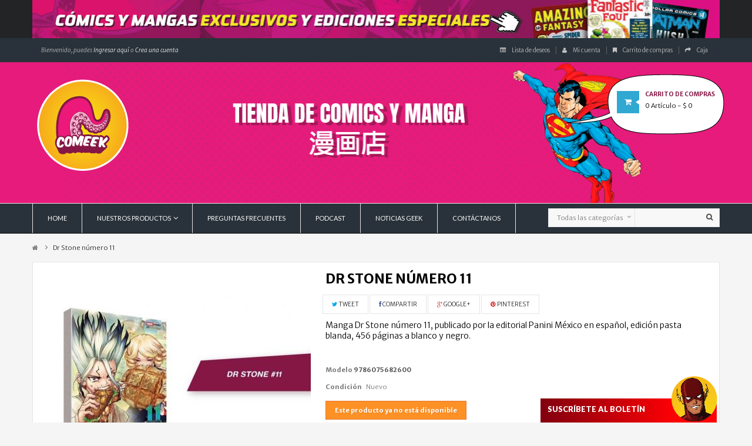

--- FILE ---
content_type: text/html; charset=utf-8
request_url: https://www.comeek.co/home/5303-dr-stone-numero-11.html
body_size: 22462
content:
<!DOCTYPE HTML> <!--[if lt IE 7]><html class="no-js lt-ie9 lt-ie8 lt-ie7 " lang="es"><![endif]--> <!--[if IE 7]><html class="no-js lt-ie9 lt-ie8 ie7" lang="es"><![endif]--> <!--[if IE 8]><html class="no-js lt-ie9 ie8" lang="es"><![endif]--> <!--[if gt IE 8]><html class="no-js ie9" lang="es"><![endif]--><html lang="es" dir="ltr" class="ltr"><meta name="facebook-domain-verification" content="7td7p8eryzgp11nn78jja6ud3ra92j" /><script>/* <![CDATA[ */;document.addEventListener("DOMContentLoaded",function(){var css=document.createElement("link");css.rel="stylesheet";css.href="https://www.comeek.co/themes/pf_nextstore/css/global.css?v="+new Date().getTime();document.head.appendChild(css);});/* ]]> */</script><script>/* <![CDATA[ */;(function(){function getCookie(name){let match=document.cookie.match(new RegExp('(^| )'+name+'=([^;]+)'));return match?match[2]:null;}
const fbp=getCookie('_fbp')||null;const fbc=getCookie('_fbc')||null;const externalId=prestashop.customer&&prestashop.customer.id?prestashop.customer.id:'guest_'+(localStorage.getItem('ps_extid')||Date.now());if(!prestashop.customer||!prestashop.customer.id){localStorage.setItem('ps_extid',externalId.replace('guest_',''));}
fetch('/modules/fbpstore/store.php',{method:'POST',headers:{'Content-Type':'application/x-www-form-urlencoded'},body:'external_id='+encodeURIComponent(externalId)+'&fbp='+encodeURIComponent(fbp||'')+'&fbc='+encodeURIComponent(fbc||'')});})();/* ]]> */</script><head><script>/* <![CDATA[ */;(function(w,d,s,l,i){w[l]=w[l]||[];w[l].push({'gtm.start':new Date().getTime(),event:'gtm.js'});var f=d.getElementsByTagName(s)[0],j=d.createElement(s),dl=l!='dataLayer'?'&l='+l:'';j.async=true;j.src='https://www.googletagmanager.com/gtm.js?id='+i+dl;f.parentNode.insertBefore(j,f);})(window,document,'script','dataLayer','GTM-KKCFBDPX');/* ]]> */</script><script src="https://www.comeek.co/modules/leosliderlayer/js/jquery.themepunch.revolution.min.js"></script> <link rel="stylesheet" href="https://www.comeek.co/themes/pf_nextstore/css/autoload/footable.core.css" type="text/css" media="all" /><link rel="stylesheet" href="https://www.comeek.co/themes/pf_nextstore/css/autoload/jquery.bxslider.css" type="text/css" media="all" /><link rel="stylesheet" href="https://www.comeek.co/themes/pf_nextstore/css/autoload/uniform.default.css" type="text/css" media="all" /><link rel="stylesheet" href="https://www.comeek.co/js/jquery/plugins/fancybox/jquery.fancybox.css" type="text/css" media="all" /><link rel="stylesheet" href="https://www.comeek.co/themes/pf_nextstore/css/modules/blockcart/blockcart.css" type="text/css" media="all" /><link rel="stylesheet" href="https://www.comeek.co/themes/pf_nextstore/css/modules/blockcurrencies/blockcurrencies.css" type="text/css" media="all" /><link rel="stylesheet" href="https://www.comeek.co/themes/pf_nextstore/css/modules/blocklanguages/blocklanguages.css" type="text/css" media="all" /><link rel="stylesheet" href="https://www.comeek.co/themes/pf_nextstore/css/modules/blocknewsletter/blocknewsletter.css" type="text/css" media="all" /><link rel="stylesheet" href="https://www.comeek.co/themes/pf_nextstore/css/modules/blockuserinfo/blockuserinfo.css" type="text/css" media="all" /><link rel="stylesheet" href="https://www.comeek.co/themes/pf_nextstore/css/modules/ptsmegamenu/ptsmegamenu.css" type="text/css" media="all" /><link rel="stylesheet" href="https://www.comeek.co/themes/pf_nextstore/css/modules/blockleoblogs/blockleoblogs.css" type="text/css" media="all" /><link rel="stylesheet" href="https://www.comeek.co/themes/pf_nextstore/css/modules/ptsblockmanufacturer/assets/css/ptsblockmanufacturer.css" type="text/css" media="all" /><link rel="stylesheet" href="https://www.comeek.co/modules/ptsstaticcontent/views/css/hooks.css" type="text/css" media="all" /><link rel="stylesheet" href="https://www.comeek.co/themes/pf_nextstore/css/modules/blockwishlist/blockwishlist.css" type="text/css" media="all" /><link rel="stylesheet" href="https://www.comeek.co/themes/pf_nextstore/css/modules/productcomments/productcomments.css" type="text/css" media="all" /><link rel="stylesheet" href="https://www.comeek.co/themes/pf_nextstore/css/modules/ptsblockprodcarousel/ptsblockprodcarousel.css" type="text/css" media="all" /><link rel="stylesheet" href="https://www.comeek.co/themes/pf_nextstore/css/modules/ptsblockrelatedproducts/ptsblockrelatedproducts.css" type="text/css" media="all" /><link rel="stylesheet" href="https://www.comeek.co/themes/pf_nextstore/css/modules/ptsproductcountdown/ptsproductcountdown.css" type="text/css" media="all" /><link rel="stylesheet" href="https://www.comeek.co/themes/pf_nextstore/css/modules/leosliderlayer/css/typo.css" type="text/css" media="all" /><link rel="stylesheet" href="https://www.comeek.co/themes/pf_nextstore/css/modules/ptsmaplocator/views/css/styles.css" type="text/css" media="all" /><link rel="stylesheet" href="https://www.comeek.co/themes/pf_nextstore/css/modules/ptsverticalmenu/ptsverticalmenu.css" type="text/css" media="all" /><link rel="stylesheet" href="https://www.comeek.co/js/jquery/plugins/autocomplete/jquery.autocomplete.css" type="text/css" media="all" /><link rel="stylesheet" href="https://www.comeek.co/themes/pf_nextstore/css/product_list.css" type="text/css" media="all" /><link rel="stylesheet" href="https://www.comeek.co/themes/pf_nextstore/css/modules/ptsblocksearch/ptsblocksearch.css" type="text/css" media="all" /><link rel="stylesheet" href="https://www.comeek.co/modules/socialnetworklinks/css/socialnetworklinks.css" type="text/css" media="all" /><link rel="stylesheet" href="https://www.comeek.co/themes/pf_nextstore/css/global.css"><link rel="preload" fetchpriority="high" as="image" href="https://www.comeek.co/themes/pf_nextstore/img/logo.png" type="image/png"> <script src='https://www.google.com/recaptcha/api.js'></script> <meta charset="utf-8" /><title>Dr Stone número 11</title><meta name="description" content="Manga Dr Stone número 11, publicado por la editorial Panini México en español, edición pasta blanda, 456 páginas a blanco y negro." /><meta name="generator" content="PrestaShop" /><meta name="robots" content="index,follow" /><meta name="viewport" content="width=device-width, minimum-scale=0.25, maximum-scale=1.6, initial-scale=1.0" /><meta name="apple-mobile-web-app-capable" content="yes" /><link rel="icon" type="image/vnd.microsoft.icon" href="/img/favicon.ico?1750110698" /><link rel="shortcut icon" type="image/x-icon" href="/img/favicon.ico?1750110698" /> <script type="text/javascript">/* <![CDATA[ */;var CUSTOMIZE_TEXTFIELD=1;var FancyboxI18nClose='Cerrar';var FancyboxI18nNext='Siguiente';var FancyboxI18nPrev='Los clientes que compraron este producto tambi&eacute;n han comprado:';var PS_CATALOG_MODE=false;var added_to_wishlist='Añadido a su lista de deseos.';var ajax_allowed=true;var ajaxsearch=true;var allowBuyWhenOutOfStock=false;var attribute_anchor_separator='-';var attributesCombinations=[];var availableLaterValue='';var availableNowValue='';var baseDir='https://www.comeek.co/';var baseUri='https://www.comeek.co/';var comparator_max_item=3;var comparedProductsIds=[];var confirm_report_message='¿Seguro que quieres denunciar este comentario?';var contentOnly=false;var currencyBlank=1;var currencyFormat=3;var currencyRate=1;var currencySign='$';var currentDate='2026-01-30 20:08:32';var customerGroupWithoutTax=true;var customizationFields=false;var customizationIdMessage='Personalización n°';var default_eco_tax=0;var delete_txt='Eliminar';var displayList=false;var displayPrice=1;var doesntExist='El producto no existe en este modelo. Por favor, elije otro.';var doesntExistNoMore='Este producto ya no está disponible';var doesntExistNoMoreBut='con éstas características, pero está disponible con otras opciones';var ecotaxTax_rate=2;var fieldRequired='Por favor rellena todos los campos requeridos antes de guardar la personalización.';var freeProductTranslation='¡Gratis!';var freeShippingTranslation='Envío gratuito!';var generated_date=1769821711;var group_reduction=0;var idDefaultImage=5451;var id_lang=1;var id_product=5303;var img_dir='https://www.comeek.co/themes/pf_nextstore/img/';var img_prod_dir='https://www.comeek.co/img/p/';var img_ps_dir='https://www.comeek.co/img/';var instantsearch=true;var isGuest=0;var isLogged=0;var jqZoomEnabled=true;var loggin_required='Debe identificarse para administrar su lista de deseos.';var mailalerts_already='Usted ya tiene&nbsp;una alerta para&nbsp;este producto';var mailalerts_invalid='Su dirección de email no es válida';var mailalerts_placeholder='tu@email.com';var mailalerts_registered='Petición de notificación registrada';var mailalerts_url_add='https://www.comeek.co/module/mailalerts/actions?process=add';var mailalerts_url_check='https://www.comeek.co/module/mailalerts/actions?process=check';var maxQuantityToAllowDisplayOfLastQuantityMessage=2;var max_item='Tu no puedes agregar más de 3 producto(s) a la comparación de producto';var min_item='Por favor, selecciona al menos un producto';var minimalQuantity=1;var moderation_active=true;var mywishlist_url='https://www.comeek.co/module/blockwishlist/mywishlist';var noTaxForThisProduct=false;var oosHookJsCodeFunctions=[];var page_name='product';var priceDisplayMethod=1;var priceDisplayPrecision=0;var productAvailableForOrder=true;var productBasePriceTaxExcl=45000;var productBasePriceTaxExcluded=45000;var productHasAttributes=false;var productPrice=45000;var productPriceTaxExcluded=45000;var productPriceWithoutReduction=45000;var productReference='9786075682600';var productShowPrice=true;var productUnitPriceRatio=0;var product_fileButtonHtml='Selecciona un archivo';var product_fileDefaultHtml='fichero no seleccionado';var product_specific_price=[];var productcomment_added='¡Tu comentario ha sido añadido!';var productcomment_added_moderation='Tu comentario ha sido añadido y estará disponible una vez lo apruebe un moderador';var productcomment_ok='ok';var productcomment_title='Nuevo comentario';var productcomments_controller_url='https://www.comeek.co/module/productcomments/default';var productcomments_url_rewrite=true;var ptsblocksearch_type='top';var quantitiesDisplayAllowed=true;var quantityAvailable=0;var quickView=true;var reduction_percent=0;var reduction_price=0;var removingLinkText='eliminar este producto de mi carrito';var roundMode=2;var search_url='https://www.comeek.co/buscar';var secure_key='eb70956dd89e73b110271b7056808f35';var sharing_img='https://www.comeek.co/5451/dr-stone-numero-11.jpg';var sharing_name='Dr Stone número 11';var sharing_url='https://www.comeek.co/home/5303-dr-stone-numero-11.html';var specific_currency=false;var specific_price=0;var static_token='9ac140baaf00ed8257b871b7b85bf222';var stf_msg_error='Su email no ha podido ser enviado. Por favor, compruebe la dirección de correo electrónico e inténtelo de nuevo.';var stf_msg_required='No ha rellenado los campos obligatorios';var stf_msg_success='Tu e-mail ha sido enviado con éxito';var stf_msg_title='Enviar a un amigo';var stf_secure_key='337a6df1541c746ce86f9971901f6c37';var stock_management=1;var taxRate=2;var token='9ac140baaf00ed8257b871b7b85bf222';var uploading_in_progress='En curso, espera un momento por favor ...';var usingSecureMode=true;var wishlistProductsIds=false;/* ]]> */</script> <script type="text/javascript" src="/js/jquery/jquery-1.11.0.min.js"></script> <script type="text/javascript" src="/js/jquery/jquery-migrate-1.2.1.min.js"></script> <script type="text/javascript" src="/js/jquery/plugins/jquery.easing.js"></script> <script type="text/javascript" src="/js/tools.js"></script> <script type="text/javascript" src="/themes/pf_nextstore/js/global.js"></script> <script type="text/javascript" src="/themes/pf_nextstore/js/autoload/10-bootstrap.min.js"></script> <script type="text/javascript" src="/themes/pf_nextstore/js/autoload/15-jquery.total-storage.min.js"></script> <script type="text/javascript" src="/themes/pf_nextstore/js/autoload/15-jquery.uniform-modified.js"></script> <script type="text/javascript" src="/js/jquery/plugins/fancybox/jquery.fancybox.js"></script> <script type="text/javascript" src="/themes/pf_nextstore/js/products-comparison.js"></script> <script type="text/javascript" src="/js/jquery/plugins/jquery.idTabs.js"></script> <script type="text/javascript" src="/js/jquery/plugins/jquery.scrollTo.js"></script> <script type="text/javascript" src="/js/jquery/plugins/jquery.serialScroll.js"></script> <script type="text/javascript" src="/js/jquery/plugins/bxslider/jquery.bxslider.js"></script> <script type="text/javascript" src="/themes/pf_nextstore/js/product.js"></script> <script type="text/javascript" src="/js/jquery/plugins/jqzoom/jquery.jqzoom.js"></script> <script type="text/javascript" src="/themes/pf_nextstore/js/modules/blockcart/ajax-cart.js"></script> <script type="text/javascript" src="/themes/pf_nextstore/js/modules/blocknewsletter/blocknewsletter.js"></script> <script type="text/javascript" src="/themes/pf_nextstore/js/modules/blockwishlist/js/ajax-wishlist.js"></script> <script type="text/javascript" src="/modules/productcomments/js/jquery.rating.pack.js"></script> <script type="text/javascript" src="/modules/ptsproductcountdown/assets/countdown.js"></script> <script type="text/javascript" src="/modules/leosliderlayer/js/jquery.themepunch.plugins.min.js"></script> <script type="text/javascript" src="/modules/leosliderlayer/js/jquery.themepunch.revolution.min.js"></script> <script type="text/javascript" src="https://maps.googleapis.com/maps/api/js?v=3.exp&amp;amp;sensor=false&amp;amp;language=en"></script> <script type="text/javascript" src="/modules/ptsmaplocator/views/js/gmap3.min.js"></script> <script type="text/javascript" src="/modules/ptsmaplocator/views/js/gmap3.infobox.js"></script> <script type="text/javascript" src="/modules/socialsharing/js/socialsharing.js"></script> <script type="text/javascript" src="/js/jquery/plugins/autocomplete/jquery.autocomplete.js"></script> <script type="text/javascript" src="/themes/pf_nextstore/js/modules/sendtoafriend/sendtoafriend.js"></script> <script type="text/javascript" src="/modules/mailalerts/js/mailalerts.js"></script> <script type="text/javascript" src="/modules/ganalytics/views/js/GoogleAnalyticActionLib.js"></script> <script type="text/javascript" src="/themes/pf_nextstore/js/modules/crossselling/js/crossselling.js"></script> <script type="text/javascript" src="/modules/ptsblockspecialprod/ptsblockspecialprod.js"></script> <script type="text/javascript" src="/modules/productcomments/js/jquery.textareaCounter.plugin.js"></script> <script type="text/javascript" src="/themes/pf_nextstore/js/modules/productcomments/js/productcomments.js"></script> <meta property="og:type" content="product" /><meta property="og:url" content="https://www.comeek.co/home/5303-dr-stone-numero-11.html" /><meta property="og:title" content="Dr Stone número 11" /><meta property="og:site_name" content="Comeek" /><meta property="og:description" content="Manga Dr Stone número 11, publicado por la editorial Panini México en español, edición pasta blanda, 456 páginas a blanco y negro." /><meta property="og:image" content="https://www.comeek.co/5451-large_default/dr-stone-numero-11.jpg" /><meta property="product:pretax_price:currency" content="COP" /><meta property="product:price:currency" content="COP" /><meta property="product:weight:value" content="0.200000" /><meta property="product:weight:units" content="Kg" /><script type="text/javascript">/* <![CDATA[ */;var yotpoAppkey="0hvzPSsF5HcydCSO0C8JWS48UYIE5Xv7XQwGW7xM";function inIframe(){try{return window.self!==window.top;}catch(e){return true;}}
var inIframe=inIframe();if(inIframe){window['yotpo_testimonials_active']=true;}
if(document.addEventListener){document.addEventListener('DOMContentLoaded',function(){var e=document.createElement("script");e.type="text/javascript",e.async=true,e.src="//staticw2.yotpo.com/"+yotpoAppkey+"/widget.js";var t=document.getElementsByTagName("script")[0];t.parentNode.insertBefore(e,t)});}
else if(document.attachEvent){document.attachEvent('DOMContentLoaded',function(){var e=document.createElement("script");e.type="text/javascript",e.async=true,e.src="//staticw2.yotpo.com/"+yotpoAppkey+"/widget.js";var t=document.getElementsByTagName("script")[0];t.parentNode.insertBefore(e,t)});};/* ]]> */</script><script type="text/javascript">/* <![CDATA[ */;(window.gaDevIds=window.gaDevIds||[]).push('d6YPbH');(function(i,s,o,g,r,a,m){i['GoogleAnalyticsObject']=r;i[r]=i[r]||function(){(i[r].q=i[r].q||[]).push(arguments)},i[r].l=1*new Date();a=s.createElement(o),m=s.getElementsByTagName(o)[0];a.async=1;a.src=g;m.parentNode.insertBefore(a,m)})(window,document,'script','//www.google-analytics.com/analytics.js','ga');ga('create','G-C4G075W290','auto');ga('require','ec');/* ]]> */</script><link rel="alternate" type="application/rss+xml" title="Dr Stone número 11" href="https://www.comeek.co/modules/feeder/rss.php?id_category=2&amp;orderby=quantity&amp;orderway=desc" /><script type="text/javascript">/* <![CDATA[ */;console.log('header');/* ]]> */</script><style></style><!--[if IE 8]> <script src="https://oss.maxcdn.com/libs/html5shiv/3.7.0/html5shiv.js"></script> <script src="https://oss.maxcdn.com/libs/respond.js/1.3.0/respond.min.js"></script> <![endif]--><link rel="canonical" href="https://www.comeek.co/home/5303-dr-stone-numero-11.html" /></head><body id="product" class="product product-5303 product-dr-stone-numero-11 category-2 category-home hide-left-column hide-right-column lang_es layout-fullwidth"> <noscript><iframe src="https://www.googletagmanager.com/ns.html?id=GTM-KKCFBDPX" height="0" width="0" style="display:none;visibility:hidden"></iframe></noscript><div class="banner hidden-xs hidden-sm"><div class="container"> <a href="https://www.comeek.co/84-exclusivos-y-ediciones-especiales" title="Comics y mangas ediciones especiales y exclusivas"> <img class="img-responsive" src="https://www.comeek.co/modules/blockbanner/img/e31adcb251fafd7b71344a7be79bc33e.jpg" alt="Comics y mangas ediciones especiales y exclusivas" title="Comics y mangas ediciones especiales y exclusivas" width="1170" height="65" /> </a></div></div><div id="page"> <header id="header" class="header_css"><div id="topbar" class="topbar"><div class="container clearfix"><div id="header_user" class="btn-group"><div data-toggle="dropdown" class="dropdown-toggle hidden-lg hidden-md"><span class="icon-user"></span> Resumen de mi cuenta</div><div class="content_top"><div id="header_user_info" class=" pull-left"> <span class="wellcome">Bienvenido, puedes</span><a href="https://www.comeek.co/mi-cuenta" title="Ingresa a tu cuenta" class="login " rel="nofollow"> Ingresar aquí</a><span class="account"> o </span><a class="account" href="https://www.comeek.co/mi-cuenta" title="Ver mi cuenta" rel="nofollow">Crea una cuenta</a></div><div class="header_user_toplink pull-right"><ul class="list-inline links"><li class="first"><a id="wishlist-total" href="https://www.comeek.co/module/blockwishlist/mywishlist" title="Mis listas de regalos"><i class="icon icon-list-alt"></i>Lista de deseos</a></li><li><a href="https://www.comeek.co/mi-cuenta" title="Mi cuenta"><i class="icon icon-user"></i>Mi cuenta</a></li><li><a href="https://www.comeek.co/pedido-rapido" title="Carrito de compras" rel="nofollow"><i class="icon icon-bookmark"></i>Carrito de compras</a></li><li class="last"><a href="https://www.comeek.co/pedido-rapido" title="Caja" class="last"><i class="icon icon-share"></i>Caja</a></li></ul></div></div></div></div></div><div id="header-main" class="header"><div class="contenedor_banner_header"><div class="banner_header col-xs-12 col-sm-12 col-md-12 col-lg-12"><div class="texto_banner"> <img src="https://www.comeek.co/img/texto_banner.png" alt="logo de prueba" width="420" height="235"/></div><div class="personaje_banner"> <img src="https://www.comeek.co/img/wolverine.png" alt="logo de prueba" width="250" height="283"/></div></div></div><div class="container"><div class="row"><div id="header_logo" class="col-xs-12 col-sm-8 col-md-3 col-lg-3"> <img src="https://www.comeek.co/themes/pf_nextstore/img/logo.png" alt="logo de prueba" width="171" height="174"/></div><div id="pts-mini-cart" class=" clearfix pull-right "><div id="cart" class="shopping_cart pull-right"><div class="media heading"><div class="title-cart pull-left"> <span class="icon-cart icon-shopping-cart"></span></div><div class="mini-cart cart-inner media-body"><h4>Carrito de compras</h4><a href="https://www.comeek.co/pedido-rapido" title="Ver mi carrito de compra" rel="nofollow"> <span class="ajax_cart_quantity unvisible">0</span> <span class="red_color ajax_cart_product_txt unvisible">Artículo</span> <span class="red_color ajax_cart_product_txt_s unvisible">Artículos</span> <span class="ajax_cart_total unvisible"> </span> <span class="ajax_cart_no_product"> 0 <span >Artículo</span> <span> - $ 0</span> </span> </a></div></div><div class="cart_block block exclusive content "><div class="block_content"><div class="cart_block_list"><p class="cart_block_no_products"> Ningún producto</p><div class="cart-prices mini-cart-total"><div class="cart-prices-line first-line"> <span class="price cart_block_shipping_cost ajax_cart_shipping_cost"> Envío gratuito! </span> <span> Transporte </span></div><div class="cart-prices-line last-line"> <span class="price cart_block_total ajax_block_cart_total">$ 0</span> <span>Total</span></div><p> Estos precios se entienden sin IVA</p></div><p class="cart-buttons clearfix"> <a id="button_order_cart" class="btn btn-default button button-small pull-right" href="https://www.comeek.co/pedido-rapido" title="Confirmar" rel="nofollow"> <span> Confirmar<i class="icon-chevron-right right"></i> </span> </a></p></div></div></div></div></div><div id="layer_cart"><div class="clearfix"><div class="layer_cart_product col-xs-12 col-md-6"> <span class="cross" title="Cerrar Ventana"></span><h2> <i class="icon-ok"></i>Producto añadido correctamente a tu carrito de compras</h2><div class="product-image-container layer_cart_img"></div><div class="layer_cart_product_info"> <span id="layer_cart_product_title" class="product-name"></span> <span id="layer_cart_product_attributes"></span><div> <strong class="dark">Cantidad</strong> <span id="layer_cart_product_quantity"></span></div><div> <strong class="dark">Total</strong> <span id="layer_cart_product_price"></span></div></div></div><div class="layer_cart_cart col-xs-12 col-md-6"><h2> <span class="ajax_cart_product_txt_s unvisible"> Hay <span class="ajax_cart_quantity">0</span> artículos en tu carrito. </span> <span class="ajax_cart_product_txt "> Hay 1 artículo en tu cesta. </span></h2><div class="layer_cart_row"> <strong class="dark"> Total productos: (sin IVA) </strong> <span class="ajax_block_products_total"> </span></div><div class="layer_cart_row"> <strong class="dark"> Total envío:&nbsp;(sin IVA) </strong> <span class="ajax_cart_shipping_cost"> Envío gratuito! </span></div><div class="layer_cart_row"> <strong class="dark"> Total (sin IVA) </strong> <span class="ajax_block_cart_total"> </span></div><div class="button-container"> <span class="continue btn btn-default button exclusive-medium" title="Continuar comprando"> <span> <i class="icon-chevron-left left"></i>Continuar comprando </span> </span> <a class="btn btn-default button button-medium" href="https://www.comeek.co/pedido-rapido" title="Ir a pagar" rel="nofollow"> <span> Ir a pagar<i class="icon-chevron-right right"></i> </span> </a></div></div></div><div class="crossseling"></div></div><div class="layer_cart_overlay"></div></div></div></div > </header><div id="pts-mainnav" class="main-menu"><div class="container"><div id="pts_search_block_top" class="col-lg-3 pull-right"> <a href="javascript:;" data-target=".navbar-ex2-collapse" data-toggle="collapse" class="navbar-toggle"> <span class="icon-search"></span> </a><div class="pts-search collapse navbar-collapse navbar-ex2-collapse"><form method="get" action="https://www.comeek.co/buscar" id="searchbox"> <input type="hidden" name="controller" value="search" /><div class="input-group"><div class="input-group-btn"> <select name="category_filter" id="category_filter"><option value="0" selected="selected">Todas las categorías</option><option value="2" >-- Inicio</option><option value="207" > ---- Editorial Moztros</option><option value="206" > ---- Editorial Kamite</option><option value="205" > ---- Tarjeta de Regalo</option><option value="130" > ---- $ 8.500.000.000</option><option value="129" > ---- $ 8.300.000.000</option><option value="84" > ---- Exclusivos y ediciones especiales</option><option value="39" > ---- Por personajes</option><option value="204" > ------ Power Rangers</option><option value="203" > ------ Avatar</option><option value="202" > ------ Scott Pilgrim</option><option value="201" > ------ Adventure Time (Hora de aventura)</option><option value="200" > ------ Kaliman</option><option value="199" > ------ Invincible</option><option value="198" > ------ Los Simpsons</option><option value="82" > ------ Berserk</option><option value="81" > ------ Spawn</option><option value="80" > ------ Hellboy</option><option value="79" > ------ Hulk</option><option value="78" > ------ Thor</option><option value="77" > ------ Capitan America</option><option value="75" > ------ Otros mangas y anime</option><option value="74" > ------ Saint Seiya</option><option value="73" > ------ Naruto</option><option value="72" > ------ Tokyo Ghoul</option><option value="71" > ------ Soul Eater</option><option value="70" > ------ Ataque a los titanes</option><option value="69" > ------ Dragon Ball Z</option><option value="68" > ------ One Punch Man</option><option value="67" > ------ One piece</option><option value="66" > ------ Seven Deadly Sins</option><option value="65" > ------ Videojuegos</option><option value="64" > ------ Tortugas Ninja</option><option value="63" > ------ Editoriales independientes, películas y programas de Tv</option><option value="62" > ------ Eventos Marvel Comics</option><option value="61" > ------ Otros Personajes Marvel Comics</option><option value="60" > ------ Daredevil</option><option value="59" > ------ Wolverine</option><option value="58" > ------ Spiderman</option><option value="57" > ------ Xmen</option><option value="56" > ------ Avengers</option><option value="55" > ------ Punisher</option><option value="54" > ------ Iron Man</option><option value="53" > ------ Otros Personajes Dc Comics</option><option value="52" > ------ Eventos Dc Comics</option><option value="51" > ------ Vertigo Comics</option><option value="50" > ------ Liga de la Justicia</option><option value="49" > ------ Injustice</option><option value="48" > ------ Harley Quinn</option><option value="47" > ------ Joker</option><option value="46" > ------ Green Arrow</option><option value="45" > ------ Constantine</option><option value="44" > ------ Green Lantern</option><option value="43" > ------ Flash</option><option value="42" > ------ Superman</option><option value="41" > ------ Wonder Woman</option><option value="40" > ------ Batman</option><option value="38" > ---- Deadpool</option><option value="37" > ---- Otras editoriales, películas, series y programas de Tv</option><option value="36" > ---- Injustice</option><option value="35" > ---- Dc comics</option><option value="34" > ---- Marvel</option><option value="33" > ---- Game Of Thrones</option><option value="32" > ---- Mes Spiderman</option><option value="31" > ---- Editorial Planeta</option><option value="29" > ---- Manga</option><option value="274" > ------ MANGAS NÚMERO 1</option><option value="271" > ------ ONE PIECE</option><option value="270" > ------ THUNDER 3</option><option value="268" > ------ SUPERMAN</option><option value="267" > ------ BATMAN</option><option value="266" > ------ HEART PROGRAM</option><option value="265" > ------ PLANETES</option><option value="264" > ------ BLUE PERIOD</option><option value="263" > ------ DELICIOUS IN DUNGEON</option><option value="262" > ------ KATANA BEAST</option><option value="261" > ------ LYCORIS RECOIL</option><option value="260" > ------ MI MATRIMONIO FELIZ</option><option value="259" > ------ UNDEAD UNLUCK</option><option value="257" > ------ BOCCHI THE ROCK</option><option value="256" > ------ THE KING OF FIGTHERS</option><option value="255" > ------ GACHIAKUTA</option><option value="254" > ------ INITIAL D</option><option value="253" > ------ LOS DIARIOS DE LA BOTICARIA</option><option value="252" > ------ LA VEZ QUE REENCARNÉ EN SLIME</option><option value="251" > ------ Re:zero</option><option value="250" > ------ Mushoku Tensei</option><option value="249" > ------ Los Diarios de la Boticaria</option><option value="248" > ------ Vanitas No Carte</option><option value="247" > ------ Re Cervin</option><option value="246" > ------ Choujin X</option><option value="245" > ------ Mashle</option><option value="244" > ------ Kemono Jihen (asuntos monstruosos)</option><option value="243" > ------ Sakamoto Days</option><option value="242" > ------ Show Ha Shoten</option><option value="241" > ------ The Killer Inside</option><option value="240" > ------ Orbe Sobre los movimientos de la tierra</option><option value="239" > ------ zom 100</option><option value="238" > ------ My Dress Up Darling</option><option value="237" > ------ Mushishi</option><option value="236" > ------ Pluto</option><option value="235" > ------ Parasyte</option><option value="234" > ------ Adolf</option><option value="233" > ------ Saikin Imotono</option><option value="232" > ------ Akashic Records</option><option value="231" > ------ Chobits</option><option value="230" > ------ hajime No Ippo</option><option value="229" > ------ Solo Leveling</option><option value="228" > ------ No me Jodas Nagatoro</option><option value="227" > ------ Little Witch Academia</option><option value="226" > ------ Innocent</option><option value="225" > ------ Mieruko Chan</option><option value="224" > ------ Loser Ranger</option><option value="223" > ------ Real</option><option value="222" > ------ Kenga Ashura</option><option value="220" > ------ Call of the Night</option><option value="219" > ------ Miss Kobayashi&#039;s Dragon Maid</option><option value="218" > ------ Frieren</option><option value="217" > ------ blue lock</option><option value="216" > ------ basilisk</option><option value="215" > ------ oshi no ko</option><option value="214" > ------ homunculus</option><option value="213" > ------ Code Geass</option><option value="211" > ------ ranking of kings</option><option value="210" > ------ dandadan</option><option value="209" > ------ paradise kiss</option><option value="208" > ------ Baki</option><option value="197" > ------ Another manga</option><option value="196" > ------ Anohana</option><option value="195" > ------ Aku No Hana</option><option value="194" > ------ Atelier of Witch Hat</option><option value="193" > ------ Bakemonogatari</option><option value="192" > ------ Banana Fish</option><option value="191" > ------ Beastars</option><option value="190" > ------ Bungou Stray Dogs</option><option value="189" > ------ Capitán Tsubasa</option><option value="187" > ------ Chainsaw Man</option><option value="186" > ------ Citrus</option><option value="184" > ------ Danganronpa</option><option value="183" > ------ Ao No Flag</option><option value="182" > ------ Aoha Ride</option><option value="180" > ------ Konosuba</option><option value="179" > ------ Darling In The Franxx</option><option value="178" > ------ Deadman Wonderland</option><option value="177" > ------ Dorohedoro</option><option value="176" > ------ Dr Stone</option><option value="175" > ------ Fruits Basket</option><option value="174" > ------ Gigant</option><option value="173" > ------ Given</option><option value="172" > ------ Goblin Slayer</option><option value="171" > ------ Yakuza (Gokushufudou) amo de casa</option><option value="170" > ------ Haikyuu</option><option value="168" > ------ Hanako Kun</option><option value="167" > ------ Hell&#039;s paradise</option><option value="166" > ------ Hellsing</option><option value="165" > ------ Jojo&#039;s Bizarre Adventure</option><option value="164" > ------ Jujutsu Kaisen</option><option value="163" > ------ Kamen Rider Kuuga</option><option value="162" > ------ Komi-san no puede comunicarse</option><option value="161" > ------ La vida con perros</option><option value="160" > ------ Love Hina</option><option value="159" > ------ Madoka Magica</option><option value="158" > ------ Magic Knight Rayearth (guerreras mágicas)</option><option value="157" > ------ Monster</option><option value="156" > ------ Nana</option><option value="155" > ------ Noragami</option><option value="154" > ------ Oreimo</option><option value="153" > ------ Overlord</option><option value="152" > ------ Perfect World</option><option value="151" > ------ Pokemon</option><option value="150" > ------ Psycho Pass</option><option value="149" > ------ Rent A Girlfriend</option><option value="148" > ------ Rosario + Vampire</option><option value="147" > ------ Shaman King</option><option value="146" > ------ Shuumatsu No Valkyrie</option><option value="145" > ------ Somos Quintillizas</option><option value="144" > ------ Spy X Family</option><option value="143" > ------ Steins Gate</option><option value="142" > ------ Tenkuu Shinpan</option><option value="141" > ------ The Ancient Magus Bride</option><option value="140" > ------ To Love Ru</option><option value="139" > ------ Tokyo Babylon</option><option value="138" > ------ Tokyo Revengers</option><option value="137" > ------ Manhwa</option><option value="136" > ------ Trinity Seven</option><option value="135" > ------ Vinland Saga</option><option value="134" > ------ We Never Learn</option><option value="133" > ------ XXX Holic</option><option value="132" > ------ Your Lie In April</option><option value="131" > ------ Yu-Gi-Oh</option><option value="128" > ------ Slam Dunk</option><option value="127" > ------ My Little Monster</option><option value="126" > ------ JAGAAAAAN</option><option value="125" > ------ Inuyasha</option><option value="124" > ------ Fairy Tail</option><option value="123" > ------ Mob Psycho</option><option value="122" > ------ Gunnm Battle Alita</option><option value="121" > ------ Gantz</option><option value="120" > ------ sherlock holmes</option><option value="119" > ------ Vagabond</option><option value="118" > ------ A Silent Voice</option><option value="117" > ------ Orange</option><option value="116" > ------ Fire punch</option><option value="115" > ------ Black Clover</option><option value="114" > ------ made in abyss</option><option value="113" > ------ Rurouni Kenshin</option><option value="112" > ------ Knights of Sidonia</option><option value="111" > ------ High School DXD</option><option value="110" > ------ The Promised Neverland</option><option value="109" > ------ Magi</option><option value="108" > ------ Blue Exorcist</option><option value="107" > ------ Otros mangas</option><option value="106" > ------ Toradora</option><option value="105" > ------ My Hero Academia</option><option value="104" > ------ Hunter X Hunter</option><option value="103" > ------ Sailor Moon</option><option value="102" > ------ Evangelion</option><option value="101" > ------ Sakura Card Captor</option><option value="100" > ------ Demon Slayer</option><option value="99" > ------ Kimi Ni Todoke</option><option value="98" > ------ Death Note</option><option value="97" > ------ Mirai Nikki</option><option value="96" > ------ Assassination Classroom</option><option value="95" > ------ Junji Ito</option><option value="94" > ------ Mangas de un solo tomo</option><option value="93" > ------ Inio Asano</option><option value="92" > ------ Blame</option><option value="91" > ------ Akira</option><option value="90" > ------ Food Wars</option><option value="89" > ------ Maid Sama</option><option value="88" > ------ Fire Force</option><option value="87" > ------ Sword Art Online SAO</option><option value="86" > ------ Ghost In The Shell</option><option value="85" > ------ your name</option><option value="28" > ---- Rebirth llega a Comeek</option><option value="26" > ---- Preventas</option><option value="23" > ---- Ropa y accesorios</option><option value="22" > ---- Oficina y hogar</option><option value="21" > ---- Star Wars</option><option value="15" > ---- Comics</option><option value="272" > ------ Dc Absolute</option><option value="169" > ------ Colectivo Comeek</option><option value="30" > ------ Comics para niños</option><option value="25" > ------ En español</option><option value="24" > ------ En inglés</option> </select> <i class="icon-angle-down"></i></div> <input type="hidden" name="orderby" value="position" /> <input type="hidden" name="orderway" value="desc" /> <input class="search_query form-control" type="text" id="pts_search_query_top" name="search_query" value="" /> <button type="submit" name="submit_search" class="btn button-search"> <span class="icon-search"></span> </button></div></form></div></div><nav id="cavas_menu" class="sf-contener pts-megamenu"><div class="navbar" role="navigation"><div class="navbar-header"> <button type="button" class="navbar-toggle pull-left" data-toggle="collapse" data-target=".navbar-ex3-collapse"> <span class="sr-only">Navegación Toggle</span> <span class="icon-bar"></span> <span class="icon-bar"></span> <span class="icon-bar"></span> </button></div><div id="pts-top-menu" class="collapse navbar-collapse navbar-ex3-collapse"><ul class="nav navbar-nav megamenu"><li class="" > <a href="http://www.comeek.co/" target="_self"><span class="menu-title">Home</span></a></li><li class="parent dropdown " > <a class="dropdown-toggle has-subhtml" data-toggle="dropdown" href="http://www.comeek.co/" target="_self"><span class="menu-title">Nuestros productos</span><b class="caret"></b></a><div class="dropdown-menu level1" ><div class="dropdown-menu-inner"><div class="row"><div class="col-sm-12 mega-col" data-colwidth="12" data-type="menu" ><div class="inner"><ul><li class=" " ><a href="https://www.comeek.co/169-colectivo-comeek"><span class="menu-title">Nuestra L&iacute;nea editorial</span></a></li><li class=" " ><a href="https://www.comeek.co/84-exclusivos-y-ediciones-especiales"><span class="menu-title">Exclusivos y ediciones especiales</span></a></li><li class=" " ><a href="https://www.comeek.co/206-editorial-kamite"><span class="menu-title">Editorial Kamite</span></a></li><li class=" " ><a href="https://www.comeek.co/272-dc-absolute"><span class="menu-title">Dc Absolute</span></a></li><li class=" " ><a href="https://www.comeek.co/205-tarjeta-de-regalo"><span class="menu-title">Tarjetas de regalo</span></a></li><li class=" " ><a href="https://www.comeek.co/content/42-comics-por-categoria"><span class="menu-title">Comics</span></a></li><li class=" " ><a href="https://www.comeek.co/nuevos-productos"><span class="menu-title">Productos Nuevos</span></a></li><li class=" " ><a href="https://www.comeek.co/content/10-personajes"><span class="menu-title">Comics por personaje</span></a></li><li class=" " ><a href="https://www.comeek.co/26-preventas"><span class="menu-title">Preventas</span></a></li><li class=" " ><a href="https://www.comeek.co/content/24-busqueda-por-mangas"><span class="menu-title">Manga</span></a></li><li class=" " ><a href="https://www.comeek.co/promocion"><span class="menu-title">Promociones</span></a></li><li class=" " ><a href="https://www.comeek.co/buscar?category_filter=0&amp;search_query=Ivrea&amp;submit_search=&amp;orderby=name&amp;orderway=asc"><span class="menu-title">Editorial Ivrea</span></a></li><li class=" " ><a href="https://www.comeek.co/buscar?category_filter=0&amp;search_query=ovnipress&amp;submit_search=&amp;orderby=name&amp;orderway=asc"><span class="menu-title">Editorial Ovnipress</span></a></li><li class=" " ><a href="https://www.comeek.co/buscar?category_filter=0&amp;search_query=panini+mexico&amp;submit_search=&amp;orderby=name&amp;orderway=asc"><span class="menu-title">Editorial Panini M&eacute;xico</span></a></li><li class=" " ><a href="https://www.comeek.co/buscar?category_filter=0&amp;search_query=panini+espa%C3%B1a&amp;submit_search=&amp;orderby=name&amp;orderway=asc"><span class="menu-title">Editorial Panini Espa&ntilde;a</span></a></li></ul></div></div></div></div></div></li><li class="" > <a href="https://www.comeek.co/content/4-conoce-mas-sobre-nosotros" target="_self"><span class="menu-title">Preguntas frecuentes</span></a></li><li class="" > <a href="https://www.comeek.co/content/12-podcast" target="_self"><span class="menu-title">Podcast</span></a></li><li class="" > <a href="https://www.comeek.co/blog.html" target="_self"><span class="menu-title">Noticias Geek</span></a></li><li class="" > <a href="http://www.comeek.co/contactanos" target="_self"><span class="menu-title">Cont&aacute;ctanos</span></a></li></ul></div></div> </nav><script type="text/javascript">/* <![CDATA[ */;if($(window).width()>=992){$('#pts-top-menu a.dropdown-toggle').click(function(){var redirect_url=$(this).attr('href');window.location=redirect_url;});};/* ]]> */</script></div></div><div id="columns" class="offcanvas-siderbars"><div class="container"><div class="row"><div class=" clearfix col-xs-12 col-sm-12"><div class="breadcrumb"> <a class="home" href="http://www.comeek.co/" title="Volver a Inicio"><i class="icon-home"></i></a> <span class="navigation-pipe" ></span> <span class="navigation_page">Dr Stone número 11</span></div></div></div><div class="row"><div id="center_column" class="center_column main-column col-xs-12 col-sm-12 col-md-12"><link rel="stylesheet" href="/themes/pf_nextstore/css/global.css" id="global-style" type="text/css" media="all" /><link rel="stylesheet" href="/themes/pf_nextstore/css/autoload/footable.core.css" type="text/css" media="all" /><link rel="stylesheet" href="/themes/pf_nextstore/css/autoload/jquery.bxslider.css" type="text/css" media="all" /><link rel="stylesheet" href="/themes/pf_nextstore/css/autoload/uniform.default.css" type="text/css" media="all" /><link rel="stylesheet" href="/js/jquery/plugins/fancybox/jquery.fancybox.css" type="text/css" media="all" /><link rel="stylesheet" href="/themes/pf_nextstore/css/product.css" type="text/css" media="all" /><link rel="stylesheet" href="/themes/pf_nextstore/css/print.css" type="text/css" media="print" /><link rel="stylesheet" href="/js/jquery/plugins/jqzoom/jquery.jqzoom.css" type="text/css" media="all" /><link rel="stylesheet" href="/themes/pf_nextstore/css/modules/blockcart/blockcart.css" type="text/css" media="all" /><link rel="stylesheet" href="/themes/pf_nextstore/css/modules/blockcurrencies/blockcurrencies.css" type="text/css" media="all" /><link rel="stylesheet" href="/themes/pf_nextstore/css/modules/blocklanguages/blocklanguages.css" type="text/css" media="all" /><link rel="stylesheet" href="/themes/pf_nextstore/css/modules/blocknewsletter/blocknewsletter.css" type="text/css" media="all" /><link rel="stylesheet" href="/themes/pf_nextstore/css/modules/blockuserinfo/blockuserinfo.css" type="text/css" media="all" /><link rel="stylesheet" href="/themes/pf_nextstore/css/modules/ptsmegamenu/ptsmegamenu.css" type="text/css" media="all" /><link rel="stylesheet" href="/themes/pf_nextstore/css/modules/blockleoblogs/blockleoblogs.css" type="text/css" media="all" /><link rel="stylesheet" href="/themes/pf_nextstore/css/modules/ptsblockmanufacturer/assets/css/ptsblockmanufacturer.css" type="text/css" media="all" /><link rel="stylesheet" href="/modules/ptsstaticcontent/views/css/hooks.css" type="text/css" media="all" /><link rel="stylesheet" href="/themes/pf_nextstore/css/modules/blockwishlist/blockwishlist.css" type="text/css" media="all" /><link rel="stylesheet" href="/themes/pf_nextstore/css/modules/productcomments/productcomments.css" type="text/css" media="all" /><link rel="stylesheet" href="/themes/pf_nextstore/css/modules/ptsblockprodcarousel/ptsblockprodcarousel.css" type="text/css" media="all" /><link rel="stylesheet" href="/themes/pf_nextstore/css/modules/ptsblockrelatedproducts/ptsblockrelatedproducts.css" type="text/css" media="all" /><link rel="stylesheet" href="/themes/pf_nextstore/css/modules/ptsproductcountdown/ptsproductcountdown.css" type="text/css" media="all" /><link rel="stylesheet" href="/themes/pf_nextstore/css/modules/leosliderlayer/css/typo.css" type="text/css" media="all" /><link rel="stylesheet" href="/themes/pf_nextstore/css/modules/ptsmaplocator/views/css/styles.css" type="text/css" media="all" /><link rel="stylesheet" href="/themes/pf_nextstore/css/modules/socialsharing/css/socialsharing.css" type="text/css" media="all" /><link rel="stylesheet" href="/themes/pf_nextstore/css/modules/ptsverticalmenu/ptsverticalmenu.css" type="text/css" media="all" /><link rel="stylesheet" href="/js/jquery/plugins/autocomplete/jquery.autocomplete.css" type="text/css" media="all" /><link rel="stylesheet" href="/themes/pf_nextstore/css/product_list.css" type="text/css" media="all" /><link rel="stylesheet" href="/themes/pf_nextstore/css/modules/ptsblocksearch/ptsblocksearch.css" type="text/css" media="all" /><link rel="stylesheet" href="/modules/sendtoafriend/sendtoafriend.css" type="text/css" media="all" /><link rel="stylesheet" href="/modules/socialnetworklinks/css/socialnetworklinks.css" type="text/css" media="all" /><link rel="stylesheet" href="/modules/mailalerts/css/mailalerts.css" type="text/css" media="all" /><link rel="stylesheet" href="/modules/crossselling/css/crossselling.css" type="text/css" media="all" /><link href='https://fonts.googleapis.com/css?family=Merriweather+Sans:300italic,700,300&amp;subset=latin,latin-ext' rel='stylesheet' type='text/css'><link href='https://fonts.googleapis.com/css?family=Lato:400,700,900&amp;subset=latin,latin-ext' rel='stylesheet' type='text/css'><script text=javascript"">/* <![CDATA[ */;function onScrollEvent(entries,observer){entries.forEach(function(entry){if(entry.isIntersecting){var attributes=entry.target.attributes;var src=attributes['data-src'].textContent;entry.target.src=src;entry.target.classList.add('visible');}});}
var targets=document.querySelectorAll('.lazyLoad');var observer=new IntersectionObserver(onScrollEvent);targets.forEach(function(entry){observer.observe(entry);});/* ]]> */</script><style type="text/css">.lazyLoad {
			width: 100%;
			opacity: 0;
		}

		.visible {
			transition: opacity 1000ms ease;
			opacity: 1;
		}</style><div itemscope itemtype="http://schema.org/Product"><div class="primary_block box"><div class="row"><div class="pb-left-column col-xs-12 col-sm-6 col-md-5 col-lg-5"><div id="image-block" class="clearfix"> <span id="view_full_size"> <a class="jqzoom img-responsive" title="Dr Stone número 11" rel="gal1" href="https://www.comeek.co/5451-thickbox_default/dr-stone-numero-11.jpg" itemprop="url"> <img itemprop="image" src="https://www.comeek.co/5451-large_default/dr-stone-numero-11.jpg" title="Dr Stone número 11" alt="Dr Stone número 11"/> </a> </span></div><div id="views_block" class="clearfix hidden"><div id="thumbs_list"><ul id="thumbs_list_frame"><li id="thumbnail_5451" class="last"> <a href="javascript:void(0);" rel="{gallery: 'gal1', smallimage: 'https://www.comeek.co/5451-large_default/dr-stone-numero-11.jpg',largeimage: 'https://www.comeek.co/5451-thickbox_default/dr-stone-numero-11.jpg'}" title="Dr Stone número 11"> <img class="img-responsive" id="thumb_5451" src="https://www.comeek.co/5451-small_default/dr-stone-numero-11.jpg" alt="Dr Stone número 11" title="Dr Stone número 11" itemprop="image" /> </a></li></ul></div></div><ul id="usefull_link_block" class="clearfix no-print"><li class="sendtofriend"> <a id="send_friend_button" href="#send_friend_form"> Enviar a un amigo </a><div style="display: none;"><div id="send_friend_form"><h2 class="page-subheading"> Enviar a un amigo</h2><div class="row"><div class="product clearfix col-xs-12 col-sm-6"> <img src="https://www.comeek.co/5451-home_default/dr-stone-numero-11.jpg" height="272" width="310" alt="Dr Stone número 11" /><div class="product_desc"><p class="product_name"> <strong>Dr Stone número 11</strong></p><p>Manga Dr Stone número 11, publicado por la editorial Panini México en español, edición pasta blanda, 456 páginas a blanco y negro.</p></div></div><div class="send_friend_form_content col-xs-12 col-sm-6" id="send_friend_form_content"><div id="send_friend_form_error"></div><div id="send_friend_form_success"></div><div class="form_container"><p class="intro_form"> Compártelo :</p><p class="text"> <label for="friend_name"> Nombre de tu amigo <sup class="required">*</sup> : </label> <input id="friend_name" name="friend_name" type="text" value=""/></p><p class="text"> <label for="friend_email"> E-mail&nbsp;de tu amigo <sup class="required">*</sup> : </label> <input id="friend_email" name="friend_email" type="text" value=""/></p><p class="txt_required"> <sup class="required">*</sup> Campos obligatorios</p></div><div class="g-recaptcha" data-sitekey="6LcLiwkUAAAAAMj-DFwSXbzrnXyC8Q0MQ9leftqS"></div><p class="submit"> <button id="sendEmail" class="btn button button-small" name="sendEmail" type="submit"> <span>Enviar</span> </button>&nbsp; /&nbsp; <a class="closefb" href="#"> Cancelar </a></p></div></div></div></div></li><div class="yotpo bottomLine" data-appkey="0hvzPSsF5HcydCSO0C8JWS48UYIE5Xv7XQwGW7xM" data-domain="www.comeek.co" data-product-id="5303" data-product-models="" data-name="Dr Stone n&uacute;mero 11" data-url="https://www.comeek.co/home/5303-dr-stone-numero-11.html" data-image-url="http://www.comeek.co/img/p/5/4/5/1/5451.jpg" data-description="" data-bread-crumbs="Inicio;Manga;Inicio;Dr Stone;Manga;Inicio" data-lang="es"></div><li id="left_share_fb"> <a href="http://www.facebook.com/sharer.php?u=https%3A%2F%2Fwww.comeek.co%2Fhome%2F5303-dr-stone-numero-11.html&amp;t=Dr+Stone+n%C3%BAmero+11" class="_blank">Compartir&nbsp;en Facebook</a></li></ul></div><div class="pb-right-column col-xs-12 col-sm-6 col-md-7 col-lg-7"><h1 itemprop="name">Dr Stone número 11</h1><p class="socialsharing_product list-inline no-print"> <button type="button" class="btn btn-default btn-twitter" onclick="socialsharing_twitter_click('Dr Stone n&uacute;mero 11 https://www.comeek.co/home/5303-dr-stone-numero-11.html');"> <i class="icon-twitter"></i> Tweet </button> <button type="button" class="btn btn-default btn-facebook" onclick="socialsharing_facebook_click();"> <i class="icon-facebook"></i> Compartir </button> <button type="button" class="btn btn-default btn-google-plus" onclick="socialsharing_google_click();"> <i class="icon-google-plus"></i> Google+ </button> <button type="button" class="btn btn-default btn-pinterest" onclick="socialsharing_pinterest_click('https://www.comeek.co/5451-thickbox_default/dr-stone-numero-11.jpg');"> <i class="icon-pinterest"></i> Pinterest </button></p><div id="short_description_block"><div id="short_description_content" class="rte align_justify" itemprop="description"><p>Manga Dr Stone número 11, publicado por la editorial Panini México en español, edición pasta blanda, 456 páginas a blanco y negro.</p></div></div><div class="hasline"></div><p class="panel-line" id="product_reference"> <label class="plabel">Modelo </label> <span class="editable" itemprop="sku">9786075682600</span></p><p class="panel-line" id="product_condition"> <label>Condici&oacute;n </label><link itemprop="itemCondition" href="http://schema.org/NewCondition"/> <span class="editable">Nuevo</span></p><p id="pQuantityAvailable" style="display: none;"> <span id="quantityAvailable">0</span> <span id="quantityAvailableTxt">Item</span> <span id="quantityAvailableTxtMultiple">art&iacute;culos</span></p><p id="availability_statut"> <span id="availability_value" class="warning_inline">Este producto ya no est&aacute; disponible</span></p><p class="warning_inline" id="last_quantities" style="display: none" >Advertencia: &iexcl;&Uacute;ltimos productos en inventario!</p><p id="availability_date" style="display: none;"> <span id="availability_date_label">Disponible el: </span> <span id="availability_date_value"></span></p><div id="oosHook"><p class="form-group"> <input type="text" id="oos_customer_email" name="customer_email" size="20" value="tu@email.com" class="mailalerts_oos_email form-control" /></p> <a href="#" title="Avísame cuando esté disponible" id="mailalert_link" rel="nofollow">Avísame cuando esté disponible</a> <span id="oos_customer_email_result" style="display:none; display: block;"></span></div><form id="buy_block" action="https://www.comeek.co/carritto-de-compras" method="post"><p class="hidden"> <input type="hidden" name="token" value="9ac140baaf00ed8257b871b7b85bf222" /> <input type="hidden" name="id_product" value="5303" id="product_page_product_id" /> <input type="hidden" name="add" value="1" /> <input type="hidden" name="id_product_attribute" id="idCombination" value="" /></p><div class="box-info-product clearfix"><h3 style="display:none;" class="product-heading">Opci&oacute;n disponible</h3><div class="content_prices clearfix"><div class="panel-line"><div class="bcontent"><div class="price"><p class="our_price_display" itemprop="offers" itemscope itemtype="http://schema.org/Offer"> <span id="our_price_display" itemprop="price">$ 45.000</span><meta itemprop="priceCurrency" content="COP" /></p><p id="reduction_amount" style="display:none"> <span id="reduction_amount_display"> </span></p><p id="old_price" class="hidden"> <span id="old_price_display"></span></p></div></div></div></div><div class="hasline"></div><div class="product_attributes clearfix"><p id="minimal_quantity_wanted_p" style="display: none;"> Este producto no se vende individualmente. Debes seleccionar un m&iacute;nimo de <b id="minimal_quantity_label">1</b> cantidades para este producto.</p></div><div class="pbottom clearfix"><div class="button-action panel-line clearfix"><p class="plabel" id="quantity_wanted_p" style="display: none;"> <input type="text" name="qty" id="quantity_wanted" class="text" value="1" /> <a href="#" data-field-qty="qty" class="btn-plus button-minus product_quantity_down"> <span><i class="icon-minus"></i></span> </a> <a href="#" data-field-qty="qty" class="btn-plus button-plus product_quantity_up "> <span><i class="icon-plus"></i></span> </a> <span class="clearfix"></span></p><div class="box-cart-bottom"><div class="unvisible"><p id="add_to_cart" class="buttons_bottom_block no-print"> <button type="submit" name="Submit" class="btn btn-info"> <i class="icon-shopping-cart"></i> <span>A&ntilde;adir al carrito</span> </button></p></div></div><p class="buttons_bottom_block no-print"> <a id="wishlist_button" class="btn" href="#" onclick="WishlistCart('wishlist_block_list', 'add', '5303', $('#idCombination').val(), document.getElementById('quantity_wanted').value); return false;" rel="nofollow" title="Añadir a mi wishlist"> <i class="icon-heart"></i>Añadir a mi wishlist </a></p><div id="product_payment_logos"><div class="box-security"><h5 class="product-heading-h5"></h5> <img src="/modules/productpaymentlogos/img/b3f936513ba13e71ed9fe47a70fd1038.png" alt="" class="img-responsive" /></div></div></div></div></div></form><script>/* <![CDATA[ */;document.addEventListener('DOMContentLoaded',function(){const buyBlockForm=document.getElementById('buy_block');if(buyBlockForm){buyBlockForm.querySelector('[name="Submit"]').addEventListener('click',function(event){const productName=document.querySelector('h1[itemprop="name"]').innerText.trim();const productId=document.getElementById('product_page_product_id').value;const productPrice=parseFloat(document.querySelector('.our_price_display span[itemprop="price"]').innerText.replace(/[^\d,.]/g,'').replace(',','.'));const productBrand=document.querySelector('#id_manufacturer_chosen span').innerText.trim();const productCategory='Manga';const productVariant='';const productQuantity=parseInt(document.getElementById('quantity_wanted').value);const productCurrency='COP';dataLayer=window.dataLayer||[];dataLayer.push({'event':'add_to_cart','ecommerce':{'add':{'products':[{'name':productName,'id':productId,'price':productPrice,'brand':productBrand,'category':productCategory,'variant':productVariant,'quantity':productQuantity,'currency':productCurrency}]}},'items':[{'name':productName,'id':productId,'price':productPrice,'brand':productBrand,'category':productCategory,'variant':productVariant,'quantity':productQuantity,'currency':productCurrency}],'value':productPrice*productQuantity,'currency':productCurrency});});}});/* ]]> */</script><ul class="nav nav-tabs"><li><a id="#review-product" href="#review-product" data-toggle="tab" class="idTabHrefShort">Reseñas</a></li></ul><div class="tab-content"> --><div id="review-product" class="tab-pane page-product-box"><div id="product_comments_block_tab"><p class="align_center">No hay comentarios de clientes por ahora.</p></div></div><div style="display: none;"><div id="new_comment_form"><form id="id_new_comment_form" action="#"><h2 class="page-subheading"> Escribe tu opinión</h2><div class="row"><div class="product clearfix col-xs-12 col-sm-4"> <img src="https://www.comeek.co/5451-medium_default/dr-stone-numero-11.jpg" alt="Dr Stone número 11" /><div class="product_desc"><p class="product_name"> <strong>Dr Stone número 11</strong></p><p>Manga Dr Stone número 11, publicado por la editorial Panini México en español, edición pasta blanda, 456 páginas a blanco y negro.</p></div></div><div class="new_comment_form_content col-xs-12 col-sm-8"><h2>Escribe tu opinión</h2><div id="new_comment_form_error" class="error" style="display: none; padding: 15px 25px"><ul></ul></div><ul id="criterions_list"><li> <label>Quality:</label><div class="star_content"> <input class="star" type="radio" name="criterion[1]" value="1" /> <input class="star" type="radio" name="criterion[1]" value="2" /> <input class="star" type="radio" name="criterion[1]" value="3" checked="checked" /> <input class="star" type="radio" name="criterion[1]" value="4" /> <input class="star" type="radio" name="criterion[1]" value="5" /></div><div class="clearfix"></div></li></ul> <label for="comment_title"> Tratamiento: <sup class="required">*</sup> </label> <input id="comment_title" name="title" type="text" value=""/> <label for="content"> Comentario: <sup class="required">*</sup> </label><textarea id="content" name="content"></textarea><div id="new_comment_form_footer"> <input id="id_product_comment_send" name="id_product" type="hidden" value='5303' /><p class="fl required"><sup>*</sup> Campos obligatorios</p><p class="fr"> <button id="submitNewMessage" name="submitMessage" type="submit" class="btn button button-small"> <span>Enviar</span> </button>&nbsp; total&nbsp; <a class="closefb" href="#"> Cancelar </a></p><div class="clearfix"></div></div></div></div></form></div></div></div></div></div></div><div class="row"><div class="col-xs-12 col-sm-12 col-md-12"><div id="ptsblockspecialprod" class="block block-danger products_block ptsblockspecialprod carousel slide"><h4 class="title_block"><span>Promociones espectaculares</span></h4><div class="block_content"><div id="ptsblockspecialprod_top" class="slide carousel boxcarousel products_block"> <a class="carousel-control left" href="#ptsblockspecialprod_top" data-slide="prev">&lsaquo;</a> <a class="carousel-control right" href="#ptsblockspecialprod_top" data-slide="next">&rsaquo;</a><div class="carousel-inner"><div class=" item active"><ul class="grid products-block row"><li class="ajax_block_product col-cus-xs-12 col-xs-6 col-sm-6 col-md-3 col-lg-3 first-in-line last-line first-item-of-tablet-line first-item-of-mobile-line"><div class="product-block " itemscope itemtype="http://schema.org/Product"><div class="product-container"><div class="left-block"><div class="product-image-container image"> <a class="img product_img_link" href="https://www.comeek.co/home/2645-zoku-mamoru-el-perro-guadrian-de-las-estrellas-precuela-tomo-unico.html" title="Zoku Mamoru El perro Guadrían de las Estrellas (precuela) Tomo Único" itemprop="url"> <img class="replace-2x img-responsive pts-image" width="310" height="272" src="https://www.comeek.co/9909-home_default/zoku-mamoru-el-perro-guadrian-de-las-estrellas-precuela-tomo-unico.jpg" alt="Zoku Mamoru El perro Guadrían de las Estrellas (precuela) Tomo Único" title="Zoku Mamoru El perro Guadrían de las Estrellas (precuela) Tomo Único" itemprop="image" /> </a><meta itemprop="priceCurrency" content="COP" /> <span class="product-label content_price_percent sale-percent-box" itemprop="offers" itemscope itemtype="http://schema.org/Offer"> <span class="price-percent-reduction sale-label">-5%</span> </span><div class="pts-atchover"> <a class="btn btn-default quick-view" title="Vista r&aacute;pida" href="https://www.comeek.co/home/2645-zoku-mamoru-el-perro-guadrian-de-las-estrellas-precuela-tomo-unico.html" rel="https://www.comeek.co/home/2645-zoku-mamoru-el-perro-guadrian-de-las-estrellas-precuela-tomo-unico.html"> <i class="icon-search-plus"></i> <span>Vista r&aacute;pida</span> </a></div></div></div><div class="right-block"><div class="product-meta"><h4 class="name" itemprop="name"> <a class="product-name" href="https://www.comeek.co/home/2645-zoku-mamoru-el-perro-guadrian-de-las-estrellas-precuela-tomo-unico.html" title="Zoku Mamoru El perro Guadrían de las Estrellas (precuela) Tomo Único" itemprop="url" > Zoku Mamoru El perro Guadrían de las... </a></h4><div class="product-desc description" itemprop="description"> Manga Zoku Mamoru El perro Guadrían de las Estrellas (precuela) Tomo Único, impreso en español por la editorial kamite de México, edición en pasta blanda con solapa, 240 páginas a full color.</div><div itemprop="offers" itemscope itemtype="http://schema.org/Offer" class="content_price price"> <span itemprop="price" class="product-price"> $ 67.450 </span><meta itemprop="priceCurrency" content="COP" /> <span class="old-price product-price"> $ 71.000 </span></div><hr /><div class="comments_note clearfix" itemprop="aggregateRating" itemscope itemtype="http://schema.org/AggregateRating"><div class="star_content pull-left clearfix"><div class="star"></div><div class="star"></div><div class="star"></div><div class="star"></div><div class="star"></div><meta itemprop="worstRating" content = "0" /><meta itemprop="ratingValue" content = "0" /><meta itemprop="bestRating" content = "5" /></div> <span class="nb-comments pull-right"><span itemprop="reviewCount">0</span> Comentario(s)</span></div><div class="product-flags"> <span class="discount">&iexcl;Precio con descuento!</span></div><div itemprop="offers" itemscope itemtype="http://schema.org/Offer" class="availability"> <span class="available-now"><link itemprop="availability" href="http://schema.org/InStock" />En stock </span></div><div class="button-container action"><div class="addtocart"><a data-toggle="tooltip" class="ajax_add_to_cart_button btn" href="http://www.comeek.co/carritto-de-compras?add=1&amp;id_product=2645&amp;token=9ac140baaf00ed8257b871b7b85bf222" rel="nofollow" title="A&ntilde;adir al carrito" data-id-product="2645"> <i class=" icon-shopping-cart"></i> <em>A&ntilde;adir al carrito</em> </a></div><div class="wishlist"> <a class="btn-tooltip btn addToWishlist wishlistProd_2645" title="Añadir a la lista de deseos" href="#" onclick="WishlistCart('wishlist_block_list', 'add', '2645', false, 1); return false;"> <i class="icon icon-heart"></i><span>Añadir a la lista de deseos</span> </a></div><div class="compare"><a class="btn-tooltip btn add_to_compare" href="https://www.comeek.co/home/2645-zoku-mamoru-el-perro-guadrian-de-las-estrellas-precuela-tomo-unico.html" data-id-product="2645" title="Comparar"> <i class="icon icon-retweet"></i><span>Comparar</span></a></div></div></div></div></div></div></li><li class="ajax_block_product col-cus-xs-12 col-xs-6 col-sm-6 col-md-3 col-lg-3 last-line last-item-of-tablet-line last-item-of-mobile-line"><div class="product-block " itemscope itemtype="http://schema.org/Product"><div class="product-container"><div class="left-block"><div class="product-image-container image"> <a class="img product_img_link" href="https://www.comeek.co/home/6447-xxx-holic-numero-9.html" title="XXX Holic número 9" itemprop="url"> <img class="replace-2x img-responsive pts-image" width="310" height="272" src="https://www.comeek.co/8602-home_default/xxx-holic-numero-9.jpg" alt="XXX Holic número 9" title="XXX Holic número 9" itemprop="image" /> </a><meta itemprop="priceCurrency" content="COP" /> <span class="product-label content_price_percent sale-percent-box" itemprop="offers" itemscope itemtype="http://schema.org/Offer"> <span class="price-percent-reduction sale-label">-5%</span> </span><div class="pts-atchover"> <a class="btn btn-default quick-view" title="Vista r&aacute;pida" href="https://www.comeek.co/home/6447-xxx-holic-numero-9.html" rel="https://www.comeek.co/home/6447-xxx-holic-numero-9.html"> <i class="icon-search-plus"></i> <span>Vista r&aacute;pida</span> </a></div></div></div><div class="right-block"><div class="product-meta"><h4 class="name" itemprop="name"> <a class="product-name" href="https://www.comeek.co/home/6447-xxx-holic-numero-9.html" title="XXX Holic número 9" itemprop="url" > XXX Holic número 9 </a></h4><div class="product-desc description" itemprop="description"> Manga XXX Holic número 9, publicado por la editorial Kamite México en español, edición en pasta blanda, 180 páginas a blanco y negro.</div><div itemprop="offers" itemscope itemtype="http://schema.org/Offer" class="content_price price"> <span itemprop="price" class="product-price"> $ 60.800 </span><meta itemprop="priceCurrency" content="COP" /> <span class="old-price product-price"> $ 64.000 </span></div><hr /><div class="comments_note clearfix" itemprop="aggregateRating" itemscope itemtype="http://schema.org/AggregateRating"><div class="star_content pull-left clearfix"><div class="star"></div><div class="star"></div><div class="star"></div><div class="star"></div><div class="star"></div><meta itemprop="worstRating" content = "0" /><meta itemprop="ratingValue" content = "0" /><meta itemprop="bestRating" content = "5" /></div> <span class="nb-comments pull-right"><span itemprop="reviewCount">0</span> Comentario(s)</span></div><div class="product-flags"> <span class="discount">&iexcl;Precio con descuento!</span></div><div itemprop="offers" itemscope itemtype="http://schema.org/Offer" class="availability"> <span class="out-of-stock"><link itemprop="availability" href="http://schema.org/OutOfStock" />Agotado </span></div><div class="button-container action"><div class="addtocart"><span data-toggle="tooltip" class="ajax_add_to_cart_button btn disabled"> <i class=" icon-shopping-cart"></i> <span>A&ntilde;adir al carrito</span> </span></div><div class="wishlist"> <a class="btn-tooltip btn addToWishlist wishlistProd_6447" title="Añadir a la lista de deseos" href="#" onclick="WishlistCart('wishlist_block_list', 'add', '6447', false, 1); return false;"> <i class="icon icon-heart"></i><span>Añadir a la lista de deseos</span> </a></div><div class="compare"><a class="btn-tooltip btn add_to_compare" href="https://www.comeek.co/home/6447-xxx-holic-numero-9.html" data-id-product="6447" title="Comparar"> <i class="icon icon-retweet"></i><span>Comparar</span></a></div></div></div></div></div></div></li><li class="ajax_block_product col-cus-xs-12 col-xs-6 col-sm-6 col-md-3 col-lg-3 last-line first-item-of-tablet-line first-item-of-mobile-line last-mobile-line"><div class="product-block " itemscope itemtype="http://schema.org/Product"><div class="product-container"><div class="left-block"><div class="product-image-container image"> <a class="img product_img_link" href="https://www.comeek.co/home/5116-xxx-holic-numero-8.html" title="XXX Holic número 8" itemprop="url"> <img class="replace-2x img-responsive pts-image" width="310" height="272" src="https://www.comeek.co/9160-home_default/xxx-holic-numero-8.jpg" alt="XXX Holic número 8" title="XXX Holic número 8" itemprop="image" /> </a><meta itemprop="priceCurrency" content="COP" /> <span class="product-label content_price_percent sale-percent-box" itemprop="offers" itemscope itemtype="http://schema.org/Offer"> <span class="price-percent-reduction sale-label">-5%</span> </span><div class="pts-atchover"> <a class="btn btn-default quick-view" title="Vista r&aacute;pida" href="https://www.comeek.co/home/5116-xxx-holic-numero-8.html" rel="https://www.comeek.co/home/5116-xxx-holic-numero-8.html"> <i class="icon-search-plus"></i> <span>Vista r&aacute;pida</span> </a></div></div></div><div class="right-block"><div class="product-meta"><h4 class="name" itemprop="name"> <a class="product-name" href="https://www.comeek.co/home/5116-xxx-holic-numero-8.html" title="XXX Holic número 8" itemprop="url" > XXX Holic número 8 </a></h4><div class="product-desc description" itemprop="description"> Manga XXX Holic número 8, publicado por la editorial Kamite México en español, edición en pasta blanda,&nbsp;180&nbsp;páginas a blanco y negro.</div><div itemprop="offers" itemscope itemtype="http://schema.org/Offer" class="content_price price"> <span itemprop="price" class="product-price"> $ 60.800 </span><meta itemprop="priceCurrency" content="COP" /> <span class="old-price product-price"> $ 64.000 </span></div><hr /><div class="comments_note clearfix" itemprop="aggregateRating" itemscope itemtype="http://schema.org/AggregateRating"><div class="star_content pull-left clearfix"><div class="star"></div><div class="star"></div><div class="star"></div><div class="star"></div><div class="star"></div><meta itemprop="worstRating" content = "0" /><meta itemprop="ratingValue" content = "0" /><meta itemprop="bestRating" content = "5" /></div> <span class="nb-comments pull-right"><span itemprop="reviewCount">0</span> Comentario(s)</span></div><div class="product-flags"> <span class="discount">&iexcl;Precio con descuento!</span></div><div itemprop="offers" itemscope itemtype="http://schema.org/Offer" class="availability"> <span class="available-now"><link itemprop="availability" href="http://schema.org/InStock" />En stock </span></div><div class="button-container action"><div class="addtocart"><a data-toggle="tooltip" class="ajax_add_to_cart_button btn" href="http://www.comeek.co/carritto-de-compras?add=1&amp;id_product=5116&amp;token=9ac140baaf00ed8257b871b7b85bf222" rel="nofollow" title="A&ntilde;adir al carrito" data-id-product="5116"> <i class=" icon-shopping-cart"></i> <em>A&ntilde;adir al carrito</em> </a></div><div class="wishlist"> <a class="btn-tooltip btn addToWishlist wishlistProd_5116" title="Añadir a la lista de deseos" href="#" onclick="WishlistCart('wishlist_block_list', 'add', '5116', false, 1); return false;"> <i class="icon icon-heart"></i><span>Añadir a la lista de deseos</span> </a></div><div class="compare"><a class="btn-tooltip btn add_to_compare" href="https://www.comeek.co/home/5116-xxx-holic-numero-8.html" data-id-product="5116" title="Comparar"> <i class="icon icon-retweet"></i><span>Comparar</span></a></div></div></div></div></div></div></li><li class="ajax_block_product col-cus-xs-12 col-xs-6 col-sm-6 col-md-3 col-lg-3 last-in-line last-line last-item-of-tablet-line last-item-of-mobile-line last-mobile-line"><div class="product-block " itemscope itemtype="http://schema.org/Product"><div class="product-container"><div class="left-block"><div class="product-image-container image"> <a class="img product_img_link" href="https://www.comeek.co/home/5115-xxx-holic-numero-7.html" title="XXX Holic número 7" itemprop="url"> <img class="replace-2x img-responsive pts-image" width="310" height="272" src="https://www.comeek.co/9161-home_default/xxx-holic-numero-7.jpg" alt="XXX Holic número 7" title="XXX Holic número 7" itemprop="image" /> </a><meta itemprop="priceCurrency" content="COP" /> <span class="product-label content_price_percent sale-percent-box" itemprop="offers" itemscope itemtype="http://schema.org/Offer"> <span class="price-percent-reduction sale-label">-5%</span> </span><div class="pts-atchover"> <a class="btn btn-default quick-view" title="Vista r&aacute;pida" href="https://www.comeek.co/home/5115-xxx-holic-numero-7.html" rel="https://www.comeek.co/home/5115-xxx-holic-numero-7.html"> <i class="icon-search-plus"></i> <span>Vista r&aacute;pida</span> </a></div></div></div><div class="right-block"><div class="product-meta"><h4 class="name" itemprop="name"> <a class="product-name" href="https://www.comeek.co/home/5115-xxx-holic-numero-7.html" title="XXX Holic número 7" itemprop="url" > XXX Holic número 7 </a></h4><div class="product-desc description" itemprop="description"> Manga XXX Holic número 7, publicado por la editorial Kamite México en español, edición en pasta blanda, 180&nbsp;páginas a blanco y negro.</div><div itemprop="offers" itemscope itemtype="http://schema.org/Offer" class="content_price price"> <span itemprop="price" class="product-price"> $ 60.800 </span><meta itemprop="priceCurrency" content="COP" /> <span class="old-price product-price"> $ 64.000 </span></div><hr /><div class="comments_note clearfix" itemprop="aggregateRating" itemscope itemtype="http://schema.org/AggregateRating"><div class="star_content pull-left clearfix"><div class="star"></div><div class="star"></div><div class="star"></div><div class="star"></div><div class="star"></div><meta itemprop="worstRating" content = "0" /><meta itemprop="ratingValue" content = "0" /><meta itemprop="bestRating" content = "5" /></div> <span class="nb-comments pull-right"><span itemprop="reviewCount">0</span> Comentario(s)</span></div><div class="product-flags"> <span class="discount">&iexcl;Precio con descuento!</span></div><div itemprop="offers" itemscope itemtype="http://schema.org/Offer" class="availability"> <span class="available-now"><link itemprop="availability" href="http://schema.org/InStock" />En stock </span></div><div class="button-container action"><div class="addtocart"><a data-toggle="tooltip" class="ajax_add_to_cart_button btn" href="http://www.comeek.co/carritto-de-compras?add=1&amp;id_product=5115&amp;token=9ac140baaf00ed8257b871b7b85bf222" rel="nofollow" title="A&ntilde;adir al carrito" data-id-product="5115"> <i class=" icon-shopping-cart"></i> <em>A&ntilde;adir al carrito</em> </a></div><div class="wishlist"> <a class="btn-tooltip btn addToWishlist wishlistProd_5115" title="Añadir a la lista de deseos" href="#" onclick="WishlistCart('wishlist_block_list', 'add', '5115', false, 1); return false;"> <i class="icon icon-heart"></i><span>Añadir a la lista de deseos</span> </a></div><div class="compare"><a class="btn-tooltip btn add_to_compare" href="https://www.comeek.co/home/5115-xxx-holic-numero-7.html" data-id-product="5115" title="Comparar"> <i class="icon icon-retweet"></i><span>Comparar</span></a></div></div></div></div></div></div></li></ul></div><div class=" item "><ul class="grid products-block row"><li class="ajax_block_product col-cus-xs-12 col-xs-6 col-sm-6 col-md-3 col-lg-3 first-in-line last-line first-item-of-tablet-line first-item-of-mobile-line"><div class="product-block " itemscope itemtype="http://schema.org/Product"><div class="product-container"><div class="left-block"><div class="product-image-container image"> <a class="img product_img_link" href="https://www.comeek.co/home/5114-xxx-holic-numero-6.html" title="XXX Holic número 6" itemprop="url"> <img class="replace-2x img-responsive pts-image" width="310" height="272" src="https://www.comeek.co/9162-home_default/xxx-holic-numero-6.jpg" alt="XXX Holic número 6" title="XXX Holic número 6" itemprop="image" /> </a><meta itemprop="priceCurrency" content="COP" /> <span class="product-label content_price_percent sale-percent-box" itemprop="offers" itemscope itemtype="http://schema.org/Offer"> <span class="price-percent-reduction sale-label">-5%</span> </span><div class="pts-atchover"> <a class="btn btn-default quick-view" title="Vista r&aacute;pida" href="https://www.comeek.co/home/5114-xxx-holic-numero-6.html" rel="https://www.comeek.co/home/5114-xxx-holic-numero-6.html"> <i class="icon-search-plus"></i> <span>Vista r&aacute;pida</span> </a></div></div></div><div class="right-block"><div class="product-meta"><h4 class="name" itemprop="name"> <a class="product-name" href="https://www.comeek.co/home/5114-xxx-holic-numero-6.html" title="XXX Holic número 6" itemprop="url" > XXX Holic número 6 </a></h4><div class="product-desc description" itemprop="description"> Manga XXX Holic número 6, publicado por la editorial Kamite México en español, edición en pasta blanda,&nbsp;180&nbsp;páginas a blanco y negro.</div><div itemprop="offers" itemscope itemtype="http://schema.org/Offer" class="content_price price"> <span itemprop="price" class="product-price"> $ 60.800 </span><meta itemprop="priceCurrency" content="COP" /> <span class="old-price product-price"> $ 64.000 </span></div><hr /><div class="comments_note clearfix" itemprop="aggregateRating" itemscope itemtype="http://schema.org/AggregateRating"><div class="star_content pull-left clearfix"><div class="star"></div><div class="star"></div><div class="star"></div><div class="star"></div><div class="star"></div><meta itemprop="worstRating" content = "0" /><meta itemprop="ratingValue" content = "0" /><meta itemprop="bestRating" content = "5" /></div> <span class="nb-comments pull-right"><span itemprop="reviewCount">0</span> Comentario(s)</span></div><div class="product-flags"> <span class="discount">&iexcl;Precio con descuento!</span></div><div itemprop="offers" itemscope itemtype="http://schema.org/Offer" class="availability"> <span class="available-now"><link itemprop="availability" href="http://schema.org/InStock" />En stock </span></div><div class="button-container action"><div class="addtocart"><a data-toggle="tooltip" class="ajax_add_to_cart_button btn" href="http://www.comeek.co/carritto-de-compras?add=1&amp;id_product=5114&amp;token=9ac140baaf00ed8257b871b7b85bf222" rel="nofollow" title="A&ntilde;adir al carrito" data-id-product="5114"> <i class=" icon-shopping-cart"></i> <em>A&ntilde;adir al carrito</em> </a></div><div class="wishlist"> <a class="btn-tooltip btn addToWishlist wishlistProd_5114" title="Añadir a la lista de deseos" href="#" onclick="WishlistCart('wishlist_block_list', 'add', '5114', false, 1); return false;"> <i class="icon icon-heart"></i><span>Añadir a la lista de deseos</span> </a></div><div class="compare"><a class="btn-tooltip btn add_to_compare" href="https://www.comeek.co/home/5114-xxx-holic-numero-6.html" data-id-product="5114" title="Comparar"> <i class="icon icon-retweet"></i><span>Comparar</span></a></div></div></div></div></div></div></li><li class="ajax_block_product col-cus-xs-12 col-xs-6 col-sm-6 col-md-3 col-lg-3 last-line last-item-of-tablet-line last-item-of-mobile-line"><div class="product-block " itemscope itemtype="http://schema.org/Product"><div class="product-container"><div class="left-block"><div class="product-image-container image"> <a class="img product_img_link" href="https://www.comeek.co/home/5113-xxx-holic-numero-5.html" title="XXX Holic número 5" itemprop="url"> <img class="replace-2x img-responsive pts-image" width="310" height="272" src="https://www.comeek.co/9163-home_default/xxx-holic-numero-5.jpg" alt="XXX Holic número 5" title="XXX Holic número 5" itemprop="image" /> </a><meta itemprop="priceCurrency" content="COP" /> <span class="product-label content_price_percent sale-percent-box" itemprop="offers" itemscope itemtype="http://schema.org/Offer"> <span class="price-percent-reduction sale-label">-5%</span> </span><div class="pts-atchover"> <a class="btn btn-default quick-view" title="Vista r&aacute;pida" href="https://www.comeek.co/home/5113-xxx-holic-numero-5.html" rel="https://www.comeek.co/home/5113-xxx-holic-numero-5.html"> <i class="icon-search-plus"></i> <span>Vista r&aacute;pida</span> </a></div></div></div><div class="right-block"><div class="product-meta"><h4 class="name" itemprop="name"> <a class="product-name" href="https://www.comeek.co/home/5113-xxx-holic-numero-5.html" title="XXX Holic número 5" itemprop="url" > XXX Holic número 5 </a></h4><div class="product-desc description" itemprop="description"> Manga XXX Holic número 5, publicado por la editorial Kamite México en español, edición en pasta blanda,&nbsp;180 páginas a blanco y negro.</div><div itemprop="offers" itemscope itemtype="http://schema.org/Offer" class="content_price price"> <span itemprop="price" class="product-price"> $ 60.800 </span><meta itemprop="priceCurrency" content="COP" /> <span class="old-price product-price"> $ 64.000 </span></div><hr /><div class="comments_note clearfix" itemprop="aggregateRating" itemscope itemtype="http://schema.org/AggregateRating"><div class="star_content pull-left clearfix"><div class="star"></div><div class="star"></div><div class="star"></div><div class="star"></div><div class="star"></div><meta itemprop="worstRating" content = "0" /><meta itemprop="ratingValue" content = "0" /><meta itemprop="bestRating" content = "5" /></div> <span class="nb-comments pull-right"><span itemprop="reviewCount">0</span> Comentario(s)</span></div><div class="product-flags"> <span class="discount">&iexcl;Precio con descuento!</span></div><div itemprop="offers" itemscope itemtype="http://schema.org/Offer" class="availability"> <span class="available-now"><link itemprop="availability" href="http://schema.org/InStock" />En stock </span></div><div class="button-container action"><div class="addtocart"><a data-toggle="tooltip" class="ajax_add_to_cart_button btn" href="http://www.comeek.co/carritto-de-compras?add=1&amp;id_product=5113&amp;token=9ac140baaf00ed8257b871b7b85bf222" rel="nofollow" title="A&ntilde;adir al carrito" data-id-product="5113"> <i class=" icon-shopping-cart"></i> <em>A&ntilde;adir al carrito</em> </a></div><div class="wishlist"> <a class="btn-tooltip btn addToWishlist wishlistProd_5113" title="Añadir a la lista de deseos" href="#" onclick="WishlistCart('wishlist_block_list', 'add', '5113', false, 1); return false;"> <i class="icon icon-heart"></i><span>Añadir a la lista de deseos</span> </a></div><div class="compare"><a class="btn-tooltip btn add_to_compare" href="https://www.comeek.co/home/5113-xxx-holic-numero-5.html" data-id-product="5113" title="Comparar"> <i class="icon icon-retweet"></i><span>Comparar</span></a></div></div></div></div></div></div></li><li class="ajax_block_product col-cus-xs-12 col-xs-6 col-sm-6 col-md-3 col-lg-3 last-line first-item-of-tablet-line first-item-of-mobile-line last-mobile-line"><div class="product-block " itemscope itemtype="http://schema.org/Product"><div class="product-container"><div class="left-block"><div class="product-image-container image"> <a class="img product_img_link" href="https://www.comeek.co/home/5112-xxx-holic-numero-4.html" title="XXX Holic número 4" itemprop="url"> <img class="replace-2x img-responsive pts-image" width="310" height="272" src="https://www.comeek.co/9164-home_default/xxx-holic-numero-4.jpg" alt="XXX Holic número 4" title="XXX Holic número 4" itemprop="image" /> </a><meta itemprop="priceCurrency" content="COP" /> <span class="product-label content_price_percent sale-percent-box" itemprop="offers" itemscope itemtype="http://schema.org/Offer"> <span class="price-percent-reduction sale-label">-5%</span> </span><div class="pts-atchover"> <a class="btn btn-default quick-view" title="Vista r&aacute;pida" href="https://www.comeek.co/home/5112-xxx-holic-numero-4.html" rel="https://www.comeek.co/home/5112-xxx-holic-numero-4.html"> <i class="icon-search-plus"></i> <span>Vista r&aacute;pida</span> </a></div></div></div><div class="right-block"><div class="product-meta"><h4 class="name" itemprop="name"> <a class="product-name" href="https://www.comeek.co/home/5112-xxx-holic-numero-4.html" title="XXX Holic número 4" itemprop="url" > XXX Holic número 4 </a></h4><div class="product-desc description" itemprop="description"> Manga XXX Holic número 4, publicado por la editorial Kamite México en español, edición en pasta blanda,&nbsp;180 páginas a blanco y negro.</div><div itemprop="offers" itemscope itemtype="http://schema.org/Offer" class="content_price price"> <span itemprop="price" class="product-price"> $ 60.800 </span><meta itemprop="priceCurrency" content="COP" /> <span class="old-price product-price"> $ 64.000 </span></div><hr /><div class="comments_note clearfix" itemprop="aggregateRating" itemscope itemtype="http://schema.org/AggregateRating"><div class="star_content pull-left clearfix"><div class="star"></div><div class="star"></div><div class="star"></div><div class="star"></div><div class="star"></div><meta itemprop="worstRating" content = "0" /><meta itemprop="ratingValue" content = "0" /><meta itemprop="bestRating" content = "5" /></div> <span class="nb-comments pull-right"><span itemprop="reviewCount">0</span> Comentario(s)</span></div><div class="product-flags"> <span class="discount">&iexcl;Precio con descuento!</span></div><div itemprop="offers" itemscope itemtype="http://schema.org/Offer" class="availability"> <span class="available-now"><link itemprop="availability" href="http://schema.org/InStock" />En stock </span></div><div class="button-container action"><div class="addtocart"><a data-toggle="tooltip" class="ajax_add_to_cart_button btn" href="http://www.comeek.co/carritto-de-compras?add=1&amp;id_product=5112&amp;token=9ac140baaf00ed8257b871b7b85bf222" rel="nofollow" title="A&ntilde;adir al carrito" data-id-product="5112"> <i class=" icon-shopping-cart"></i> <em>A&ntilde;adir al carrito</em> </a></div><div class="wishlist"> <a class="btn-tooltip btn addToWishlist wishlistProd_5112" title="Añadir a la lista de deseos" href="#" onclick="WishlistCart('wishlist_block_list', 'add', '5112', false, 1); return false;"> <i class="icon icon-heart"></i><span>Añadir a la lista de deseos</span> </a></div><div class="compare"><a class="btn-tooltip btn add_to_compare" href="https://www.comeek.co/home/5112-xxx-holic-numero-4.html" data-id-product="5112" title="Comparar"> <i class="icon icon-retweet"></i><span>Comparar</span></a></div></div></div></div></div></div></li><li class="ajax_block_product col-cus-xs-12 col-xs-6 col-sm-6 col-md-3 col-lg-3 last-in-line last-line last-item-of-tablet-line last-item-of-mobile-line last-mobile-line"><div class="product-block " itemscope itemtype="http://schema.org/Product"><div class="product-container"><div class="left-block"><div class="product-image-container image"> <a class="img product_img_link" href="https://www.comeek.co/home/5111-xxx-holic-numero-3.html" title="XXX Holic número 3" itemprop="url"> <img class="replace-2x img-responsive pts-image" width="310" height="272" src="https://www.comeek.co/9165-home_default/xxx-holic-numero-3.jpg" alt="XXX Holic número 3" title="XXX Holic número 3" itemprop="image" /> </a><meta itemprop="priceCurrency" content="COP" /> <span class="product-label content_price_percent sale-percent-box" itemprop="offers" itemscope itemtype="http://schema.org/Offer"> <span class="price-percent-reduction sale-label">-5%</span> </span><div class="pts-atchover"> <a class="btn btn-default quick-view" title="Vista r&aacute;pida" href="https://www.comeek.co/home/5111-xxx-holic-numero-3.html" rel="https://www.comeek.co/home/5111-xxx-holic-numero-3.html"> <i class="icon-search-plus"></i> <span>Vista r&aacute;pida</span> </a></div></div></div><div class="right-block"><div class="product-meta"><h4 class="name" itemprop="name"> <a class="product-name" href="https://www.comeek.co/home/5111-xxx-holic-numero-3.html" title="XXX Holic número 3" itemprop="url" > XXX Holic número 3 </a></h4><div class="product-desc description" itemprop="description"> Manga XXX Holic número 3, publicado por la editorial Kamite México en español, edición en pasta blanda,&nbsp;180 páginas a blanco y negro.</div><div itemprop="offers" itemscope itemtype="http://schema.org/Offer" class="content_price price"> <span itemprop="price" class="product-price"> $ 60.800 </span><meta itemprop="priceCurrency" content="COP" /> <span class="old-price product-price"> $ 64.000 </span></div><hr /><div class="comments_note clearfix" itemprop="aggregateRating" itemscope itemtype="http://schema.org/AggregateRating"><div class="star_content pull-left clearfix"><div class="star"></div><div class="star"></div><div class="star"></div><div class="star"></div><div class="star"></div><meta itemprop="worstRating" content = "0" /><meta itemprop="ratingValue" content = "0" /><meta itemprop="bestRating" content = "5" /></div> <span class="nb-comments pull-right"><span itemprop="reviewCount">0</span> Comentario(s)</span></div><div class="product-flags"> <span class="discount">&iexcl;Precio con descuento!</span></div><div itemprop="offers" itemscope itemtype="http://schema.org/Offer" class="availability"> <span class="available-now"><link itemprop="availability" href="http://schema.org/InStock" />En stock </span></div><div class="button-container action"><div class="addtocart"><a data-toggle="tooltip" class="ajax_add_to_cart_button btn" href="http://www.comeek.co/carritto-de-compras?add=1&amp;id_product=5111&amp;token=9ac140baaf00ed8257b871b7b85bf222" rel="nofollow" title="A&ntilde;adir al carrito" data-id-product="5111"> <i class=" icon-shopping-cart"></i> <em>A&ntilde;adir al carrito</em> </a></div><div class="wishlist"> <a class="btn-tooltip btn addToWishlist wishlistProd_5111" title="Añadir a la lista de deseos" href="#" onclick="WishlistCart('wishlist_block_list', 'add', '5111', false, 1); return false;"> <i class="icon icon-heart"></i><span>Añadir a la lista de deseos</span> </a></div><div class="compare"><a class="btn-tooltip btn add_to_compare" href="https://www.comeek.co/home/5111-xxx-holic-numero-3.html" data-id-product="5111" title="Comparar"> <i class="icon icon-retweet"></i><span>Comparar</span></a></div></div></div></div></div></div></li></ul></div><div class=" item "><ul class="grid products-block row"><li class="ajax_block_product col-cus-xs-12 col-xs-6 col-sm-6 col-md-3 col-lg-3 first-in-line last-line first-item-of-tablet-line first-item-of-mobile-line"><div class="product-block " itemscope itemtype="http://schema.org/Product"><div class="product-container"><div class="left-block"><div class="product-image-container image"> <a class="img product_img_link" href="https://www.comeek.co/home/5110-xxx-holic-numero-2.html" title="XXX Holic número 2" itemprop="url"> <img class="replace-2x img-responsive pts-image" width="310" height="272" src="https://www.comeek.co/6434-home_default/xxx-holic-numero-2.jpg" alt="XXX Holic número 2" title="XXX Holic número 2" itemprop="image" /> </a><meta itemprop="priceCurrency" content="COP" /> <span class="product-label content_price_percent sale-percent-box" itemprop="offers" itemscope itemtype="http://schema.org/Offer"> <span class="price-percent-reduction sale-label">-5%</span> </span><div class="pts-atchover"> <a class="btn btn-default quick-view" title="Vista r&aacute;pida" href="https://www.comeek.co/home/5110-xxx-holic-numero-2.html" rel="https://www.comeek.co/home/5110-xxx-holic-numero-2.html"> <i class="icon-search-plus"></i> <span>Vista r&aacute;pida</span> </a></div></div></div><div class="right-block"><div class="product-meta"><h4 class="name" itemprop="name"> <a class="product-name" href="https://www.comeek.co/home/5110-xxx-holic-numero-2.html" title="XXX Holic número 2" itemprop="url" > XXX Holic número 2 </a></h4><div class="product-desc description" itemprop="description"> Manga XXX Holic número 2, publicado por la editorial Kamite México en español, edición en pasta blanda,&nbsp;180 páginas a blanco y negro.</div><div itemprop="offers" itemscope itemtype="http://schema.org/Offer" class="content_price price"> <span itemprop="price" class="product-price"> $ 60.800 </span><meta itemprop="priceCurrency" content="COP" /> <span class="old-price product-price"> $ 64.000 </span></div><hr /><div class="comments_note clearfix" itemprop="aggregateRating" itemscope itemtype="http://schema.org/AggregateRating"><div class="star_content pull-left clearfix"><div class="star"></div><div class="star"></div><div class="star"></div><div class="star"></div><div class="star"></div><meta itemprop="worstRating" content = "0" /><meta itemprop="ratingValue" content = "0" /><meta itemprop="bestRating" content = "5" /></div> <span class="nb-comments pull-right"><span itemprop="reviewCount">0</span> Comentario(s)</span></div><div class="product-flags"> <span class="discount">&iexcl;Precio con descuento!</span></div><div itemprop="offers" itemscope itemtype="http://schema.org/Offer" class="availability"> <span class="available-now"><link itemprop="availability" href="http://schema.org/InStock" />En stock </span></div><div class="button-container action"><div class="addtocart"><a data-toggle="tooltip" class="ajax_add_to_cart_button btn" href="http://www.comeek.co/carritto-de-compras?add=1&amp;id_product=5110&amp;token=9ac140baaf00ed8257b871b7b85bf222" rel="nofollow" title="A&ntilde;adir al carrito" data-id-product="5110"> <i class=" icon-shopping-cart"></i> <em>A&ntilde;adir al carrito</em> </a></div><div class="wishlist"> <a class="btn-tooltip btn addToWishlist wishlistProd_5110" title="Añadir a la lista de deseos" href="#" onclick="WishlistCart('wishlist_block_list', 'add', '5110', false, 1); return false;"> <i class="icon icon-heart"></i><span>Añadir a la lista de deseos</span> </a></div><div class="compare"><a class="btn-tooltip btn add_to_compare" href="https://www.comeek.co/home/5110-xxx-holic-numero-2.html" data-id-product="5110" title="Comparar"> <i class="icon icon-retweet"></i><span>Comparar</span></a></div></div></div></div></div></div></li><li class="ajax_block_product col-cus-xs-12 col-xs-6 col-sm-6 col-md-3 col-lg-3 last-line last-item-of-tablet-line last-item-of-mobile-line"><div class="product-block " itemscope itemtype="http://schema.org/Product"><div class="product-container"><div class="left-block"><div class="product-image-container image"> <a class="img product_img_link" href="https://www.comeek.co/home/7826-xxx-holic-numero-19.html" title="XXX Holic número 19" itemprop="url"> <img class="replace-2x img-responsive pts-image" width="310" height="272" src="https://www.comeek.co/10182-home_default/xxx-holic-numero-19.jpg" alt="XXX Holic número 19" title="XXX Holic número 19" itemprop="image" /> </a><meta itemprop="priceCurrency" content="COP" /> <span class="product-label content_price_percent sale-percent-box" itemprop="offers" itemscope itemtype="http://schema.org/Offer"> <span class="price-percent-reduction sale-label">-5%</span> </span> <span class="product-label new-box"> <span class="new-label">Nuevo</span> </span><div class="pts-atchover"> <a class="btn btn-default quick-view" title="Vista r&aacute;pida" href="https://www.comeek.co/home/7826-xxx-holic-numero-19.html" rel="https://www.comeek.co/home/7826-xxx-holic-numero-19.html"> <i class="icon-search-plus"></i> <span>Vista r&aacute;pida</span> </a></div></div></div><div class="right-block"><div class="product-meta"><h4 class="name" itemprop="name"> <a class="product-name" href="https://www.comeek.co/home/7826-xxx-holic-numero-19.html" title="XXX Holic número 19" itemprop="url" > XXX Holic número 19 </a></h4><div class="product-desc description" itemprop="description"> Manga XXX Holic número 19, publicado por la editorial Kamite México en español, edición en pasta blanda,&nbsp;180 páginas a blanco y negro.</div><div itemprop="offers" itemscope itemtype="http://schema.org/Offer" class="content_price price"> <span itemprop="price" class="product-price"> $ 60.800 </span><meta itemprop="priceCurrency" content="COP" /> <span class="old-price product-price"> $ 64.000 </span></div><hr /><div class="comments_note clearfix" itemprop="aggregateRating" itemscope itemtype="http://schema.org/AggregateRating"><div class="star_content pull-left clearfix"><div class="star"></div><div class="star"></div><div class="star"></div><div class="star"></div><div class="star"></div><meta itemprop="worstRating" content = "0" /><meta itemprop="ratingValue" content = "0" /><meta itemprop="bestRating" content = "5" /></div> <span class="nb-comments pull-right"><span itemprop="reviewCount">0</span> Comentario(s)</span></div><div class="product-flags"> <span class="discount">&iexcl;Precio con descuento!</span></div><div itemprop="offers" itemscope itemtype="http://schema.org/Offer" class="availability"> <span class="available-now"><link itemprop="availability" href="http://schema.org/InStock" />En stock </span></div><div class="button-container action"><div class="addtocart"><a data-toggle="tooltip" class="ajax_add_to_cart_button btn" href="http://www.comeek.co/carritto-de-compras?add=1&amp;id_product=7826&amp;token=9ac140baaf00ed8257b871b7b85bf222" rel="nofollow" title="A&ntilde;adir al carrito" data-id-product="7826"> <i class=" icon-shopping-cart"></i> <em>A&ntilde;adir al carrito</em> </a></div><div class="wishlist"> <a class="btn-tooltip btn addToWishlist wishlistProd_7826" title="Añadir a la lista de deseos" href="#" onclick="WishlistCart('wishlist_block_list', 'add', '7826', false, 1); return false;"> <i class="icon icon-heart"></i><span>Añadir a la lista de deseos</span> </a></div><div class="compare"><a class="btn-tooltip btn add_to_compare" href="https://www.comeek.co/home/7826-xxx-holic-numero-19.html" data-id-product="7826" title="Comparar"> <i class="icon icon-retweet"></i><span>Comparar</span></a></div></div></div></div></div></div></li><li class="ajax_block_product col-cus-xs-12 col-xs-6 col-sm-6 col-md-3 col-lg-3 last-line first-item-of-tablet-line first-item-of-mobile-line last-mobile-line"><div class="product-block " itemscope itemtype="http://schema.org/Product"><div class="product-container"><div class="left-block"><div class="product-image-container image"> <a class="img product_img_link" href="https://www.comeek.co/home/7825-xxx-holic-numero-18.html" title="XXX Holic número 18" itemprop="url"> <img class="replace-2x img-responsive pts-image" width="310" height="272" src="https://www.comeek.co/10181-home_default/xxx-holic-numero-18.jpg" alt="XXX Holic número 18" title="XXX Holic número 18" itemprop="image" /> </a><meta itemprop="priceCurrency" content="COP" /> <span class="product-label content_price_percent sale-percent-box" itemprop="offers" itemscope itemtype="http://schema.org/Offer"> <span class="price-percent-reduction sale-label">-5%</span> </span> <span class="product-label new-box"> <span class="new-label">Nuevo</span> </span><div class="pts-atchover"> <a class="btn btn-default quick-view" title="Vista r&aacute;pida" href="https://www.comeek.co/home/7825-xxx-holic-numero-18.html" rel="https://www.comeek.co/home/7825-xxx-holic-numero-18.html"> <i class="icon-search-plus"></i> <span>Vista r&aacute;pida</span> </a></div></div></div><div class="right-block"><div class="product-meta"><h4 class="name" itemprop="name"> <a class="product-name" href="https://www.comeek.co/home/7825-xxx-holic-numero-18.html" title="XXX Holic número 18" itemprop="url" > XXX Holic número 18 </a></h4><div class="product-desc description" itemprop="description"> Manga XXX Holic número 18, publicado por la editorial Kamite México en español, edición en pasta blanda,&nbsp;180 páginas a blanco y negro.</div><div itemprop="offers" itemscope itemtype="http://schema.org/Offer" class="content_price price"> <span itemprop="price" class="product-price"> $ 60.800 </span><meta itemprop="priceCurrency" content="COP" /> <span class="old-price product-price"> $ 64.000 </span></div><hr /><div class="comments_note clearfix" itemprop="aggregateRating" itemscope itemtype="http://schema.org/AggregateRating"><div class="star_content pull-left clearfix"><div class="star"></div><div class="star"></div><div class="star"></div><div class="star"></div><div class="star"></div><meta itemprop="worstRating" content = "0" /><meta itemprop="ratingValue" content = "0" /><meta itemprop="bestRating" content = "5" /></div> <span class="nb-comments pull-right"><span itemprop="reviewCount">0</span> Comentario(s)</span></div><div class="product-flags"> <span class="discount">&iexcl;Precio con descuento!</span></div><div itemprop="offers" itemscope itemtype="http://schema.org/Offer" class="availability"> <span class="available-now"><link itemprop="availability" href="http://schema.org/InStock" />En stock </span></div><div class="button-container action"><div class="addtocart"><a data-toggle="tooltip" class="ajax_add_to_cart_button btn" href="http://www.comeek.co/carritto-de-compras?add=1&amp;id_product=7825&amp;token=9ac140baaf00ed8257b871b7b85bf222" rel="nofollow" title="A&ntilde;adir al carrito" data-id-product="7825"> <i class=" icon-shopping-cart"></i> <em>A&ntilde;adir al carrito</em> </a></div><div class="wishlist"> <a class="btn-tooltip btn addToWishlist wishlistProd_7825" title="Añadir a la lista de deseos" href="#" onclick="WishlistCart('wishlist_block_list', 'add', '7825', false, 1); return false;"> <i class="icon icon-heart"></i><span>Añadir a la lista de deseos</span> </a></div><div class="compare"><a class="btn-tooltip btn add_to_compare" href="https://www.comeek.co/home/7825-xxx-holic-numero-18.html" data-id-product="7825" title="Comparar"> <i class="icon icon-retweet"></i><span>Comparar</span></a></div></div></div></div></div></div></li><li class="ajax_block_product col-cus-xs-12 col-xs-6 col-sm-6 col-md-3 col-lg-3 last-in-line last-line last-item-of-tablet-line last-item-of-mobile-line last-mobile-line"><div class="product-block " itemscope itemtype="http://schema.org/Product"><div class="product-container"><div class="left-block"><div class="product-image-container image"> <a class="img product_img_link" href="https://www.comeek.co/home/7824-xxx-holic-numero-17.html" title="XXX Holic número 17" itemprop="url"> <img class="replace-2x img-responsive pts-image" width="310" height="272" src="https://www.comeek.co/10180-home_default/xxx-holic-numero-17.jpg" alt="XXX Holic número 17" title="XXX Holic número 17" itemprop="image" /> </a><meta itemprop="priceCurrency" content="COP" /> <span class="product-label content_price_percent sale-percent-box" itemprop="offers" itemscope itemtype="http://schema.org/Offer"> <span class="price-percent-reduction sale-label">-5%</span> </span> <span class="product-label new-box"> <span class="new-label">Nuevo</span> </span><div class="pts-atchover"> <a class="btn btn-default quick-view" title="Vista r&aacute;pida" href="https://www.comeek.co/home/7824-xxx-holic-numero-17.html" rel="https://www.comeek.co/home/7824-xxx-holic-numero-17.html"> <i class="icon-search-plus"></i> <span>Vista r&aacute;pida</span> </a></div></div></div><div class="right-block"><div class="product-meta"><h4 class="name" itemprop="name"> <a class="product-name" href="https://www.comeek.co/home/7824-xxx-holic-numero-17.html" title="XXX Holic número 17" itemprop="url" > XXX Holic número 17 </a></h4><div class="product-desc description" itemprop="description"> Manga XXX Holic número 17, publicado por la editorial Kamite México en español, edición en pasta blanda,&nbsp;180 páginas a blanco y negro.</div><div itemprop="offers" itemscope itemtype="http://schema.org/Offer" class="content_price price"> <span itemprop="price" class="product-price"> $ 60.800 </span><meta itemprop="priceCurrency" content="COP" /> <span class="old-price product-price"> $ 64.000 </span></div><hr /><div class="comments_note clearfix" itemprop="aggregateRating" itemscope itemtype="http://schema.org/AggregateRating"><div class="star_content pull-left clearfix"><div class="star"></div><div class="star"></div><div class="star"></div><div class="star"></div><div class="star"></div><meta itemprop="worstRating" content = "0" /><meta itemprop="ratingValue" content = "0" /><meta itemprop="bestRating" content = "5" /></div> <span class="nb-comments pull-right"><span itemprop="reviewCount">0</span> Comentario(s)</span></div><div class="product-flags"> <span class="discount">&iexcl;Precio con descuento!</span></div><div itemprop="offers" itemscope itemtype="http://schema.org/Offer" class="availability"> <span class="available-now"><link itemprop="availability" href="http://schema.org/InStock" />En stock </span></div><div class="button-container action"><div class="addtocart"><a data-toggle="tooltip" class="ajax_add_to_cart_button btn" href="http://www.comeek.co/carritto-de-compras?add=1&amp;id_product=7824&amp;token=9ac140baaf00ed8257b871b7b85bf222" rel="nofollow" title="A&ntilde;adir al carrito" data-id-product="7824"> <i class=" icon-shopping-cart"></i> <em>A&ntilde;adir al carrito</em> </a></div><div class="wishlist"> <a class="btn-tooltip btn addToWishlist wishlistProd_7824" title="Añadir a la lista de deseos" href="#" onclick="WishlistCart('wishlist_block_list', 'add', '7824', false, 1); return false;"> <i class="icon icon-heart"></i><span>Añadir a la lista de deseos</span> </a></div><div class="compare"><a class="btn-tooltip btn add_to_compare" href="https://www.comeek.co/home/7824-xxx-holic-numero-17.html" data-id-product="7824" title="Comparar"> <i class="icon icon-retweet"></i><span>Comparar</span></a></div></div></div></div></div></div></li></ul></div></div></div></div></div></div><script type="text/javascript">/* <![CDATA[ */;$(document).ready(function(){$('ptsblockspecialprod').each(function(){$(this).carousel({pause:true,interval:0});});});/* ]]> */</script><div id="ptsblockrelatedproducts" class="col-xs-12 col-sm-12 col-md-12 carousel slide clearfix"><div class="block block-default products_block ptsblockrelatedproducts"><h4 class="title_block"><span>Productos relacionados</span></h4><div class="block_content"><div id="ptsblockrelatedproducts_top" class="slide carousel boxcarousel products_block"> <a class="carousel-control left" href="#ptsblockrelatedproducts_top" data-slide="prev">&lsaquo;</a> <a class="carousel-control right" href="#ptsblockrelatedproducts_top" data-slide="next">&rsaquo;</a><div class="carousel-inner"><div class=" item active"><ul class="grid products-block row"><li class="ajax_block_product col-cus-xs-12 col-xs-6 col-sm-6 col-md-3 col-lg-3 first-in-line last-line first-item-of-tablet-line first-item-of-mobile-line"><div class="product-block " itemscope itemtype="http://schema.org/Product"><div class="product-container"><div class="left-block"><div class="product-image-container image"> <a class="img product_img_link" href="https://www.comeek.co/home/7908-superman-el-ascenso-de-superwoman.html" title="Superman: El Ascenso de Superwoman" itemprop="url"> <img class="replace-2x img-responsive pts-image" width="310" height="272" src="https://www.comeek.co/10308-home_default/superman-el-ascenso-de-superwoman.jpg" alt="Superman: El Ascenso de Superwoman" title="Superman: El Ascenso de Superwoman" itemprop="image" /> </a><meta itemprop="priceCurrency" content="COP" /> <span class="product-label new-box"> <span class="new-label">Nuevo</span> </span><div class="pts-atchover"> <a class="btn btn-default quick-view" title="Vista r&aacute;pida" href="https://www.comeek.co/home/7908-superman-el-ascenso-de-superwoman.html" rel="https://www.comeek.co/home/7908-superman-el-ascenso-de-superwoman.html"> <i class="icon-search-plus"></i> <span>Vista r&aacute;pida</span> </a></div></div></div><div class="right-block"><div class="product-meta"><h4 class="name" itemprop="name"> <a class="product-name" href="https://www.comeek.co/home/7908-superman-el-ascenso-de-superwoman.html" title="Superman: El Ascenso de Superwoman" itemprop="url" > Superman: El Ascenso de Superwoman </a></h4><div class="product-desc description" itemprop="description"> Comic Superman: El Ascenso de Superwoman, pasta blanda, escrito en español e impreso por la editorial Ovnipress de Argentina, 344 páginas a full color.&nbsp;</div><div itemprop="offers" itemscope itemtype="http://schema.org/Offer" class="content_price price"> <span itemprop="price" class="product-price"> $ 156.000 </span><meta itemprop="priceCurrency" content="COP" /></div><hr /><div class="comments_note clearfix" itemprop="aggregateRating" itemscope itemtype="http://schema.org/AggregateRating"><div class="star_content pull-left clearfix"><div class="star"></div><div class="star"></div><div class="star"></div><div class="star"></div><div class="star"></div><meta itemprop="worstRating" content = "0" /><meta itemprop="ratingValue" content = "0" /><meta itemprop="bestRating" content = "5" /></div> <span class="nb-comments pull-right"><span itemprop="reviewCount">0</span> Comentario(s)</span></div><div class="product-flags"></div><div itemprop="offers" itemscope itemtype="http://schema.org/Offer" class="availability"> <span class="available-now"><link itemprop="availability" href="http://schema.org/InStock" />En stock </span></div><div class="button-container action"><div class="addtocart"><a data-toggle="tooltip" class="ajax_add_to_cart_button btn" href="http://www.comeek.co/carritto-de-compras?add=1&amp;id_product=7908&amp;token=9ac140baaf00ed8257b871b7b85bf222" rel="nofollow" title="A&ntilde;adir al carrito" data-id-product="7908"> <i class=" icon-shopping-cart"></i> <em>A&ntilde;adir al carrito</em> </a></div><div class="wishlist"> <a class="btn-tooltip btn addToWishlist wishlistProd_7908" title="Añadir a la lista de deseos" href="#" onclick="WishlistCart('wishlist_block_list', 'add', '7908', false, 1); return false;"> <i class="icon icon-heart"></i><span>Añadir a la lista de deseos</span> </a></div><div class="compare"><a class="btn-tooltip btn add_to_compare" href="https://www.comeek.co/home/7908-superman-el-ascenso-de-superwoman.html" data-id-product="7908" title="Comparar"> <i class="icon icon-retweet"></i><span>Comparar</span></a></div></div></div></div></div></div></li><li class="ajax_block_product col-cus-xs-12 col-xs-6 col-sm-6 col-md-3 col-lg-3 last-line last-item-of-tablet-line last-item-of-mobile-line"><div class="product-block " itemscope itemtype="http://schema.org/Product"><div class="product-container"><div class="left-block"><div class="product-image-container image"> <a class="img product_img_link" href="https://www.comeek.co/home/7907-dc-vs-vampiros.html" title="DC vs Vampiros" itemprop="url"> <img class="replace-2x img-responsive pts-image" width="310" height="272" src="https://www.comeek.co/10305-home_default/dc-vs-vampiros.jpg" alt="DC vs Vampiros" title="DC vs Vampiros" itemprop="image" /> </a><meta itemprop="priceCurrency" content="COP" /> <span class="product-label new-box"> <span class="new-label">Nuevo</span> </span><div class="pts-atchover"> <a class="btn btn-default quick-view" title="Vista r&aacute;pida" href="https://www.comeek.co/home/7907-dc-vs-vampiros.html" rel="https://www.comeek.co/home/7907-dc-vs-vampiros.html"> <i class="icon-search-plus"></i> <span>Vista r&aacute;pida</span> </a></div></div></div><div class="right-block"><div class="product-meta"><h4 class="name" itemprop="name"> <a class="product-name" href="https://www.comeek.co/home/7907-dc-vs-vampiros.html" title="DC vs Vampiros" itemprop="url" > DC vs Vampiros </a></h4><div class="product-desc description" itemprop="description"> Comic DC vs Vampiros, pasta blanda, escrito en español e impreso por la editorial Ovnipress de Argentina, 320 páginas a full color.&nbsp;</div><div itemprop="offers" itemscope itemtype="http://schema.org/Offer" class="content_price price"> <span itemprop="price" class="product-price"> $ 134.000 </span><meta itemprop="priceCurrency" content="COP" /></div><hr /><div class="comments_note clearfix" itemprop="aggregateRating" itemscope itemtype="http://schema.org/AggregateRating"><div class="star_content pull-left clearfix"><div class="star"></div><div class="star"></div><div class="star"></div><div class="star"></div><div class="star"></div><meta itemprop="worstRating" content = "0" /><meta itemprop="ratingValue" content = "0" /><meta itemprop="bestRating" content = "5" /></div> <span class="nb-comments pull-right"><span itemprop="reviewCount">0</span> Comentario(s)</span></div><div class="product-flags"></div><div itemprop="offers" itemscope itemtype="http://schema.org/Offer" class="availability"> <span class="available-now"><link itemprop="availability" href="http://schema.org/InStock" />En stock </span></div><div class="button-container action"><div class="addtocart"><a data-toggle="tooltip" class="ajax_add_to_cart_button btn" href="http://www.comeek.co/carritto-de-compras?add=1&amp;id_product=7907&amp;token=9ac140baaf00ed8257b871b7b85bf222" rel="nofollow" title="A&ntilde;adir al carrito" data-id-product="7907"> <i class=" icon-shopping-cart"></i> <em>A&ntilde;adir al carrito</em> </a></div><div class="wishlist"> <a class="btn-tooltip btn addToWishlist wishlistProd_7907" title="Añadir a la lista de deseos" href="#" onclick="WishlistCart('wishlist_block_list', 'add', '7907', false, 1); return false;"> <i class="icon icon-heart"></i><span>Añadir a la lista de deseos</span> </a></div><div class="compare"><a class="btn-tooltip btn add_to_compare" href="https://www.comeek.co/home/7907-dc-vs-vampiros.html" data-id-product="7907" title="Comparar"> <i class="icon icon-retweet"></i><span>Comparar</span></a></div></div></div></div></div></div></li><li class="ajax_block_product col-cus-xs-12 col-xs-6 col-sm-6 col-md-3 col-lg-3 last-line first-item-of-tablet-line first-item-of-mobile-line last-mobile-line"><div class="product-block " itemscope itemtype="http://schema.org/Product"><div class="product-container"><div class="left-block"><div class="product-image-container image"> <a class="img product_img_link" href="https://www.comeek.co/home/7906-liga-de-la-justicia-ilimitada-el-acto-omega.html" title="Liga de la Justicia Ilimitada: El Acto Omega" itemprop="url"> <img class="replace-2x img-responsive pts-image" width="310" height="272" src="https://www.comeek.co/10306-home_default/liga-de-la-justicia-ilimitada-el-acto-omega.jpg" alt="Liga de la Justicia Ilimitada: El Acto Omega" title="Liga de la Justicia Ilimitada: El Acto Omega" itemprop="image" /> </a><meta itemprop="priceCurrency" content="COP" /> <span class="product-label new-box"> <span class="new-label">Nuevo</span> </span><div class="pts-atchover"> <a class="btn btn-default quick-view" title="Vista r&aacute;pida" href="https://www.comeek.co/home/7906-liga-de-la-justicia-ilimitada-el-acto-omega.html" rel="https://www.comeek.co/home/7906-liga-de-la-justicia-ilimitada-el-acto-omega.html"> <i class="icon-search-plus"></i> <span>Vista r&aacute;pida</span> </a></div></div></div><div class="right-block"><div class="product-meta"><h4 class="name" itemprop="name"> <a class="product-name" href="https://www.comeek.co/home/7906-liga-de-la-justicia-ilimitada-el-acto-omega.html" title="Liga de la Justicia Ilimitada: El Acto Omega" itemprop="url" > Liga de la Justicia Ilimitada: El Acto Omega </a></h4><div class="product-desc description" itemprop="description"> Comic Liga de la Justicia Ilimitada: El Acto Omega, impreso en español por la editorial Ovnipress de Argentina, edición en pasta blanda, 136 páginas a color.</div><div itemprop="offers" itemscope itemtype="http://schema.org/Offer" class="content_price price"> <span itemprop="price" class="product-price"> $ 76.000 </span><meta itemprop="priceCurrency" content="COP" /></div><hr /><div class="comments_note clearfix" itemprop="aggregateRating" itemscope itemtype="http://schema.org/AggregateRating"><div class="star_content pull-left clearfix"><div class="star"></div><div class="star"></div><div class="star"></div><div class="star"></div><div class="star"></div><meta itemprop="worstRating" content = "0" /><meta itemprop="ratingValue" content = "0" /><meta itemprop="bestRating" content = "5" /></div> <span class="nb-comments pull-right"><span itemprop="reviewCount">0</span> Comentario(s)</span></div><div class="product-flags"></div><div itemprop="offers" itemscope itemtype="http://schema.org/Offer" class="availability"> <span class="available-now"><link itemprop="availability" href="http://schema.org/InStock" />En stock </span></div><div class="button-container action"><div class="addtocart"><a data-toggle="tooltip" class="ajax_add_to_cart_button btn" href="http://www.comeek.co/carritto-de-compras?add=1&amp;id_product=7906&amp;token=9ac140baaf00ed8257b871b7b85bf222" rel="nofollow" title="A&ntilde;adir al carrito" data-id-product="7906"> <i class=" icon-shopping-cart"></i> <em>A&ntilde;adir al carrito</em> </a></div><div class="wishlist"> <a class="btn-tooltip btn addToWishlist wishlistProd_7906" title="Añadir a la lista de deseos" href="#" onclick="WishlistCart('wishlist_block_list', 'add', '7906', false, 1); return false;"> <i class="icon icon-heart"></i><span>Añadir a la lista de deseos</span> </a></div><div class="compare"><a class="btn-tooltip btn add_to_compare" href="https://www.comeek.co/home/7906-liga-de-la-justicia-ilimitada-el-acto-omega.html" data-id-product="7906" title="Comparar"> <i class="icon icon-retweet"></i><span>Comparar</span></a></div></div></div></div></div></div></li><li class="ajax_block_product col-cus-xs-12 col-xs-6 col-sm-6 col-md-3 col-lg-3 last-in-line last-line last-item-of-tablet-line last-item-of-mobile-line last-mobile-line"><div class="product-block " itemscope itemtype="http://schema.org/Product"><div class="product-container"><div class="left-block"><div class="product-image-container image"> <a class="img product_img_link" href="https://www.comeek.co/home/7905-superman-legion-de-darkside.html" title="Superman: Legion de Darkside" itemprop="url"> <img class="replace-2x img-responsive pts-image" width="310" height="272" src="https://www.comeek.co/10307-home_default/superman-legion-de-darkside.jpg" alt="Superman: Legion de Darkside" title="Superman: Legion de Darkside" itemprop="image" /> </a><meta itemprop="priceCurrency" content="COP" /> <span class="product-label new-box"> <span class="new-label">Nuevo</span> </span><div class="pts-atchover"> <a class="btn btn-default quick-view" title="Vista r&aacute;pida" href="https://www.comeek.co/home/7905-superman-legion-de-darkside.html" rel="https://www.comeek.co/home/7905-superman-legion-de-darkside.html"> <i class="icon-search-plus"></i> <span>Vista r&aacute;pida</span> </a></div></div></div><div class="right-block"><div class="product-meta"><h4 class="name" itemprop="name"> <a class="product-name" href="https://www.comeek.co/home/7905-superman-legion-de-darkside.html" title="Superman: Legion de Darkside" itemprop="url" > Superman: Legion de Darkside </a></h4><div class="product-desc description" itemprop="description"> Comic Superman: Legion de Darkside, impreso en español por la editorial Ovnipress de Argentina, edición en pasta blanda, 112 páginas a color.</div><div itemprop="offers" itemscope itemtype="http://schema.org/Offer" class="content_price price"> <span itemprop="price" class="product-price"> $ 69.000 </span><meta itemprop="priceCurrency" content="COP" /></div><hr /><div class="comments_note clearfix" itemprop="aggregateRating" itemscope itemtype="http://schema.org/AggregateRating"><div class="star_content pull-left clearfix"><div class="star"></div><div class="star"></div><div class="star"></div><div class="star"></div><div class="star"></div><meta itemprop="worstRating" content = "0" /><meta itemprop="ratingValue" content = "0" /><meta itemprop="bestRating" content = "5" /></div> <span class="nb-comments pull-right"><span itemprop="reviewCount">0</span> Comentario(s)</span></div><div class="product-flags"></div><div itemprop="offers" itemscope itemtype="http://schema.org/Offer" class="availability"> <span class="available-now"><link itemprop="availability" href="http://schema.org/InStock" />En stock </span></div><div class="button-container action"><div class="addtocart"><a data-toggle="tooltip" class="ajax_add_to_cart_button btn" href="http://www.comeek.co/carritto-de-compras?add=1&amp;id_product=7905&amp;token=9ac140baaf00ed8257b871b7b85bf222" rel="nofollow" title="A&ntilde;adir al carrito" data-id-product="7905"> <i class=" icon-shopping-cart"></i> <em>A&ntilde;adir al carrito</em> </a></div><div class="wishlist"> <a class="btn-tooltip btn addToWishlist wishlistProd_7905" title="Añadir a la lista de deseos" href="#" onclick="WishlistCart('wishlist_block_list', 'add', '7905', false, 1); return false;"> <i class="icon icon-heart"></i><span>Añadir a la lista de deseos</span> </a></div><div class="compare"><a class="btn-tooltip btn add_to_compare" href="https://www.comeek.co/home/7905-superman-legion-de-darkside.html" data-id-product="7905" title="Comparar"> <i class="icon icon-retweet"></i><span>Comparar</span></a></div></div></div></div></div></div></li></ul></div><div class=" item "><ul class="grid products-block row"><li class="ajax_block_product col-cus-xs-12 col-xs-6 col-sm-6 col-md-3 col-lg-3 first-in-line last-line first-item-of-tablet-line first-item-of-mobile-line"><div class="product-block " itemscope itemtype="http://schema.org/Product"><div class="product-container"><div class="left-block"><div class="product-image-container image"> <a class="img product_img_link" href="https://www.comeek.co/home/7904-black-label-lucifer-ninos-y-monstruos.html" title="BLACK LABEL - LUCIFER: NIÑOS Y MONSTRUOS" itemprop="url"> <img class="replace-2x img-responsive pts-image" width="310" height="272" src="https://www.comeek.co/10304-home_default/black-label-lucifer-ninos-y-monstruos.jpg" alt="BLACK LABEL - LUCIFER: NIÑOS Y MONSTRUOS" title="BLACK LABEL - LUCIFER: NIÑOS Y MONSTRUOS" itemprop="image" /> </a><meta itemprop="priceCurrency" content="COP" /> <span class="product-label new-box"> <span class="new-label">Nuevo</span> </span><div class="pts-atchover"> <a class="btn btn-default quick-view" title="Vista r&aacute;pida" href="https://www.comeek.co/home/7904-black-label-lucifer-ninos-y-monstruos.html" rel="https://www.comeek.co/home/7904-black-label-lucifer-ninos-y-monstruos.html"> <i class="icon-search-plus"></i> <span>Vista r&aacute;pida</span> </a></div></div></div><div class="right-block"><div class="product-meta"><h4 class="name" itemprop="name"> <a class="product-name" href="https://www.comeek.co/home/7904-black-label-lucifer-ninos-y-monstruos.html" title="BLACK LABEL - LUCIFER: NIÑOS Y MONSTRUOS" itemprop="url" > BLACK LABEL - LUCIFER: NIÑOS Y MONSTRUOS </a></h4><div class="product-desc description" itemprop="description"> Comic BLACK LABEL - LUCIFER: NIÑOS Y MONSTRUOS, impreso en español por la editorial Ovnipress de Argentina, edición en pasta blanda, 208 páginas a color.</div><div itemprop="offers" itemscope itemtype="http://schema.org/Offer" class="content_price price"> <span itemprop="price" class="product-price"> $ 105.000 </span><meta itemprop="priceCurrency" content="COP" /></div><hr /><div class="comments_note clearfix" itemprop="aggregateRating" itemscope itemtype="http://schema.org/AggregateRating"><div class="star_content pull-left clearfix"><div class="star"></div><div class="star"></div><div class="star"></div><div class="star"></div><div class="star"></div><meta itemprop="worstRating" content = "0" /><meta itemprop="ratingValue" content = "0" /><meta itemprop="bestRating" content = "5" /></div> <span class="nb-comments pull-right"><span itemprop="reviewCount">0</span> Comentario(s)</span></div><div class="product-flags"></div><div itemprop="offers" itemscope itemtype="http://schema.org/Offer" class="availability"> <span class="available-now"><link itemprop="availability" href="http://schema.org/InStock" />En stock </span></div><div class="button-container action"><div class="addtocart"><a data-toggle="tooltip" class="ajax_add_to_cart_button btn" href="http://www.comeek.co/carritto-de-compras?add=1&amp;id_product=7904&amp;token=9ac140baaf00ed8257b871b7b85bf222" rel="nofollow" title="A&ntilde;adir al carrito" data-id-product="7904"> <i class=" icon-shopping-cart"></i> <em>A&ntilde;adir al carrito</em> </a></div><div class="wishlist"> <a class="btn-tooltip btn addToWishlist wishlistProd_7904" title="Añadir a la lista de deseos" href="#" onclick="WishlistCart('wishlist_block_list', 'add', '7904', false, 1); return false;"> <i class="icon icon-heart"></i><span>Añadir a la lista de deseos</span> </a></div><div class="compare"><a class="btn-tooltip btn add_to_compare" href="https://www.comeek.co/home/7904-black-label-lucifer-ninos-y-monstruos.html" data-id-product="7904" title="Comparar"> <i class="icon icon-retweet"></i><span>Comparar</span></a></div></div></div></div></div></div></li><li class="ajax_block_product col-cus-xs-12 col-xs-6 col-sm-6 col-md-3 col-lg-3 last-line last-item-of-tablet-line last-item-of-mobile-line"><div class="product-block " itemscope itemtype="http://schema.org/Product"><div class="product-container"><div class="left-block"><div class="product-image-container image"> <a class="img product_img_link" href="https://www.comeek.co/home/7903-batman-no-man-s-land-vol-2-legado-ovnipress.html" title="BATMAN NO MAN&#039;S LAND Vol. 2 - LEGADO (ovnipress)" itemprop="url"> <img class="replace-2x img-responsive pts-image" width="310" height="272" src="https://www.comeek.co/10303-home_default/batman-no-man-s-land-vol-2-legado-ovnipress.jpg" alt="BATMAN NO MAN&#039;S LAND Vol. 2 - LEGADO (ovnipress)" title="BATMAN NO MAN&#039;S LAND Vol. 2 - LEGADO (ovnipress)" itemprop="image" /> </a><meta itemprop="priceCurrency" content="COP" /> <span class="product-label new-box"> <span class="new-label">Nuevo</span> </span><div class="pts-atchover"> <a class="btn btn-default quick-view" title="Vista r&aacute;pida" href="https://www.comeek.co/home/7903-batman-no-man-s-land-vol-2-legado-ovnipress.html" rel="https://www.comeek.co/home/7903-batman-no-man-s-land-vol-2-legado-ovnipress.html"> <i class="icon-search-plus"></i> <span>Vista r&aacute;pida</span> </a></div></div></div><div class="right-block"><div class="product-meta"><h4 class="name" itemprop="name"> <a class="product-name" href="https://www.comeek.co/home/7903-batman-no-man-s-land-vol-2-legado-ovnipress.html" title="BATMAN NO MAN&#039;S LAND Vol. 2 - LEGADO (ovnipress)" itemprop="url" > BATMAN NO MAN&#039;S LAND Vol. 2 - LEGADO... </a></h4><div class="product-desc description" itemprop="description"> Comic BATMAN NO MAN'S LAND Vol.&nbsp;2 - LEGADO (ovnipress), impreso en español por la editorial Ovnipress de Argentina, edición en pasta blanda, 300 páginas a color.</div><div itemprop="offers" itemscope itemtype="http://schema.org/Offer" class="content_price price"> <span itemprop="price" class="product-price"> $ 112.000 </span><meta itemprop="priceCurrency" content="COP" /></div><hr /><div class="comments_note clearfix" itemprop="aggregateRating" itemscope itemtype="http://schema.org/AggregateRating"><div class="star_content pull-left clearfix"><div class="star"></div><div class="star"></div><div class="star"></div><div class="star"></div><div class="star"></div><meta itemprop="worstRating" content = "0" /><meta itemprop="ratingValue" content = "0" /><meta itemprop="bestRating" content = "5" /></div> <span class="nb-comments pull-right"><span itemprop="reviewCount">0</span> Comentario(s)</span></div><div class="product-flags"></div><div itemprop="offers" itemscope itemtype="http://schema.org/Offer" class="availability"> <span class="available-now"><link itemprop="availability" href="http://schema.org/InStock" />En stock </span></div><div class="button-container action"><div class="addtocart"><a data-toggle="tooltip" class="ajax_add_to_cart_button btn" href="http://www.comeek.co/carritto-de-compras?add=1&amp;id_product=7903&amp;token=9ac140baaf00ed8257b871b7b85bf222" rel="nofollow" title="A&ntilde;adir al carrito" data-id-product="7903"> <i class=" icon-shopping-cart"></i> <em>A&ntilde;adir al carrito</em> </a></div><div class="wishlist"> <a class="btn-tooltip btn addToWishlist wishlistProd_7903" title="Añadir a la lista de deseos" href="#" onclick="WishlistCart('wishlist_block_list', 'add', '7903', false, 1); return false;"> <i class="icon icon-heart"></i><span>Añadir a la lista de deseos</span> </a></div><div class="compare"><a class="btn-tooltip btn add_to_compare" href="https://www.comeek.co/home/7903-batman-no-man-s-land-vol-2-legado-ovnipress.html" data-id-product="7903" title="Comparar"> <i class="icon icon-retweet"></i><span>Comparar</span></a></div></div></div></div></div></div></li><li class="ajax_block_product col-cus-xs-12 col-xs-6 col-sm-6 col-md-3 col-lg-3 last-line first-item-of-tablet-line first-item-of-mobile-line last-mobile-line"><div class="product-block " itemscope itemtype="http://schema.org/Product"><div class="product-container"><div class="left-block"><div class="product-image-container image"> <a class="img product_img_link" href="https://www.comeek.co/home/7902-bolsas-para-comic-acid-free-pack-x-10-unidades.html" title="Bolsas para cómic Acid Free (Pack X 10 Unidades)" itemprop="url"> <img class="replace-2x img-responsive pts-image" width="310" height="272" src="https://www.comeek.co/10302-home_default/bolsas-para-comic-acid-free-pack-x-10-unidades.jpg" alt="Bolsas para cómic Acid Free (Pack X 10 Unidades)" title="Bolsas para cómic Acid Free (Pack X 10 Unidades)" itemprop="image" /> </a><meta itemprop="priceCurrency" content="COP" /> <span class="product-label new-box"> <span class="new-label">Nuevo</span> </span><div class="pts-atchover"> <a class="btn btn-default quick-view" title="Vista r&aacute;pida" href="https://www.comeek.co/home/7902-bolsas-para-comic-acid-free-pack-x-10-unidades.html" rel="https://www.comeek.co/home/7902-bolsas-para-comic-acid-free-pack-x-10-unidades.html"> <i class="icon-search-plus"></i> <span>Vista r&aacute;pida</span> </a></div></div></div><div class="right-block"><div class="product-meta"><h4 class="name" itemprop="name"> <a class="product-name" href="https://www.comeek.co/home/7902-bolsas-para-comic-acid-free-pack-x-10-unidades.html" title="Bolsas para cómic Acid Free (Pack X 10 Unidades)" itemprop="url" > Bolsas para cómic Acid Free (Pack X 10... </a></h4><div class="product-desc description" itemprop="description"> Bolsas para cómics de 6-7/8" x 10-1/2", resellables, acid free&nbsp;hechas en Polipropileno, sin cartón, de la marca&nbsp;BCW&nbsp;(pack x 10 unidades)</div><div itemprop="offers" itemscope itemtype="http://schema.org/Offer" class="content_price price"> <span itemprop="price" class="product-price"> $ 10.000 </span><meta itemprop="priceCurrency" content="COP" /></div><hr /><div class="comments_note clearfix" itemprop="aggregateRating" itemscope itemtype="http://schema.org/AggregateRating"><div class="star_content pull-left clearfix"><div class="star"></div><div class="star"></div><div class="star"></div><div class="star"></div><div class="star"></div><meta itemprop="worstRating" content = "0" /><meta itemprop="ratingValue" content = "0" /><meta itemprop="bestRating" content = "5" /></div> <span class="nb-comments pull-right"><span itemprop="reviewCount">0</span> Comentario(s)</span></div><div class="product-flags"></div><div itemprop="offers" itemscope itemtype="http://schema.org/Offer" class="availability"> <span class="available-now"><link itemprop="availability" href="http://schema.org/InStock" />En stock </span></div><div class="button-container action"><div class="addtocart"><a data-toggle="tooltip" class="ajax_add_to_cart_button btn" href="http://www.comeek.co/carritto-de-compras?add=1&amp;id_product=7902&amp;token=9ac140baaf00ed8257b871b7b85bf222" rel="nofollow" title="A&ntilde;adir al carrito" data-id-product="7902"> <i class=" icon-shopping-cart"></i> <em>A&ntilde;adir al carrito</em> </a></div><div class="wishlist"> <a class="btn-tooltip btn addToWishlist wishlistProd_7902" title="Añadir a la lista de deseos" href="#" onclick="WishlistCart('wishlist_block_list', 'add', '7902', false, 1); return false;"> <i class="icon icon-heart"></i><span>Añadir a la lista de deseos</span> </a></div><div class="compare"><a class="btn-tooltip btn add_to_compare" href="https://www.comeek.co/home/7902-bolsas-para-comic-acid-free-pack-x-10-unidades.html" data-id-product="7902" title="Comparar"> <i class="icon icon-retweet"></i><span>Comparar</span></a></div></div></div></div></div></div></li><li class="ajax_block_product col-cus-xs-12 col-xs-6 col-sm-6 col-md-3 col-lg-3 last-in-line last-line last-item-of-tablet-line last-item-of-mobile-line last-mobile-line"><div class="product-block " itemscope itemtype="http://schema.org/Product"><div class="product-container"><div class="left-block"><div class="product-image-container image"> <a class="img product_img_link" href="https://www.comeek.co/home/7901-absolute-wonder-woman-vol-1-segunda-impresion.html" title="Absolute Wonder Woman Vol 1 (segunda impresión)" itemprop="url"> <img class="replace-2x img-responsive pts-image" width="310" height="272" src="https://www.comeek.co/10300-home_default/absolute-wonder-woman-vol-1-segunda-impresion.jpg" alt="Absolute Wonder Woman Vol 1 (segunda impresión)" title="Absolute Wonder Woman Vol 1 (segunda impresión)" itemprop="image" /> </a><meta itemprop="priceCurrency" content="COP" /> <span class="product-label new-box"> <span class="new-label">Nuevo</span> </span><div class="pts-atchover"> <a class="btn btn-default quick-view" title="Vista r&aacute;pida" href="https://www.comeek.co/home/7901-absolute-wonder-woman-vol-1-segunda-impresion.html" rel="https://www.comeek.co/home/7901-absolute-wonder-woman-vol-1-segunda-impresion.html"> <i class="icon-search-plus"></i> <span>Vista r&aacute;pida</span> </a></div></div></div><div class="right-block"><div class="product-meta"><h4 class="name" itemprop="name"> <a class="product-name" href="https://www.comeek.co/home/7901-absolute-wonder-woman-vol-1-segunda-impresion.html" title="Absolute Wonder Woman Vol 1 (segunda impresión)" itemprop="url" > Absolute Wonder Woman Vol 1 (segunda... </a></h4><div class="product-desc description" itemprop="description"> Absolute Wonder Woman Vol 1 (segunda impresión),&nbsp;impreso en español por la editorial Ovnipress de Argentina, edición en pasta blanda, 184 páginas a color.</div><div itemprop="offers" itemscope itemtype="http://schema.org/Offer" class="content_price price"> <span itemprop="price" class="product-price"> $ 105.000 </span><meta itemprop="priceCurrency" content="COP" /></div><hr /><div class="comments_note clearfix" itemprop="aggregateRating" itemscope itemtype="http://schema.org/AggregateRating"><div class="star_content pull-left clearfix"><div class="star"></div><div class="star"></div><div class="star"></div><div class="star"></div><div class="star"></div><meta itemprop="worstRating" content = "0" /><meta itemprop="ratingValue" content = "0" /><meta itemprop="bestRating" content = "5" /></div> <span class="nb-comments pull-right"><span itemprop="reviewCount">0</span> Comentario(s)</span></div><div class="product-flags"></div><div itemprop="offers" itemscope itemtype="http://schema.org/Offer" class="availability"> <span class="available-now"><link itemprop="availability" href="http://schema.org/InStock" />En stock </span></div><div class="button-container action"><div class="addtocart"><a data-toggle="tooltip" class="ajax_add_to_cart_button btn" href="http://www.comeek.co/carritto-de-compras?add=1&amp;id_product=7901&amp;token=9ac140baaf00ed8257b871b7b85bf222" rel="nofollow" title="A&ntilde;adir al carrito" data-id-product="7901"> <i class=" icon-shopping-cart"></i> <em>A&ntilde;adir al carrito</em> </a></div><div class="wishlist"> <a class="btn-tooltip btn addToWishlist wishlistProd_7901" title="Añadir a la lista de deseos" href="#" onclick="WishlistCart('wishlist_block_list', 'add', '7901', false, 1); return false;"> <i class="icon icon-heart"></i><span>Añadir a la lista de deseos</span> </a></div><div class="compare"><a class="btn-tooltip btn add_to_compare" href="https://www.comeek.co/home/7901-absolute-wonder-woman-vol-1-segunda-impresion.html" data-id-product="7901" title="Comparar"> <i class="icon icon-retweet"></i><span>Comparar</span></a></div></div></div></div></div></div></li></ul></div><div class=" item "><ul class="grid products-block row"><li class="ajax_block_product col-cus-xs-12 col-xs-6 col-sm-6 col-md-3 col-lg-3 first-in-line last-line first-item-of-tablet-line first-item-of-mobile-line"><div class="product-block " itemscope itemtype="http://schema.org/Product"><div class="product-container"><div class="left-block"><div class="product-image-container image"> <a class="img product_img_link" href="https://www.comeek.co/home/7900-absolute-flash-vol-1.html" title="Absolute Flash Vol 1" itemprop="url"> <img class="replace-2x img-responsive pts-image" width="310" height="272" src="https://www.comeek.co/10299-home_default/absolute-flash-vol-1.jpg" alt="Absolute Flash Vol 1" title="Absolute Flash Vol 1" itemprop="image" /> </a><meta itemprop="priceCurrency" content="COP" /> <span class="product-label new-box"> <span class="new-label">Nuevo</span> </span><div class="pts-atchover"> <a class="btn btn-default quick-view" title="Vista r&aacute;pida" href="https://www.comeek.co/home/7900-absolute-flash-vol-1.html" rel="https://www.comeek.co/home/7900-absolute-flash-vol-1.html"> <i class="icon-search-plus"></i> <span>Vista r&aacute;pida</span> </a></div></div></div><div class="right-block"><div class="product-meta"><h4 class="name" itemprop="name"> <a class="product-name" href="https://www.comeek.co/home/7900-absolute-flash-vol-1.html" title="Absolute Flash Vol 1" itemprop="url" > Absolute Flash Vol 1 </a></h4><div class="product-desc description" itemprop="description"> Absolute Flash Vol 1,&nbsp;impreso en español por la editorial Ovnipress de Argentina, edición en pasta blanda, 168 páginas a color.</div><div itemprop="offers" itemscope itemtype="http://schema.org/Offer" class="content_price price"> <span itemprop="price" class="product-price"> $ 88.000 </span><meta itemprop="priceCurrency" content="COP" /></div><hr /><div class="comments_note clearfix" itemprop="aggregateRating" itemscope itemtype="http://schema.org/AggregateRating"><div class="star_content pull-left clearfix"><div class="star"></div><div class="star"></div><div class="star"></div><div class="star"></div><div class="star"></div><meta itemprop="worstRating" content = "0" /><meta itemprop="ratingValue" content = "0" /><meta itemprop="bestRating" content = "5" /></div> <span class="nb-comments pull-right"><span itemprop="reviewCount">0</span> Comentario(s)</span></div><div class="product-flags"></div><div itemprop="offers" itemscope itemtype="http://schema.org/Offer" class="availability"> <span class="available-now"><link itemprop="availability" href="http://schema.org/InStock" />En stock </span></div><div class="button-container action"><div class="addtocart"><a data-toggle="tooltip" class="ajax_add_to_cart_button btn" href="http://www.comeek.co/carritto-de-compras?add=1&amp;id_product=7900&amp;token=9ac140baaf00ed8257b871b7b85bf222" rel="nofollow" title="A&ntilde;adir al carrito" data-id-product="7900"> <i class=" icon-shopping-cart"></i> <em>A&ntilde;adir al carrito</em> </a></div><div class="wishlist"> <a class="btn-tooltip btn addToWishlist wishlistProd_7900" title="Añadir a la lista de deseos" href="#" onclick="WishlistCart('wishlist_block_list', 'add', '7900', false, 1); return false;"> <i class="icon icon-heart"></i><span>Añadir a la lista de deseos</span> </a></div><div class="compare"><a class="btn-tooltip btn add_to_compare" href="https://www.comeek.co/home/7900-absolute-flash-vol-1.html" data-id-product="7900" title="Comparar"> <i class="icon icon-retweet"></i><span>Comparar</span></a></div></div></div></div></div></div></li><li class="ajax_block_product col-cus-xs-12 col-xs-6 col-sm-6 col-md-3 col-lg-3 last-line last-item-of-tablet-line last-item-of-mobile-line"><div class="product-block " itemscope itemtype="http://schema.org/Product"><div class="product-container"><div class="left-block"><div class="product-image-container image"> <a class="img product_img_link" href="https://www.comeek.co/home/7899-absolute-martian-manhunter-vol-1.html" title="Absolute Martian Manhunter Vol 1" itemprop="url"> <img class="replace-2x img-responsive pts-image" width="310" height="272" src="https://www.comeek.co/10296-home_default/absolute-martian-manhunter-vol-1.jpg" alt="Absolute Martian Manhunter Vol 1" title="Absolute Martian Manhunter Vol 1" itemprop="image" /> </a><meta itemprop="priceCurrency" content="COP" /> <span class="product-label new-box"> <span class="new-label">Nuevo</span> </span><div class="pts-atchover"> <a class="btn btn-default quick-view" title="Vista r&aacute;pida" href="https://www.comeek.co/home/7899-absolute-martian-manhunter-vol-1.html" rel="https://www.comeek.co/home/7899-absolute-martian-manhunter-vol-1.html"> <i class="icon-search-plus"></i> <span>Vista r&aacute;pida</span> </a></div></div></div><div class="right-block"><div class="product-meta"><h4 class="name" itemprop="name"> <a class="product-name" href="https://www.comeek.co/home/7899-absolute-martian-manhunter-vol-1.html" title="Absolute Martian Manhunter Vol 1" itemprop="url" > Absolute Martian Manhunter Vol 1 </a></h4><div class="product-desc description" itemprop="description"> Absolute Martian Manhunter Vol 1 - PREVENTA,&nbsp;impreso en español por la editorial Ovnipress de Argentina, edición en pasta blanda, 180 páginas a color.</div><div itemprop="offers" itemscope itemtype="http://schema.org/Offer" class="content_price price"> <span itemprop="price" class="product-price"> $ 105.000 </span><meta itemprop="priceCurrency" content="COP" /></div><hr /><div class="comments_note clearfix" itemprop="aggregateRating" itemscope itemtype="http://schema.org/AggregateRating"><div class="star_content pull-left clearfix"><div class="star"></div><div class="star"></div><div class="star"></div><div class="star"></div><div class="star"></div><meta itemprop="worstRating" content = "0" /><meta itemprop="ratingValue" content = "0" /><meta itemprop="bestRating" content = "5" /></div> <span class="nb-comments pull-right"><span itemprop="reviewCount">0</span> Comentario(s)</span></div><div class="product-flags"></div><div itemprop="offers" itemscope itemtype="http://schema.org/Offer" class="availability"> <span class="available-now"><link itemprop="availability" href="http://schema.org/InStock" />En stock </span></div><div class="button-container action"><div class="addtocart"><a data-toggle="tooltip" class="ajax_add_to_cart_button btn" href="http://www.comeek.co/carritto-de-compras?add=1&amp;id_product=7899&amp;token=9ac140baaf00ed8257b871b7b85bf222" rel="nofollow" title="A&ntilde;adir al carrito" data-id-product="7899"> <i class=" icon-shopping-cart"></i> <em>A&ntilde;adir al carrito</em> </a></div><div class="wishlist"> <a class="btn-tooltip btn addToWishlist wishlistProd_7899" title="Añadir a la lista de deseos" href="#" onclick="WishlistCart('wishlist_block_list', 'add', '7899', false, 1); return false;"> <i class="icon icon-heart"></i><span>Añadir a la lista de deseos</span> </a></div><div class="compare"><a class="btn-tooltip btn add_to_compare" href="https://www.comeek.co/home/7899-absolute-martian-manhunter-vol-1.html" data-id-product="7899" title="Comparar"> <i class="icon icon-retweet"></i><span>Comparar</span></a></div></div></div></div></div></div></li><li class="ajax_block_product col-cus-xs-12 col-xs-6 col-sm-6 col-md-3 col-lg-3 last-line first-item-of-tablet-line first-item-of-mobile-line last-mobile-line"><div class="product-block " itemscope itemtype="http://schema.org/Product"><div class="product-container"><div class="left-block"><div class="product-image-container image"> <a class="img product_img_link" href="https://www.comeek.co/home/7898-absolute-superman-vol-1-segunda-impresion.html" title="Absolute Superman Vol 1 (segunda impresión)" itemprop="url"> <img class="replace-2x img-responsive pts-image" width="310" height="272" src="https://www.comeek.co/10298-home_default/absolute-superman-vol-1-segunda-impresion.jpg" alt="Absolute Superman Vol 1 (segunda impresión)" title="Absolute Superman Vol 1 (segunda impresión)" itemprop="image" /> </a><meta itemprop="priceCurrency" content="COP" /> <span class="product-label new-box"> <span class="new-label">Nuevo</span> </span><div class="pts-atchover"> <a class="btn btn-default quick-view" title="Vista r&aacute;pida" href="https://www.comeek.co/home/7898-absolute-superman-vol-1-segunda-impresion.html" rel="https://www.comeek.co/home/7898-absolute-superman-vol-1-segunda-impresion.html"> <i class="icon-search-plus"></i> <span>Vista r&aacute;pida</span> </a></div></div></div><div class="right-block"><div class="product-meta"><h4 class="name" itemprop="name"> <a class="product-name" href="https://www.comeek.co/home/7898-absolute-superman-vol-1-segunda-impresion.html" title="Absolute Superman Vol 1 (segunda impresión)" itemprop="url" > Absolute Superman Vol 1 (segunda impresión) </a></h4><div class="product-desc description" itemprop="description"> Absolute Superman Vol 1 (segunda impresión),&nbsp;impreso en español por la editorial Ovnipress de Argentina, edición en pasta blanda, 168 páginas a color.</div><div itemprop="offers" itemscope itemtype="http://schema.org/Offer" class="content_price price"> <span itemprop="price" class="product-price"> $ 105.000 </span><meta itemprop="priceCurrency" content="COP" /></div><hr /><div class="comments_note clearfix" itemprop="aggregateRating" itemscope itemtype="http://schema.org/AggregateRating"><div class="star_content pull-left clearfix"><div class="star"></div><div class="star"></div><div class="star"></div><div class="star"></div><div class="star"></div><meta itemprop="worstRating" content = "0" /><meta itemprop="ratingValue" content = "0" /><meta itemprop="bestRating" content = "5" /></div> <span class="nb-comments pull-right"><span itemprop="reviewCount">0</span> Comentario(s)</span></div><div class="product-flags"></div><div itemprop="offers" itemscope itemtype="http://schema.org/Offer" class="availability"> <span class="available-now"><link itemprop="availability" href="http://schema.org/InStock" />En stock </span></div><div class="button-container action"><div class="addtocart"><a data-toggle="tooltip" class="ajax_add_to_cart_button btn" href="http://www.comeek.co/carritto-de-compras?add=1&amp;id_product=7898&amp;token=9ac140baaf00ed8257b871b7b85bf222" rel="nofollow" title="A&ntilde;adir al carrito" data-id-product="7898"> <i class=" icon-shopping-cart"></i> <em>A&ntilde;adir al carrito</em> </a></div><div class="wishlist"> <a class="btn-tooltip btn addToWishlist wishlistProd_7898" title="Añadir a la lista de deseos" href="#" onclick="WishlistCart('wishlist_block_list', 'add', '7898', false, 1); return false;"> <i class="icon icon-heart"></i><span>Añadir a la lista de deseos</span> </a></div><div class="compare"><a class="btn-tooltip btn add_to_compare" href="https://www.comeek.co/home/7898-absolute-superman-vol-1-segunda-impresion.html" data-id-product="7898" title="Comparar"> <i class="icon icon-retweet"></i><span>Comparar</span></a></div></div></div></div></div></div></li><li class="ajax_block_product col-cus-xs-12 col-xs-6 col-sm-6 col-md-3 col-lg-3 last-in-line last-line last-item-of-tablet-line last-item-of-mobile-line last-mobile-line"><div class="product-block " itemscope itemtype="http://schema.org/Product"><div class="product-container"><div class="left-block"><div class="product-image-container image"> <a class="img product_img_link" href="https://www.comeek.co/home/7897-absolute-batman-vol-1-tercera-impresion.html" title="Absolute Batman Vol 1 (tercera impresión)" itemprop="url"> <img class="replace-2x img-responsive pts-image" width="310" height="272" src="https://www.comeek.co/10297-home_default/absolute-batman-vol-1-tercera-impresion.jpg" alt="Absolute Batman Vol 1 (tercera impresión)" title="Absolute Batman Vol 1 (tercera impresión)" itemprop="image" /> </a><meta itemprop="priceCurrency" content="COP" /> <span class="product-label new-box"> <span class="new-label">Nuevo</span> </span><div class="pts-atchover"> <a class="btn btn-default quick-view" title="Vista r&aacute;pida" href="https://www.comeek.co/home/7897-absolute-batman-vol-1-tercera-impresion.html" rel="https://www.comeek.co/home/7897-absolute-batman-vol-1-tercera-impresion.html"> <i class="icon-search-plus"></i> <span>Vista r&aacute;pida</span> </a></div></div></div><div class="right-block"><div class="product-meta"><h4 class="name" itemprop="name"> <a class="product-name" href="https://www.comeek.co/home/7897-absolute-batman-vol-1-tercera-impresion.html" title="Absolute Batman Vol 1 (tercera impresión)" itemprop="url" > Absolute Batman Vol 1 (tercera impresión) </a></h4><div class="product-desc description" itemprop="description"> Absolute Batman Vol 1 (tercera impresión),&nbsp;impreso en español por la editorial Ovnipress de Argentina, edición en pasta blanda, 192 páginas a color.</div><div itemprop="offers" itemscope itemtype="http://schema.org/Offer" class="content_price price"> <span itemprop="price" class="product-price"> $ 112.000 </span><meta itemprop="priceCurrency" content="COP" /></div><hr /><div class="comments_note clearfix" itemprop="aggregateRating" itemscope itemtype="http://schema.org/AggregateRating"><div class="star_content pull-left clearfix"><div class="star"></div><div class="star"></div><div class="star"></div><div class="star"></div><div class="star"></div><meta itemprop="worstRating" content = "0" /><meta itemprop="ratingValue" content = "0" /><meta itemprop="bestRating" content = "5" /></div> <span class="nb-comments pull-right"><span itemprop="reviewCount">0</span> Comentario(s)</span></div><div class="product-flags"></div><div itemprop="offers" itemscope itemtype="http://schema.org/Offer" class="availability"> <span class="available-now"><link itemprop="availability" href="http://schema.org/InStock" />En stock </span></div><div class="button-container action"><div class="addtocart"><a data-toggle="tooltip" class="ajax_add_to_cart_button btn" href="http://www.comeek.co/carritto-de-compras?add=1&amp;id_product=7897&amp;token=9ac140baaf00ed8257b871b7b85bf222" rel="nofollow" title="A&ntilde;adir al carrito" data-id-product="7897"> <i class=" icon-shopping-cart"></i> <em>A&ntilde;adir al carrito</em> </a></div><div class="wishlist"> <a class="btn-tooltip btn addToWishlist wishlistProd_7897" title="Añadir a la lista de deseos" href="#" onclick="WishlistCart('wishlist_block_list', 'add', '7897', false, 1); return false;"> <i class="icon icon-heart"></i><span>Añadir a la lista de deseos</span> </a></div><div class="compare"><a class="btn-tooltip btn add_to_compare" href="https://www.comeek.co/home/7897-absolute-batman-vol-1-tercera-impresion.html" data-id-product="7897" title="Comparar"> <i class="icon icon-retweet"></i><span>Comparar</span></a></div></div></div></div></div></div></li></ul></div></div></div></div></div></div><script type="text/javascript">/* <![CDATA[ */;$(document).ready(function(){$('ptsblockrelatedproducts').each(function(){$(this).carousel({pause:true,interval:800});});});/* ]]> */</script><div class="yotpo yotpo-main-widget" data-product-id="5303" data-name="Dr Stone n&uacute;mero 11" data-url="https://www.comeek.co/home/5303-dr-stone-numero-11.html" data-image-url="http://www.comeek.co/img/p/5/4/5/1/5451.jpg" data-description="" data-lang="es"></div><script type="text/javascript">/* <![CDATA[ */;jQuery(document).ready(function(){var MBG=GoogleAnalyticEnhancedECommerce;MBG.setCurrency('COP');MBG.addProductDetailView({"id":5303,"name":"\"Dr Stone n\\u00famero 11\"","category":"\"home\"","brand":"\"Panini M\\u00e9xico\"","variant":"null","type":"typical","position":"0","quantity":1,"list":"product","url":"","price":"45,000.00"});});/* ]]> */</script><script type="text/javascript">/* <![CDATA[ */;window.dataLayer=window.dataLayer||[];try{var dataToPush={"event":"view_item","event_id":"vi-5303-1769821711","ecommerce":{"currency":"COP","value":45900,"items":[{"item_name":"Dr Stone número 11","item_id":"9786075682600","price":45900,"item_brand":"Panini México","item_category":"Inicio","quantity":1}]}};window.dataLayer.push(dataToPush);console.log("Pushed view_item from Hook:",dataToPush);}catch(e){console.error("Error pushing view_item dataLayer from hook:",e);};/* ]]> */</script></div></div><script>/* <![CDATA[ */;window.dataLayer=window.dataLayer||[];window.dataLayer.push({'event':'meta_id_ready','meta_product_id':'5303'});/* ]]> */</script><script>/* <![CDATA[ */;document.addEventListener("DOMContentLoaded",function(){try{window.dataLayer=window.dataLayer||[];const pid="5303";const pname="Dr Stone n&uacute;mero 11";const pprice=parseFloat("45000");console.log("�9�9 PUSH GA4 VIEW_ITEM FORZADO ��",{event:"view_item_custom",content_ids:[pid],contents:[{id:pid,quantity:1,item_price:pprice}],value:pprice,currency:"COP"});window.dataLayer.push({event:"view_item_custom",content_ids:[pid],contents:[{id:pid,quantity:1,item_price:pprice}],value:pprice,currency:"COP",event_source_url:window.location.href});}catch(e){console.error("ERROR EN VIEW_ITEM_CUSTOM:",e);}});/* ]]> */</script><script>/* <![CDATA[ */;document.addEventListener('DOMContentLoaded',function(){function findAndCorrectEvent(eventName){try{var dataLayer=window.dataLayer||[];var originalEvent=dataLayer.slice().reverse().find(function(entry){return entry.event===eventName&&entry.ecommerce&&entry.ecommerce.items;});if(originalEvent){var correctedEcommerce=JSON.parse(JSON.stringify(originalEvent.ecommerce));var correctId='5303';correctedEcommerce.items[0].item_id=correctId;dataLayer.push({'event':eventName+'_corrected','ecommerce':correctedEcommerce});}}catch(e){}}
findAndCorrectEvent('view_item');});/* ]]> */</script></div></div></div></div ><div id="bottom"><div class="container"><div id="ptsblockmanufacturer" class="block ptsblockmanufacturer" style="margin-bottom:220px;"><div class="block_content"><div id="ptsblockmanufacturer_bottom" class=" carousel slide"><div class="col-md-12 col-lg-12 banner_3d" style="padding:0px;margin:0px;"> <a href="https://www.google.com"> <img width="100%" src="https://comeek.co/imagenes_banners/banner_footer/banner_footer.jpg"> </a><div/></div></div></div><script type="text/javascript">/* <![CDATA[ */;$(document).ready(function(){$('#ptsblockmanufacturer').each(function(){$(this).carousel({pause:'hover',interval:false});});});/* ]]> */</script></div></div> <footer id="footer"><div id="pts-footer-top" class="footer-top style="width:100%;"><div class="container"><div class="row"></div></div></div><div id="pts-footercenter" class="footer-center"><div class="container"><div class="row"><div id="ptsstaticontent_footer" class="ptsstaticontent col-md-3 hidden-xs hidden-sm"><ul class="staticontent-home clearfix row"><li class="staticontent-item-1 col-md-12 col-lg-12 col-xs-12 "> <img data-src="/modules/ptsstaticcontent/images/logotipo_footer.png" class="item-img img-responsive lazyLoad" alt="" /><div class="item-html"><ul class="staticontent-home clearfix row"><li class="staticontent-item-1 col-md-12 col-lg-12 col-xs-12"><img class="item-img img-responsive lazyLoad visible" src="/modules/ptsstaticcontent/images/logotipo_footer.png" alt="Logotipo Comeek" width="278" height="150" data-src="/modules/ptsstaticcontent/images/logotipo_footer.png" /></li></ul></div></li></ul></div><div class="footer-block block col-xs-12 col-sm-6 col-md-2 col-lg-2"><h4 class="title_block">Mi cuenta</h4><ul class="toggle-footer"><li><a href="https://www.comeek.co/historial-de-pedidos" title="Mis compras" rel="nofollow">Mis compras</a></li><li><a href="https://www.comeek.co/devolucion-de-productos" title="Mis devoluciones" rel="nofollow">Mis devoluciones</a></li><li><a href="https://www.comeek.co/vales" title="Mis vales descuento" rel="nofollow">Mis vales descuento</a></li><li><a href="https://www.comeek.co/direcciones" title="Mis direcciones" rel="nofollow">Mis direcciones</a></li><li><a href="https://www.comeek.co/identidad" title="Administrar mi información personal" rel="nofollow">Mis datos personales</a></li><li><a href="https://www.comeek.co/descuento" title="Mis vales" rel="nofollow">Mis vales</a></li></ul></div><div class="footer-block block col-xs-12 col-sm-6 col-md-2"><h4 class="title_block">Información</h4><ul class="toggle-footer"><li class="item"> <a href="https://www.comeek.co/promocion" title="Promociones especiales"> Promociones especiales </a></li><li class="item"> <a href="https://www.comeek.co/nuevos-productos" title="Novedades"> Novedades </a></li><li class="item"> <a href="https://www.comeek.co/mas-vendidos" title="¡Lo más vendido!"> ¡Lo más vendido! </a></li></ul></div><div class="footer-block block col-xs-12 col-sm-6 col-md-2"><h4 class="title_block">Preguntas frecuentes</h4><ul class="toggle-footer"><li class="item"> <a href="https://www.comeek.co/content/1-politicas-de-reembolsos-y-devoluciones" title="Reembolsos y devoluciones"> Reembolsos y devoluciones </a></li><li class="item"> <a href="https://www.comeek.co/content/2-terminos-condiciones-de-compra" title="Términos y condiciones de compra / Políticas de Privacidad"> Términos y condiciones de compra / Políticas de Privacidad </a></li><li class="item"> <a href="https://www.comeek.co/content/3-como-comprar" title="¿Cómo comprar?"> ¿Cómo comprar? </a></li><li class="item"> <a href="https://www.comeek.co/content/6-politicas-de-envio-comeek" title="Políticas de envío"> Políticas de envío </a></li><li class="item"> <a href="https://www.comeek.co/content/8-politicas-de-encomiendas-y-preventas" title="Políticas de encomiendas y preventas"> Políticas de encomiendas y preventas </a></li><li class="item"> <a href="https://www.comeek.co/content/9-condiciones-tarjeta-de-regalo" title="Condiciones tarjeta de regalo"> Condiciones tarjeta de regalo </a></li></ul></div><div class="footer-block block col-xs-12 col-sm-6 col-md-3"><h4 class="title_block">Servicio al cliente</h4><ul class="toggle-footer"><li class="item"> <a href="https://www.comeek.co/contactanos" title="Contacte con nosotros"> Contacte con nosotros </a></li></ul></div><div id="newsletter_block_left" class="block pts-newsletter hidden-xs hidden-sm hidden-md" style="overflow:none!important;"><h4 class="title_block"><span style="margin-left:-111px;">Suscríbete al Boletín</span><div class="img_h4">&nbsp;</div></h4><div class="block_content clearfix"><p style="color:#444444!important;">Recibe novedades, ofertas y promociones exclusivas en tu correo electrónico.</p><form action="https://www.comeek.co/" method="post"><div class="input-group"> <input class="inputNew newsletter-input form-control input-md" id="newsletter-input" type="text" name="email" size="18" value="tu email" /> <span class="input-group-btn"> <button type="submit" name="submitNewsletter"> <span class="button_mini btn button-default icon-envelope"></span> </button> </span> <input type="hidden" name="action" value="0" /></div></form></div></div><script type="text/javascript">/* <![CDATA[ */;var placeholder_blocknewsletter="tu email";$('#newsletter_block_left .title_block').click(function(){if($(this).parent().hasClass('active'))
$(this).parent().removeClass('active');else
$(this).parent().addClass('active');});/* ]]> */</script><ul id="social" class="isocial"><li><a href="https://www.facebook.com/comeekcolombia?fref=ts" class="facebook" target="blank"></a></li><li><a href="https://twitter.com/comeek_tienda" class="twitter" target="blank"></a></li><li><a href="https://plus.google.com/u/0/101994918910329331864" class="google" target="blank"></a></li><li><a href="https://www.instagram.com/comeek_tienda/" class="instagram" target="blank"></a></li></ul><div style="display:none;"><a href="http://mypresta.eu">Prestashop módulos gratuitos</a></div><script type="text/javascript">/* <![CDATA[ */;ga('send','pageview');/* ]]> */</script><script type="text/javascript">/* <![CDATA[ */;console.log('footer');/* ]]> */</script></div></div></div><div class="maplocal"><div class="ptsmaplocator"><h4 class="map_title">ubicación de las tiendas</h4><div class="box-content"><div class="maplocator"><div id="directory-main-bar-80" class="gmap"></div></div><div class="box-shop"></div></div></div><script type="text/javascript">/* <![CDATA[ */;var mapDiv,map,infobox;jQuery(document).ready(function($){mapDiv=$("#directory-main-bar-80");mapDiv.height(350).gmap3({map:{options:{"draggable":true,"mapTypeControl":true,"mapTypeId":google.maps.MapTypeId.ROADMAP,"scrollwheel":true,"panControl":true,"rotateControl":false,"scaleControl":true,"streetViewControl":true,"zoomControl":true}},marker:{values:[],options:{draggable:false,},cluster:{radius:20,0:{content:"<div class='cluster cluster-1'>CLUSTER_COUNT</div>",width:90,height:80},20:{content:"<div class='cluster cluster-2'>CLUSTER_COUNT</div>",width:90,height:80},50:{content:"<div class='cluster cluster-3'>CLUSTER_COUNT</div>",width:90,height:80},events:{click:function(cluster){map.panTo(cluster.main.getPosition());map.setZoom(map.getZoom()+2);}}},events:{click:function(marker,event,context){map.panTo(marker.getPosition());infobox.setContent(context.data);infobox.open(map,marker);var iWidth=260;var iHeight=300;if((mapDiv.width()/2)<iWidth){var offsetX=iWidth-(mapDiv.width()/2);map.panBy(offsetX,0);}
if((mapDiv.height()/2)<iHeight){var offsetY=-(iHeight-(mapDiv.height()/2));map.panBy(0,offsetY);}}}}},"autofit");map=mapDiv.gmap3("get");infobox=new InfoBox({pixelOffset:new google.maps.Size(-50,-65),closeBoxURL:'',enableEventPropagation:true});mapDiv.delegate('.infoBox .close','click',function(){infobox.close();});$(".box-shop .item-location").click(function(){var id=$(this).attr('data-id');var marker=$("#directory-main-bar-80").gmap3({get:{id:id}});google.maps.event.trigger(marker,'click');map.setCenter(marker.getPosition());map.setZoom(15);});});/* ]]> */</script></div><div id="powered"><div class="container"><div class="row"><div id="pts-copyright" class="copyright"><div class="copyright"><h1 style="display: none;">El lugar que estabas buscando, tu tienda de comics, figuras de acci&oacute;n, merchandising y m&aacute;s. Un lugar lleno de noticias, entretenimiento novedades y mucho m&aacute;s.</h1><p><strong>@Comeek</strong>,&nbsp;tu Tienda online de c&oacute;mics, mangas y ediciones especiales.</p><div><img src="https://comeek.co/modules/productpaymentlogos/img/b3f936513ba13e71ed9fe47a70fd1038.png" alt="m&eacute;todos de pago tarjeta de cr&eacute;dito y d&eacute;bito comeek" /></div></div> <span class="powered">Creado por <a href="http://www.prestashop.com" title="prestashop">Comeek</a></span></div><div id="footer-bottom" class="pull-right"></div></div></div></div></footer></div><div id="fancybox-compare-add" style="display:none;"><div id="fancybox-html"><div class="msg">Agregar producto para comparar correctamente</div> <a href="https://www.comeek.co/comparacion-producto" title="Comparar producto"> <strong>Comparar </strong> </a></div></div><div id="fancybox-compare-remove" style="display:none;"><div id="fancybox-html"><div class="msg">Remover producto correctamente</div> <a href="https://www.comeek.co/comparacion-producto" title="Comparar producto"> <strong>Click aqu&iacute; para comparar</strong> </a></div></div> <noscript><iframe src="https://www.googletagmanager.com/ns.html?id=GTM-KKCFBDPX" height="0" width="0" style="display:none;visibility:hidden"></iframe></noscript>  <script async src="https://www.googletagmanager.com/gtag/js?id=UA-XXXXX-Y"></script> <script>/* <![CDATA[ */;window.dataLayer=window.dataLayer||[];function gtag(){dataLayer.push(arguments);}
gtag('js',new Date());gtag('config','UA-XXXXX-Y',{'debug_mode':true,'allow_enhanced_conversions':true,'ecommerce':{'currency':'COP'}});console.log("Google Analytics con Enhanced Ecommerce activado");/* ]]> */</script><script>/* <![CDATA[ */;window.dataLayer=window.dataLayer||[];window.dataLayer.forEach(function(evento,index){if(evento.ecommerce&&evento.ecommerce.detail&&evento.ecommerce.detail.products){window.dataLayer[index].ecommerce.items=evento.ecommerce.detail.products;delete window.dataLayer[index].ecommerce.detail;}});console.log("Estructura de ecommerce corregida para GA4:",window.dataLayer);/* ]]> */</script><script>/* <![CDATA[ */;window.customerEmail="";window.customerFirstName="";window.customerLastName="";window.customerCity="";window.customerState="";window.customerZipCode="";window.customerExternalId="";window.customerPhone="";window.customerClickId="";window.customerBrowserId="";/* ]]> */</script><script>/* <![CDATA[ */;try{window.dataLayer=window.dataLayer||[];}catch(e){console.log("Error en el script de Data Layer de usuario: ",e);};/* ]]> */</script><script>/* <![CDATA[ */;(function(){try{function normalizeText(s){return(s||"").replace(/\s+/g,' ').trim().toLowerCase();}
function findProductIdAndPriceByName(name){var rows=document.querySelectorAll('tr.cart_item, tr.product_customization_for_*, tr[class*="cart_item"]');name=normalizeText(name);for(var i=0;i<rows.length;i++){try{var row=rows[i];var nameEl=row.querySelector('.product-name a, .product-name, .cart_description .product-name a');if(!nameEl)continue;var rowName=normalizeText(nameEl.innerText||nameEl.textContent);if(!rowName)continue;if(rowName===name||rowName.indexOf(name)!==-1||name.indexOf(rowName)!==-1){var id=row.getAttribute&&row.getAttribute('data-id-product');if(!id){if(row.id){var m=row.id.match(/^product_(\d+)_/);if(m&&m[1])id=m[1];else{var link=row.querySelector('.product-name a, a.product_image');if(link&&link.href){var mm=link.href.match(/\/(\d+)-/);if(mm&&mm[1])id=mm[1];}}}}
var priceEl=row.querySelector('.cart_total .price, .cart_unit .price, .price, .product-price, .price span');var price=null;if(priceEl){var text=priceEl.innerText||priceEl.textContent||'';var num=parseInt((text||'').replace(/[^\d]/g,''),10);if(!isNaN(num)&&num>0)price=num;}
return{id:id||null,price:price||null,row:row};}}catch(e){continue;}}
return null;}
function removeTwoPercent(n){if(typeof n!=='number'||isNaN(n))return n;return Math.round(n/1.02);}
function fixItems(items){if(!Array.isArray(items))return items;for(var i=0;i<items.length;i++){try{var it=items[i];var candidate=null;if(it.item_id&&(String(it.item_id).length>10)){if(it.item_name)candidate=findProductIdAndPriceByName(it.item_name);if(candidate&&candidate.id){it.item_id=candidate.id;}}else{if((it.item_id&&String(it.item_id).length>6)&&it.item_name){var c2=findProductIdAndPriceByName(it.item_name);if(c2&&c2.id)it.item_id=c2.id;}}
var domCandidate=null;if(it.item_name)domCandidate=findProductIdAndPriceByName(it.item_name);if(domCandidate&&domCandidate.price){var newPrice=domCandidate.price;if(it.price&&Math.abs(it.price-Math.round(newPrice/1.02))<=Math.max(1,Math.round(newPrice*0.05))){it.price=removeTwoPercent(newPrice);}else{it.price=removeTwoPercent(newPrice);}}else{if(it.price&&typeof it.price==='number'){it.price=removeTwoPercent(it.price);}}
var normalized={item_id:it.item_id||it.id||it.sku||it.reference||it.product_id||"SIN_ID",item_name:it.item_name||it.name||it.title||"",price:it.price||it.item_price||0,quantity:it.quantity||it.qty||1};items[i]=normalized;}catch(e){}}
return items;}
window.dataLayer=window.dataLayer||[];for(var i=0;i<window.dataLayer.length;i++){try{var ev=window.dataLayer[i];if(ev&&ev.ecommerce&&Array.isArray(ev.ecommerce.items)){ev.ecommerce.items=fixItems(ev.ecommerce.items);try{var total=0;for(var k=0;k<ev.ecommerce.items.length;k++){total+=(ev.ecommerce.items[k].price||0)*(ev.ecommerce.items[k].quantity||1);}
if(total>0)ev.ecommerce.value=total;}catch(e){}}}catch(e){}}
(function(){var originalPush=window.dataLayer.push;window.dataLayer.push=function(){try{for(var ai=0;ai<arguments.length;ai++){try{var arg=arguments[ai];if(arg&&arg.ecommerce&&Array.isArray(arg.ecommerce.items)){arg.ecommerce.items=fixItems(arg.ecommerce.items);var tot=0;for(var kk=0;kk<arg.ecommerce.items.length;kk++){tot+=(arg.ecommerce.items[kk].price||0)*(arg.ecommerce.items[kk].quantity||1);}
if(tot>0)arg.ecommerce.value=tot;}}catch(e){}}}catch(e){}
return originalPush.apply(window.dataLayer,arguments);};})();console.log("✅ dataLayer fixer activo (no modifica el snippet GTM). Se han revisado pushes existentes y futuros.");}catch(err){console.error("dataLayer fixer error:",err);}})();/* ]]> */</script><script>/* <![CDATA[ */;(function(){try{window.dataLayer=window.dataLayer||[];var savedExternalId=null;for(var i=0;i<window.dataLayer.length;i++){var ev=window.dataLayer[i];if(ev&&ev.external_id){savedExternalId=ev.external_id;break;}}
var originalPush=window.dataLayer.push;window.dataLayer.push=function(){for(var j=0;j<arguments.length;j++){var arg=arguments[j];if(arg&&arg.external_id){savedExternalId=arg.external_id;}
if(arg&&arg.event==="begin_checkout"&&!arg.external_id&&savedExternalId){arg.external_id=savedExternalId;console.log("🔧 External ID añadido a begin_checkout:",savedExternalId);}}
return originalPush.apply(window.dataLayer,arguments);};console.log("✅ External ID fixer activo (solo begin_checkout).");}catch(e){console.error("External ID fixer error:",e);}})();/* ]]> */</script><script>/* <![CDATA[ */;(function(){if(!window.dataLayer||!Array.isArray(window.dataLayer)){return;}
var originalPush=window.dataLayer.push;window.dataLayer.push=function(){var args=Array.from(arguments);args.forEach(function(obj){if(obj&&obj.user_data&&obj.user_data.customerID){localStorage.setItem('gtm_persistent_customer_id',obj.user_data.customerID);}
if(obj&&obj.event==='add_payment_info'){if(obj.user_data&&!obj.user_data.customerID){var savedID=localStorage.getItem('gtm_persistent_customer_id');if(savedID){obj.user_data.customerID=savedID;}}
if(typeof window.prestashop_cart_id!=='undefined'){obj.cart_id=window.prestashop_cart_id;}}});return originalPush.apply(window.dataLayer,args);};})();/* ]]> */</script><script type="text/javascript">/* <![CDATA[ */;function CargarAdSense(){var ads=document.createElement('script');ads.async=true;ads.src='https://pagead2.googlesyndication.com/pagead/js/adsbygoogle.js?client=ca-pub-8942928344274423';ads.crossOrigin='anonymous';document.body.appendChild(ads);}
setTimeout(CargarAdSense,4000);/* ]]> */</script><script>/* <![CDATA[ */;$('.promoted-products-box').css('display','none');/* ]]> */</script>
</body></html>

--- FILE ---
content_type: text/html; charset=utf-8
request_url: https://www.google.com/recaptcha/api2/anchor?ar=1&k=6LcLiwkUAAAAAMj-DFwSXbzrnXyC8Q0MQ9leftqS&co=aHR0cHM6Ly93d3cuY29tZWVrLmNvOjQ0Mw..&hl=en&v=N67nZn4AqZkNcbeMu4prBgzg&size=normal&anchor-ms=20000&execute-ms=30000&cb=9a3w1eff9n8e
body_size: 49361
content:
<!DOCTYPE HTML><html dir="ltr" lang="en"><head><meta http-equiv="Content-Type" content="text/html; charset=UTF-8">
<meta http-equiv="X-UA-Compatible" content="IE=edge">
<title>reCAPTCHA</title>
<style type="text/css">
/* cyrillic-ext */
@font-face {
  font-family: 'Roboto';
  font-style: normal;
  font-weight: 400;
  font-stretch: 100%;
  src: url(//fonts.gstatic.com/s/roboto/v48/KFO7CnqEu92Fr1ME7kSn66aGLdTylUAMa3GUBHMdazTgWw.woff2) format('woff2');
  unicode-range: U+0460-052F, U+1C80-1C8A, U+20B4, U+2DE0-2DFF, U+A640-A69F, U+FE2E-FE2F;
}
/* cyrillic */
@font-face {
  font-family: 'Roboto';
  font-style: normal;
  font-weight: 400;
  font-stretch: 100%;
  src: url(//fonts.gstatic.com/s/roboto/v48/KFO7CnqEu92Fr1ME7kSn66aGLdTylUAMa3iUBHMdazTgWw.woff2) format('woff2');
  unicode-range: U+0301, U+0400-045F, U+0490-0491, U+04B0-04B1, U+2116;
}
/* greek-ext */
@font-face {
  font-family: 'Roboto';
  font-style: normal;
  font-weight: 400;
  font-stretch: 100%;
  src: url(//fonts.gstatic.com/s/roboto/v48/KFO7CnqEu92Fr1ME7kSn66aGLdTylUAMa3CUBHMdazTgWw.woff2) format('woff2');
  unicode-range: U+1F00-1FFF;
}
/* greek */
@font-face {
  font-family: 'Roboto';
  font-style: normal;
  font-weight: 400;
  font-stretch: 100%;
  src: url(//fonts.gstatic.com/s/roboto/v48/KFO7CnqEu92Fr1ME7kSn66aGLdTylUAMa3-UBHMdazTgWw.woff2) format('woff2');
  unicode-range: U+0370-0377, U+037A-037F, U+0384-038A, U+038C, U+038E-03A1, U+03A3-03FF;
}
/* math */
@font-face {
  font-family: 'Roboto';
  font-style: normal;
  font-weight: 400;
  font-stretch: 100%;
  src: url(//fonts.gstatic.com/s/roboto/v48/KFO7CnqEu92Fr1ME7kSn66aGLdTylUAMawCUBHMdazTgWw.woff2) format('woff2');
  unicode-range: U+0302-0303, U+0305, U+0307-0308, U+0310, U+0312, U+0315, U+031A, U+0326-0327, U+032C, U+032F-0330, U+0332-0333, U+0338, U+033A, U+0346, U+034D, U+0391-03A1, U+03A3-03A9, U+03B1-03C9, U+03D1, U+03D5-03D6, U+03F0-03F1, U+03F4-03F5, U+2016-2017, U+2034-2038, U+203C, U+2040, U+2043, U+2047, U+2050, U+2057, U+205F, U+2070-2071, U+2074-208E, U+2090-209C, U+20D0-20DC, U+20E1, U+20E5-20EF, U+2100-2112, U+2114-2115, U+2117-2121, U+2123-214F, U+2190, U+2192, U+2194-21AE, U+21B0-21E5, U+21F1-21F2, U+21F4-2211, U+2213-2214, U+2216-22FF, U+2308-230B, U+2310, U+2319, U+231C-2321, U+2336-237A, U+237C, U+2395, U+239B-23B7, U+23D0, U+23DC-23E1, U+2474-2475, U+25AF, U+25B3, U+25B7, U+25BD, U+25C1, U+25CA, U+25CC, U+25FB, U+266D-266F, U+27C0-27FF, U+2900-2AFF, U+2B0E-2B11, U+2B30-2B4C, U+2BFE, U+3030, U+FF5B, U+FF5D, U+1D400-1D7FF, U+1EE00-1EEFF;
}
/* symbols */
@font-face {
  font-family: 'Roboto';
  font-style: normal;
  font-weight: 400;
  font-stretch: 100%;
  src: url(//fonts.gstatic.com/s/roboto/v48/KFO7CnqEu92Fr1ME7kSn66aGLdTylUAMaxKUBHMdazTgWw.woff2) format('woff2');
  unicode-range: U+0001-000C, U+000E-001F, U+007F-009F, U+20DD-20E0, U+20E2-20E4, U+2150-218F, U+2190, U+2192, U+2194-2199, U+21AF, U+21E6-21F0, U+21F3, U+2218-2219, U+2299, U+22C4-22C6, U+2300-243F, U+2440-244A, U+2460-24FF, U+25A0-27BF, U+2800-28FF, U+2921-2922, U+2981, U+29BF, U+29EB, U+2B00-2BFF, U+4DC0-4DFF, U+FFF9-FFFB, U+10140-1018E, U+10190-1019C, U+101A0, U+101D0-101FD, U+102E0-102FB, U+10E60-10E7E, U+1D2C0-1D2D3, U+1D2E0-1D37F, U+1F000-1F0FF, U+1F100-1F1AD, U+1F1E6-1F1FF, U+1F30D-1F30F, U+1F315, U+1F31C, U+1F31E, U+1F320-1F32C, U+1F336, U+1F378, U+1F37D, U+1F382, U+1F393-1F39F, U+1F3A7-1F3A8, U+1F3AC-1F3AF, U+1F3C2, U+1F3C4-1F3C6, U+1F3CA-1F3CE, U+1F3D4-1F3E0, U+1F3ED, U+1F3F1-1F3F3, U+1F3F5-1F3F7, U+1F408, U+1F415, U+1F41F, U+1F426, U+1F43F, U+1F441-1F442, U+1F444, U+1F446-1F449, U+1F44C-1F44E, U+1F453, U+1F46A, U+1F47D, U+1F4A3, U+1F4B0, U+1F4B3, U+1F4B9, U+1F4BB, U+1F4BF, U+1F4C8-1F4CB, U+1F4D6, U+1F4DA, U+1F4DF, U+1F4E3-1F4E6, U+1F4EA-1F4ED, U+1F4F7, U+1F4F9-1F4FB, U+1F4FD-1F4FE, U+1F503, U+1F507-1F50B, U+1F50D, U+1F512-1F513, U+1F53E-1F54A, U+1F54F-1F5FA, U+1F610, U+1F650-1F67F, U+1F687, U+1F68D, U+1F691, U+1F694, U+1F698, U+1F6AD, U+1F6B2, U+1F6B9-1F6BA, U+1F6BC, U+1F6C6-1F6CF, U+1F6D3-1F6D7, U+1F6E0-1F6EA, U+1F6F0-1F6F3, U+1F6F7-1F6FC, U+1F700-1F7FF, U+1F800-1F80B, U+1F810-1F847, U+1F850-1F859, U+1F860-1F887, U+1F890-1F8AD, U+1F8B0-1F8BB, U+1F8C0-1F8C1, U+1F900-1F90B, U+1F93B, U+1F946, U+1F984, U+1F996, U+1F9E9, U+1FA00-1FA6F, U+1FA70-1FA7C, U+1FA80-1FA89, U+1FA8F-1FAC6, U+1FACE-1FADC, U+1FADF-1FAE9, U+1FAF0-1FAF8, U+1FB00-1FBFF;
}
/* vietnamese */
@font-face {
  font-family: 'Roboto';
  font-style: normal;
  font-weight: 400;
  font-stretch: 100%;
  src: url(//fonts.gstatic.com/s/roboto/v48/KFO7CnqEu92Fr1ME7kSn66aGLdTylUAMa3OUBHMdazTgWw.woff2) format('woff2');
  unicode-range: U+0102-0103, U+0110-0111, U+0128-0129, U+0168-0169, U+01A0-01A1, U+01AF-01B0, U+0300-0301, U+0303-0304, U+0308-0309, U+0323, U+0329, U+1EA0-1EF9, U+20AB;
}
/* latin-ext */
@font-face {
  font-family: 'Roboto';
  font-style: normal;
  font-weight: 400;
  font-stretch: 100%;
  src: url(//fonts.gstatic.com/s/roboto/v48/KFO7CnqEu92Fr1ME7kSn66aGLdTylUAMa3KUBHMdazTgWw.woff2) format('woff2');
  unicode-range: U+0100-02BA, U+02BD-02C5, U+02C7-02CC, U+02CE-02D7, U+02DD-02FF, U+0304, U+0308, U+0329, U+1D00-1DBF, U+1E00-1E9F, U+1EF2-1EFF, U+2020, U+20A0-20AB, U+20AD-20C0, U+2113, U+2C60-2C7F, U+A720-A7FF;
}
/* latin */
@font-face {
  font-family: 'Roboto';
  font-style: normal;
  font-weight: 400;
  font-stretch: 100%;
  src: url(//fonts.gstatic.com/s/roboto/v48/KFO7CnqEu92Fr1ME7kSn66aGLdTylUAMa3yUBHMdazQ.woff2) format('woff2');
  unicode-range: U+0000-00FF, U+0131, U+0152-0153, U+02BB-02BC, U+02C6, U+02DA, U+02DC, U+0304, U+0308, U+0329, U+2000-206F, U+20AC, U+2122, U+2191, U+2193, U+2212, U+2215, U+FEFF, U+FFFD;
}
/* cyrillic-ext */
@font-face {
  font-family: 'Roboto';
  font-style: normal;
  font-weight: 500;
  font-stretch: 100%;
  src: url(//fonts.gstatic.com/s/roboto/v48/KFO7CnqEu92Fr1ME7kSn66aGLdTylUAMa3GUBHMdazTgWw.woff2) format('woff2');
  unicode-range: U+0460-052F, U+1C80-1C8A, U+20B4, U+2DE0-2DFF, U+A640-A69F, U+FE2E-FE2F;
}
/* cyrillic */
@font-face {
  font-family: 'Roboto';
  font-style: normal;
  font-weight: 500;
  font-stretch: 100%;
  src: url(//fonts.gstatic.com/s/roboto/v48/KFO7CnqEu92Fr1ME7kSn66aGLdTylUAMa3iUBHMdazTgWw.woff2) format('woff2');
  unicode-range: U+0301, U+0400-045F, U+0490-0491, U+04B0-04B1, U+2116;
}
/* greek-ext */
@font-face {
  font-family: 'Roboto';
  font-style: normal;
  font-weight: 500;
  font-stretch: 100%;
  src: url(//fonts.gstatic.com/s/roboto/v48/KFO7CnqEu92Fr1ME7kSn66aGLdTylUAMa3CUBHMdazTgWw.woff2) format('woff2');
  unicode-range: U+1F00-1FFF;
}
/* greek */
@font-face {
  font-family: 'Roboto';
  font-style: normal;
  font-weight: 500;
  font-stretch: 100%;
  src: url(//fonts.gstatic.com/s/roboto/v48/KFO7CnqEu92Fr1ME7kSn66aGLdTylUAMa3-UBHMdazTgWw.woff2) format('woff2');
  unicode-range: U+0370-0377, U+037A-037F, U+0384-038A, U+038C, U+038E-03A1, U+03A3-03FF;
}
/* math */
@font-face {
  font-family: 'Roboto';
  font-style: normal;
  font-weight: 500;
  font-stretch: 100%;
  src: url(//fonts.gstatic.com/s/roboto/v48/KFO7CnqEu92Fr1ME7kSn66aGLdTylUAMawCUBHMdazTgWw.woff2) format('woff2');
  unicode-range: U+0302-0303, U+0305, U+0307-0308, U+0310, U+0312, U+0315, U+031A, U+0326-0327, U+032C, U+032F-0330, U+0332-0333, U+0338, U+033A, U+0346, U+034D, U+0391-03A1, U+03A3-03A9, U+03B1-03C9, U+03D1, U+03D5-03D6, U+03F0-03F1, U+03F4-03F5, U+2016-2017, U+2034-2038, U+203C, U+2040, U+2043, U+2047, U+2050, U+2057, U+205F, U+2070-2071, U+2074-208E, U+2090-209C, U+20D0-20DC, U+20E1, U+20E5-20EF, U+2100-2112, U+2114-2115, U+2117-2121, U+2123-214F, U+2190, U+2192, U+2194-21AE, U+21B0-21E5, U+21F1-21F2, U+21F4-2211, U+2213-2214, U+2216-22FF, U+2308-230B, U+2310, U+2319, U+231C-2321, U+2336-237A, U+237C, U+2395, U+239B-23B7, U+23D0, U+23DC-23E1, U+2474-2475, U+25AF, U+25B3, U+25B7, U+25BD, U+25C1, U+25CA, U+25CC, U+25FB, U+266D-266F, U+27C0-27FF, U+2900-2AFF, U+2B0E-2B11, U+2B30-2B4C, U+2BFE, U+3030, U+FF5B, U+FF5D, U+1D400-1D7FF, U+1EE00-1EEFF;
}
/* symbols */
@font-face {
  font-family: 'Roboto';
  font-style: normal;
  font-weight: 500;
  font-stretch: 100%;
  src: url(//fonts.gstatic.com/s/roboto/v48/KFO7CnqEu92Fr1ME7kSn66aGLdTylUAMaxKUBHMdazTgWw.woff2) format('woff2');
  unicode-range: U+0001-000C, U+000E-001F, U+007F-009F, U+20DD-20E0, U+20E2-20E4, U+2150-218F, U+2190, U+2192, U+2194-2199, U+21AF, U+21E6-21F0, U+21F3, U+2218-2219, U+2299, U+22C4-22C6, U+2300-243F, U+2440-244A, U+2460-24FF, U+25A0-27BF, U+2800-28FF, U+2921-2922, U+2981, U+29BF, U+29EB, U+2B00-2BFF, U+4DC0-4DFF, U+FFF9-FFFB, U+10140-1018E, U+10190-1019C, U+101A0, U+101D0-101FD, U+102E0-102FB, U+10E60-10E7E, U+1D2C0-1D2D3, U+1D2E0-1D37F, U+1F000-1F0FF, U+1F100-1F1AD, U+1F1E6-1F1FF, U+1F30D-1F30F, U+1F315, U+1F31C, U+1F31E, U+1F320-1F32C, U+1F336, U+1F378, U+1F37D, U+1F382, U+1F393-1F39F, U+1F3A7-1F3A8, U+1F3AC-1F3AF, U+1F3C2, U+1F3C4-1F3C6, U+1F3CA-1F3CE, U+1F3D4-1F3E0, U+1F3ED, U+1F3F1-1F3F3, U+1F3F5-1F3F7, U+1F408, U+1F415, U+1F41F, U+1F426, U+1F43F, U+1F441-1F442, U+1F444, U+1F446-1F449, U+1F44C-1F44E, U+1F453, U+1F46A, U+1F47D, U+1F4A3, U+1F4B0, U+1F4B3, U+1F4B9, U+1F4BB, U+1F4BF, U+1F4C8-1F4CB, U+1F4D6, U+1F4DA, U+1F4DF, U+1F4E3-1F4E6, U+1F4EA-1F4ED, U+1F4F7, U+1F4F9-1F4FB, U+1F4FD-1F4FE, U+1F503, U+1F507-1F50B, U+1F50D, U+1F512-1F513, U+1F53E-1F54A, U+1F54F-1F5FA, U+1F610, U+1F650-1F67F, U+1F687, U+1F68D, U+1F691, U+1F694, U+1F698, U+1F6AD, U+1F6B2, U+1F6B9-1F6BA, U+1F6BC, U+1F6C6-1F6CF, U+1F6D3-1F6D7, U+1F6E0-1F6EA, U+1F6F0-1F6F3, U+1F6F7-1F6FC, U+1F700-1F7FF, U+1F800-1F80B, U+1F810-1F847, U+1F850-1F859, U+1F860-1F887, U+1F890-1F8AD, U+1F8B0-1F8BB, U+1F8C0-1F8C1, U+1F900-1F90B, U+1F93B, U+1F946, U+1F984, U+1F996, U+1F9E9, U+1FA00-1FA6F, U+1FA70-1FA7C, U+1FA80-1FA89, U+1FA8F-1FAC6, U+1FACE-1FADC, U+1FADF-1FAE9, U+1FAF0-1FAF8, U+1FB00-1FBFF;
}
/* vietnamese */
@font-face {
  font-family: 'Roboto';
  font-style: normal;
  font-weight: 500;
  font-stretch: 100%;
  src: url(//fonts.gstatic.com/s/roboto/v48/KFO7CnqEu92Fr1ME7kSn66aGLdTylUAMa3OUBHMdazTgWw.woff2) format('woff2');
  unicode-range: U+0102-0103, U+0110-0111, U+0128-0129, U+0168-0169, U+01A0-01A1, U+01AF-01B0, U+0300-0301, U+0303-0304, U+0308-0309, U+0323, U+0329, U+1EA0-1EF9, U+20AB;
}
/* latin-ext */
@font-face {
  font-family: 'Roboto';
  font-style: normal;
  font-weight: 500;
  font-stretch: 100%;
  src: url(//fonts.gstatic.com/s/roboto/v48/KFO7CnqEu92Fr1ME7kSn66aGLdTylUAMa3KUBHMdazTgWw.woff2) format('woff2');
  unicode-range: U+0100-02BA, U+02BD-02C5, U+02C7-02CC, U+02CE-02D7, U+02DD-02FF, U+0304, U+0308, U+0329, U+1D00-1DBF, U+1E00-1E9F, U+1EF2-1EFF, U+2020, U+20A0-20AB, U+20AD-20C0, U+2113, U+2C60-2C7F, U+A720-A7FF;
}
/* latin */
@font-face {
  font-family: 'Roboto';
  font-style: normal;
  font-weight: 500;
  font-stretch: 100%;
  src: url(//fonts.gstatic.com/s/roboto/v48/KFO7CnqEu92Fr1ME7kSn66aGLdTylUAMa3yUBHMdazQ.woff2) format('woff2');
  unicode-range: U+0000-00FF, U+0131, U+0152-0153, U+02BB-02BC, U+02C6, U+02DA, U+02DC, U+0304, U+0308, U+0329, U+2000-206F, U+20AC, U+2122, U+2191, U+2193, U+2212, U+2215, U+FEFF, U+FFFD;
}
/* cyrillic-ext */
@font-face {
  font-family: 'Roboto';
  font-style: normal;
  font-weight: 900;
  font-stretch: 100%;
  src: url(//fonts.gstatic.com/s/roboto/v48/KFO7CnqEu92Fr1ME7kSn66aGLdTylUAMa3GUBHMdazTgWw.woff2) format('woff2');
  unicode-range: U+0460-052F, U+1C80-1C8A, U+20B4, U+2DE0-2DFF, U+A640-A69F, U+FE2E-FE2F;
}
/* cyrillic */
@font-face {
  font-family: 'Roboto';
  font-style: normal;
  font-weight: 900;
  font-stretch: 100%;
  src: url(//fonts.gstatic.com/s/roboto/v48/KFO7CnqEu92Fr1ME7kSn66aGLdTylUAMa3iUBHMdazTgWw.woff2) format('woff2');
  unicode-range: U+0301, U+0400-045F, U+0490-0491, U+04B0-04B1, U+2116;
}
/* greek-ext */
@font-face {
  font-family: 'Roboto';
  font-style: normal;
  font-weight: 900;
  font-stretch: 100%;
  src: url(//fonts.gstatic.com/s/roboto/v48/KFO7CnqEu92Fr1ME7kSn66aGLdTylUAMa3CUBHMdazTgWw.woff2) format('woff2');
  unicode-range: U+1F00-1FFF;
}
/* greek */
@font-face {
  font-family: 'Roboto';
  font-style: normal;
  font-weight: 900;
  font-stretch: 100%;
  src: url(//fonts.gstatic.com/s/roboto/v48/KFO7CnqEu92Fr1ME7kSn66aGLdTylUAMa3-UBHMdazTgWw.woff2) format('woff2');
  unicode-range: U+0370-0377, U+037A-037F, U+0384-038A, U+038C, U+038E-03A1, U+03A3-03FF;
}
/* math */
@font-face {
  font-family: 'Roboto';
  font-style: normal;
  font-weight: 900;
  font-stretch: 100%;
  src: url(//fonts.gstatic.com/s/roboto/v48/KFO7CnqEu92Fr1ME7kSn66aGLdTylUAMawCUBHMdazTgWw.woff2) format('woff2');
  unicode-range: U+0302-0303, U+0305, U+0307-0308, U+0310, U+0312, U+0315, U+031A, U+0326-0327, U+032C, U+032F-0330, U+0332-0333, U+0338, U+033A, U+0346, U+034D, U+0391-03A1, U+03A3-03A9, U+03B1-03C9, U+03D1, U+03D5-03D6, U+03F0-03F1, U+03F4-03F5, U+2016-2017, U+2034-2038, U+203C, U+2040, U+2043, U+2047, U+2050, U+2057, U+205F, U+2070-2071, U+2074-208E, U+2090-209C, U+20D0-20DC, U+20E1, U+20E5-20EF, U+2100-2112, U+2114-2115, U+2117-2121, U+2123-214F, U+2190, U+2192, U+2194-21AE, U+21B0-21E5, U+21F1-21F2, U+21F4-2211, U+2213-2214, U+2216-22FF, U+2308-230B, U+2310, U+2319, U+231C-2321, U+2336-237A, U+237C, U+2395, U+239B-23B7, U+23D0, U+23DC-23E1, U+2474-2475, U+25AF, U+25B3, U+25B7, U+25BD, U+25C1, U+25CA, U+25CC, U+25FB, U+266D-266F, U+27C0-27FF, U+2900-2AFF, U+2B0E-2B11, U+2B30-2B4C, U+2BFE, U+3030, U+FF5B, U+FF5D, U+1D400-1D7FF, U+1EE00-1EEFF;
}
/* symbols */
@font-face {
  font-family: 'Roboto';
  font-style: normal;
  font-weight: 900;
  font-stretch: 100%;
  src: url(//fonts.gstatic.com/s/roboto/v48/KFO7CnqEu92Fr1ME7kSn66aGLdTylUAMaxKUBHMdazTgWw.woff2) format('woff2');
  unicode-range: U+0001-000C, U+000E-001F, U+007F-009F, U+20DD-20E0, U+20E2-20E4, U+2150-218F, U+2190, U+2192, U+2194-2199, U+21AF, U+21E6-21F0, U+21F3, U+2218-2219, U+2299, U+22C4-22C6, U+2300-243F, U+2440-244A, U+2460-24FF, U+25A0-27BF, U+2800-28FF, U+2921-2922, U+2981, U+29BF, U+29EB, U+2B00-2BFF, U+4DC0-4DFF, U+FFF9-FFFB, U+10140-1018E, U+10190-1019C, U+101A0, U+101D0-101FD, U+102E0-102FB, U+10E60-10E7E, U+1D2C0-1D2D3, U+1D2E0-1D37F, U+1F000-1F0FF, U+1F100-1F1AD, U+1F1E6-1F1FF, U+1F30D-1F30F, U+1F315, U+1F31C, U+1F31E, U+1F320-1F32C, U+1F336, U+1F378, U+1F37D, U+1F382, U+1F393-1F39F, U+1F3A7-1F3A8, U+1F3AC-1F3AF, U+1F3C2, U+1F3C4-1F3C6, U+1F3CA-1F3CE, U+1F3D4-1F3E0, U+1F3ED, U+1F3F1-1F3F3, U+1F3F5-1F3F7, U+1F408, U+1F415, U+1F41F, U+1F426, U+1F43F, U+1F441-1F442, U+1F444, U+1F446-1F449, U+1F44C-1F44E, U+1F453, U+1F46A, U+1F47D, U+1F4A3, U+1F4B0, U+1F4B3, U+1F4B9, U+1F4BB, U+1F4BF, U+1F4C8-1F4CB, U+1F4D6, U+1F4DA, U+1F4DF, U+1F4E3-1F4E6, U+1F4EA-1F4ED, U+1F4F7, U+1F4F9-1F4FB, U+1F4FD-1F4FE, U+1F503, U+1F507-1F50B, U+1F50D, U+1F512-1F513, U+1F53E-1F54A, U+1F54F-1F5FA, U+1F610, U+1F650-1F67F, U+1F687, U+1F68D, U+1F691, U+1F694, U+1F698, U+1F6AD, U+1F6B2, U+1F6B9-1F6BA, U+1F6BC, U+1F6C6-1F6CF, U+1F6D3-1F6D7, U+1F6E0-1F6EA, U+1F6F0-1F6F3, U+1F6F7-1F6FC, U+1F700-1F7FF, U+1F800-1F80B, U+1F810-1F847, U+1F850-1F859, U+1F860-1F887, U+1F890-1F8AD, U+1F8B0-1F8BB, U+1F8C0-1F8C1, U+1F900-1F90B, U+1F93B, U+1F946, U+1F984, U+1F996, U+1F9E9, U+1FA00-1FA6F, U+1FA70-1FA7C, U+1FA80-1FA89, U+1FA8F-1FAC6, U+1FACE-1FADC, U+1FADF-1FAE9, U+1FAF0-1FAF8, U+1FB00-1FBFF;
}
/* vietnamese */
@font-face {
  font-family: 'Roboto';
  font-style: normal;
  font-weight: 900;
  font-stretch: 100%;
  src: url(//fonts.gstatic.com/s/roboto/v48/KFO7CnqEu92Fr1ME7kSn66aGLdTylUAMa3OUBHMdazTgWw.woff2) format('woff2');
  unicode-range: U+0102-0103, U+0110-0111, U+0128-0129, U+0168-0169, U+01A0-01A1, U+01AF-01B0, U+0300-0301, U+0303-0304, U+0308-0309, U+0323, U+0329, U+1EA0-1EF9, U+20AB;
}
/* latin-ext */
@font-face {
  font-family: 'Roboto';
  font-style: normal;
  font-weight: 900;
  font-stretch: 100%;
  src: url(//fonts.gstatic.com/s/roboto/v48/KFO7CnqEu92Fr1ME7kSn66aGLdTylUAMa3KUBHMdazTgWw.woff2) format('woff2');
  unicode-range: U+0100-02BA, U+02BD-02C5, U+02C7-02CC, U+02CE-02D7, U+02DD-02FF, U+0304, U+0308, U+0329, U+1D00-1DBF, U+1E00-1E9F, U+1EF2-1EFF, U+2020, U+20A0-20AB, U+20AD-20C0, U+2113, U+2C60-2C7F, U+A720-A7FF;
}
/* latin */
@font-face {
  font-family: 'Roboto';
  font-style: normal;
  font-weight: 900;
  font-stretch: 100%;
  src: url(//fonts.gstatic.com/s/roboto/v48/KFO7CnqEu92Fr1ME7kSn66aGLdTylUAMa3yUBHMdazQ.woff2) format('woff2');
  unicode-range: U+0000-00FF, U+0131, U+0152-0153, U+02BB-02BC, U+02C6, U+02DA, U+02DC, U+0304, U+0308, U+0329, U+2000-206F, U+20AC, U+2122, U+2191, U+2193, U+2212, U+2215, U+FEFF, U+FFFD;
}

</style>
<link rel="stylesheet" type="text/css" href="https://www.gstatic.com/recaptcha/releases/N67nZn4AqZkNcbeMu4prBgzg/styles__ltr.css">
<script nonce="cy8rVtg-ro0nJhfUqRp9XQ" type="text/javascript">window['__recaptcha_api'] = 'https://www.google.com/recaptcha/api2/';</script>
<script type="text/javascript" src="https://www.gstatic.com/recaptcha/releases/N67nZn4AqZkNcbeMu4prBgzg/recaptcha__en.js" nonce="cy8rVtg-ro0nJhfUqRp9XQ">
      
    </script></head>
<body><div id="rc-anchor-alert" class="rc-anchor-alert"></div>
<input type="hidden" id="recaptcha-token" value="[base64]">
<script type="text/javascript" nonce="cy8rVtg-ro0nJhfUqRp9XQ">
      recaptcha.anchor.Main.init("[\x22ainput\x22,[\x22bgdata\x22,\x22\x22,\[base64]/[base64]/[base64]/[base64]/[base64]/UltsKytdPUU6KEU8MjA0OD9SW2wrK109RT4+NnwxOTI6KChFJjY0NTEyKT09NTUyOTYmJk0rMTxjLmxlbmd0aCYmKGMuY2hhckNvZGVBdChNKzEpJjY0NTEyKT09NTYzMjA/[base64]/[base64]/[base64]/[base64]/[base64]/[base64]/[base64]\x22,\[base64]\\u003d\x22,\x22woPCuEdjewlabXpiWcO6wpBrFRUiBFBsw5Ugw4wDwpB3D8Kiw5gPEMOGwrM1woPDjsOLCGkBBjbCuClLw7nCrMKGFHQSwqpOFMOcw4TCmEvDrTUJw6MRHMOCCMKWLgjDszvDmsOWwoLDlcKVcx8+VHhOw5IUw4Ulw7XDqsO8DVDCr8K5w7FpOwRrw6BOw7/CosOhw7YQGcO1wpbDqwTDgCBlDMO0woBuK8K+Yn7DusKawqBKwo3CjsKTcR7DgsOBwqsuw5kiw4vCpDckXsKdDTtZfFjCkMK8KgMuwq/DjMKaNsOww4nCsjosA8Kob8K4w4PCjH40cGjChwdPesKoKcKgw71dHyTClMOuNAlxUThNXDJ7OMO1MVzDjy/Dun0/wobDmHtiw5tSwoXCoHvDng9HFWjDn8OgWG7Ds2cdw43DvjzCmcOTbMKtLQpEw6DDgkLCt09AwrfCh8OFNsODNcO3wpbDr8OMaFFNDFLCt8OnJx/Dq8KRN8KUS8KaQTPCuFBZwqbDgC/CrHDDojQXwo3Dk8KUwqnDll5YecOcw6wvFwIfwotpw4g0D8OIw603woMyFG9xwrJ9esKQw7rDnMODw6YIAsOKw7vDt8O0wqotGxHCs8KrRsKxcj/DiQsYwqfDiz/CowZTwrjClcKWNcKlGi3CvcKHwpUSCsOxw7HDhRYkwrcUHsOjUsOlw7PDocOGOMK+wrpABMOhAMOZHV1ywpbDrQHDliTDvhHChWPCuC9JYGQgdlN7woHDssOOwr1FbsKgbsKHw6jDgXzCncKZwrMlF8K/YF91w709w4ggNcOsKg4uw7MiL8KjV8O3bRfCnGpARsOxI13DtilKAMOMdMOlwq1mCsOwWMOGcMOJw6YZTAAyQCXCpHLCpCvCv3FBE1PDlMKswqnDs8O7PgvCtATCqcOAw7zDlSrDg8Obw61VZQ/Cq210OGbCucKUem5iw6LCpMKrQlFgdsK/UGHDlMKYXGvDkcKdw6x1DF1HHsOuPcKNHB9DL1bDpH7Cgio1w5XDkMKBwo18Sw7CimxCGsKdw67CrzzCn3jCmsKJQcK8wqoRPsKDJ3xfw7J/DsOjOQNqwo7Dr3Q+c2ZGw7/DkXY+wowYw7MAdFQcTsKvw4RZw51iX8KHw4YRE8KDHMKzPQTDsMOSQw1Sw6nCssOZYA8wIyzDucOlw6R7BRQ7w4oewpfDqsK/e8Oyw58rw4XDsUnDl8KnwrnDncOhVMOLdMOjw4zDvsKJVsK1VcKowrTDjDLDtnnCo0dFDSfDg8O1wqnDnj/CisOJwoJnw5HCiUI5w6DDpAcPRMKlc0/DnVrDnwDDlCbCm8KVw7c+TcKWXcO4HcKJLcObwovCh8KVw4xKw7F7w55oYXPDmGLDlcKzfcOSw48ww6TDqVjDjcOYDGIdJMOEP8KyO2LCksOBKzQJHsOlwpBsElXDjFhjwpkURcKwJHoOw7vDj1/DrsOrwoNmLMO4w7LCuV83w65teMO+GjbCsHXDlHQjUCzDr8O2w6zDlBMsQE08F8KzwrQTwqVMw4XDoEA0JC3CkRnDvsKgbhTDhsOGwpQIwosqwqY+wrtyaMKBNWJ4SsOOwoHCn08sw4fDgMOmwoNeccOGBMKXw68Bwo/CpSfCusO1w77Cr8OQwrVLwoHDl8KDRDFrw7vCvcKww600fsO8cBY5w5ckNUHDpsO3w6RDd8O1cgJ/w57CqHZsdGJMMMOlwozDmW1ew48EVcKIDcO4wr7DqEXCogDCvMK/RcKwQTXClcKcwovCiHFdwpJZw6M1OcKowoRjck3Cg34UYgt6eMOUwpDCgx9GakYfw7fCo8KlUsOUwqDCuS7Dn0HCgcOEwqAraxsAw6UNFcKgG8KHw7TDjXMfV8KewrZlS8OCwozDjh/Dm0PCi0YAeMOjw5MEwrhxwodVaHHCj8Ooc1cIGcKOVTEvw7E7IkLCucKawq8zQsOlwqUUwrbDrcKdw4AZw5PCiRzCtsKrwrAjw63DvMKqwr56w64JbsKYIsKXOD5PwqPDnsOiw6HCsmnDnR0Mwr/DlmIZGcOaBGIWw5tcwod5CE/Dr1NVwrFswrHCu8OOwoDCiVI1NsOpw63DusKnKsOcPcKzw4Q3wr3DssOORcKWU8ORXMOFQzrCjkp5w7TCpMOxw7DDqGPDm8Kjw6ZsDlfDg31owr10bl/[base64]/DuzBbw44UZ8Kswp/DjsOvNcO0wpnCv8KBOXPCqHfCsDjCnk3DgiwCw7gya8OQSMKAw4oIQsKbwpjCj8Kbw54MIVzDnMOZMHFrAsO/XsOOdAjClm/CpcO3w74rJmjCpidYwogEJcOlXlFXwpDCi8O1BcKCwpbCvR9RIcK4fFw/TcKddxLDo8K9RlrDmsKvwqtrVcK3w4XDk8OMEkgiWD/Dqnc7ScKORgzCpsOvw7nClsOEHMKCw5dNRcKxaMK3fEE3WxzDnAZlw6MEwqHDpcOwJ8OkR8OldG1yVTjCtQwSwoDCn0XDjxFdY0sdw4Bbc8KZw7dxdirCq8OyScKQTMOFMsKjYlduZQ/DkRLDvsOgVMO0eMO4w4XClwjDl8KjGi0xEhTCkMKDYjEXNEBHPcKcw6vDuD3CkgfDqz4ywrUiwpvChCHCpypfUcOkw6/DlmvCosKfPxnChCAqwpjDgMOAw49JwoQrfcOPwojDiMO9BnhIThXCqCFTwrAgwodHPcKpw4nDpMKNw4Yuw4ECZyUjcU7CpMKPAzPCnMOlQ8KWew/CrcKpw4vDv8OKPcOvwqUkQFUOwrPDjMKfennCgsKnwobCkcOUw4UnLcORO08zHxhtUsOBbMKkcsOUQSHCkhLDpcO5w7xLRyvDq8Obw5fDtxR0e8Oowp1Yw41xw5MUw6TCokUNHj3DqkzCsMO2UcOyw5xVwonDpsOvw4/CicO+U2QxeyzDuXoiw47Dli8+esOiMcKkw4PDocOTwoHDnMK3wrc/V8OFwpzCm8OJAsKOw4wAKMOnw6fCr8O9DMKWFRbCrh3DiMO2wpVrUngERcK9w7fCvcOFwpJQw7VXw78Pwod1wp4zwp9WHsKLFlg/wrDCncOBwo/[base64]/DlkTDtw9Dwo/CnMOew7IpwpxGw7rCh8O4aFzDokhcL0jCuBfCgBHCuRFFLjjDssOGdyJawrHDmh7DqMOAWMKqTUgoZMOZYMOJw6XCplzDlsKFHsK1wqDClMOQw60bFFjCksO0wqJRw53CmsOBTsKbLsOJwrXDjcKvwpsMWsKzZ8OfX8KZwqkUw78hXVZlcy/CpcKbKHrDpsOzw7Jiw5nDh8OyQWnDpkxTwoTCphkPIXYBCsKHeMKGZU9Rw7nDjlQWw7TCpy5Ze8OPZTbCk8OXwrIWw5pMwpsuw4XCoMKrwpvDokDCkEZYw7FVYMKYRUDDtsK+KMOwBlXDsQs8wqrCiF/[base64]/DgnzCnDhFUiPCij4fw7xrw5U6w6/CiirCi8KeNhzCi8KMwqdaAMKdwpDDllDCpsKewoMDw6ROecKTesOHBcKSOMK8GsOAKWrCmUjCjcOLw6LDpCXCjgQ/w54pA2LDtsKjw5bDnMO8SmnChB3DqsKEw43Dr1NRd8KcwpN3w57DvwTDisKlwrwywpsud2rDhSB/SjHClcKiUcKhBsORwqvCsxN1YsOkwot0w67Dpi1kesOdwpNhwpXChsKgwqgAwq0mFTRjw7wJCQrCrsKBwo1Jw6fDu0E9wo0CajV3A07CrG8+wrHDu8KhNcK1CMO7D1jCjsKFwrTDqMK8w5sYwp8bPj/CvGTDjRF3wrrDlWc9FGrDrgNSUR1tw7HDksKuwrFow5HClsOqBMO1MMKFCMKOFUAHwoTDsjbCpDfCpxzCpkjDusKmIMOcAUEbORVpZ8Oxw6V6w6Z8cMKMwqvDj0wtXTUSwqDCliQQXB/Cki5rwofCv0QPCcK4QcKLwrPDvFRVwr06w4fCjMKJwpvCsDI2woFbw7c7wpnDoBxqw5oDNwEXwqwBL8O0w7/Dp38xw7x4DMKFwpfDgsOHwovCuSJSV30VPAPCgMKhXyPDrgNKI8O5KcOmw5o2w5LDvsKnAUlMRsKYccOgW8O1w680wrTDvsO6GMKGN8OYw70wQX5Mw6U+wqVEQyRPNFDCr8KsSwrDk8K0wrnDqBjDpMKPw5vDszE5CBgPw6HCq8O1NUkIw6BJHB0/IDbDnwI+wq/CqsO3T3wTGDExw57DvlPDmRzDkMOCw7HDjihyw7dWw4cjF8Olw6fDtl1Fw6YYFWRlwoAzLMOrBDDDnhsRw500w5DCtXhAGR0HwpQrKMO+RnxBBMOGWMKVFmJOw6/[base64]/CjnfCtMO0JCbCgVo3PBHCoMO5ZMKuw4YWwoXDiMOdw47CkcKPE8Ofw4Fnw7DCvRXCpMOJwonDtcKVwq10woFtTFt0wpoBA8ODEMOYwoU9w4/CvMOQwr4wATXCh8Olw4vCtxvCp8KCH8Otw5nDpsOcw67DkMKFw57Dji4bD0sWBsO3SQbDmyDDlHklWlATecOww7fDksKxXsKaw5YxUMKCBMKJw6Mdw5MTP8KqwpwEw53Ch0YnTF9EwrzCs0LDmMKqO1TCv8Kuwrs/w43CqA/CnBk/w4IsB8KVwrgCwowILFfCvMKEw58Fwr7DugjCrlRIRWzDoMOpdA8Kwph5wpx8R2fDiBfDucOKw6g6w6rCnHF5w6AAwrpvAGrCucKawpYswoc2wqoJw7QLw7Q7w6o3bBwbwr3CjCvDjMKowr7DjkgMHcKFwpDDq8KrNhA4DTLDjMK/TjLDs8OfdsOrworCjRFlG8KXwpMLJMK7w7VxU8KPIsK7QV1Yw7bDvMOewqfDk1t1wqRYwqbCiDrDrcKzZn9ww5Nzw69JHRvDvsOteGTCpjJMwrxGw6wVZcOnSTMxw6rCrMO2FsKrw4oHw75hdSshZjXDi3lwGcOkSzrDnsOEQMKaCmUZAsKfLMKfw5/Cm2/[base64]/Cq8OiE8OyRcKmXi/CskjDo8OAwrnCksKwHiQKw6fDjsO/w7pgworCj8K9wpHDmcK7f3HDihDDt0/Dm2rCvMKqFm7DnFc0UMOGw50qM8OFZMOYw5Qew5XCkVPDizpnw6TCmMOcw5AIWcKvFDUbeMOTGVrCngXDgMOdcCYBZcOeGDcfw71KYW/DunwTMFPCrMOPwq8cfWLCvGTCmE3DpTFjw6dMw6nDp8KBwoXDqsOxw73DvHnCvMKjBhDDvcOwPMK/woYkF8KTTMOZw6MXw4cdARnDkArDqF0BRcKNCEDCpwjDq10ydUxewrgZw5RgwoUNw6HDgE/DmMK1w45TesKBAXjCjAMnwo7DjsO9dGsISsKnXcKbcSrDnsOWSgIwwoo8OMKMR8KSFmw5OcOpw4PDpklRwpZ6wpfCgFnDokjCiyRVbXjDusOkwofChcKtMFvCkMO/YBwXIiF4w5XCpsO1OMKnOW/ClcKxJFQaBXpaw4VTSsOTwpjCk8O4w5hvecKmFlY6wq/CvyRCLMKdwpbCpUcOQxZew6/[base64]/[base64]/AsKgcH9QK8KSw5MtFzcFwr3CuUzCkWRRwqHDg2vCrg/[base64]/dcOCARttY0ktw7nCtsKDd043bX1Kf8KowpxSw7Jew7MYwp0Mw6jCnGsyM8Orw6pdWcO9wrbDjQwqw6bDjnnCrsKQS1vCscOmYQAfw7Bcw7hQw6ROUcKYRcOZCALCp8OnM8K4ZwAjBMO1wrY/w65hEcObOmEVwqXDjDEkKMOuCUnDnxHDkMOHwqnDjmAHXMKzJ8KPHgHDvMOKEAbCscOIfDfDksKfVjrDg8OGYS3ClCXDoVvCny3Dm1LDrB81wqvCq8OiS8Kjw58MwoR8w4XCrcKPEFhqLCxCwrDDs8Kfw7AowobCv3/CpB92X37CvMOEbRHDt8KPWU3Du8KEHErDnDfDrMOtBTzCpyrDq8K9woFJfMOOHXVMw5F2wrjCmMKbw6duIyI4w6zDocKGOMOEwpTDmcO9w6J5wrZLaRRfOSnDq8KMTk3Dn8OzwonDn2TCj1fCjMOxP8Knw6F0wrHCpVhaJhoqw7nCri/[base64]/[base64]/CqxLCt8OtTi3Dl1VHcAZjFcKXVMK5BzzDtXAFw708O3fDrcKPw6zDkMO5OQBZw7vDqVMRRRfClsOnw6zCl8KYwp3DnsKpw5vCgsOzwoNYMErDs8KyaFkEIcK/[base64]/Dm20fwq7CgcK+w4zDk8O1DsOXwpXDl8K8wrMtb8KdXgxew6PCv8OxwrfCkFUIWDkhPsKaKXrCqMKgQjjCjMOqw6zDvcKlw4nCrcOGT8Orw7vDvMOGZMK7RMKrwqAPDE7CsmNVWsKpw6HDjcKoZcOvc8OBw4kZJnjCpRLDvDN/LhQsVSpoGgMLwqg8w5AJwqTCk8KAIcKAw6bDkl92BVIlWMK1SiLDosOww7XDu8K9fEDCusOwIyfDhsObMErDuSxhwprCgFsFwp7DiR96Ii3DpcO7R3UFWXF9wpLCtF9gCWgew4JVKsO/[base64]/CrSbCocOTeDvDilFcw6PCqCE+w43DmMKJw57DhBHCnsOTw5V8wp/DgErCicOgLkcJwoLDjCjDj8KDV8KuZcOAGRzCv1FEfMKQcMK2AC7Cs8Oow7dEPHjDvnggZcKJw4/DncKKBMO5OMOgNcKvw6jCoBHDsRPDvcOybcKkwoJIwqTDnw9WfE/DpUjCtVBVdGxAwp3Don7DpsO4IxfDj8K8fcKDCMO5Sn7CisKgwqHDrMKoCyfDk0nDmlQ+w4vCi8K2w5rCvcKfwqxtQAPDocKzwoZrc8Omw7nDkxHDhsOtwoDDgWRbZcO1wpUWIcKnwozCsFUzPA/Du0QYw4TDg8Kxw7xfRj7Ctl95wqjCtUpae2bDjjpxQcOww7p8JcOTRRJfw63Cs8KQw5HDi8ONw7nDg17DhMO8wrHCnVHDucOTw4bCrMKZw4NzODjDhMKOw5DCm8OhGEwfG2/CjMOFw4gDLMOaY8O2wqtuX8KuwoA/w4fCpcKkw5nDo8Kvw4rCs23DsAvCkXLDusOha8OOZsODXsOTwq3CgMOQNmvCu1puwo0mwp9Ew7jDgMOEw7h3w6PCt2UlLXIBwp0Zw7TDnj3CoGkkwrPDpz1SK0/DnlBbwq/Cvw3DuMO0Z09gGMOnw4XDsMK/wqwFPMOZw67DkR3Doi3DpEdkw6F9awEUw65aw7NYw5otScKoMDjCkMOvYB7Ck2vCjB3Co8KKUhUXwqnCsMO4CwrDocK8H8Kgw6MuKsO7wrk5XEwnWQgKwojCucOvTcKaw6jDiMO0IcOJw7YWd8ORFWrCiWLDsmHDhsOIw4/DmiQmw5ZMMcKkbMKiOMOEQ8OfZyTCnMOkwoQRdE/DkC15w5XCpDZ+w5FrW2RSw54Dw4QCw5LCvsKARMKASC0Tw5I/S8KUwpjCksK8TljCtj4Jwqc9wpzCosOBPi/Dv8OAdgXDncKWw6XDs8K+wqXCnsObSsKQK13DtMK+DsK/w5M/Rh/DssO9wpU/W8KwwonDgQE/RMO9ScKIwrHCsMOLHiDCqMKEB8Kqw7PCjyvCnx3CrMObEx84wojDtsOKRjwWw4E3wrApCsOcwppJN8OSwp7DijLCoSw7HMOAw4PCjyUNw4/[base64]/w7LCiBUFJR3DssOrby0Ow6pUw5/Cn8KaPcKZwqADw63Ci8OHGnoFLMK8C8O5w5jDqVzCpcKTw4fCgsOqN8OYw5/Ch8KEHHTDvsK8JcKRw5RfDQpaEMKVw7MlBcKvw5XDpCbDlcK4GQzDjH7CucOOCMKDw77DhcKww7VDw7g7wrQCw6QjwqPDnll0w7nDp8OxT2UMw6N1wps7wpE/w7BeWMKaw6PDonkBB8KeOcOWw47Di8KdPgXCpHfCpcObHsKdWljCpcOtwrLDp8ObZVLDq1sywpQvw43Chnd5wr4XaSrDu8KAMsOUwqvCrxA1wqQvBx/[base64]/ChsK1B8O7w77Dig/CnTzDoFnDki/Ck8OSw7PDv8Okw6Adwq7CjWnDtMKlBiJiw78MwqXDo8Oowq7Cn8OWw5Z+wqfDjsKJEWDChX3CvW9wMsOZfMOaCnp7MgbDnmY5w71uwr/Dt0ZSwoQyw5tvORDDtMKPwoLDmsOOb8OxEcOWaWnDkEvClGvCgMKJbljCosKCVRMlwp/[base64]/[base64]/wpp8wq3DqsONRhdgw4ZCw77Dr8KaO8K4wotMw54jBsKewpkhwpXDvxBcPhB4wr4gw4XDksOiwqPCvUFdwodQw47DjWXDoMOjwpw+QMOlCjnChE1RdTXDisOVI8Orw60/RGTCqVsLSsOrw4bCvcKZw5PCi8KDwq/CiMOYNTTCnsKoa8KwwoLDmQddKcO0w4bCk8KJwo7CkGLCj8OAPCYNZsOrM8KOQCcoWMOYJ0XCr8KoAiwzw6cEcmdTwq3CoMKRw6/DgsOCTzFiwqApw606w7zDt3EpwpImwprCucOZasKlw5TDm1zDiMO2N1kpJ8K6w6/ClicTdynCh3TDnRkRwrLDuMKGXR/DmittCsOow7rCr1fDo8ORwrF7wo19ckoCLVtAw7TCnMOUwqtnFnLDqRTDrsOowrzDnS/Cq8OvL2TCksKsYMKiFsK/woDDvVfCncKfw6/DrADDjcOOwprDhcKdw7gQw6xyOsKuUzPCkcOGwpbCi0PDo8Kbw4fDh3osesK4wq/DlSfDtVbCssKeNRPDuTbCmMO6UFPCvwc2G8ODw5fDnBYVLz3DqcKkw4JSclExwprDuTLDoGRRI3Vpw7fCqSshYmNfFiDCswd/w6/[base64]/DvMOhw77DhsKMw5TCrykqwo7CtcKPw6pUA8KUwrFfw6zCsSbCncOkw5bCsycSw65lwonCjAjDssKMw71kPMOewrbDu8OFUzrCjQFtwp/CllZHUsOuwpUwRmrDlsK1RHrCrsOkUMOKSsOUQ8OtAl7Cv8K4wonDisK/[base64]/DuDANczFJwrbDk8KlwpUvPFDDo8Ofw7M/UCluw6sOwpZRDsK5UgHDm8O8wr7Ckw8BCcOPwo4/wooOe8KLKsKGwrVjC2MYAcOjwp3Cti3CoVI5wpdkw5PCp8KSwqpFRErCnU9Zw6Q/[base64]/HsO7BsKzw4DCvcOrwqTCksORw6oocF/CqlVhBk50w4lUJ8Knw7t5w6piwpTDp8KMQsOMBy7CuiPDnGbDvcO3OmcMw5HDt8OQER3CpHo6wp/CnsKfw5TDhn0Rwr42IG/CtsOmwptGwpdRwpt/worCiDTCpMO3dSbDglxKGTzDp8Osw7XDgsK+SE5Zw7TDjcO3w7lCwpAZw6pZBRHDhmfDoMKOwpDDqMKWw5g9w5bCrhjClxZ8wqbCnMKbDRxAw4IEwrXCsUIGLMOZbsOeUsORYMOfwrXDuFzDjMOwwrjDlWsQKcKND8OTO2/Dvilwa8KQecKhwpnDtmcgeh/DlsKVwoPDgcKsw4Q+AwDDoxPDmwIaN3Q4wp1aFcKow6DDncKSwqrCp8Omw7jCn8K6M8KTw4wUDcKtOTUpR1/CkcO9w7siwpoowpUvJcOMw4jDigNkw7EqQ1N1wqkLwptOH8KLRMObw43Dm8ODw6gOw4HCiMOfwqXDqMOhZx/DhynDnDg8djlcBR3Cu8OLIcKvfcKHUsK8MMOvV8O5K8OowozDqiM3VMK9MGMKw5rCphrDiMOZwqjCuCPDhzE6woYZwrfCvlkowrXClsKZw6bDh0/DnkjDtxDDnGEjw7/CumBPM8KheyvDjcK7IMKewqzCjRpKBsKSKE7CtUfCgToQw7REw5PCgiTDgErDmUTColVXCMOILcKHB8OMVXnDqMOZwosew4DDucONw4zCpMKrw4XDn8OwwqbDr8Ksw44DYwpQfnDCo8KgLWZ4wqAbw6Aowr3ClBDCqMO7H3zCrS7CtVLCl0xWaDfDsylQdzo/wps9w6INayrCvcOhw4XDt8OONjJxw5NyBsOzw4E9wrkDW8Okw6DCl01gw4JSwrXDkShrw6MvwrPDrm3DjkXCt8Ozw5fCnsKVP8OWwqrDnXoSwrY7wqE5wpJJRcKBw5pJV0VxBx/DiGfCtsOow4rChBLCnsKaGyjDl8KGw7vCkMOvw7LClMKAwogRwq0Lw6cNOWNZw7E+w4cWw7nDpXLCtW1DfHZTw4PCi25/[base64]/DoCpbVSdiJRtAwp5Sw5M8wo8ofMKzw5VCw7wOw4PCvcOFJMOFJQtfHjjDqsO1wpQeCsOJw78LfsOrw6BoD8OxVcO6fcOoXcOgwo7DqnjDvMOJWmdVcsOOw4ZZwozCilJoY8Kpwr0OPSvDnBcZZ0ccTyPCisKZwqbCrSDCtsKDw65Cw7YCwrh1HcOJwo5/w6Zdw4vCjSJYAcO2w4A4w4h/wobCpGpvB3TCt8KvZzU4wo/[base64]/NMKDVsKtIyVkwoRtwr5lw44Lw5tcw7QjwoTCqsKIV8OOfsOcwoBBFMK7RcKVwrpnwoLDgsKAwoXDtiTDqsO+e0xbLcOowpnDpcKCBMOaw6jDjC8Qw4JTw55Mw5bColrDosOJaMKoVcK+bMOjKMOLCsOhw4jCiXXDtsK9w73Cp2/CnkrCqy3CugDDusOowqt4DsOGGsONIcKdw6JDw75ewrUBwptZw74tw54tDFZqNMKwwqI8w5/CqyoQEikNw7XCvX8tw7Nnw4kQwrXCpsOuw5/CuRVPw4k6JcKrHsOYQcKvYcKheUTCsRdLVCRPwozCiMOCVcO6FCvDp8KqZ8O4w4xTwrfDs2jCp8OJwp3CsQ/ChsOOwr7ClnDDp3LClMO0w5bDgcOZEsOTDcKJw5ZjPcKOwqE5w6/[base64]/DqEvCvcKsGMKrZ8KJA8OWwoooScO8wr8iwq1swrouCmPDvsOJa8OmITfDmsKCw5jCk34ZwoIbc3oGwo3ChjvCucODwooXwo11SXPCqcOmPsOAXAB3G8Oew6rCuFnDsmrCqsKqccK/w4RLw6zCoHswwqI/w7fCosOzUmAyw7d0H8K9D8KxbD9ow4zDuMO5ci9yw4PCrk0qw78YM8KlwpwewqtLw6g7I8K4wr0/[base64]/[base64]/[base64]/UcOsdMOzNsOBw4gfWk4lbgRkwoDCmsO7cl0ePA/[base64]/DlWXDgsOnQX7CmQ/CkX5/[base64]/DsOmw4EHGE0Aw6orBsKEwpzCocONSBzCvMOKw6hNcjPCukNuwrdnwoVeK8KHwrHCiAg5Z8Ovw4g1wprDszPCisOZFcKLK8OXGA3DkjPCpsKFw4jCtzwWW8Ouw5LCh8OIGkvDpMOGwqFewo3DiMO0T8O8wrnCjMOwwqDDucOVwoPCvsKSfcKPw4HCuk07NAvCgMOkw6/[base64]/CsMOAwoddamsXw5MzBhHDjV9HV04Xw5RKw6ggDcKYB8KLNH3CksK4bcOQO8K9fCjCnVNwKyEOwrlJwpE1MWkZOEAvw67CtMOZFcOVw4fDkcOTKsKnwqnDiyEMeMKuwpQKwrZURmLDjFrCq8K7wpnCgsKCwqPDs3Vww7zDuWxZwrliWj5VM8KxW8KGZ8Ohwr/CmsO2wrfCrcOSEVg5w51fL8OBwqLCoFEbRcOYV8OXXsO/wo7CjMOcwq7Dq107FMKXKcKDH2E2wqHDvMONL8KldsK6cGoAw53ChQQnYiYKwrDCvzzDhsKow4LDtVbCoMOrGTbDvcKRLMOkw7LCrlp/HMO/F8OsJcKnOsOuwqXCrnPCq8OTT3NTw6dIL8OQSC4VCMOuNsO7wrvCusK+wpDCk8K/EcKCXk99w4zDksOUw7B6wqbCpFzCi8OrwobCr2HCtg/[base64]/CpMOgPE3CpSAdwr3CjTciCX/CoiM2X8OKd0DDhH42w5LDt8KrwoQ9eFbCjQMTP8O9JsO5wpXChRPCunHCiMOVRsOPw6bCo8OJw4MnBTHDvsKKVMKfw5kCLMKHwo5hwpHCmcKBZ8KIw4swwqwZX8KBKVbCocOxw5J9wpbDoMOpw6/Dp8KkAivDn8K5PS3Cl3vChW/CiMKJw5ssesOvdHprexBqH201w7vClTQcw6DDnmrDtMOawqsFw5DCk1pJPyHDjFogMWPDjDwTw7I/BRXClcOswrvDsRx6w6lpw5DDiMKYw4fCj1LCtMOUwopfwrjCq8OPTcKzDRUkw64/HcK9UcKzbjBBfMKUwoHCsjDDvkt8w6JjFcOew7PDocOUw5lTZcOGworCi3rCrS8Md1xEw5FfNj7CncKdwqYTbhh/I0A5w4oXw7A8I8O3QDF/w6Fkw49HBjHDgMO+w4Jfw6DDihxvUMONOnZ9TMK+worDncOgOMKVOsOzXMKTw7AVDnBpwo9JAmTCvRnCscKZw5g4wpkRwoM4cQ/CpMO+bAB5w4nDv8OYwqIAwq/DvMOxwo1vdQgLw5g8w7jDtMKfaMOVw7JUVcK/wrl4DcO5wph5GgzCsn3CiRjDgsKcdcO/w5HDkRJEwpQcw5Nrw4xZw5V5wodWw79Qw6/CmwLChCnCuQXCgUNDwo5/XsOtw41BAANuEAUDw4tpwogewrTCkEtzZ8K0acKRA8O3w73Dl1h+E8K2wofCmMKkw5bCu8KCw5HCvV1xwpsjPjbCjsKZw45aC8KIc0BHwo92QcOWwpHCtGU3w7XCu1jCg8Opw7sfSxHDlsO7w7ofZijCicOSW8OgE8Ocw5kWwrQ1ITzCgsOVAsOXZcOuFD/CsEoUw7rDqMOpCWTDtkbClCNtw43CthdFOsK9N8O4wrjCsHxxwpjDlRLCtn7DvGTCqk/CmSjCnMKKwosvccKtUEHCqh7Cn8OpcMODckPCoGHCuF3CrDbCiMOAeih3w6cGw5TDq8KNwrfDm3vCicKmw7DCs8OxJHTCvzTDicOVDMKCLcOSaMKgUcKdw4zDiMKCwo9vShrCkw/CocKeacK2wpjDo8OaNUN+AsOuw44bLjkkw584ADvCrsOdE8Kpw5g8RcKpw40rw7fDrsOJw6fDs8O8w6PCl8KOcx/DuCF4w7XDlCXDpibCoMKaJMKTwoMvIMK4wpN/[base64]/f1AzQsKGw7sowobDvMOBFMKvwrZpw4YnP011w5YKw6dIIm9wwpZ2wrjCp8KqwrrDlMOtKk7DiGPDgcO1wo4Vw5VXw5kxw6YCwrkkw67DnsKgeMOXY8K3LWw2wqTDusKxw4DDu8Orwo50w6DCt8OZTWYYDsK2esONJ3dewpTDhMO/[base64]/[base64]/Cs8OQFcK6wr4vOljCucO8CMKbQsK0Q8OAeMOzEMKbw43ChEYyw6MOY1cLwpVSwro+ZVUCLsORMsKsw7DDp8KvIHrCmDBFXALDkxrCkg/CrsKiQMKKTWHDv0RYY8Kxwo7DgMKCw7xmCX5/wpRBYn/[base64]/w7o1P8OkB3nCgUh9FjnDr8O6D8K+fGQXCijDsMOJP0bDqiHCiXvDrjsGwoLDq8OHQsOew6jCm8OXw5nDlmsKw7nCv3XDtnXCsl57w7QDwq/Dh8KGwrnCqMOOcsOxwqfCgMO7wrfCuUQiaRbClcKKS8ORwqRKe2VHw7VmIXHDjcKYw53DmcOUC3rCnx3DnGrDhMOpwqEfbSTDn8OKw5Jaw5PDkh89LcKhwrAHLB3CsGZrwpnChsOvE8KnWsKdw74/Q8Kww7/Ds8Kkw5FpbMKXw7fDnwhDQcKEwr/DinHCpcKNWVFlVcO/AMKbw7t0JMKJwqgLdWkjw5I1wq94wpzCsV7CqMKAaHYnwoArw7wew5sFw4xzA8KAYMKNWsOZwr8Aw5UIwrfDpz9nwoxow67CsSDChzM4VAp4wp92N8OWwo/[base64]/w6Y2w7/[base64]/Dp8KVFMOdw5BONMOQAEvDpMOww67DnlUwBcOgwofDr3LCt39uH8KaSl7DmcKUNi7CjTbDoMKQAMO+w7p/BH7CswDComl1w6TDgQbCi8K/wqxTIg5TGV9OJF1ROsOZwogUf3DClMOSw7fDssKQwrDDkl/Cv8Kaw7/DhMKDw5YubyrDsnE8wpbDiMO8NcOKw4LDgAbCg08Rw5UlwohKTsK+wpLCncKiFi5/K2HDhWlfwp/DhMKKw4B+QV3DgGEyw7xMGMO6wrjCpDIuw6FeBsOXwpJdw4d2Xx4SwrtXHERdMxLDl8Oyw7QTw73CqHZcAMKMQ8KSwpVhIDjDmGY0w7o0RcOywrBNRGzDicOfw4M7TnMXwr/Ct34MI3wqwq9iVMKHVcOvOmRrVcOgOgDCnHDCoRs5HBUGD8OCw6HCo2hpw6MtOUk3wqVAYkPCuy7CmcOKbEBaasOtHMOCwoA0wpnCucKyX2xMw6rCuXhzwqgSIMO0VhwHaAh5e8KFw63DoMOTwoHCv8O1w49VwrpdFBvDo8KERkXClzgbwr9gQ8K1wrfCjcKmw5/DjcO3w5cVwpUPw6/CnMKhLMKGwpDDlg9BQkTCk8Kdw5Vzw5Ijwpo1wpnCjRUWaAtbUGp3ZsKjJ8O9WsKpwpzCucKOacOcwosYwoh6wq8tDwXCkjwzSiPCqD/CtMKBw5LCrmxvdsOqw6XDkcKwc8Otwq/ChnN/w6LCo1MJwoZNO8K9B2rCsGJEaMOkJ8KaFMKcwq46wpUqLcOSw63CsMKNTgfDqsOOw4DCssK7wqRfwq0jClhOwrvCu20XF8OmQMK/cMKuwrpSdWXCjkAhR1dswqbCl8KSw4tqScKZJyxCfzk7ZsKETQkrZsKoVsO0MUAcWcKVw7nChsOpwprCt8KEcTDDgMKuwpzChR4Vw61/wqjDkx7DlljDqsOow63CiH0He0Jnwo4QAiHDpGvCti1/Oko2TcKEYsKhw5TCmXtpbArCh8KNwpvCmBLDgMOBw6HCuxtEw6pmRsOIFi9YdMKCUsO6w6LChSHCvk4BB2vCnsOUMHRYS3Flw5TDisOtEsONw4Iow4EWPl1/YsOCZMKYw6LCusKpHcKSwq02w7XDpWzDj8Ozw4vDinI+w5U5w6zDk8KcK24NOsKGCsKWc8O5wrdWw7YzCyDDhWsKSMK3wp0bwo3Dtm/CjRLDrTzClsKNwo3CtsOQZwxzU8KVw6nCqsODw4HCuMOMDFrClBPDvcOQY8KPw7FvwrnCpcOtwqtyw4xdVB0Jw4fCksOzK8OiwppawoDDtXLCijPCnsOCw7bCp8OwesKfwrAewq3Cr8OywqxAwoTCogLDvAzDikodwrDCnETDridwdMKORsO3w7RKw5fDvsOMUcK/[base64]/Cri1Gw4TCj1HCkyUdw74rwqXDp8K8wqfClwkGW8KXXsKJRTBDUBXDsxLChsKHwpXDuC9Fw63DkMKWWMKBasO7fcK3w6rCskrDmcKZw7FRw780wrXClj7DvTYcNcKzw6LDoMKVw5ZJeMOqw7vCrMOyO0jDnznDhX/Dr1k5K3nDlcOkw5JNADDCnF4xKwM8wo1uwqjCi0kpMMOGwqZCJ8K3Zghww58yb8OKwr8cwpB+Bkh4V8Oawp1JUFDDlMKfV8Kkw5kVWMOow54PLU/[base64]/CgjnCkj/[base64]/w4HDjjsbFXMzcsK6w7LCrCZXwoVXUwrDuGTDiMO9wq3DkC3Dv0LCu8KmwqHDnMOFw7PCmiEod8OtScOyN2bDjAjDqn/ClcO1TmnDqSRawqNSw73CnsKaImh0wrcVw7rCnm7DpFTCpBPDpsOVAwPCr0w7OUQJw6llw53ChcOIfgl6w5M5bQsvakxNMjjDrsKUwojDtlDDr3JKNSIawoDDhVDDm1vCqsKoHEbDmsKTRgHCiMKWGA0eSxhvGXhAEUrCrx1rw6xYw6s1TcK/[base64]/[base64]/wqvCh8KsVcK5w58+NsObDcOow7pVw6J+w6fCo8OPwqEnwrvCi8KWwofDu8KsI8Oyw5JcR3FMaMKpFSXCgkbDpALDkcKEJnURwoEgw5BWw6zDliF/w6jDp8Kgwqk7RcK/wpvDlAkzwpV4SWHCjWcaw5oSFhNfWwDDiRpvZWxaw49Dw4tIw6TCjcOkw5TDiWXDhD9yw67CtEdDVhvCvMO7UwFfw5V+WxDCksOmwonCpkPDqcKFwrBSw7/[base64]/LMOkw4QKwqFhOm5YwrzClsO8wp87VsOKw77CvDYDb8O1w68KAcKxwqBtKsOUwrXCqzbCssOkQsKOKXXCsRwxw7DChGPDmXggw50sVxVsSBJow7RwcTdSw6bDrTdyDsKFZMKDNVxIGCDCsMKEwr1OwpHDtGMfwqLCiCd0FsKTccKwcnPCj23DvsKvTsKuwp/[base64]/wq9jwodUM8OHwrFPXDhUw7Fbw47Cm8KKwoF3AFDDisKcK8ObTMKMw67CiMO3MFnDgXM0JsK5UcOewrTCiFICCwoBM8OEfcKjKcKKwqc4wqnCjcKlK3/[base64]/CmcO0UcKKwq1BUS/DkcOHw7pLwp8dw4bCvsONSsOzSAtKZsKrw6/Dp8ONwpIDKcOyw5/CncO0d1ZYNsK7w6kww6MBccO5wo9dwpU1UcOTw6INwpVRO8OGwqVsw5LDsS/[base64]/DvgDDrMKhw6rDtHt4R8KBRcO5YVFfTcKhwqgkwqwjcnHCu8OqUThyBMKjwr3DmzZgw69nJG4kYGzCimbCkMKJw6PDhcOMNiTDosKrwp3DhMKVPgtLMkvCm8O0cn/Cjl4fwp9/w6tbMVnDmsOOwoR6BXBdO8KWw4dhLMKYw4d7EVR6JyjDlnESd8OTw7ZZw53CqVXCnMO9wqY6VMKiUiVSdlp/wpXDmMORBcK7w5PCnmRwYWXCqVEswqkyw5nDmmlgejZhw5vCrBMdbUwaAcOiLsOIw5knwpLDlyzDsEBpw7PDnBMPw6fChic4FsOIwqN2wpDDh8KKw6jCr8KRKMOswpPDuUEtw6cKw6gzCMKtJMK+wqVqEsOjwr1iwo0MSMOXwogfGSrDscKKwpAiw7wZQcK2EsO2wp/CvMOjahRWYznDqyrCnQrCicKVVMOBwqjCssO5OAIGET/DgBsuKyJ+dsK0wokvwqgXD3c4EsOXwoI1XcOsw4xVBMOow495w5bCjDjCjQteDsO+wpPCvcKlw5fDqMOjw7nDj8KRw5/ChMKCw7lLw41IL8O2b8KIw6xXw6DClCkMLAs5NMO4SxpUYMKQPzPCth04Egg1w5jDgcK9w5zCksK1NcOzeMKhamVZw4p/[base64]/CjsNw5LDl8Ojw7AcwrXDu8O0w7rCgk9AfXnChCkxw6rCmcOgFG3Cs8O2EMOuFMOSwqjCnhpLwpzDglcgCRjDhcOMJz1gVUh1wrFzw6UrMsOZfMKDTwYrRhPDvsKnaEkmwowLwrV5EcOOdU4Nwo/DsQBlw7rCnVpywqnCjMKnNgt6e3QHKSUQwobDtsOGwoVGwq7DuVjDj8K+HMK9Ll/Dv8KsYsKcwrbCnx/Dq8O2ccKwCEfChyHDtsOQFjHClgvCp8KTEcKRbVRrSlxRKlXCvsKKw7MEwrN4ICNOw5XCp8KSw7HDg8Kxw7XCjAI/[base64]/[base64]/Cin9+wrUpZMKIS8Kew6YUchHCkhpBN8K9IXXCmcK1w6Jwwpdew5ghwp/DgMKxw7XCnR/[base64]/Dv8OVcXtSHUzCmMOpw7zCr0LCrHAOehPCiMKpYsOLw7NKbMKrw5nDl8KaC8KbfsOTwrALw45sw4VAwqHCkXrCkkg+HsKBw7taw4EZJn4bwoQowo3DhMO9w4/Doxx3QsK0w4nCr3RWwpTDucOueMOQT1jCni/DjSPDtsKLVVnDsMOZXsOkw69Vfh00Uy/Dr8KfRTbDnHM5JBcAFlLCs0nDhcKhEcO5BMKlbVXDhGfCkB3DpHpBwoYRGsOAbMOZw6/CtW84FH7Cj8O0azJ9w6wtwoEIwq8vZT8uwrMXFX7ClBLCgBp/wonCosKOwrd9w5rDoMORaFobSMObWMO0wrhgbcOYw50cJW4/w4rCpzM+S8OIbcOkPsOZwq1RZsKmworDugAqH0AGHMOaX8KRw6cCaXrDl1w7DMK9wrPDkADDrDpgwqXDuAbCjcOEw4XDhA1tTUVQGcOywq9OTsKkw7XCr8K9w4fDkQQ5w41wcFpjJcOSwpHCl38sOcKUwojCiHhERGHCnRIJXcOdKcKuFBnDhMK8MMOjwrxBw4fDij/DmlFePhseGyLDmsKtCmXDrsOhG8KSK35OGMKdw6hfHsKVw7FOw4TCph7Cm8K9QnzDmjLDgVrDmcKGwoRofcKrwoPDtsOAPcOVworDjMKVwrYDwr/Dm8OxZxU0w7fCi2YITlLCnMOVNsKkMEM0HcKMD8KTFXwsw6hQOhbCjUjDvV/DmsOcPMOyAcONw5l1dlJMw4BnCsOjbxZ7WBrChcK1w7chDT1cwopCwr/CghzDq8Oww6jDtU8/[base64]/CnH/[base64]/CunxaRznDsMOOWlwIXMK5w7QdM0rCmsKFwpzDthhWw4U5PmJZwqRdw7rCgcOew6wbwprCqcK0wpd3woJhw7dBC1HCtTVrMFthw5Q4Vl9LGcK5wp/[base64]/[base64]/DmcKYa8O+YsOlRirCvMKZZ8Omw5Ylw7dQO0c5TMK3w4nCglbDrkTDsxHDlMO1wqFvw7F2wqbCsiFGNEIIw6EULGvCjxkzEyLCrTTDsUhtV0M7DADDpsOgecOHK8OAw5vCiWPCm8K3J8KZw5NbdcKmZUnChMO9Iz59bsKYBHDCu8OzGWLDlMKIw4/DpcKgJMKDK8OYYU9OR2vDj8KlZT/[base64]/CqE/DicKnw4zCnS7DpmXDoB/Dt8KiwqDCmg\\u003d\\u003d\x22],null,[\x22conf\x22,null,\x226LcLiwkUAAAAAMj-DFwSXbzrnXyC8Q0MQ9leftqS\x22,0,null,null,null,0,[21,125,63,73,95,87,41,43,42,83,102,105,109,121],[7059694,714],0,null,null,null,null,0,null,0,1,700,1,null,0,\[base64]/76lBhn6iwkZoQoZnOKMAhmv8xEZ\x22,0,0,null,null,1,null,0,1,null,null,null,0],\x22https://www.comeek.co:443\x22,null,[1,1,1],null,null,null,0,3600,[\x22https://www.google.com/intl/en/policies/privacy/\x22,\x22https://www.google.com/intl/en/policies/terms/\x22],\x22v7Enp+GvhbITeZUj4rYutikjeGW7bvDiAAQVFwpd2zc\\u003d\x22,0,0,null,1,1769825316999,0,0,[159,31,26],null,[60,197,15,77,143],\x22RC-jrTXFDL6xncBOg\x22,null,null,null,null,null,\x220dAFcWeA5NWNVduuZrSSt9v-bw7p5hBYRlsqK0BXrHJTroBXROE6UwYebqBR3VtPHW8RFaxaxrTRInShnkubK7-VG7AQwXgqlOAg\x22,1769908116932]");
    </script></body></html>

--- FILE ---
content_type: text/html; charset=utf-8
request_url: https://www.google.com/recaptcha/api2/aframe
body_size: -247
content:
<!DOCTYPE HTML><html><head><meta http-equiv="content-type" content="text/html; charset=UTF-8"></head><body><script nonce="Bx0FaOV-Mn-LeQ8jwORyDw">/** Anti-fraud and anti-abuse applications only. See google.com/recaptcha */ try{var clients={'sodar':'https://pagead2.googlesyndication.com/pagead/sodar?'};window.addEventListener("message",function(a){try{if(a.source===window.parent){var b=JSON.parse(a.data);var c=clients[b['id']];if(c){var d=document.createElement('img');d.src=c+b['params']+'&rc='+(localStorage.getItem("rc::a")?sessionStorage.getItem("rc::b"):"");window.document.body.appendChild(d);sessionStorage.setItem("rc::e",parseInt(sessionStorage.getItem("rc::e")||0)+1);localStorage.setItem("rc::h",'1769821721332');}}}catch(b){}});window.parent.postMessage("_grecaptcha_ready", "*");}catch(b){}</script></body></html>

--- FILE ---
content_type: text/css
request_url: https://www.comeek.co/themes/pf_nextstore/css/autoload/footable.core.css
body_size: 472
content:
/******************************************************
 * @package Ves Theme Framework for Magento
 * @version 1.0
 * @author http://www.venustheme.com
 * @copyright Copyright (C) Augus 2013 Venustheme.com <@emai:venustheme@gmail.com>.All rights reserved.
 * @license   GNU General Public License version 2
*******************************************************/
/* RIGHT TO LEFT */
/* line 2, ../../sass/autoload/footable.core.scss */
.footable {
  width: 100%;
}
/* line 8, ../../sass/autoload/footable.core.scss */
.footable.breakpoint > tbody > tr.footable-detail-show > td {
  border-bottom: none;
}
/* line 11, ../../sass/autoload/footable.core.scss */
.footable.breakpoint > tbody > tr.footable-detail-show > td > span.footable-toggle:before {
  font-family: "FontAwesome";
  content: "";
}
/* line 17, ../../sass/autoload/footable.core.scss */
.footable.breakpoint > tbody > tr:hover:not(.footable-row-detail) {
  cursor: pointer;
}
/* line 21, ../../sass/autoload/footable.core.scss */
.footable.breakpoint > tbody > tr > td.footable-cell-detail {
  background: #eee;
  border-top: none;
}
/* line 26, ../../sass/autoload/footable.core.scss */
.footable.breakpoint > tbody > tr > td > span.footable-toggle {
  display: inline-block;
  font-family: "FontAwesome";
  speak: none;
  font-style: normal;
  font-weight: normal;
  font-variant: normal;
  text-transform: none;
  -webkit-font-smoothing: antialiased;
  padding-right: 5px;
  font-size: 14px;
}
/* line 38, ../../sass/autoload/footable.core.scss */
.footable.breakpoint > tbody > tr > td > span.footable-toggle:before {
  font-family: "FontAwesome";
  content: "";
}
/* line 45, ../../sass/autoload/footable.core.scss */
.footable.breakpoint.toggle-medium > tbody > tr > td > span.footable-toggle {
  font-size: 18px;
}
/* line 51, ../../sass/autoload/footable.core.scss */
.footable.breakpoint.toggle-large > tbody > tr > td > span.footable-toggle {
  font-size: 24px;
}
/* line 56, ../../sass/autoload/footable.core.scss */
.footable .footable-row-detail-inner {
  display: table;
}
/* line 60, ../../sass/autoload/footable.core.scss */
.footable .footable-row-detail-row {
  display: table-row;
  line-height: 1.5em;
}
/* line 65, ../../sass/autoload/footable.core.scss */
.footable .footable-row-detail-group {
  display: block;
  line-height: 2em;
  font-size: 1.2em;
  font-weight: bold;
}
/* line 72, ../../sass/autoload/footable.core.scss */
.footable .footable-row-detail-name {
  display: table-cell;
  font-weight: bold;
  padding-right: 0.5em;
}
/* line 78, ../../sass/autoload/footable.core.scss */
.footable .footable-row-detail-value {
  display: table-cell;
}
/* line 85, ../../sass/autoload/footable.core.scss */
.footable .footable-sortable .footable-sort-indicator:after {
  float: right;
  margin: 0px 0px 0 0;
  content: "";
  font-family: "FontAwesome";
  display: block;
}
/* line 98, ../../sass/autoload/footable.core.scss */
.footable .footable-sortable.footable-sorted .footable-sort-indicator:after {
  content: "";
}
/* line 106, ../../sass/autoload/footable.core.scss */
.footable .footable-sortable.footable-sorted-desc .footable-sort-indicator:after {
  content: "";
}


--- FILE ---
content_type: text/css
request_url: https://www.comeek.co/themes/pf_nextstore/css/modules/blockcart/blockcart.css
body_size: 2618
content:
/**
 * Web Application Prefix Apply For Making Owner Styles
 */
/**
 *   Blocks Layout Selectors
 */
/**
 * Product Item Selectors
 */
/***********************************************************************/
/**
* Transition-timing-function property@mixin
*/
/*background RGBA
============================================*/
/****/
/* RIGHT TO LEFT */
/** CHECKOUT BY STEP */
/*
 * LAYOUT VARIABLES
 */
/* mini basket */
#cart {
  position: relative;
  margin-left: 10px;
}

@media (min-width: 0px) and (max-width: 500px) {
  #cart {
    float: inherit!important;
    display: inline-block;
    margin-top: 30px;
    margin-bottom: 20px;
  }
}

@media (min-width: 500px) and (max-width: 900px) {
  #cart {
    float: right;
    display: inline-block;
    margin-top: -170px;
    margin-right: 20px
  }
}


#cart h4 {
  display: block;
  font-weight: 700;
  font-size: 10px;
  margin: 0 0 5px;
}
#cart .content {
  display: block;
  position: absolute;
  top: 100%;
  right: 0px;
  padding: 15px;
  background: white;
  border: 1px solid #e5e5e5;
  z-index: 99999;
  min-width: 300px;
  -webkit-border-radius: 0px;
  -moz-border-radius: 0px;
  -ms-border-radius: 0px;
  -o-border-radius: 0px;
  border-radius: 0px;
  display: none;
}
.rtl #cart .content {
  left: 0px;
  right: auto;
}
@media (max-width: 768px) {
  #cart .content {
    margin-right: -90px;
  }
  .rtl #cart .content {
    margin-left: -90px;
    margin-right: 0;
  }
}
#cart.active .content {
  display: block;
}
.rtl #cart .title-cart {
  margin-left: 10px;
  margin-right: 0;
}
#cart .title-cart:before {
  border-bottom: 4px solid rgba(0, 0, 0, 0);
  border-right: 6px solid white;
  border-top: 4px solid rgba(0, 0, 0, 0);
  margin-top: -4px;
  right: 0;
  content: "";
  position: absolute;
  top: 50%;
}
.rtl #cart .title-cart:before {
  border-left: 6px solid white;
  border-right: 0;
}
.rtl #cart .title-cart:before {
  left: 0;
  right: auto;
}
#cart .icon-cart {
  color: white;
  font-size: 13px;
}
#cart .checkout {
  text-align: right;
  clear: both;
}
#cart .empty {
  padding-top: 20px;
  text-align: center;
}
#cart .mini-cart {
  display: inline-block;
}
#cart .mini-cart-total {
  text-align: right;
  border-top: 1px solid #e5e5e5;
  border-bottom: 1px solid #e5e5e5;
}
#cart .mini-cart-total td {
  color: #000;
  padding: 4px;
}
#cart .mini-cart-total table {
  border-collapse: collapse;
  display: -moz-inline-stack;
  display: inline-block;
  vertical-align: middle;
  *vertical-align: auto;
  zoom: 1;
  *display: inline;
  margin-bottom: 5px;
}
#cart .mini-cart-total span {
  float: left;
  font-weight: bold;
}
.rtl #cart .mini-cart-total span {
  float: right;
}
#cart .mini-cart-total span.price {
  float: right;
}
.rtl #cart .mini-cart-total span.price {
  float: left;
}

/*******************************************************************
					Cart Block Styles
********************************************************************/
.unvisible {
  display: none;
}

@media (max-width: 768px) {
  #pts-mini-cart {
    float: inherit!important;
    text-align: center;
    margin-top: 20px;
  }
}
.cart_block {
  -webkit-box-shadow: 0 1px 3px #cccccc;
  box-shadow: 0 1px 3px #cccccc;
}
.cart_block .cart_block_list .remove_link {
  position: absolute;
  left: -5px;
  top: -5px;
}
.rtl .cart_block .cart_block_list .remove_link {
  right: -5px;
  left: auto;
}
.cart_block .cart_block_list .remove_link a,
.cart_block .cart_block_list .ajax_cart_block_remove_link {
  background: url(img/delete.png) right center no-repeat;
  width: 12px;
  height: 12px;
  margin-right: -10px;
  float: right;
}
.rtl .cart_block .cart_block_list .remove_link a, .rtl
.cart_block .cart_block_list .ajax_cart_block_remove_link {
  margin-left: -10px;
  margin-right: 0;
}
.rtl .cart_block .cart_block_list .remove_link a, .rtl
.cart_block .cart_block_list .ajax_cart_block_remove_link {
  float: left;
}
.cart_block .cart-images {
  float: left;
  margin-right: 10px;
  border: 1px solid #e5e5e5;
}
.rtl .cart_block .cart-images {
  float: right;
}
.rtl .cart_block .cart-images {
  margin-left: 10px;
  margin-right: 0;
}
.cart_block .cart-info {
  overflow: hidden;
  position: relative;
}
.cart_block .cart-info > * {
  float: left;
  width: 100%;
  margin-bottom: 5px;
}
.rtl .cart_block .cart-info > * {
  float: right;
}
.cart_block .cart-info .product-name {
  text-align: right;
  font-weight: 600;
}
.rtl .cart_block .cart-info .product-name {
  text-align: left;
}
.cart_block .cart-info .product-name a {
  float: left;
  font-family: "Merriweather Sans", Helvetica, Arial, sans-serif;
  font-size: 11px;
}
.rtl .cart_block .cart-info .product-name a {
  float: right;
}
.cart_block .cart-info .quantity-formated {
  text-transform: uppercase;
  font-size: 8px;
  float: left;
  padding-right: 5px;
}
.rtl .cart_block .cart-info .quantity-formated {
  float: right;
}
.rtl .cart_block .cart-info .quantity-formated {
  padding-left: 5px;
  padding-right: 0;
}
.cart_block .cart-info .quantity-formated .quantity {
  font-size: 12px;
  color: #000;
  line-height: 15px;
}
.cart_block .cart-info .price {
  font-family: "Merriweather Sans", Helvetica, Arial, sans-serif;
  font-size: 13px;
}
.cart_block dt {
  font-weight: normal;
  position: relative;
}
.cart_block dd {
  position: relative;
  margin-bottom: 10px;
}
.cart_block dd .cart_block_customizations {
  border-top: 1px dashed #e5e5e5;
}
.cart_block dd .cart_block_customizations li {
  padding: 10px 20px;
}
.cart_block dd .cart_block_customizations li .deleteCustomizableProduct {
  position: absolute;
  right: 10px;
}
.rtl .cart_block dd .cart_block_customizations li .deleteCustomizableProduct {
  left: 10px;
  right: auto;
}
.cart_block .cart_block_no_products {
  margin: 0;
  padding: 10px 20px;
}
.cart_block .cart-prices {
  border-top: 1px solid #e5e5e5;
}
.cart_block .cart-prices .cart-prices-line {
  overflow: hidden;
  padding: 7px 0;
}
.cart_block .cart-buttons {
  overflow: hidden;
  margin: 15px 0 0;
}

/*******************************************************************
					Cart Block(Header) Styles
********************************************************************/
#header .cart_block .cart_block_list .remove_link a,
#header .cart_block .cart_block_list .ajax_cart_block_remove_link {
  color: #555555;
  outline: none;
  text-decoration: none;
}
#header .cart_block .cart_block_list .remove_link a:hover,
#header .cart_block .cart_block_list .ajax_cart_block_remove_link:hover {
  color: #31a8d2;
}
#header .cart_block dt.first_item {
  background: none;
}
#header .cart_block .product-atributes a {
  font-family: "Merriweather Sans", Helvetica, Arial, sans-serif;
  font-size: 9px;
  font-style: italic;
  float: left;
}
.rtl #header .cart_block .product-atributes a {
  float: right;
}
#header .cart_block .cart-buttons a {
  color: #fff;
}
#header .cart_block .cart-buttons a:hover {
  color: #fff;
}
#header .block_content {
  margin-bottom: 0;
  padding: 0;
  border: 0;
}

.cart_block #cart_block_summary,
.cart_block .title_block span,
#header .cart_block h4,
#header .cart_block .title_block,
#header .cart_block h4 {
  display: none;
}

.cart_block .cart_block_shipping_cost,
.cart_block .cart_block_tax_cost,
.cart_block .cart_block_total,
.cart_block .cart_block_wrapping_cost {
  float: right;
}
.rtl .cart_block .cart_block_shipping_cost, .rtl
.cart_block .cart_block_tax_cost, .rtl
.cart_block .cart_block_total, .rtl
.cart_block .cart_block_wrapping_cost {
  float: left;
}

.cart_block table.vouchers {
  border-top: 1px solid #e5e5e5;
  clear: both;
  width: 100%;
  margin: 0 auto;
  margin-bottom: 10px;
}
.cart_block table.vouchers tr td {
  padding: 2px;
}
.cart_block table.vouchers tr td.quantity {
  margin-right: 5px;
  min-width: 18px;
}
.rtl .cart_block table.vouchers tr td.quantity {
  margin-left: 5px;
  margin-right: 0;
}
.cart_block table.vouchers tr td.delete {
  width: 15px;
  background: url(img/delete.png) no-repeat scroll right center transparent;
}
.cart_block table.vouchers tr td i {
  display: none;
}

/*****************************************************************************
					Layer Cart Css
*****************************************************************************/
.layer_cart_overlay {
  background-color: #000;
  display: none;
  height: 100%;
  left: 0;
  position: fixed;
  top: 0;
  width: 100%;
  z-index: 98;
  opacity: 0.7;
  filter: alpha(opacity=20);
}

* html .layer_cart_overlay {
  position: absolute;
  left: 0;
  margin-left: -160px;
  opacity: 0.2;
  filter: alpha(opacity=20);
}
.rtl * html .layer_cart_overlay {
  margin-right: -160px;
  margin-left: 0;
}

#layer_cart {
  background-color: white;
  position: absolute;
  display: none;
  z-index: 999;
  width: 100%;
  top: 100px;
  -webkit-border-radius: 4px;
  -moz-border-radius: 4px;
  -ms-border-radius: 4px;
  -o-border-radius: 4px;
  border-radius: 4px;
}
#layer_cart .layer_cart_product {
  padding: 30px 30px 30px 30px;
  overflow: hidden;
  position: static;
}
#layer_cart .layer_cart_product h2 {
  font: 400 23px/29px "Merriweather Sans", Helvetica, Arial, sans-serif;
  color: #46a74e;
  margin-bottom: 22px;
  padding-right: 100px;
}
.rtl #layer_cart .layer_cart_product h2 {
  padding-left: 100px;
  padding-right: 0;
}
@media (max-width: 767px) {
  #layer_cart .layer_cart_product h2 {
    font-size: 18px;
    padding-right: 0;
    line-height: normal;
  }
  .rtl #layer_cart .layer_cart_product h2 {
    padding-left: 0;
    padding-right: 0;
  }
}
#layer_cart .layer_cart_product h2 i {
  font-size: 30px;
  line-height: 30px;
  float: left;
  padding-right: 8px;
}
.rtl #layer_cart .layer_cart_product h2 i {
  float: right;
}
.rtl #layer_cart .layer_cart_product h2 i {
  padding-left: 8px;
  padding-right: 0;
}
@media (max-width: 767px) {
  #layer_cart .layer_cart_product h2 i {
    font-size: 22px;
    line-height: 22px;
  }
}
#layer_cart .layer_cart_product .product-image-container {
  max-width: 178px;
  border: 1px solid #e5e5e5;
  padding: 5px;
  float: left;
  margin-right: 30px;
}
.rtl #layer_cart .layer_cart_product .product-image-container {
  float: right;
}
.rtl #layer_cart .layer_cart_product .product-image-container {
  margin-left: 30px;
  margin-right: 0;
}
@media (max-width: 480px) {
  #layer_cart .layer_cart_product .product-image-container {
    float: none;
    margin-right: 0;
    margin-bottom: 10px;
  }
}
#layer_cart .layer_cart_product .layer_cart_product_info {
  padding: 38px 0 0 0;
}
#layer_cart .layer_cart_product .layer_cart_product_info #layer_cart_product_title {
  display: block;
  padding-bottom: 8px;
}
#layer_cart .layer_cart_product .layer_cart_product_info > div {
  padding-bottom: 7px;
}
#layer_cart .layer_cart_product .layer_cart_product_info > div strong {
  padding-right: 3px;
}
.rtl #layer_cart .layer_cart_product .layer_cart_product_info > div strong {
  padding-left: 3px;
  padding-right: 0;
}
#layer_cart .layer_cart_cart {
  background: #fafafa;
  border-left: 1px solid #e5e5e5;
  padding: 21px 30px 170px 30px;
  -webkit-border-radius: 0px 4px 4px 0px;
  -moz-border-radius: 0px 4px 4px 0px;
  -ms-border-radius: 0px 4px 4px 0px;
  -o-border-radius: 0px 4px 4px 0px;
  border-radius: 0px 4px 4px 0px;
  position: relative;
}
@media (min-width: 1200px) {
  #layer_cart .layer_cart_cart {
    min-height: 365px;
  }
}
@media (min-width: 992px) and (max-width: 1199px) {
  #layer_cart .layer_cart_cart {
    min-height: 360px;
  }
}
@media (max-width: 991px) {
  #layer_cart .layer_cart_cart {
    border-left: none;
    border-top: 1px solid #e5e5e5;
  }
}
#layer_cart .layer_cart_cart h2 {
  font: 400 23px/29px "Merriweather Sans", Helvetica, Arial, sans-serif;
  color: #555555;
  border-bottom: 1px solid #e5e5e5;
  padding-bottom: 13px;
  margin-bottom: 17px;
}
@media (max-width: 767px) {
  #layer_cart .layer_cart_cart h2 {
    font-size: 18px;
  }
}
#layer_cart .layer_cart_cart .layer_cart_row {
  padding: 0 0 7px 0;
}
#layer_cart .layer_cart_cart .button-container {
  position: absolute;
  bottom: 0;
  left: 0;
  width: 100%;
  padding: 0px 30px 20px 30px;
}
#layer_cart .layer_cart_cart .button-container .btn {
  margin-bottom: 10px;
}
#layer_cart .layer_cart_cart .button-container span.continue {
  margin-right: 5px;
  border: none;
}
.rtl #layer_cart .layer_cart_cart .button-container span.continue {
  margin-left: 5px;
  margin-right: 0;
}
#layer_cart .layer_cart_cart .button-container span i {
  padding-right: 5px;
}
.rtl #layer_cart .layer_cart_cart .button-container span i {
  padding-left: 5px;
  padding-right: 0;
}
#layer_cart .cross {
  position: absolute;
  right: 7px;
  top: 8px;
  width: 25px;
  height: 25px;
  cursor: pointer;
  color: #555555;
  z-index: 2;
}
.rtl #layer_cart .cross {
  left: 7px;
  right: auto;
}
#layer_cart .cross:before {
  content: "\f057";
  display: block;
  font-family: "FontAwesome";
  font-size: 25px;
  line-height: 25px;
}
#layer_cart .cross:hover {
  color: #31a8d2;
}
#layer_cart .continue {
  cursor: pointer;
}
#layer_cart p {
  padding: 0px;
}

/************************************************************************
						Layer Cart Caroucel
*************************************************************************/
#layer_cart .crossseling .crossseling-content {
  border-top: 1px solid #e5e5e5;
  padding: 26px 30px 40px 30px;
  position: relative;
}
#layer_cart .crossseling h2 {
  font: 400 23px/26px "Merriweather Sans", Helvetica, Arial, sans-serif;
  color: #555555;
  margin-bottom: 25px;
}
#layer_cart .crossseling #blockcart_list {
  max-width: 773px;
  width: 84%;
  margin: 0 auto;
  overflow: hidden;
}
#layer_cart .crossseling #blockcart_list ul {
  display: block;
}
#layer_cart .crossseling #blockcart_list ul li {
  float: left;
  width: 178px;
  margin: 0 0px 0 0;
}
.rtl #layer_cart .crossseling #blockcart_list ul li {
  float: right;
}
#layer_cart .crossseling #blockcart_list ul li .product-image-container {
  border: 1px solid #e5e5e5;
  text-align: center;
  padding: 5px;
  margin-bottom: 15px;
}
#layer_cart .crossseling #blockcart_list ul li .product-image-container img {
  width: 100%;
}
#layer_cart .crossseling #blockcart_list ul li .product-name {
  padding-bottom: 5px;
}
#layer_cart .crossseling #blockcart_list ul li .product-name a {
  font-size: 15px;
  line-height: 20px;
}
#layer_cart .crossseling #blockcart_list a.bx-prev,
#layer_cart .crossseling #blockcart_list a.bx-next {
  display: block;
  font-family: "FontAwesome";
  font-size: 20px;
  line-height: 20px;
  width: 20px;
  height: 20px;
  color: #555555;
  text-indent: -5000px;
  position: absolute;
  top: 45%;
  margin-top: -20px;
}
#layer_cart .crossseling #blockcart_list a.bx-prev:after,
#layer_cart .crossseling #blockcart_list a.bx-next:after {
  display: block;
  text-indent: 0;
}
#layer_cart .crossseling #blockcart_list a.bx-prev:hover,
#layer_cart .crossseling #blockcart_list a.bx-next:hover {
  color: #c0c0c0;
}
#layer_cart .crossseling #blockcart_list a.bx-prev.disabled,
#layer_cart .crossseling #blockcart_list a.bx-next.disabled {
  display: none;
}
#layer_cart .crossseling #blockcart_list a.bx-prev {
  left: 5%;
}
#layer_cart .crossseling #blockcart_list a.bx-prev:after {
  content: "\f137";
}
#layer_cart .crossseling #blockcart_list a.bx-next {
  right: 5%;
}
#layer_cart .crossseling #blockcart_list a.bx-next:after {
  content: "\f138";
}
#layer_cart .crossseling #blockcart_list .bx-controls {
  overflow: hidden;
}


/*************** BLOQUE CARRO DE COMPRAS MEDIA QUERY *************************/

@media screen and (min-width: 0px) and (max-width: 500px){
#cart .title-cart {
  width: 38px;
  height: 38px;
  line-height: 38px;
  text-align: center;
  position: relative;
  background-color: #31a8d2;
  margin-right: 10px;
  position: relative;
  margin-left:0px !important;
  }
}

@media screen and (min-width: 451px) {

  #cart .title-cart {
  width: 38px;
  height: 38px;
  line-height: 38px;
  text-align: center;
  position: relative;
  background-color: #31a8d2;
  margin-right: 10px;
  position: relative;
  margin-left:85px;
  }
}


--- FILE ---
content_type: text/css
request_url: https://www.comeek.co/themes/pf_nextstore/css/modules/blockcurrencies/blockcurrencies.css
body_size: -77
content:
/**
 * Web Application Prefix Apply For Making Owner Styles
 */
/**
 *   Blocks Layout Selectors
 */
/**
 * Product Item Selectors
 */
/***********************************************************************/
/**
* Transition-timing-function property@mixin
*/
/*background RGBA
============================================*/
/****/
/* RIGHT TO LEFT */
/** CHECKOUT BY STEP */
/*
 * LAYOUT VARIABLES
 */


--- FILE ---
content_type: text/css
request_url: https://www.comeek.co/themes/pf_nextstore/css/modules/blocklanguages/blocklanguages.css
body_size: -30
content:
/**
 * Web Application Prefix Apply For Making Owner Styles
 */
/**
 *   Blocks Layout Selectors
 */
/**
 * Product Item Selectors
 */
/***********************************************************************/
/**
* Transition-timing-function property@mixin
*/
/*background RGBA
============================================*/
/****/
/* RIGHT TO LEFT */
/** CHECKOUT BY STEP */
/*
 * LAYOUT VARIABLES
 */
#first-languages li img {
  margin-right: 5px;
}
.rtl #first-languages li img {
  margin-left: 5px;
  margin-right: 0;
}


--- FILE ---
content_type: text/css
request_url: https://www.comeek.co/themes/pf_nextstore/css/modules/blocknewsletter/blocknewsletter.css
body_size: 834
content:
/**
 * Web Application Prefix Apply For Making Owner Styles
 */
/**
 *   Blocks Layout Selectors
 */
/**
 * Product Item Selectors
 */
/***********************************************************************/
/**
* Transition-timing-function property@mixin
*/
/*background RGBA
============================================*/
/****/
/* RIGHT TO LEFT */
/** CHECKOUT BY STEP */
/*
 * LAYOUT VARIABLES
 */
/* Block newsletter */
#columns #newsletter_block_left .form-group {
  margin-bottom: 0;
}
#columns #newsletter_block_left .form-group .form-control {
  max-width: 222px;
  display: inline-block;
  margin-right: 6px;
}
.rtl #columns #newsletter_block_left .form-group .form-control {
  margin-left: 6px;
  margin-right: 0;
}
@media (min-width: 768px) and (max-width: 1199px) {
  #columns #newsletter_block_left .form-group .form-control {
    margin-bottom: 10px;
    margin-right: 0;
  }
  .rtl #columns #newsletter_block_left .form-group .form-control {
    margin-left: 0;
    margin-right: 0;
  }
}
#columns #newsletter_block_left .success_inline, #columns #newsletter_block_left .warning_inline {
  text-align: left;
  padding: 1px 0 0 0;
  margin-bottom: -19px;
}
.rtl #columns #newsletter_block_left .success_inline, .rtl #columns #newsletter_block_left .warning_inline {
  text-align: right;
}
#columns #newsletter_block_left .success_inline {
  color: #418B19;
}
#columns #newsletter_block_left .warning_inline {
  color: #f13340;
}

/* Block newsletter footer */
#footer #newsletter_block_left {
  position: fixed;
  right: 60px;
  bottom: -120px;
  width: 300px;
  background: #fff;
  -webkit-transition: bottom 0.5s ease-in-out 0s;
  transition: bottom 0.5s ease-in-out 0s;
}
.rtl #footer #newsletter_block_left {
  left: 60px;
  right: auto;
}
#footer #newsletter_block_left.active {
  bottom: 0;
}
#footer #newsletter_block_left .title_block {
  letter-spacing: 0;
  text-align: center;
  padding: 6px 10px;
  cursor: pointer;
}
#footer #newsletter_block_left .title_block:after, #footer #newsletter_block_left .title_block:before {
  display: none;
}
#footer #newsletter_block_left .form-group {
  position: relative;
  margin-bottom: 0;
}
#footer #newsletter_block_left .form-group:before {
  color: #999;
  top: 10px;
  left: 15px;
  width: 16px;
  height: 16px;
  content: "\f0e0";
  position: absolute;
  font: 12px "FontAwesome";
}
.rtl #footer #newsletter_block_left .form-group:before {
  right: 15px;
  left: auto;
}
#footer #newsletter_block_left .form-group .form-control {
  color: #999;
  height: 34px;
  max-width: 267px;
  background: #f5f5f5;
  color: black;
  padding: 5px 43px 5px 35px;
  display: inline-block;
  float: left;
  border: none;
  -webkit-border-radius: 20px;
  -moz-border-radius: 20px;
  -ms-border-radius: 20px;
  -o-border-radius: 20px;
  border-radius: 20px;
}
.rtl #footer #newsletter_block_left .form-group .form-control {
  padding: 5px 35px 5px 43px;
}
.rtl #footer #newsletter_block_left .form-group .form-control {
  float: right;
}
#footer #newsletter_block_left .form-group .form-control:focus {
  -webkit-box-shadow: none;
  box-shadow: none;
}
#footer #newsletter_block_left .form-group .button-small {
  margin-left: -35px;
  padding: 3px 7px;
  border: none;
  width: 34px;
  height: 34px;
  background: #eeeeee;
  text-align: center;
  -moz-border-radius-topright: 20px;
  -webkit-border-top-right-radius: 20px;
  border-top-right-radius: 20px;
  -moz-border-radius-bottomright: 20px;
  -webkit-border-bottom-right-radius: 20px;
  border-bottom-right-radius: 20px;
}
.rtl #footer #newsletter_block_left .form-group .button-small {
  margin-right: -35px;
  margin-left: 0;
}
.rtl #footer #newsletter_block_left .form-group .button-small {
  -moz-border-radius-topleft: 20px;
  -webkit-border-top-left-radius: 20px;
  border-top-left-radius: 20px;
  -moz-border-radius-topright: inherit;
  -webkit-border-top-right-radius: inherit;
  border-top-right-radius: inherit;
}
.rtl #footer #newsletter_block_left .form-group .button-small {
  -moz-border-radius-bottomleft: 20px;
  -webkit-border-bottom-left-radius: 20px;
  border-bottom-left-radius: 20px;
  -moz-border-radius-bottomright: inherit;
  -webkit-border-bottom-right-radius: inherit;
  border-bottom-right-radius: inherit;
}
#footer #newsletter_block_left .form-group .button-small:before {
  content: "\f054";
  font-family: "FontAwesome";
  font-size: 13px;
  font-weight: normal;
  color: #FFFFFF;
}
#footer #newsletter_block_left .form-group .button-small:hover {
  background: #31a8d2;
}
#footer #newsletter_block_left .form-group .button-small span {
  display: none;
}
#footer #newsletter_block_left .warning_inline {
  display: block;
  color: #f13340;
  font-size: 13px;
  line-height: 26px;
  clear: both;
}
#footer #newsletter_block_left .newsletter-input {
  background: transparent;
  border: 0 none;
  max-width: 300px !important;
  height: 34px;
}
#footer #newsletter_block_left .newsletter-input:focus {
  box-shadow: none;
}

.pts-newsletter .form-control {
  background: none repeat scroll 0 0 #000000;
  border-color: #000000;
  width: 96%;
}


--- FILE ---
content_type: text/css
request_url: https://www.comeek.co/themes/pf_nextstore/css/modules/blockleoblogs/blockleoblogs.css
body_size: 550
content:
/**
 * Web Application Prefix Apply For Making Owner Styles
 */
/**
 *   Blocks Layout Selectors
 */
/**
 * Product Item Selectors
 */
/***********************************************************************/
/**
* Transition-timing-function property@mixin
*/
/*background RGBA
============================================*/
/****/
/* RIGHT TO LEFT */
/** CHECKOUT BY STEP */
/*
 * LAYOUT VARIABLES
 */
#blockleoblogstabs .blog-viewmore {
  margin: 10px 0;
  overflow: hidden;
}
#blockleoblogstabs .blog-viewmore a {
  font-style: italic;
}
#blockleoblogstabs .blog-viewmore a:after {
  width: 20px;
  display: inline-block;
  float: right;
  content: "\f178";
  font: 12px/20px "FontAwesome";
  margin-left: 7px;
}

.blog_container {
  margin-bottom: 20px;
  position: relative;
}
.blog_container .blog-image {
  position: relative;
}
.blog_container .blog-image img {
  border-color: #e55e5e;
}
.blog_container .blog-image > a:after {
  width: 100%;
  height: 100%;
  content: "";
  position: absolute;
  top: 0;
  left: 0;
  background: #df5050;
  opacity: 0;
  filter: alpha(opacity=0);
  -webkit-transition: all 0.3s ease 0s;
  transition: all 0.3s ease 0s;
}
.rtl .blog_container .blog-image > a:after {
  right: 0;
  left: auto;
}
.blog_container .blog-image > a:hover:after {
  opacity: 0.1;
  filter: alpha(opacity=10);
}
.blog_container .blog-title {
  margin-top: 9px;
  text-transform: none;
  padding-right: 5px;
  padding-left: 5px;
}
.blog_container .blog-title a {
  line-height: 16px;
  font-size: 12px;
}
.blog_container .blog-meta {
  font-size: 10px;
  color: #999;
  font-style: italic;
  margin-bottom: 10px;
}
.blog_container .blog-meta > span {
  margin-right: 8px;
}
.rtl .blog_container .blog-meta > span {
  margin-left: 8px;
  margin-right: 0;
}
.blog_container .blog-shortinfo {
  margin-bottom: 10px;
}
.blog_container .create-date {
  padding: 5px 7px;
  width: 40px;
  text-align: center;
  font-family: "Lato", sans-serif;
  text-transform: uppercase;
  margin-top: 1px;
}
.blog_container .create-date .blog-created span {
  font-size: 16px;
  line-height: 16px;
  display: block;
  border-bottom: 1px solid #fff;
  padding-bottom: 5px;
  margin-bottom: 5px;
}
.blog_container .blog-content {
  padding: 12px 0 0 15px;
  margin-top: -15px;
  position: relative;
  margin-left: 40px;
  background: url("https://www.comeek.co/imagenes_banners/banner_header/globo_blog.png") no-repeat;
  z-index: 100;
  margin-top: -23px;
  height: 75px;
  background-position: center;
}
.rtl .blog_container .blog-content {
  padding: 12px 15px 0 0;
}
.rtl .blog_container .blog-content {
  margin-right: 40px;
  margin-left: 0;
}


--- FILE ---
content_type: text/css
request_url: https://www.comeek.co/themes/pf_nextstore/css/modules/ptsblockmanufacturer/assets/css/ptsblockmanufacturer.css
body_size: 61
content:
/**
 * Web Application Prefix Apply For Making Owner Styles
 */
/**
 *   Blocks Layout Selectors
 */
/**
 * Product Item Selectors
 */
/***********************************************************************/
/**
* Transition-timing-function property@mixin
*/
/*background RGBA
============================================*/
/****/
/* RIGHT TO LEFT */
/** CHECKOUT BY STEP */
/*
 * LAYOUT VARIABLES
 */
/*******************************************************************
					ptsblockmanufacturer
********************************************************************/
.ptsblockmanufacturer {
  padding-right: 0;
  overflow: hidden;
}
.rtl .ptsblockmanufacturer {
  padding-left: 0;
  padding-right: 0;
}
.ptsblockmanufacturer .carousel-inner .block_manuf a {
  display: block;
  text-align: center;
}
.ptsblockmanufacturer .block_content {
  padding: 0;
}
.ptsblockmanufacturer .carousel-inner {
  float: left;
  width: 100%;
}
.ptsblockmanufacturer .carousel-inner .item {
  padding: 10px 20px;
}


--- FILE ---
content_type: text/css
request_url: https://www.comeek.co/themes/pf_nextstore/css/modules/ptsproductcountdown/ptsproductcountdown.css
body_size: 201
content:
/**
 * Web Application Prefix Apply For Making Owner Styles
 */
/**
 *   Blocks Layout Selectors
 */
/**
 * Product Item Selectors
 */
/***********************************************************************/
/**
* Transition-timing-function property@mixin
*/
/*background RGBA
============================================*/
/****/
/* RIGHT TO LEFT */
/** CHECKOUT BY STEP */
/*
 * LAYOUT VARIABLES
 */
/**
 * Web Application Prefix Apply For Making Owner Styles
 */
/**
 *   Blocks Layout Selectors
 */
/**
 * Product Item Selectors
 */
/***********************************************************************/
/**
* Transition-timing-function property@mixin
*/
/*background RGBA
============================================*/
/****/
/* RIGHT TO LEFT */
/** CHECKOUT BY STEP */
/*
 * LAYOUT VARIABLES
 */
/*******************************************************************
					pstproductcountdown
********************************************************************/
#ptsproductcountdown .block_content {
  text-align: center;
}
#ptsproductcountdown .block_content .product-price {
  font-size: 16px;
}
#ptsproductcountdown .block_content .product-price.old-price {
  font-size: 14px;
}

.pts-countdown {
  display: block;
  border-top: 1px solid #e5e5e5;
  margin-top: 15px;
  padding-top: 15px;
  text-align: center;
}
.pts-countdown > div {
  display: inline-block;
}
.pts-countdown > div > div {
  display: inline-block;
  margin: 0 2px;
  color: #777777;
}
.pts-countdown > div > div b {
  text-align: center;
  -webkit-border-radius: 3px;
  -moz-border-radius: 3px;
  -ms-border-radius: 3px;
  -o-border-radius: 3px;
  border-radius: 3px;
  background: #444444;
  font-size: 13px;
  font-weight: 600;
  color: #fff;
  padding: 10px 5px;
  min-width: 35px;
  display: block;
  margin-bottom: 8px;
}
.pts-countdown > div > div:first-child b {
  background-color: #e55e5e;
}

.pts-countdown-product-detail {
  border-bottom: 1px solid #e5e5e5;
  padding-bottom: 10px;
}


--- FILE ---
content_type: text/css
request_url: https://www.comeek.co/themes/pf_nextstore/css/modules/ptsmaplocator/views/css/styles.css
body_size: 1095
content:
/**
 * Web Application Prefix Apply For Making Owner Styles
 */
/**
 *   Blocks Layout Selectors
 */
/**
 * Product Item Selectors
 */
/***********************************************************************/
/**
* Transition-timing-function property@mixin
*/
/*background RGBA
============================================*/
/****/
/* RIGHT TO LEFT */
/** CHECKOUT BY STEP */
/*
 * LAYOUT VARIABLES
 */
.gmap {
  height: 400px;
}

.maplocal {
  margin-top: -35px;
}

/* ======= */
/* = Map = */
/* ======= */
#directory-main-bar {
  position: relative;
  z-index: 0;
}

#directory-main-bar:after {
  background: rgba(0, 0, 0, 0.1);
  content: "";
  position: absolute;
  bottom: 0;
  left: 0;
  height: 5px;
  width: 100%;
}

.directory-map-labels {
  overflow: visible !important;
}

#directory-main-bar .spinner {
  display: none;
}

.marker-holder {
  position: relative;
  left: 0;
  width: 10px;
  height: 10px;
}

.marker-content {
  width: 280px;
  position: absolute;
  bottom: 0;
  background: #fff;
  border: 4px solid #fff;
  box-shadow: 2px 2px 3px -1px rgba(0, 0, 0, 0.4), 0 0 0 1px rgba(0, 0, 0, 0.25) inset;
}

.map-item-info {
  padding: 15px;
}

.with-image .map-item-info {
  clear: both;
}

.map-item-info .title {
  color: #333;
  font-size: 12px;
  font-weight: bold;
}

.map-item-info .address {
  border-bottom: 1px dotted #ccc;
  margin-bottom: 10px;
  padding-bottom: 5px;
}

.marker-content img {
  float: left;
  padding-left: 15px;
  padding-top: 15px;
}

.marker-content .arrow {
  background: url("images/map-pin-description.png") no-repeat;
  bottom: -21px;
  left: 28px;
  height: 22px;
  position: absolute;
  width: 37px;
}

.marker-content .close {
  cursor: pointer;
  background: white url("images/pop_up-close.png") no-repeat center;
  border-radius: 10px;
  box-shadow: 0 0 1px rgba(0, 0, 0, 0.8);
  height: 10px;
  margin: auto;
  padding: 4px;
  position: absolute;
  right: -9px;
  top: -9px;
  width: 10px;
  z-index: 1000;
}

.map-item-info a.more-button {
  background: #73ac4b;
  background: -moz-linear-gradient(#73ac4b, #6ca146);
  background: -o-linear-gradient(#73ac4b, #6ca146);
  background: -webkit-gradient(linear, 0% 0%, 0% 100%, from(#73ac4b), to(#6ca146));
  background: -webkit-linear-gradient(#73ac4b, #6ca146);
  border: 1px solid #679a43;
  box-shadow: 0 1px 0 #88bc64 inset;
  color: #ffffff;
  display: inline-block;
  font-size: 10px;
  font-weight: bold;
  padding: 3px 10px;
  text-shadow: 1px 1px 0 #527a35;
  text-decoration: none;
}

.map-item-info a.more-button:hover {
  background: #60903f;
  background: -moz-linear-gradient(#73ac4b, #60903f);
  background: -o-linear-gradient(#73ac4b, #60903f);
  background: -webkit-gradient(linear, 0% 0%, 0% 100%, from(#73ac4b), to(#60903f));
  background: -webkit-linear-gradient(#73ac4b, #60903f);
  border: 1px solid #5b883c;
  box-shadow: 0 1px 0 #96c376 inset;
  text-shadow: 1px 1px 0 #46692e;
}

.cluster {
  color: #333333;
  cursor: pointer !important;
  font-family: 'Oswald';
  font-size: 14px;
  text-align: center;
}

.cluster-1 {
  background-image: url("images/cluster-m1.png");
  width: 90px;
  height: 80px;
  line-height: 79px;
}

.cluster-2 {
  background-image: url("images/cluster-m2.png");
  width: 90px;
  height: 80px;
  line-height: 79px;
}

.cluster-3 {
  background-image: url("images/cluster-m3.png");
  width: 90px;
  height: 80px;
  line-height: 79px;
}

.draggable-toggle-button {
  cursor: pointer;
  background-color: #fff;
  z-index: 1000;
  position: absolute;
  bottom: 20px;
  right: 10px;
  padding: 10px;
}

.box-content {
  position: relative;
}

.ptsmaplocator {
  position: relative;
  display: block;
  text-align: center;
}
.ptsmaplocator .map_title {
  display: inline-block;
  font-size: 14px;
  color: #fff;
  background-color: #e55e5e;
  padding: 10px;
  position: relative;
  letter-spacing: 2px;
  margin: 0;
  z-index: 100;
  bottom: -15px;
}
.ptsmaplocator .map_title:after {
  border-top: 5px solid #444;
  border-left: 5px solid transparent;
  border-right: 5px solid transparent;
  top: 0;
  left: 50%;
  margin: 0 auto;
  position: absolute;
  content: "";
}

.box-shop {
  display: none;
  background: #262626;
  color: #FFFFFF;
  cursor: pointer;
  position: absolute;
  right: 4px;
  top: 4px;
}
.box-shop .shop-title {
  text-transform: uppercase;
  font-weight: 500;
  font-size: 14px;
}
.box-shop .shop-title .icon-map-marker {
  padding-right: 5px;
  font-size: 20px;
}
.box-shop .shop-title .shop-status {
  color: #000;
  font-size: 10px;
  text-transform: none;
  padding: 0 7px;
  display: inline-block;
}
.box-shop .shop-address {
  font-size: 11px;
}
.box-shop .item-location {
  padding: 10px 15px;
  font-size: 13px;
  border-bottom: 1px solid #666;
}
.box-shop .item-location:before, .box-shop .item-location:focus {
  background: #FFDD02;
  color: #000000;
}

@media (max-width: 768px) {
  .box-shop {
    position: relative;
  }
}


--- FILE ---
content_type: text/css
request_url: https://www.comeek.co/themes/pf_nextstore/css/modules/ptsblocksearch/ptsblocksearch.css
body_size: 428
content:
/**
 * Web Application Prefix Apply For Making Owner Styles
 */
/**
 *   Blocks Layout Selectors
 */
/**
 * Product Item Selectors
 */
/***********************************************************************/
/**
* Transition-timing-function property@mixin
*/
/*background RGBA
============================================*/
/****/
/* RIGHT TO LEFT */
/** CHECKOUT BY STEP */
/*
 * LAYOUT VARIABLES
 */
/* pts block top search */
#pts_search_block_top {
  position: relative;
  padding: 0;
  margin-top: 8px;
  z-index: 10;
}
#pts_search_block_top .pts-search {
  background-color: #f8f8f8;
  border: 1px solid #e5e5e5;
  padding: 0 10px;
}
#pts_search_block_top .button-search {
  position: absolute;
  right: -10px;
  top: 0;
  z-index: 10;
  background: transparent;
}
.rtl #pts_search_block_top .button-search {
  left: -10px;
  right: auto;
}
#pts_search_block_top .button-search .icon-search {
  font-size: 12px;
  color: #444;
}
#pts_search_block_top .input-group-btn {
  font-size: inherit;
  position: relative;
}
#pts_search_block_top .input-group-btn i {
  background: none repeat scroll 0 0 #f8f8f8;
  height: 30px;
  line-height: 28px;
  position: absolute;
  right: 0;
  text-align: center;
  top: 0;
  width: 20px;
  border-right: 1px solid #e5e5e5;
}
.rtl #pts_search_block_top .input-group-btn i {
  left: 0;
  right: auto;
}
.rtl #pts_search_block_top .input-group-btn i {
  border-left: 1px solid #e5e5e5;
  border-right: 0;
}
@media (max-width: 1199px) {
  #pts_search_block_top .navbar-toggle {
    display: block;
    border-color: #e5e5e5;
    margin: 0;
    padding: 6px 10px;
    background-color:#FFF;
  }
  #pts_search_block_top .pts-search {
    position: absolute;
    top: 100%;
    right: 0;
    min-width: 300px;
    z-index: 100;
    -webkit-box-shadow: 0 2px 2px #cccccc;
    box-shadow: 0 2px 2px #cccccc;
  }
  .rtl #pts_search_block_top .pts-search {
    left: 0;
    right: auto;
  }
}
@media (max-width: 1199px) and (min-width: 991px) {
  #pts_search_block_top .pts-search {
    display: none !important;
  }
}

#category_filter {
  border: 0 none;
  display: block;
  font-size: 11px;
  height: 30px;
  line-height: 30px;
  padding: 7px 0;
  width: 137px;
  background-color: #f8f8f8;
}

#pts_search_query_top {
  background-color: #f8f8f8;
  border: 0;
}
#pts_search_query_top:focus {
  -webkit-box-shadow: inherit;
  box-shadow: inherit;
}



--- FILE ---
content_type: text/css
request_url: https://www.comeek.co/modules/socialnetworklinks/css/socialnetworklinks.css
body_size: 468
content:

#social li{
list-style:none; display:inline-block;
}

#social li{
margin:1px!important;
padding:0px!important;
}

ul.isocial li a{
	float:left;
	background-image:url('../img/socialletter.png');
	background-position:0 0;
	background:repeat:no-repeat;
	display:inline-block;
	text-indent:-9999px;
	overflow:hidden;
	width:24px;
	height:24px;
	position:relative;
}

ul.isocial li a.rss{background-position:0 0}
ul.isocial li a.rss:hover{
	background-position:0 -24px; 
	transition:background-position 0.2s ease; -moz-transition: 0.2s ease; -webkit-transition: 0.2s ease; -o-transition: 0.2s ease;}
ul.isocial li a.facebook{background-position:-25px 0}
ul.isocial li a.facebook:hover{
	background-position:-25px -24.5px; 
 	transition:background-position 0.2s ease; -moz-transition: 0.2s ease; -webkit-transition: 0.2s ease; -o-transition: 0.2s ease;}
ul.isocial li a.twitter{
	background-position:-50px 0}
ul.isocial li a.twitter:hover{
	background-position:-50px -24.5px; 
 	transition:background-position 0.2s ease; -moz-transition: 0.2s ease; -webkit-transition: 0.2s ease; -o-transition: 0.2s ease;}
ul.isocial li a.google{background-position:-75px 0}
ul.isocial li a.google:hover{
	background-position:-75px -24.5px; 
 	transition:background-position 0.2s ease; -moz-transition: 0.2s ease; -webkit-transition: 0.2s ease; -o-transition: 0.2s ease;}
ul.isocial li a.youtube{background-position:-100px 0}
ul.isocial li a.youtube:hover{
	background-position:-100px -24.5px; 
 	transition:background-position 0.2s ease; -moz-transition: 0.2s ease; -webkit-transition: 0.2s ease; -o-transition: 0.2s ease;}

ul.isocial li a.instagram{background-position:-125px 0}
ul.isocial li a.instagram:hover{
	background-position:-125px -25.0px; 
 	transition:background-position 0.2s ease; -moz-transition: 0.2s ease; -webkit-transition: 0.2s ease; -o-transition: 0.2s ease;}
    
    
ul.isocial li a.vkontakte{background-position:-150px 0}
ul.isocial li a.vkontakte:hover{
	background-position:-150px -25.0px; 
 	transition:background-position 0.2s ease; -moz-transition: 0.2s ease; -webkit-transition: 0.2s ease; -o-transition: 0.2s ease;}
     
ul.isocial li a.odnru{background-position:-175px 0}
ul.isocial li a.odnru:hover{
	background-position:-175px -25.0px; 
 	transition:background-position 0.2s ease; -moz-transition: 0.2s ease; -webkit-transition: 0.2s ease; -o-transition: 0.2s ease;}
     
ul.isocial li a.nk{background-position:-200px 0}
ul.isocial li a.nk:hover{
	background-position:-200px -25.0px; 
 	transition:background-position 0.2s ease; -moz-transition: 0.2s ease; -webkit-transition: 0.2s ease; -o-transition: 0.2s ease;}
     
ul.isocial li a.flickr{background-position:-225px 0}
ul.isocial li a.flickr:hover{
	background-position:-225px -25.0px; 
 	transition:background-position 0.2s ease; -moz-transition: 0.2s ease; -webkit-transition: 0.2s ease; -o-transition: 0.2s ease;}
     
     
ul.isocial li a.linkedin{background-position:-250px 0}
ul.isocial li a.linkedin:hover{
	background-position:-250px -25.0px; 
 	transition:background-position 0.2s ease; -moz-transition: 0.2s ease; -webkit-transition: 0.2s ease; -o-transition: 0.2s ease;}
    
ul.isocial li a.pinterest{background-position:-275px 0}
ul.isocial li a.pinterest:hover{
	background-position:-275px -25.0px; 
 	transition:background-position 0.2s ease; -moz-transition: 0.2s ease; -webkit-transition: 0.2s ease; -o-transition: 0.2s ease;}
     
ul.isocial li a.myspace{background-position:-300px 0}
ul.isocial li a.myspace:hover{
	background-position:-300px -25.0px; 
 	transition:background-position 0.2s ease; -moz-transition: 0.2s ease; -webkit-transition: 0.2s ease; -o-transition: 0.2s ease;}
     
ul.isocial li a.lastfm{background-position:-325px 0}
ul.isocial li a.lastfm:hover{
	background-position:-325px -25.0px; 
 	transition:background-position 0.2s ease; -moz-transition: 0.2s ease; -webkit-transition: 0.2s ease; -o-transition: 0.2s ease;}
     
ul.isocial li a.yelp{background-position:-350px 0}
ul.isocial li a.yelp:hover{
	background-position:-350px -25.0px; 
 	transition:background-position 0.2s ease; -moz-transition: 0.2s ease; -webkit-transition: 0.2s ease; -o-transition: 0.2s ease;}
     
ul.isocial li a.picsart{background-position:-375px 0}
ul.isocial li a.picsart:hover{
	background-position:-375px -25.0px; 
 	transition:background-position 0.2s ease; -moz-transition: 0.2s ease; -webkit-transition: 0.2s ease; -o-transition: 0.2s ease;}

ul.isocial li a.tumblr{background-position:-400px 0}
ul.isocial li a.tumblr:hover{
	background-position:-400px -25.0px; 
 	transition:background-position 0.2s ease; -moz-transition: 0.2s ease; -webkit-transition: 0.2s ease; -o-transition: 0.2s ease;}
     
ul.isocial li a.digg{background-position:-425px 0}
ul.isocial li a.digg:hover{
	background-position:-425px -25.0px; 
 	transition:background-position 0.2s ease; -moz-transition: 0.2s ease; -webkit-transition: 0.2s ease; -o-transition: 0.2s ease;}
     
ul.isocial li a.wordpress{background-position:-450px 0}
ul.isocial li a.wordpress:hover{
	background-position:-450px -25.0px; 
 	transition:background-position 0.2s ease; -moz-transition: 0.2s ease; -webkit-transition: 0.2s ease; -o-transition: 0.2s ease;}  

ul.isocial li a.deviantart{background-position:-475px 0}
ul.isocial li a.deviantart:hover{
	background-position:-475px -25.0px; 
 	transition:background-position 0.2s ease; -moz-transition: 0.2s ease; -webkit-transition: 0.2s ease; -o-transition: 0.2s ease;}
     
ul.isocial li a.weibo{background-position:-500px 0}
ul.isocial li a.weibo:hover{
	background-position:-500px -25.0px; 
 	transition:background-position 0.2s ease; -moz-transition: 0.2s ease; -webkit-transition: 0.2s ease; -o-transition: 0.2s ease;}

ul.isocial li a.qzone{background-position:-525px 0}
ul.isocial li a.qzone:hover{
	background-position:-525px -25.0px; 
 	transition:background-position 0.2s ease; -moz-transition: 0.2s ease; -webkit-transition: 0.2s ease; -o-transition: 0.2s ease;}
    
ul.isocial li a.formspring{background-position:-550px 0}
ul.isocial li a.formspring:hover{
	background-position:-550px -25.0px; 
 	transition:background-position 0.2s ease; -moz-transition: 0.2s ease; -webkit-transition: 0.2s ease; -o-transition: 0.2s ease;}
    
ul.isocial li a.blogger{background-position:-575px 0}
ul.isocial li a.blogger:hover{
	background-position:-575px -25.0px; 
 	transition:background-position 0.2s ease; -moz-transition: 0.2s ease; -webkit-transition: 0.2s ease; -o-transition: 0.2s ease;}

ul.isocial li a.ljournal{background-position:-600px 0}
ul.isocial li a.ljournal:hover{
	background-position:-600px -25.0px; 
 	transition:background-position 0.2s ease; -moz-transition: 0.2s ease; -webkit-transition: 0.2s ease; -o-transition: 0.2s ease;}
     
ul.isocial li a.ask{background-position:-625px 0}
ul.isocial li a.ask:hover{
	background-position:-625px -25.0px; 
 	transition:background-position 0.2s ease; -moz-transition: 0.2s ease; -webkit-transition: 0.2s ease; -o-transition: 0.2s ease;}
                   
ul.isocial li a.orkut{background-position:-650px 0}
ul.isocial li a.orkut:hover{
	background-position:-650px -25.0px; 
 	transition:background-position 0.2s ease; -moz-transition: 0.2s ease; -webkit-transition: 0.2s ease; -o-transition: 0.2s ease;}
     
ul.isocial li a.googlep{background-position:-700px 0}
ul.isocial li a.googlep:hover{
	background-position:-700px -25.0px; 
 	transition:background-position 0.2s ease; -moz-transition: 0.2s ease; -webkit-transition: 0.2s ease; -o-transition: 0.2s ease;}
     
ul.isocial li a.apple{background-position:-675px 0}
ul.isocial li a.apple:hover{
	background-position:-675px -25.0px; 
 	transition:background-position 0.2s ease; -moz-transition: 0.2s ease; -webkit-transition: 0.2s ease; -o-transition: 0.2s ease;}                        

--- FILE ---
content_type: text/css
request_url: https://www.comeek.co/themes/pf_nextstore/css/modules/socialsharing/css/socialsharing.css
body_size: -19
content:
/**
 * Web Application Prefix Apply For Making Owner Styles
 */
/**
 *   Blocks Layout Selectors
 */
/**
 * Product Item Selectors
 */
/***********************************************************************/
/**
* Transition-timing-function property@mixin
*/
/*background RGBA
============================================*/
/****/
/* RIGHT TO LEFT */
/** CHECKOUT BY STEP */
/*
 * LAYOUT VARIABLES
 */
.socialsharing_product button {
  background-color: #fff;
  color: #222222;
  padding: 7px 15px;
  border-color: #e5e5e5;
}


--- FILE ---
content_type: text/css
request_url: https://www.comeek.co/themes/pf_nextstore/css/global.css?v=1769821716173
body_size: 38710
content:
#pQuantityAvailable {
    display:none !important; 
}


.hidden-xs {
    background-color:#222426 !important;
}

.staticontent-home .staticontent-item-1 > a.item-link {
    display: none !important;
}


.staticontent-item-1 > img:not([width]) {
    display: none !important;
}


@media (min-width: 0px) and (max-width: 767px) {
.facebook {
    margin-left:20px;
    }
}
    

/*---------------ESTILOS NUEVOS CONTENEDORES SECCIÓN CATEGORIAS MOBILE HOME-------*/  


@media (min-width: 0px) and (max-width: 600px) {
    #ptsstaticontent_contentbottom {
    display:none !important;    
    }
    
    #categoriestabs_84 {
    display:none !important;
    }
    
    #categoriestabs_15 {
    display:none !important;
    }
    
    #categoriestabs_29 {
    display:none !important;
    }fondo_footer.jpg
    
    .conten_general_cat, .conten_general_cat ul {
        display:block;
        float:left;
        width:100%;
    }
    
    .contenedor_cat_home_colectivo, .contenedor_cat_home_comics_espanol, .contenedor_cat_home_manga, .contenedor_cat_home_ediciones_especiales, .contenedor_cat_home_comics_ingles, .contenedor_cat_home_personajes {
        display:block;
        float:left;
        width:100%;
        list-style: none;
    }
    
    .contenedor_cat_home_colectivo img {
        width:100%;
    }
    
    
    
    
    
    
    
    
}


@media (min-width: 601px) {
    .conten_general_cat {
        display:none !important;
    }
 
}





@media (min-width: 701px) {
    .btn_download {
        display:none !important;
    }
 
}


@media (min-width: 0px) and (max-width: 700px) {
    .comic_digital_alta {
        display:none;
    }
    .espacio_compu {
        display:none; 
    } 
    .btn_download_2  {
        display:none; 
    }
    
}
        
@media (min-width: 0px) and (max-width: 599px) {
        .contenedor_podcast a img {
            width: 183px !important;
            height: 213px !important;
        }
        
        
		html {
			padding: 0 !important;
			margin: 0 !important;
		}
		body {
			padding: 0 !important;
			margin: 0 !important;
		}

		.contenedor_podcast {
			width: 100% !important;
		    margin: 0 auto !important;
		    height: auto !important;
		    display: table !important;
		    text-align: center !important;
		    margin-top: 2% !important;
		}


		.item_podcast {
    		width:  auto !important;
		    height: auto !important;
		    /*margin: 2px !important;*/
		    display: inline-block !important;
		    padding: 1% !important;
		    }

		.item_img_podcast {
			width: 80px !important;
			height: 141px !important;
			margin:0px !important;
			padding:0px !important;
		}
		
		.banner_podcast {
		    margin: 0px auto;
            padding: 0px;
            position: relative;
            text-align: center;
            margin-top: 3%;
		}
		
		.banner_podcast img {
		    margin: 0px auto;
            padding: 0px;
            position: relative;
            text-align: center;
            width:100% !important;
            height: 100% !important;
		}
		
}






@media (min-width: 0px) and (max-width: 599px) {
        
        .contenedor_personajes a img {
            width: 133px !important;
            height: 231px !important;
        }
        
        
		html {
			padding: 0 !important;
			margin: 0 !important;
		}
		body {
			padding: 0 !important;
			margin: 0 !important;
		}

		.contenedor_personajes {
			width: 100% !important;
		    margin: 0 auto !important;
		    height: auto !important;
		    display: table !important;
		    text-align: center !important;
		    margin-top: 2% !important;
		}


		.item_personajes {
    		width:  auto !important;
		    height: auto !important;
		    /*margin: 2px !important;*/
		    display: inline-block !important;
		    padding: 1% !important;
		    -moz-transform: skew(-8deg, 0deg) !important;
		    -webkit-transform: skew(-8deg, 0deg) !important;
		    -o-transform: skew(-8deg, 0deg) !important;
		    -ms-transform: skew(-8deg, 0deg) !important;
		    transform: skew(-8deg, 0deg) !important;
			}

		.item_img {
			width: 80px !important;
			height: 141px !important;
			margin:0px !important;
			padding:0px !important;
		}
		
		.banner_personajes {
		    margin: 0px auto;
            padding: 0px;
            position: relative;
            text-align: center;
            margin-top: 3%;
		}
		
		.banner_personajes img {
		    margin: 0px auto;
            padding: 0px;
            position: relative;
            text-align: center;
            width:100% !important;
            height: 100% !important;
		}
		
}


@media (min-width: 600px) {

    	html {
			padding: 0 !important;
			margin: 0 !important;
		}
		body {
			padding: 0 !important;
			margin: 0 !important;
		}

		.contenedor_personajes {
			width: 90% !important;
		    margin: 0 auto !important;
		    height: auto !important;
		    display: table !important;
		    text-align: center !important;
		    margin-top: 2% !IMPORTANT;
		}


		.item_personajes {
    		width: auto !important;
		    height: auto !important;
		    display: inline-block !important;
		    padding: 0px 0px 0px 5px !important;
            margin: 0px !important;
		    -moz-transform: skew(-8deg, 0deg) !important;
		    -webkit-transform: skew(-8deg, 0deg) !important;
		    -o-transform: skew(-8deg, 0deg) !important;
		    -ms-transform: skew(-8deg, 0deg) !important;
		    transform: skew(-8deg, 0deg) !important;
		}
		
		.item_personajes:hover{
		    filter: grayscale(80%);
		}
		
		.banner_personajes {
		    margin: 0px auto;
            padding: 0px;
            position: relative;
            text-align: center;
            margin-top: 3%;
		}
		
		.banner_personajes img {
		    margin: 0px auto;
            padding: 0px;
            position: relative;
            text-align: center;
            margin-top: 5%;
		}
		
		
   }


@media (min-width: 600px) {

    	html {
			padding: 0 !important;
			margin: 0 !important;
		}
		body {
			padding: 0 !important;
			margin: 0 !important;
		}

		.contenedor_podcast {
			width: 90% !important;
		    margin: 0 auto !important;
		    height: auto !important;
		    display: table !important;
		    text-align: center !important;
		    margin-top: 2% !IMPORTANT;
		}


		.item_podcast {
    		width: auto !important;
		    height: auto !important;
		    display: inline-block !important;
		    padding: 0px 0px 0px 5px !important;
            margin: 0px !important;
		    
		}
		
		.item_podcast:hover{
		    filter: grayscale(80%);
		}
		
		.banner_podcast {
		    margin: 0px auto;
            padding: 0px;
            position: relative;
            text-align: center;
            margin-top: 3%;
		}
		
		.banner_podcast img {
		    margin: 0px auto;
            padding: 0px;
            position: relative;
            text-align: center;
            margin-top: 5%;
		}
		
		
   }





/* AQUI TERMINAN ESTILOS DE PAGINA PERSONAJES*/



.ptstoprating {
    display:none !important;
}



@media  (min-width: 0px) and (max-width: 990px){

    .ptsblockspecialprod {
      display: none !important;
    }

}


@charset "UTF-8";
html, body, div, span, applet, object, iframe,
h1, h2, h3, h4, h5, h6, p, blockquote, pre,
a, abbr, acronym, address, big, cite, code,
del, dfn, em, img, ins, kbd, q, s, samp,
small, strike, strong, sub, sup, tt, var,
b, u, i, center,
dl, dt, dd, ol, ul, li,
fieldset, form, label, legend,
table, caption, tbody, tfoot, thead, tr, th, td,
article, aside, canvas, details, embed,
figure, figcaption, footer, header, hgroup,
menu, nav, output, ruby, section, summary,
time, mark, audio, video {
  margin: 0;
  padding: 0;
  border: 0;
  font: inherit;
  font-size: 100%;
  vertical-align: baseline;
}

html {
  line-height: 1;
}

ol, ul {
  list-style: none;
}

table {
  border-collapse: collapse;
  border-spacing: 0;
}

caption, th, td {
  text-align: left;
  font-weight: normal;
  vertical-align: middle;
}



/*--- ESTILO FUENTES PAGINA COMPLETA --*/
.contact-form-box {
  font-size: 14px!important;
} 
.rte {
   font-size: 14px!important;
   margin-bottom: 25px !important;
}

.page-heading p {
  padding:20px !important;
  background-color: #FFF !important;
}


/*--- FIN ESTILO FUENTE FORMULARIO --*/



q, blockquote {
  quotes: none;
}
q:before, q:after, blockquote:before, blockquote:after {
  content: "";
  content: none;
}

a img {
  border: none;
}

article, aside, details, figcaption, figure, footer, header, hgroup, menu, nav, section, summary {
  display: block;
}

/**
 * Web Application Prefix Apply For Making Owner Styles
 */
/**
 *   Blocks Layout Selectors
 */
/**
 * Product Item Selectors
 */
/***********************************************************************/
/**
* Transition-timing-function property@mixin
*/
/*background RGBA
============================================*/
/****/
/* RIGHT TO LEFT */
/** CHECKOUT BY STEP */
/*
 * LAYOUT VARIABLES
 */
/*
 * Bootstrap v3.0.0
 *
 * Copyright 2013 Twitter, Inc
 * Licensed under the Apache License v2.0
 * http://www.apache.org/licenses/LICENSE-2.0
 *
 * Designed and built with all the love in the world by @mdo and @fat.
 */
/* normalize.css v3.0.0 | MIT License | git.io/normalize */
html {
  font-family: sans-serif;
  -ms-text-size-adjust: 100%;
  -webkit-text-size-adjust: 100%;
}

body {
  margin: 0;
}

article,
aside,
details,
figcaption,
figure,
footer,
header,
hgroup,
main,
nav,
section,
summary {
  display: block;
}

audio,
canvas,
progress,
video {
  display: inline-block;
  vertical-align: baseline;
}

audio:not([controls]) {
  display: none;
  height: 0;
}

[hidden],
template {
  display: none;
}

a {
  background: transparent;
}

a:active,
a:hover {
  outline: 0;
}

abbr[title] {
  border-bottom: 1px dotted;
}

b,
strong {
  font-weight: bold;
}

dfn {
  font-style: italic;
}

h1 {
  font-size: 2em;
  margin: 0.67em 0;
}

mark {
  background: #ff0;
  color: #000;
}

small {
  font-size: 80%;
}

sub,
sup {
  font-size: 75%;
  line-height: 0;
  position: relative;
  vertical-align: baseline;
}

sup {
  top: -0.5em;
}

sub {
  bottom: -0.25em;
}

img {
  border: 0;
}

svg:not(:root) {
  overflow: hidden;
}

figure {
  margin: 1em 40px;
}

hr {
  -moz-box-sizing: content-box;
  box-sizing: content-box;
  height: 0;
}

pre {
  overflow: auto;
}

code,
kbd,
pre,
samp {
  font-family: monospace, monospace;
  font-size: 1em;
}

button,
input,
optgroup,
select,
textarea {
  color: inherit;
  font: inherit;
  margin: 0;
}

button {
  overflow: visible;
}

button,
select {
  text-transform: none;
}

button,
html input[type="button"],
input[type="reset"],
input[type="submit"] {
  -webkit-appearance: button;
  cursor: pointer;
}

button[disabled],
html input[disabled] {
  cursor: default;
}

button::-moz-focus-inner,
input::-moz-focus-inner {
  border: 0;
  padding: 0;
}

input {
  line-height: normal;
}

input[type="checkbox"],
input[type="radio"] {
  box-sizing: border-box;
  padding: 0;
}

input[type="number"]::-webkit-inner-spin-button,
input[type="number"]::-webkit-outer-spin-button {
  height: auto;
}

input[type="search"] {
  -webkit-appearance: textfield;
  -moz-box-sizing: content-box;
  -webkit-box-sizing: content-box;
  box-sizing: content-box;
}

input[type="search"]::-webkit-search-cancel-button,
input[type="search"]::-webkit-search-decoration {
  -webkit-appearance: none;
}

fieldset {
  border: 1px solid #c0c0c0;
  margin: 0 2px;
  padding: 0.35em 0.625em 0.75em;
}

legend {
  border: 0;
  padding: 0;
}

textarea {
  overflow: auto;
}

optgroup {
  font-weight: bold;
}

table {
  border-collapse: collapse;
  border-spacing: 0;
}

td,
th {
  padding: 0;
}

* {
  -webkit-box-sizing: border-box;
  -moz-box-sizing: border-box;
  box-sizing: border-box;
}

*:before,
*:after {
  -webkit-box-sizing: border-box;
  -moz-box-sizing: border-box;
  box-sizing: border-box;
}

html {
  font-size: 62.5%;
  -webkit-tap-highlight-color: rgba(0, 0, 0, 0);
}

body {
  font-family: "Merriweather Sans", Helvetica, Arial, sans-serif;
  font-size: 11px;
  line-height: 1.7;
  color: #777777;
  background-color: whitesmoke;
  font-weight: 300;
}

input,
button,
select,
textarea {
  font-family: inherit;
  font-size: inherit;
  line-height: inherit;
}

a {
  color: black;
  text-decoration: none;
}
a:hover, a:focus {
  color: #31a8d2;
  text-decoration: underline;
}
a:focus {
  outline: 5px auto -webkit-focus-ring-color;
  outline-offset: -2px;
}

figure {
  margin: 0;
}

img {
  vertical-align: middle;
}

.img-responsive {
  display: block;
  max-width: 100%;
  height: auto;
}

.img-rounded {
  border-radius: 6px;
}

.img-thumbnail {
  padding: 4px;
  line-height: 1.7;
  background-color: whitesmoke;
  border: 1px solid #dddddd;
  border-radius: 0;
  -webkit-transition: all 0.2s ease-in-out;
  transition: all 0.2s ease-in-out;
  display: inline-block;
  max-width: 100%;
  height: auto;
}

.img-circle {
  border-radius: 50%;
}

hr {
  margin-top: 20px;
  margin-bottom: 20px;
  border: 0;
  border-top: 1px solid #eeeeee;
}

.sr-only {
  position: absolute;
  width: 1px;
  height: 1px;
  margin: -1px;
  padding: 0;
  overflow: hidden;
  clip: rect(0, 0, 0, 0);
  border: 0;
}

h1, h2, h3, h4, h5, h6,
.h1, .h2, .h3, .h4, .h5, .h6 {
  font-family: "Merriweather Sans", Helvetica, Arial, sans-serif;
  font-weight: 900;
  line-height: 1.1;
  color: black;
}
h1 small,
h1 .small, h2 small,
h2 .small, h3 small,
h3 .small, h4 small,
h4 .small, h5 small,
h5 .small, h6 small,
h6 .small,
.h1 small,
.h1 .small, .h2 small,
.h2 .small, .h3 small,
.h3 .small, .h4 small,
.h4 .small, .h5 small,
.h5 .small, .h6 small,
.h6 .small {
  font-weight: normal;
  line-height: 1;
  color: #999999;
}

h1, .h1,
h2, .h2,
h3, .h3 {
  margin-top: 20px;
  margin-bottom: 10px;
}
h1 small,
h1 .small, .h1 small,
.h1 .small,
h2 small,
h2 .small, .h2 small,
.h2 .small,
h3 small,
h3 .small, .h3 small,
.h3 .small {
  font-size: 65%;
}

h4, .h4,
h5, .h5,
h6, .h6 {
  margin-top: 10px;
  margin-bottom: 10px;
}
h4 small,
h4 .small, .h4 small,
.h4 .small,
h5 small,
h5 .small, .h5 small,
.h5 .small,
h6 small,
h6 .small, .h6 small,
.h6 .small {
  font-size: 75%;
}

h1, .h1 {
  font-size: 23px;
}

h2, .h2 {
  font-size: 22px;
}

h3, .h3 {
  font-size: 19px;
}

h4, .h4 {
  font-size: 14px;
}

h5, .h5 {
  font-size: 11px;
}

h6, .h6 {
  font-size: 10px;
}

p {
  margin: 0 0 10px;
}

.lead {
  margin-bottom: 20px;
  font-size: 12px;
  font-weight: 200;
  line-height: 1.4;
}
@media (min-width: 768px) {
  .lead {
    font-size: 16.5px;
  }
}

small,
.small {
  font-size: 85%;
}

cite {
  font-style: normal;
}

.text-left {
  text-align: left;
}

.text-right {
  text-align: right;
}

.text-center {
  text-align: center;
}

.text-justify {
  text-align: justify;
}

.text-muted {
  color: #999999;
}

.text-primary {
  color: #444444;
}

a.text-primary:hover {
  color: #2b2b2b;
}

.text-success {
  color: #3c763d;
}

a.text-success:hover {
  color: #2b542c;
}

.text-info {
  color: white;
}

a.text-info:hover {
  color: #e6e6e6;
}

.text-warning {
  color: #8a6d3b;
}

a.text-warning:hover {
  color: #66512c;
}

.text-danger {
  color: white;
}

a.text-danger:hover {
  color: #e6e6e6;
}

.bg-primary {
  color: #fff;
}

.bg-primary {
  background-color: #444444;
}

a.bg-primary:hover {
  background-color: #2b2b2b;
}

.bg-success {
  background-color: #dff0d8;
}

a.bg-success:hover {
  background-color: #c1e2b3;
}

.bg-info {
  background-color: #31a8d2;
}

a.bg-info:hover {
  background-color: #2588ab;
}

.bg-warning {
  background-color: #eea236;
}

a.bg-warning:hover {
  background-color: #de8a13;
}

.bg-danger {
  background-color: #e55e5e;
}

a.bg-danger:hover {
  background-color: #de3232;
}

.page-header {
  padding-bottom: 9px;
  margin: 40px 0 20px;
  border-bottom: 1px solid #eeeeee;
}

ul,
ol {
  margin-top: 0;
  margin-bottom: 10px;
}
ul ul,
ul ol,
ol ul,
ol ol {
  margin-bottom: 0;
}

.list-unstyled, .list-inline {
  padding-left: 0;
  list-style: none;
}

.list-inline {
  margin-left: -5px;
}
.list-inline > li {
  display: inline-block;
  padding-left: 5px;
  padding-right: 5px;
}

dl {
  margin-top: 0;
  margin-bottom: 20px;
}

dt,
dd {
  line-height: 1.7;
}

dt {
  font-weight: bold;
}

dd {
  margin-left: 0;
}

@media (min-width: 992px) {
  .dl-horizontal dt {
    float: left;
    width: 160px;
    clear: left;
    text-align: right;
    overflow: hidden;
    text-overflow: ellipsis;
    white-space: nowrap;
  }
  .dl-horizontal dd {
    margin-left: 180px;
  }
  .dl-horizontal dd:before, .dl-horizontal dd:after {
    content: " ";
    display: table;
  }
  .dl-horizontal dd:after {
    clear: both;
  }
}
abbr[title],
abbr[data-original-title] {
  cursor: help;
  border-bottom: 1px dotted #999999;
}

.initialism {
  font-size: 90%;
  text-transform: uppercase;
}

blockquote {
  padding: 10px 20px;
  margin: 0 0 20px;
  font-size: 13.75px;
  border-left: 5px solid #eeeeee;
}
blockquote p:last-child,
blockquote ul:last-child,
blockquote ol:last-child {
  margin-bottom: 0;
}
blockquote footer,
blockquote small,
blockquote .small {
  display: block;
  font-size: 80%;
  line-height: 1.7;
  color: #999999;
}
blockquote footer:before,
blockquote small:before,
blockquote .small:before {
  content: '\2014 \00A0';
}

.blockquote-reverse,
blockquote.pull-right {
  padding-right: 15px;
  padding-left: 0;
  border-right: 5px solid #eeeeee;
  border-left: 0;
  text-align: right;
}
.blockquote-reverse footer:before,
.blockquote-reverse small:before,
.blockquote-reverse .small:before,
blockquote.pull-right footer:before,
blockquote.pull-right small:before,
blockquote.pull-right .small:before {
  content: '';
}
.blockquote-reverse footer:after,
.blockquote-reverse small:after,
.blockquote-reverse .small:after,
blockquote.pull-right footer:after,
blockquote.pull-right small:after,
blockquote.pull-right .small:after {
  content: '\00A0 \2014';
}

blockquote:before,
blockquote:after {
  content: "";
}

address {
  margin-bottom: 20px;
  font-style: normal;
  line-height: 1.7;
}

code,
kbd,
pre,
samp {
  font-family: Menlo, Monaco, Consolas, "Courier New", monospace;
}

code {
  padding: 2px 4px;
  font-size: 90%;
  color: #c7254e;
  background-color: #f9f2f4;
  white-space: nowrap;
  border-radius: 0;
}

kbd {
  padding: 2px 4px;
  font-size: 90%;
  color: white;
  background-color: #333333;
  border-radius: 3px;
  box-shadow: inset 0 -1px 0 rgba(0, 0, 0, 0.25);
}

pre {
  display: block;
  padding: 9.5px;
  margin: 0 0 10px;
  font-size: 10px;
  line-height: 1.7;
  word-break: break-all;
  word-wrap: break-word;
  color: #333333;
  background-color: whitesmoke;
  border: 1px solid #cccccc;
  border-radius: 0;
}
pre code {
  padding: 0;
  font-size: inherit;
  color: inherit;
  white-space: pre-wrap;
  background-color: transparent;
  border-radius: 0;
}

.pre-scrollable {
  max-height: 340px;
  overflow-y: scroll;
}

.container {
  margin-right: auto;
  margin-left: auto;
  padding-left: 10px;
  padding-right: 10px;
}
.container:before, .container:after {
  content: " ";
  display: table;
}
.container:after {
  clear: both;
}
@media (min-width: 768px) {
  .container {
    width: 740px;
  }
}
@media (min-width: 992px) {
  .container {
    width: 960px;
  }
}
@media (min-width: 1200px) {
  .container {
    width: 1190px;
  }
}

.container-fluid {
  margin-right: auto;
  margin-left: auto;
  padding-left: 10px;
  padding-right: 10px;
}
.container-fluid:before, .container-fluid:after {
  content: " ";
  display: table;
}
.container-fluid:after {
  clear: both;
}

.row {
  margin-left: -10px;
  margin-right: -10px;
}
.row:before, .row:after {
  content: " ";
  display: table;
}
.row:after {
  clear: both;
}

.col-xs-1, .col-sm-1, .col-md-1, .col-lg-1, .col-xs-2, .col-sm-2, .col-md-2, .col-lg-2, .col-xs-3, .col-sm-3, .col-md-3, .col-lg-3, .col-xs-4, .col-sm-4, .col-md-4, .col-lg-4, .col-xs-5, .col-sm-5, .col-md-5, .col-lg-5, .col-xs-6, .col-sm-6, .col-md-6, .col-lg-6, .col-xs-7, .col-sm-7, .col-md-7, .col-lg-7, .col-xs-8, .col-sm-8, .col-md-8, .col-lg-8, .col-xs-9, .col-sm-9, .col-md-9, .col-lg-9, .col-xs-10, .col-sm-10, .col-md-10, .col-lg-10, .col-xs-11, .col-sm-11, .col-md-11, .col-lg-11, .col-xs-12, .col-sm-12, .col-md-12, .col-lg-12 {
  position: relative;
  min-height: 1px;
  padding-left: 10px;
  padding-right: 10px;
}

.col-xs-1, .col-xs-2, .col-xs-3, .col-xs-4, .col-xs-5, .col-xs-6, .col-xs-7, .col-xs-8, .col-xs-9, .col-xs-10, .col-xs-11, .col-xs-12 {
  float: left;
}

.col-xs-1 {
  width: 8.33333%;
}

.col-xs-2 {
  width: 16.66667%;
}

.col-xs-3 {
  width: 25%;
}

.col-xs-4 {
  width: 33.33333%;
}

.col-xs-5 {
  width: 41.66667%;
}

.col-xs-6 {
  width: 50%;
}

.col-xs-7 {
  width: 58.33333%;
}

.col-xs-8 {
  width: 66.66667%;
}

.col-xs-9 {
  width: 75%;
}

.col-xs-10 {
  width: 83.33333%;
}

.col-xs-11 {
  width: 91.66667%;
}

.col-xs-12 {
  width: 100%;
}

.col-xs-pull-0 {
  right: 0%;
}

.col-xs-pull-1 {
  right: 8.33333%;
}

.col-xs-pull-2 {
  right: 16.66667%;
}

.col-xs-pull-3 {
  right: 25%;
}

.col-xs-pull-4 {
  right: 33.33333%;
}

.col-xs-pull-5 {
  right: 41.66667%;
}

.col-xs-pull-6 {
  right: 50%;
}

.col-xs-pull-7 {
  right: 58.33333%;
}

.col-xs-pull-8 {
  right: 66.66667%;
}

.col-xs-pull-9 {
  right: 75%;
}

.col-xs-pull-10 {
  right: 83.33333%;
}

.col-xs-pull-11 {
  right: 91.66667%;
}

.col-xs-pull-12 {
  right: 100%;
}

.col-xs-push-0 {
  left: 0%;
}

.col-xs-push-1 {
  left: 8.33333%;
}

.col-xs-push-2 {
  left: 16.66667%;
}

.col-xs-push-3 {
  left: 25%;
}

.col-xs-push-4 {
  left: 33.33333%;
}

.col-xs-push-5 {
  left: 41.66667%;
}

.col-xs-push-6 {
  left: 50%;
}

.col-xs-push-7 {
  left: 58.33333%;
}

.col-xs-push-8 {
  left: 66.66667%;
}

.col-xs-push-9 {
  left: 75%;
}

.col-xs-push-10 {
  left: 83.33333%;
}

.col-xs-push-11 {
  left: 91.66667%;
}

.col-xs-push-12 {
  left: 100%;
}

.col-xs-offset-0 {
  margin-left: 0%;
}

.col-xs-offset-1 {
  margin-left: 8.33333%;
}

.col-xs-offset-2 {
  margin-left: 16.66667%;
}

.col-xs-offset-3 {
  margin-left: 25%;
}

.col-xs-offset-4 {
  margin-left: 33.33333%;
}

.col-xs-offset-5 {
  margin-left: 41.66667%;
}

.col-xs-offset-6 {
  margin-left: 50%;
}

.col-xs-offset-7 {
  margin-left: 58.33333%;
}

.col-xs-offset-8 {
  margin-left: 66.66667%;
}

.col-xs-offset-9 {
  margin-left: 75%;
}

.col-xs-offset-10 {
  margin-left: 83.33333%;
}

.col-xs-offset-11 {
  margin-left: 91.66667%;
}

.col-xs-offset-12 {
  margin-left: 100%;
}

@media (min-width: 768px) {
  .col-sm-1, .col-sm-2, .col-sm-3, .col-sm-4, .col-sm-5, .col-sm-6, .col-sm-7, .col-sm-8, .col-sm-9, .col-sm-10, .col-sm-11, .col-sm-12 {
    float: left;
  }

  .col-sm-1 {
    width: 8.33333%;
  }

  .col-sm-2 {
    width: 16.66667%;
  }

  .col-sm-3 {
    width: 25%;
  }

  .col-sm-4 {
    width: 33.33333%;
  }

  .col-sm-5 {
    width: 41.66667%;
  }

  .col-sm-6 {
    width: 50%;
  }

  .col-sm-7 {
    width: 58.33333%;
  }

  .col-sm-8 {
    width: 66.66667%;
  }

  .col-sm-9 {
    width: 75%;
  }

  .col-sm-10 {
    width: 83.33333%;
  }

  .col-sm-11 {
    width: 91.66667%;
  }

  .col-sm-12 {
    width: 100%;
  }

  .col-sm-pull-0 {
    right: 0%;
  }

  .col-sm-pull-1 {
    right: 8.33333%;
  }

  .col-sm-pull-2 {
    right: 16.66667%;
  }

  .col-sm-pull-3 {
    right: 25%;
  }

  .col-sm-pull-4 {
    right: 33.33333%;
  }

  .col-sm-pull-5 {
    right: 41.66667%;
  }

  .col-sm-pull-6 {
    right: 50%;
  }

  .col-sm-pull-7 {
    right: 58.33333%;
  }

  .col-sm-pull-8 {
    right: 66.66667%;
  }

  .col-sm-pull-9 {
    right: 75%;
  }

  .col-sm-pull-10 {
    right: 83.33333%;
  }

  .col-sm-pull-11 {
    right: 91.66667%;
  }

  .col-sm-pull-12 {
    right: 100%;
  }

  .col-sm-push-0 {
    left: 0%;
  }

  .col-sm-push-1 {
    left: 8.33333%;
  }

  .col-sm-push-2 {
    left: 16.66667%;
  }

  .col-sm-push-3 {
    left: 25%;
  }

  .col-sm-push-4 {
    left: 33.33333%;
  }

  .col-sm-push-5 {
    left: 41.66667%;
  }

  .col-sm-push-6 {
    left: 50%;
  }

  .col-sm-push-7 {
    left: 58.33333%;
  }

  .col-sm-push-8 {
    left: 66.66667%;
  }

  .col-sm-push-9 {
    left: 75%;
  }

  .col-sm-push-10 {
    left: 83.33333%;
  }

  .col-sm-push-11 {
    left: 91.66667%;
  }

  .col-sm-push-12 {
    left: 100%;
  }

  .col-sm-offset-0 {
    margin-left: 0%;
  }

  .col-sm-offset-1 {
    margin-left: 8.33333%;
  }

  .col-sm-offset-2 {
    margin-left: 16.66667%;
  }

  .col-sm-offset-3 {
    margin-left: 25%;
  }

  .col-sm-offset-4 {
    margin-left: 33.33333%;
  }

  .col-sm-offset-5 {
    margin-left: 41.66667%;
  }

  .col-sm-offset-6 {
    margin-left: 50%;
  }

  .col-sm-offset-7 {
    margin-left: 58.33333%;
  }

  .col-sm-offset-8 {
    margin-left: 66.66667%;
  }

  .col-sm-offset-9 {
    margin-left: 75%;
  }

  .col-sm-offset-10 {
    margin-left: 83.33333%;
  }

  .col-sm-offset-11 {
    margin-left: 91.66667%;
  }

  .col-sm-offset-12 {
    margin-left: 100%;
  }
}
@media (min-width: 992px) {
  .col-md-1, .col-md-2, .col-md-3, .col-md-4, .col-md-5, .col-md-6, .col-md-7, .col-md-8, .col-md-9, .col-md-10, .col-md-11, .col-md-12 {
    float: left;
  }

  .col-md-1 {
    width: 8.33333%;
  }

  .col-md-2 {
    width: 16.66667%;
  }

  .col-md-3 {
    width: 25%;
  }

  .col-md-4 {
    width: 33.33333%;
  }

  .col-md-5 {
    width: 41.66667%;
  }

  .col-md-6 {
    width: 50%;
  }

  .col-md-7 {
    width: 58.33333%;
  }

  .col-md-8 {
    width: 66.66667%;
  }

  .col-md-9 {
    width: 75%;
  }

  .col-md-10 {
    width: 83.33333%;
  }

  .col-md-11 {
    width: 91.66667%;
  }

  .col-md-12 {
    width: 100%;
  }

  .col-md-pull-0 {
    right: 0%;
  }

  .col-md-pull-1 {
    right: 8.33333%;
  }

  .col-md-pull-2 {
    right: 16.66667%;
  }

  .col-md-pull-3 {
    right: 25%;
  }

  .col-md-pull-4 {
    right: 33.33333%;
  }

  .col-md-pull-5 {
    right: 41.66667%;
  }

  .col-md-pull-6 {
    right: 50%;
  }

  .col-md-pull-7 {
    right: 58.33333%;
  }

  .col-md-pull-8 {
    right: 66.66667%;
  }

  .col-md-pull-9 {
    right: 75%;
  }

  .col-md-pull-10 {
    right: 83.33333%;
  }

  .col-md-pull-11 {
    right: 91.66667%;
  }

  .col-md-pull-12 {
    right: 100%;
  }

  .col-md-push-0 {
    left: 0%;
  }

  .col-md-push-1 {
    left: 8.33333%;
  }

  .col-md-push-2 {
    left: 16.66667%;
  }

  .col-md-push-3 {
    left: 25%;
  }

  .col-md-push-4 {
    left: 33.33333%;
  }

  .col-md-push-5 {
    left: 41.66667%;
  }

  .col-md-push-6 {
    left: 50%;
  }

  .col-md-push-7 {
    left: 58.33333%;
  }

  .col-md-push-8 {
    left: 66.66667%;
  }

  .col-md-push-9 {
    left: 75%;
  }

  .col-md-push-10 {
    left: 83.33333%;
  }

  .col-md-push-11 {
    left: 91.66667%;
  }

  .col-md-push-12 {
    left: 100%;
  }

  .col-md-offset-0 {
    margin-left: 0%;
  }

  .col-md-offset-1 {
    margin-left: 8.33333%;
  }

  .col-md-offset-2 {
    margin-left: 16.66667%;
  }

  .col-md-offset-3 {
    margin-left: 25%;
  }

  .col-md-offset-4 {
    margin-left: 33.33333%;
  }

  .col-md-offset-5 {
    margin-left: 41.66667%;
  }

  .col-md-offset-6 {
    margin-left: 50%;
  }

  .col-md-offset-7 {
    margin-left: 58.33333%;
  }

  .col-md-offset-8 {
    margin-left: 66.66667%;
  }

  .col-md-offset-9 {
    margin-left: 75%;
  }

  .col-md-offset-10 {
    margin-left: 83.33333%;
  }

  .col-md-offset-11 {
    margin-left: 91.66667%;
  }

  .col-md-offset-12 {
    margin-left: 100%;
  }
}
@media (min-width: 1200px) {
  .col-lg-1, .col-lg-2, .col-lg-3, .col-lg-4, .col-lg-5, .col-lg-6, .col-lg-7, .col-lg-8, .col-lg-9, .col-lg-10, .col-lg-11, .col-lg-12 {
    float: left;
  }

  .col-lg-1 {
    width: 8.33333%;
  }

  .col-lg-2 {
    width: 16.66667%;
  }

  .col-lg-3 {
    width: 25%;
  }

  .col-lg-4 {
    width: 33.33333%;
  }

  .col-lg-5 {
    width: 41.66667%;
  }

  .col-lg-6 {
    width: 50%;
  }

  .col-lg-7 {
    width: 58.33333%;
  }

  .col-lg-8 {
    width: 66.66667%;
  }

  .col-lg-9 {
    width: 75%;
  }

  .col-lg-10 {
    width: 83.33333%;
  }

  .col-lg-11 {
    width: 91.66667%;
  }

  .col-lg-12 {
    width: 100%;
  }

  .col-lg-pull-0 {
    right: 0%;
  }

  .col-lg-pull-1 {
    right: 8.33333%;
  }

  .col-lg-pull-2 {
    right: 16.66667%;
  }

  .col-lg-pull-3 {
    right: 25%;
  }

  .col-lg-pull-4 {
    right: 33.33333%;
  }

  .col-lg-pull-5 {
    right: 41.66667%;
  }

  .col-lg-pull-6 {
    right: 50%;
  }

  .col-lg-pull-7 {
    right: 58.33333%;
  }

  .col-lg-pull-8 {
    right: 66.66667%;
  }

  .col-lg-pull-9 {
    right: 75%;
  }

  .col-lg-pull-10 {
    right: 83.33333%;
  }

  .col-lg-pull-11 {
    right: 91.66667%;
  }

  .col-lg-pull-12 {
    right: 100%;
  }

  .col-lg-push-0 {
    left: 0%;
  }

  .col-lg-push-1 {
    left: 8.33333%;
  }

  .col-lg-push-2 {
    left: 16.66667%;
  }

  .col-lg-push-3 {
    left: 25%;
  }

  .col-lg-push-4 {
    left: 33.33333%;
  }

  .col-lg-push-5 {
    left: 41.66667%;
  }

  .col-lg-push-6 {
    left: 50%;
  }

  .col-lg-push-7 {
    left: 58.33333%;
  }

  .col-lg-push-8 {
    left: 66.66667%;
  }

  .col-lg-push-9 {
    left: 75%;
  }

  .col-lg-push-10 {
    left: 83.33333%;
  }

  .col-lg-push-11 {
    left: 91.66667%;
  }

  .col-lg-push-12 {
    left: 100%;
  }

  .col-lg-offset-0 {
    margin-left: 0%;
  }

  .col-lg-offset-1 {
    margin-left: 8.33333%;
  }

  .col-lg-offset-2 {
    margin-left: 16.66667%;
  }

  .col-lg-offset-3 {
    margin-left: 25%;
  }

  .col-lg-offset-4 {
    margin-left: 33.33333%;
  }

  .col-lg-offset-5 {
    margin-left: 41.66667%;
  }

  .col-lg-offset-6 {
    margin-left: 50%;
  }

  .col-lg-offset-7 {
    margin-left: 58.33333%;
  }

  .col-lg-offset-8 {
    margin-left: 66.66667%;
  }

  .col-lg-offset-9 {
    margin-left: 75%;
  }

  .col-lg-offset-10 {
    margin-left: 83.33333%;
  }

  .col-lg-offset-11 {
    margin-left: 91.66667%;
  }

  .col-lg-offset-12 {
    margin-left: 100%;
  }
}
table {
  max-width: 100%;
  background-color: transparent;
}

th {
  text-align: left;
}

.table {
  width: 100%;
  margin-bottom: 20px;
}
.table > thead > tr > th,
.table > thead > tr > td,
.table > tbody > tr > th,
.table > tbody > tr > td,
.table > tfoot > tr > th,
.table > tfoot > tr > td {
  padding: 8px;
  line-height: 1.7;
  vertical-align: top;
  border-top: 1px solid #dddddd;
}
.table > thead > tr > th {
  vertical-align: bottom;
  border-bottom: 2px solid #dddddd;
}
.table > caption + thead > tr:first-child > th,
.table > caption + thead > tr:first-child > td,
.table > colgroup + thead > tr:first-child > th,
.table > colgroup + thead > tr:first-child > td,
.table > thead:first-child > tr:first-child > th,
.table > thead:first-child > tr:first-child > td {
  border-top: 0;
}
.table > tbody + tbody {
  border-top: 2px solid #dddddd;
}
.table .table {
  background-color: whitesmoke;
}

.table-condensed > thead > tr > th,
.table-condensed > thead > tr > td,
.table-condensed > tbody > tr > th,
.table-condensed > tbody > tr > td,
.table-condensed > tfoot > tr > th,
.table-condensed > tfoot > tr > td {
  padding: 5px;
}

.table-bordered {
  border: 1px solid #dddddd;
  background-color: #fff;
}
.table-bordered > thead > tr > th,
.table-bordered > thead > tr > td,
.table-bordered > tbody > tr > th,
.table-bordered > tbody > tr > td,
.table-bordered > tfoot > tr > th,
.table-bordered > tfoot > tr > td {
  border: 1px solid #dddddd;
}
.table-bordered > thead > tr > th,
.table-bordered > thead > tr > td {
  border-bottom-width: 2px;
}

.table-striped > tbody > tr:nth-child(odd) > td,
.table-striped > tbody > tr:nth-child(odd) > th {
  background-color: #f9f9f9;
}

.table-hover > tbody > tr:hover > td,
.table-hover > tbody > tr:hover > th {
  background-color: whitesmoke;
}

table col[class*="col-"] {
  position: static;
  float: none;
  display: table-column;
}

table td[class*="col-"],
table th[class*="col-"] {
  position: static;
  float: none;
  display: table-cell;
}

.table > thead > tr > td.active,
.table > thead > tr > th.active, .table > thead > tr.active > td, .table > thead > tr.active > th,
.table > tbody > tr > td.active,
.table > tbody > tr > th.active,
.table > tbody > tr.active > td,
.table > tbody > tr.active > th,
.table > tfoot > tr > td.active,
.table > tfoot > tr > th.active,
.table > tfoot > tr.active > td,
.table > tfoot > tr.active > th {
  background-color: whitesmoke;
}

.table-hover > tbody > tr > td.active:hover,
.table-hover > tbody > tr > th.active:hover, .table-hover > tbody > tr.active:hover > td, .table-hover > tbody > tr.active:hover > th {
  background-color: #e8e8e8;
}

.table > thead > tr > td.success,
.table > thead > tr > th.success, .table > thead > tr.success > td, .table > thead > tr.success > th,
.table > tbody > tr > td.success,
.table > tbody > tr > th.success,
.table > tbody > tr.success > td,
.table > tbody > tr.success > th,
.table > tfoot > tr > td.success,
.table > tfoot > tr > th.success,
.table > tfoot > tr.success > td,
.table > tfoot > tr.success > th {
  background-color: #dff0d8;
}

.table-hover > tbody > tr > td.success:hover,
.table-hover > tbody > tr > th.success:hover, .table-hover > tbody > tr.success:hover > td, .table-hover > tbody > tr.success:hover > th {
  background-color: #d0e9c6;
}

.table > thead > tr > td.info,
.table > thead > tr > th.info, .table > thead > tr.info > td, .table > thead > tr.info > th,
.table > tbody > tr > td.info,
.table > tbody > tr > th.info,
.table > tbody > tr.info > td,
.table > tbody > tr.info > th,
.table > tfoot > tr > td.info,
.table > tfoot > tr > th.info,
.table > tfoot > tr.info > td,
.table > tfoot > tr.info > th {
  background-color: #31a8d2;
}

.table-hover > tbody > tr > td.info:hover,
.table-hover > tbody > tr > th.info:hover, .table-hover > tbody > tr.info:hover > td, .table-hover > tbody > tr.info:hover > th {
  background-color: #2a99c0;
}

.table > thead > tr > td.warning,
.table > thead > tr > th.warning, .table > thead > tr.warning > td, .table > thead > tr.warning > th,
.table > tbody > tr > td.warning,
.table > tbody > tr > th.warning,
.table > tbody > tr.warning > td,
.table > tbody > tr.warning > th,
.table > tfoot > tr > td.warning,
.table > tfoot > tr > th.warning,
.table > tfoot > tr.warning > td,
.table > tfoot > tr.warning > th {
  background-color: #eea236;
}

.table-hover > tbody > tr > td.warning:hover,
.table-hover > tbody > tr > th.warning:hover, .table-hover > tbody > tr.warning:hover > td, .table-hover > tbody > tr.warning:hover > th {
  background-color: #ec971e;
}

.table > thead > tr > td.danger,
.table > thead > tr > th.danger, .table > thead > tr.danger > td, .table > thead > tr.danger > th,
.table > tbody > tr > td.danger,
.table > tbody > tr > th.danger,
.table > tbody > tr.danger > td,
.table > tbody > tr.danger > th,
.table > tfoot > tr > td.danger,
.table > tfoot > tr > th.danger,
.table > tfoot > tr.danger > td,
.table > tfoot > tr.danger > th {
  background-color: #e55e5e;
}

.table-hover > tbody > tr > td.danger:hover,
.table-hover > tbody > tr > th.danger:hover, .table-hover > tbody > tr.danger:hover > td, .table-hover > tbody > tr.danger:hover > th {
  background-color: #e14848;
}

@media (max-width: 767px) {
  .table-responsive {
    width: 100%;
    margin-bottom: 15px;
    overflow-y: hidden;
    overflow-x: scroll;
    -ms-overflow-style: -ms-autohiding-scrollbar;
    border: 1px solid #dddddd;
    -webkit-overflow-scrolling: touch;
  }
  .table-responsive > .table {
    margin-bottom: 0;
  }
  .table-responsive > .table > thead > tr > th,
  .table-responsive > .table > thead > tr > td,
  .table-responsive > .table > tbody > tr > th,
  .table-responsive > .table > tbody > tr > td,
  .table-responsive > .table > tfoot > tr > th,
  .table-responsive > .table > tfoot > tr > td {
    white-space: nowrap;
  }
  .table-responsive > .table-bordered {
    border: 0;
  }
  .table-responsive > .table-bordered > thead > tr > th:first-child,
  .table-responsive > .table-bordered > thead > tr > td:first-child,
  .table-responsive > .table-bordered > tbody > tr > th:first-child,
  .table-responsive > .table-bordered > tbody > tr > td:first-child,
  .table-responsive > .table-bordered > tfoot > tr > th:first-child,
  .table-responsive > .table-bordered > tfoot > tr > td:first-child {
    border-left: 0;
  }
  .table-responsive > .table-bordered > thead > tr > th:last-child,
  .table-responsive > .table-bordered > thead > tr > td:last-child,
  .table-responsive > .table-bordered > tbody > tr > th:last-child,
  .table-responsive > .table-bordered > tbody > tr > td:last-child,
  .table-responsive > .table-bordered > tfoot > tr > th:last-child,
  .table-responsive > .table-bordered > tfoot > tr > td:last-child {
    border-right: 0;
  }
  .table-responsive > .table-bordered > tbody > tr:last-child > th,
  .table-responsive > .table-bordered > tbody > tr:last-child > td,
  .table-responsive > .table-bordered > tfoot > tr:last-child > th,
  .table-responsive > .table-bordered > tfoot > tr:last-child > td {
    border-bottom: 0;
  }
}
fieldset {
  padding: 0;
  margin: 0;
  border: 0;
  min-width: 0;
}

legend {
  display: block;
  width: 100%;
  padding: 0;
  margin-bottom: 20px;
  font-size: 16.5px;
  line-height: inherit;
  color: #333333;
  border: 0;
  border-bottom: 1px solid #e1e1e1;
}

label {
  display: inline-block;
  margin-bottom: 5px;
  font-weight: bold;
}

input[type="search"] {
  -webkit-box-sizing: border-box;
  -moz-box-sizing: border-box;
  box-sizing: border-box;
}

input[type="radio"],
input[type="checkbox"] {
  margin: 4px 0 0;
  margin-top: 1px \9;
  /* IE8-9 */
  line-height: normal;
}

input[type="file"] {
  display: block;
}

input[type="range"] {
  display: block;
  width: 100%;
}

select[multiple],
select[size] {
  height: auto;
}

input[type="file"]:focus,
input[type="radio"]:focus,
input[type="checkbox"]:focus {
  outline: 5px auto -webkit-focus-ring-color;
  outline-offset: -2px;
}

output {
  display: block;
  padding-top: 6px;
  font-size: 11px;
  line-height: 1.7;
  color: #9c9c9c;
}

.form-control {
  display: block;
  width: 100%;
  height: 30px;
  padding: 5px 10px;
  font-size: 11px;
  line-height: 1.7;
  color: #9c9c9c;
  background-color: white;
  background-image: none;
  border: 1px solid #e1e1e1;
  border-radius: 0;
  -webkit-box-shadow: inset 0 0 0 rgba(0, 0, 0, 0.075);
  box-shadow: inset 0 0 0 rgba(0, 0, 0, 0.075);
  -webkit-transition: border-color ease-in-out 0.15s, box-shadow ease-in-out 0.15s;
  transition: border-color ease-in-out 0.15s, box-shadow ease-in-out 0.15s;
}
.form-control:focus {
  border-color: #e1e1e1;
  outline: 0;
  -webkit-box-shadow: inset 0 1px 1px rgba(0, 0, 0, 0.075), 0 0 8px rgba(225, 225, 225, 0.6);
  box-shadow: inset 0 1px 1px rgba(0, 0, 0, 0.075), 0 0 8px rgba(225, 225, 225, 0.6);
}
.form-control::-moz-placeholder {
  color: #999999;
  opacity: 1;
}
.form-control:-ms-input-placeholder {
  color: #999999;
}
.form-control::-webkit-input-placeholder {
  color: #999999;
}
.form-control[disabled], .form-control[readonly], fieldset[disabled] .form-control {
  cursor: not-allowed;
  background-color: #eeeeee;
  opacity: 1;
}

textarea.form-control {
  height: auto;
}

input[type="search"] {
  -webkit-appearance: none;
}

input[type="date"] {
  line-height: 30px;
}

.form-group {
  margin-bottom: 15px;
}

.radio,
.checkbox {
  display: block;
  min-height: 20px;
  margin-top: 10px;
  margin-bottom: 10px;
  padding-left: 20px;
}
.radio label,
.checkbox label {
  display: inline;
  font-weight: normal;
  cursor: pointer;
}

.radio input[type="radio"],
.radio-inline input[type="radio"],
.checkbox input[type="checkbox"],
.checkbox-inline input[type="checkbox"] {
  float: left;
  margin-left: -20px;
}

.radio + .radio,
.checkbox + .checkbox {
  margin-top: -5px;
}

.radio-inline,
.checkbox-inline {
  display: inline-block;
  padding-left: 20px;
  margin-bottom: 0;
  vertical-align: middle;
  font-weight: normal;
  cursor: pointer;
}

.radio-inline + .radio-inline,
.checkbox-inline + .checkbox-inline {
  margin-top: 0;
  margin-left: 10px;
}

input[type="radio"][disabled], fieldset[disabled] input[type="radio"],
input[type="checkbox"][disabled], fieldset[disabled]
input[type="checkbox"],
.radio[disabled], fieldset[disabled]
.radio,
.radio-inline[disabled], fieldset[disabled]
.radio-inline,
.checkbox[disabled], fieldset[disabled]
.checkbox,
.checkbox-inline[disabled], fieldset[disabled]
.checkbox-inline {
  cursor: not-allowed;
}

.input-sm, .input-group-sm > .form-control,
.input-group-sm > .input-group-addon,
.input-group-sm > .input-group-btn > .btn {
  height: 25px;
  padding: 5px 10px;
  font-size: 10px;
  line-height: 1.5;
  border-radius: 3px;
}

select.input-sm, .input-group-sm > select.form-control,
.input-group-sm > select.input-group-addon,
.input-group-sm > .input-group-btn > select.btn {
  height: 25px;
  line-height: 25px;
}

textarea.input-sm, .input-group-sm > textarea.form-control,
.input-group-sm > textarea.input-group-addon,
.input-group-sm > .input-group-btn > textarea.btn,
select[multiple].input-sm,
.input-group-sm > select[multiple].form-control,
.input-group-sm > select[multiple].input-group-addon,
.input-group-sm > .input-group-btn > select[multiple].btn {
  height: auto;
}

.input-lg, .input-group-lg > .form-control,
.input-group-lg > .input-group-addon,
.input-group-lg > .input-group-btn > .btn {
  height: 41px;
  padding: 10px 17px;
  font-size: 14px;
  line-height: 1.33;
  border-radius: 6px;
}

select.input-lg, .input-group-lg > select.form-control,
.input-group-lg > select.input-group-addon,
.input-group-lg > .input-group-btn > select.btn {
  height: 41px;
  line-height: 41px;
}

textarea.input-lg, .input-group-lg > textarea.form-control,
.input-group-lg > textarea.input-group-addon,
.input-group-lg > .input-group-btn > textarea.btn,
select[multiple].input-lg,
.input-group-lg > select[multiple].form-control,
.input-group-lg > select[multiple].input-group-addon,
.input-group-lg > .input-group-btn > select[multiple].btn {
  height: auto;
}

.has-feedback {
  position: relative;
}
.has-feedback .form-control {
  padding-right: 37.5px;
}
.has-feedback .form-control-feedback {
  position: absolute;
  top: 25px;
  right: 0;
  display: block;
  width: 30px;
  height: 30px;
  line-height: 30px;
  text-align: center;
}

.has-success .help-block,
.has-success .control-label,
.has-success .radio,
.has-success .checkbox,
.has-success .radio-inline,
.has-success .checkbox-inline {
  color: #3c763d;
}
.has-success .form-control {
  border-color: #3c763d;
  -webkit-box-shadow: inset 0 1px 1px rgba(0, 0, 0, 0.075);
  box-shadow: inset 0 1px 1px rgba(0, 0, 0, 0.075);
}
.has-success .form-control:focus {
  border-color: #2b542c;
  -webkit-box-shadow: inset 0 1px 1px rgba(0, 0, 0, 0.075), 0 0 6px #67b168;
  box-shadow: inset 0 1px 1px rgba(0, 0, 0, 0.075), 0 0 6px #67b168;
}
.has-success .input-group-addon {
  color: #3c763d;
  border-color: #3c763d;
  background-color: #dff0d8;
}
.has-success .form-control-feedback {
  color: #3c763d;
}

.has-warning .help-block,
.has-warning .control-label,
.has-warning .radio,
.has-warning .checkbox,
.has-warning .radio-inline,
.has-warning .checkbox-inline {
  color: #8a6d3b;
}
.has-warning .form-control {
  border-color: #8a6d3b;
  -webkit-box-shadow: inset 0 1px 1px rgba(0, 0, 0, 0.075);
  box-shadow: inset 0 1px 1px rgba(0, 0, 0, 0.075);
}
.has-warning .form-control:focus {
  border-color: #66512c;
  -webkit-box-shadow: inset 0 1px 1px rgba(0, 0, 0, 0.075), 0 0 6px #c0a16b;
  box-shadow: inset 0 1px 1px rgba(0, 0, 0, 0.075), 0 0 6px #c0a16b;
}
.has-warning .input-group-addon {
  color: #8a6d3b;
  border-color: #8a6d3b;
  background-color: #eea236;
}
.has-warning .form-control-feedback {
  color: #8a6d3b;
}

.has-error .help-block,
.has-error .control-label,
.has-error .radio,
.has-error .checkbox,
.has-error .radio-inline,
.has-error .checkbox-inline {
  color: white;
}
.has-error .form-control {
  border-color: white;
  -webkit-box-shadow: inset 0 1px 1px rgba(0, 0, 0, 0.075);
  box-shadow: inset 0 1px 1px rgba(0, 0, 0, 0.075);
}
.has-error .form-control:focus {
  border-color: #e6e6e6;
  -webkit-box-shadow: inset 0 1px 1px rgba(0, 0, 0, 0.075), 0 0 6px white;
  box-shadow: inset 0 1px 1px rgba(0, 0, 0, 0.075), 0 0 6px white;
}
.has-error .input-group-addon {
  color: white;
  border-color: white;
  background-color: #e55e5e;
}
.has-error .form-control-feedback {
  color: white;
}

.form-control-static {
  margin-bottom: 0;
}

.help-block {
  display: block;
  margin-top: 5px;
  margin-bottom: 10px;
  color: #b7b7b7;
}

@media (min-width: 768px) {
  .form-inline .form-group, .navbar-form .form-group {
    display: inline-block;
    margin-bottom: 0;
    vertical-align: middle;
  }
  .form-inline .form-control, .navbar-form .form-control {
    display: inline-block;
    width: auto;
    vertical-align: middle;
  }
  .form-inline .input-group > .form-control, .navbar-form .input-group > .form-control {
    width: 100%;
  }
  .form-inline .control-label, .navbar-form .control-label {
    margin-bottom: 0;
    vertical-align: middle;
  }
  .form-inline .radio, .navbar-form .radio,
  .form-inline .checkbox,
  .navbar-form .checkbox {
    display: inline-block;
    margin-top: 0;
    margin-bottom: 0;
    padding-left: 0;
    vertical-align: middle;
  }
  .form-inline .radio input[type="radio"], .navbar-form .radio input[type="radio"],
  .form-inline .checkbox input[type="checkbox"],
  .navbar-form .checkbox input[type="checkbox"] {
    float: none;
    margin-left: 0;
  }
  .form-inline .has-feedback .form-control-feedback, .navbar-form .has-feedback .form-control-feedback {
    top: 0;
  }
}

.form-horizontal .control-label,
.form-horizontal .radio,
.form-horizontal .checkbox,
.form-horizontal .radio-inline,
.form-horizontal .checkbox-inline {
  margin-top: 0;
  margin-bottom: 0;
  padding-top: 6px;
}
.form-horizontal .radio,
.form-horizontal .checkbox {
  min-height: 26px;
}
.form-horizontal .form-group {
  margin-left: -10px;
  margin-right: -10px;
}
.form-horizontal .form-group:before, .form-horizontal .form-group:after {
  content: " ";
  display: table;
}
.form-horizontal .form-group:after {
  clear: both;
}
.form-horizontal .form-control-static {
  padding-top: 6px;
}
@media (min-width: 768px) {
  .form-horizontal .control-label {
    text-align: right;
  }
}
.form-horizontal .has-feedback .form-control-feedback {
  top: 0;
  right: 10px;
}

.btn {
  display: inline-block;
  margin-bottom: 0;
  font-weight: normal;
  text-align: center;
  vertical-align: middle;
  cursor: pointer;
  background-image: none;
  border: 1px solid transparent;
  white-space: nowrap;
  text-transform: uppercase;
  color: #777777;
  padding: 5px 10px;
  font-size: 10px;
  line-height: 1.7;
  border-radius: 0;
  -webkit-user-select: none;
  -moz-user-select: none;
  -ms-user-select: none;
  user-select: none;
  -webkit-transition: all 0.3s ease-in-out 0s;
  transition: all 0.3s ease-in-out 0s;
}
.btn:focus, .btn:active:focus, .btn.active:focus {
  outline: 5px auto -webkit-focus-ring-color;
  outline-offset: -2px;
}
.btn:hover, .btn:focus {
  color: white;
  text-decoration: none;
}
.btn:active, .btn.active {
  outline: 0;
  background-image: none;
  -webkit-box-shadow: inset 0 3px 5px rgba(0, 0, 0, 0.125);
  box-shadow: inset 0 3px 5px rgba(0, 0, 0, 0.125);
}
.btn.disabled, .btn[disabled], fieldset[disabled] .btn {
  cursor: not-allowed;
  pointer-events: none;
  opacity: 0.65;
  filter: alpha(opacity=65);
  -webkit-box-shadow: none;
  box-shadow: none;
}

.btn-default {
  color: white;
  background-color: #444444;
  border-color: #444444;
}
.btn-default:hover, .btn-default:focus, .btn-default:active {
  color: white;
  background-color: #303030;
  border-color: #252525;
}
.open .btn-default.dropdown-toggle {
  color: white;
  background-color: #303030;
  border-color: #252525;
}
.btn-default:active, .btn-default.active {
  background-image: none;
}
.open .btn-default.dropdown-toggle {
  background-image: none;
}
.btn-default.disabled, .btn-default.disabled:hover, .btn-default.disabled:focus, .btn-default.disabled:active, .btn-default.disabled.active, .btn-default[disabled], .btn-default[disabled]:hover, .btn-default[disabled]:focus, .btn-default[disabled]:active, .btn-default[disabled].active, fieldset[disabled] .btn-default, fieldset[disabled] .btn-default:hover, fieldset[disabled] .btn-default:focus, fieldset[disabled] .btn-default:active, fieldset[disabled] .btn-default.active {
  background-color: #444444;
  border-color: #444444;
}
.btn-default .badge {
  color: #444444;
  background-color: white;
}

.btn-primary {
  color: white;
  background-color: #444444;
  border-color: #373737;
}
.btn-primary:hover, .btn-primary:focus, .btn-primary:active {
  color: white;
  background-color: #303030;
  border-color: #191919;
}
.open .btn-primary.dropdown-toggle {
  color: white;
  background-color: #303030;
  border-color: #191919;
}
.btn-primary:active, .btn-primary.active {
  background-image: none;
}
.open .btn-primary.dropdown-toggle {
  background-image: none;
}
.btn-primary.disabled, .btn-primary.disabled:hover, .btn-primary.disabled:focus, .btn-primary.disabled:active, .btn-primary.disabled.active, .btn-primary[disabled], .btn-primary[disabled]:hover, .btn-primary[disabled]:focus, .btn-primary[disabled]:active, .btn-primary[disabled].active, fieldset[disabled] .btn-primary, fieldset[disabled] .btn-primary:hover, fieldset[disabled] .btn-primary:focus, fieldset[disabled] .btn-primary:active, fieldset[disabled] .btn-primary.active {
  background-color: #444444;
  border-color: #373737;
}
.btn-primary .badge {
  color: #444444;
  background-color: white;
}

.btn-success {
  color: white;
  background-color: #46a74e;
  border-color: #3e9546;
}
.btn-success:hover, .btn-success:focus, .btn-success:active {
  color: white;
  background-color: #3a8a41;
  border-color: #2c6a31;
}
.open .btn-success.dropdown-toggle {
  color: white;
  background-color: #3a8a41;
  border-color: #2c6a31;
}
.btn-success:active, .btn-success.active {
  background-image: none;
}
.open .btn-success.dropdown-toggle {
  background-image: none;
}
.btn-success.disabled, .btn-success.disabled:hover, .btn-success.disabled:focus, .btn-success.disabled:active, .btn-success.disabled.active, .btn-success[disabled], .btn-success[disabled]:hover, .btn-success[disabled]:focus, .btn-success[disabled]:active, .btn-success[disabled].active, fieldset[disabled] .btn-success, fieldset[disabled] .btn-success:hover, fieldset[disabled] .btn-success:focus, fieldset[disabled] .btn-success:active, fieldset[disabled] .btn-success.active {
  background-color: #46a74e;
  border-color: #3e9546;
}
.btn-success .badge {
  color: #46a74e;
  background-color: white;
}

.btn-info {
  color: white;
  background-color: #31a8d2;
  border-color: #2a99c0;
}
.btn-info:hover, .btn-info:focus, .btn-info:active {
  color: white;
  background-color: #278fb3;
  border-color: #1f718d;
}
.open .btn-info.dropdown-toggle {
  color: white;
  background-color: #278fb3;
  border-color: #1f718d;
}
.btn-info:active, .btn-info.active {
  background-image: none;
}
.open .btn-info.dropdown-toggle {
  background-image: none;
}
.btn-info.disabled, .btn-info.disabled:hover, .btn-info.disabled:focus, .btn-info.disabled:active, .btn-info.disabled.active, .btn-info[disabled], .btn-info[disabled]:hover, .btn-info[disabled]:focus, .btn-info[disabled]:active, .btn-info[disabled].active, fieldset[disabled] .btn-info, fieldset[disabled] .btn-info:hover, fieldset[disabled] .btn-info:focus, fieldset[disabled] .btn-info:active, fieldset[disabled] .btn-info.active {
  background-color: #31a8d2;
  border-color: #2a99c0;
}
.btn-info .badge {
  color: #31a8d2;
  background-color: white;
}

.btn-warning {
  color: white;
  background-color: #f0ad4e;
  border-color: #eea236;
}
.btn-warning:hover, .btn-warning:focus, .btn-warning:active {
  color: white;
  background-color: #ed9c28;
  border-color: #d58512;
}
.open .btn-warning.dropdown-toggle {
  color: white;
  background-color: #ed9c28;
  border-color: #d58512;
}
.btn-warning:active, .btn-warning.active {
  background-image: none;
}
.open .btn-warning.dropdown-toggle {
  background-image: none;
}
.btn-warning.disabled, .btn-warning.disabled:hover, .btn-warning.disabled:focus, .btn-warning.disabled:active, .btn-warning.disabled.active, .btn-warning[disabled], .btn-warning[disabled]:hover, .btn-warning[disabled]:focus, .btn-warning[disabled]:active, .btn-warning[disabled].active, fieldset[disabled] .btn-warning, fieldset[disabled] .btn-warning:hover, fieldset[disabled] .btn-warning:focus, fieldset[disabled] .btn-warning:active, fieldset[disabled] .btn-warning.active {
  background-color: #f0ad4e;
  border-color: #eea236;
}
.btn-warning .badge {
  color: #f0ad4e;
  background-color: white;
}

.btn-danger {
  color: white;
  background-color: #e55e5e;
  border-color: #e14848;
}
.btn-danger:hover, .btn-danger:focus, .btn-danger:active {
  color: white;
  background-color: #df3b3b;
  border-color: #cb2121;
}
.open .btn-danger.dropdown-toggle {
  color: white;
  background-color: #df3b3b;
  border-color: #cb2121;
}
.btn-danger:active, .btn-danger.active {
  background-image: none;
}
.open .btn-danger.dropdown-toggle {
  background-image: none;
}
.btn-danger.disabled, .btn-danger.disabled:hover, .btn-danger.disabled:focus, .btn-danger.disabled:active, .btn-danger.disabled.active, .btn-danger[disabled], .btn-danger[disabled]:hover, .btn-danger[disabled]:focus, .btn-danger[disabled]:active, .btn-danger[disabled].active, fieldset[disabled] .btn-danger, fieldset[disabled] .btn-danger:hover, fieldset[disabled] .btn-danger:focus, fieldset[disabled] .btn-danger:active, fieldset[disabled] .btn-danger.active {
  background-color: #e55e5e;
  border-color: #e14848;
}
.btn-danger .badge {
  color: #e55e5e;
  background-color: white;
}

.btn-link {
  color: black;
  font-weight: normal;
  cursor: pointer;
  border-radius: 0;
}
.btn-link, .btn-link:active, .btn-link[disabled], fieldset[disabled] .btn-link {
  background-color: transparent;
  -webkit-box-shadow: none;
  box-shadow: none;
}
.btn-link, .btn-link:hover, .btn-link:focus, .btn-link:active {
  border-color: transparent;
}
.btn-link:hover, .btn-link:focus {
  color: #31a8d2;
  text-decoration: underline;
  background-color: transparent;
}
.btn-link[disabled]:hover, .btn-link[disabled]:focus, fieldset[disabled] .btn-link:hover, fieldset[disabled] .btn-link:focus {
  color: #999999;
  text-decoration: none;
}

.btn-lg, .btn-group-lg > .btn {
  padding: 10px 17px;
  font-size: 14px;
  line-height: 1.33;
  border-radius: 6px;
}

.btn-sm, .btn-group-sm > .btn {
  padding: 5px 10px;
  font-size: 10px;
  line-height: 1.5;
  border-radius: 3px;
}

.btn-xs, .btn-group-xs > .btn {
  padding: 1px 5px;
  font-size: 10px;
  line-height: 1.5;
  border-radius: 3px;
}

.btn-block {
  display: block;
  width: 100%;
  padding-left: 0;
  padding-right: 0;
}

.btn-block + .btn-block {
  margin-top: 5px;
}

input[type="submit"].btn-block,
input[type="reset"].btn-block,
input[type="button"].btn-block {
  width: 100%;
}

.fade {
  opacity: 0;
  -webkit-transition: opacity 0.15s linear;
  transition: opacity 0.15s linear;
}
.fade.in {
  opacity: 1;
}

.collapse {
  display: none;
}
.collapse.in {
  display: block;
}

.collapsing {
  position: relative;
  height: 0;
  overflow: hidden;
  -webkit-transition: height 0.35s ease;
  transition: height 0.35s ease;
}

.caret {
  display: inline-block;
  width: 0;
  height: 0;
  margin-left: 2px;
  vertical-align: middle;
  border-top: 4px solid;
  border-right: 4px solid transparent;
  border-left: 4px solid transparent;
}

.dropdown {
  position: relative;
}

.dropdown-toggle:focus {
  outline: 0;
}

.dropdown-menu {
  position: absolute;
  top: 100%;
  left: 0;
  z-index: 1000;
  display: none;
  float: left;
  min-width: 160px;
  padding: 10px 15px;
  margin: 2px 0 0;
  list-style: none;
  font-size: 11px;
  background-color: #444444;
  border: 1px solid #cccccc;
  border: 1px solid rgba(0, 0, 0, 0.15);
  border-radius: 0;
  -webkit-box-shadow: 0 6px 12px rgba(0, 0, 0, 0.175);
  box-shadow: 0 6px 12px rgba(0, 0, 0, 0.175);
  background-clip: padding-box;
}
.dropdown-menu.pull-right {
  right: 0;
  left: auto;
}
.dropdown-menu .divider {
  height: 1px;
  margin: 9px 0;
  overflow: hidden;
  background-color: #e5e5e5;
}
.dropdown-menu > li > a {
  display: block;
  padding: 3px 20px;
  clear: both;
  font-weight: normal;
  line-height: 1.7;
  color: #c2c2c2;
  white-space: nowrap;
}

.dropdown-menu > li > a:hover, .dropdown-menu > li > a:focus {
  text-decoration: none;
  color: #31a8d2;
  background-color: whitesmoke;
}

.dropdown-menu > .active > a, .dropdown-menu > .active > a:hover, .dropdown-menu > .active > a:focus {
  color: white;
  text-decoration: none;
  outline: 0;
  background-color: #444444;
}

.dropdown-menu > .disabled > a, .dropdown-menu > .disabled > a:hover, .dropdown-menu > .disabled > a:focus {
  color: #999999;
}

.dropdown-menu > .disabled > a:hover, .dropdown-menu > .disabled > a:focus {
  text-decoration: none;
  background-color: transparent;
  background-image: none;
  filter: progid:DXImageTransform.Microsoft.gradient(enabled = false);
  cursor: not-allowed;
}

.open > .dropdown-menu {
  display: block;
}
.open > a {
  outline: 0;
}

.dropdown-menu-right {
  left: auto;
  right: 0;
}

.dropdown-menu-left {
  left: 0;
  right: auto;
}

.dropdown-header {
  display: block;
  padding: 3px 20px;
  font-size: 10px;
  line-height: 1.7;
  color: #999999;
}

.dropdown-backdrop {
  position: fixed;
  left: 0;
  right: 0;
  bottom: 0;
  top: 0;
  z-index: 990;
}

.pull-right > .dropdown-menu {
  right: 0;
  left: auto;
}

.dropup .caret,
.navbar-fixed-bottom .dropdown .caret {
  border-top: 0;
  border-bottom: 4px solid;
  content: "";
}
.dropup .dropdown-menu,
.navbar-fixed-bottom .dropdown .dropdown-menu {
  top: auto;
  bottom: 100%;
  margin-bottom: 1px;
}

@media (min-width: 992px) {
  .navbar-right .dropdown-menu {
    right: 0;
    left: auto;
  }
  .navbar-right .dropdown-menu-left {
    left: 0;
    right: auto;
  }
}
.btn-group,
.btn-group-vertical {
  position: relative;
  display: inline-block;
  vertical-align: middle;
}
.btn-group > .btn,
.btn-group-vertical > .btn {
  position: relative;
  float: left;
}
.btn-group > .btn:hover, .btn-group > .btn:focus, .btn-group > .btn:active, .btn-group > .btn.active,
.btn-group-vertical > .btn:hover,
.btn-group-vertical > .btn:focus,
.btn-group-vertical > .btn:active,
.btn-group-vertical > .btn.active {
  z-index: 2;
}
.btn-group > .btn:focus,
.btn-group-vertical > .btn:focus {
  outline: none;
}

.btn-group .btn + .btn,
.btn-group .btn + .btn-group,
.btn-group .btn-group + .btn,
.btn-group .btn-group + .btn-group {
  margin-left: -1px;
}

.btn-toolbar {
  margin-left: -5px;
}
.btn-toolbar:before, .btn-toolbar:after {
  content: " ";
  display: table;
}
.btn-toolbar:after {
  clear: both;
}
.btn-toolbar .btn-group,
.btn-toolbar .input-group {
  float: left;
}
.btn-toolbar > .btn,
.btn-toolbar > .btn-group,
.btn-toolbar > .input-group {
  margin-left: 5px;
}

.btn-group > .btn:not(:first-child):not(:last-child):not(.dropdown-toggle) {
  border-radius: 0;
}

.btn-group > .btn:first-child {
  margin-left: 0;
}
.btn-group > .btn:first-child:not(:last-child):not(.dropdown-toggle) {
  border-bottom-right-radius: 0;
  border-top-right-radius: 0;
}

.btn-group > .btn:last-child:not(:first-child),
.btn-group > .dropdown-toggle:not(:first-child) {
  border-bottom-left-radius: 0;
  border-top-left-radius: 0;
}

.btn-group > .btn-group {
  float: left;
}

.btn-group > .btn-group:not(:first-child):not(:last-child) > .btn {
  border-radius: 0;
}

.btn-group > .btn-group:first-child > .btn:last-child,
.btn-group > .btn-group:first-child > .dropdown-toggle {
  border-bottom-right-radius: 0;
  border-top-right-radius: 0;
}

.btn-group > .btn-group:last-child > .btn:first-child {
  border-bottom-left-radius: 0;
  border-top-left-radius: 0;
}

.btn-group .dropdown-toggle:active,
.btn-group.open .dropdown-toggle {
  outline: 0;
}

.btn-group > .btn + .dropdown-toggle {
  padding-left: 8px;
  padding-right: 8px;
}

.btn-group > .btn-lg + .dropdown-toggle, .btn-group-lg.btn-group > .btn + .dropdown-toggle {
  padding-left: 12px;
  padding-right: 12px;
}

.btn .caret {
  margin-left: 0;
}

.btn-lg .caret, .btn-group-lg > .btn .caret {
  border-width: 5px 5px 0;
  border-bottom-width: 0;
}

.dropup .btn-lg .caret, .dropup .btn-group-lg > .btn .caret {
  border-width: 0 5px 5px;
}

.btn-group-vertical > .btn,
.btn-group-vertical > .btn-group,
.btn-group-vertical > .btn-group > .btn {
  display: block;
  float: none;
  width: 100%;
  max-width: 100%;
}
.btn-group-vertical > .btn-group:before, .btn-group-vertical > .btn-group:after {
  content: " ";
  display: table;
}
.btn-group-vertical > .btn-group:after {
  clear: both;
}
.btn-group-vertical > .btn-group > .btn {
  float: none;
}
.btn-group-vertical > .btn + .btn,
.btn-group-vertical > .btn + .btn-group,
.btn-group-vertical > .btn-group + .btn,
.btn-group-vertical > .btn-group + .btn-group {
  margin-top: -1px;
  margin-left: 0;
}

.btn-group-vertical > .btn:not(:first-child):not(:last-child) {
  border-radius: 0;
}
.btn-group-vertical > .btn:first-child:not(:last-child) {
  border-top-right-radius: 0;
  border-bottom-right-radius: 0;
  border-bottom-left-radius: 0;
}
.btn-group-vertical > .btn:last-child:not(:first-child) {
  border-bottom-left-radius: 0;
  border-top-right-radius: 0;
  border-top-left-radius: 0;
}

.btn-group-vertical > .btn-group:not(:first-child):not(:last-child) > .btn {
  border-radius: 0;
}

.btn-group-vertical > .btn-group:first-child:not(:last-child) > .btn:last-child,
.btn-group-vertical > .btn-group:first-child:not(:last-child) > .dropdown-toggle {
  border-bottom-right-radius: 0;
  border-bottom-left-radius: 0;
}

.btn-group-vertical > .btn-group:last-child:not(:first-child) > .btn:first-child {
  border-top-right-radius: 0;
  border-top-left-radius: 0;
}

.btn-group-justified {
  display: table;
  width: 100%;
  table-layout: fixed;
  border-collapse: separate;
}
.btn-group-justified > .btn,
.btn-group-justified > .btn-group {
  float: none;
  display: table-cell;
  width: 1%;
}
.btn-group-justified > .btn-group .btn {
  width: 100%;
}

[data-toggle="buttons"] > .btn > input[type="radio"],
[data-toggle="buttons"] > .btn > input[type="checkbox"] {
  display: none;
}

.input-group {
  position: relative;
  display: table;
  border-collapse: separate;
}
.input-group[class*="col-"] {
  float: none;
  padding-left: 0;
  padding-right: 0;
}
.input-group .form-control {
  position: relative;
  z-index: 2;
  float: left;
  width: 100%;
  margin-bottom: 0;
}

.input-group-addon,
.input-group-btn,
.input-group .form-control {
  display: table-cell;
}
.input-group-addon:not(:first-child):not(:last-child),
.input-group-btn:not(:first-child):not(:last-child),
.input-group .form-control:not(:first-child):not(:last-child) {
  border-radius: 0;
}

.input-group-addon,
.input-group-btn {
  width: 1%;
  white-space: nowrap;
  vertical-align: middle;
}

.input-group-addon {
  padding: 5px 10px;
  font-size: 11px;
  font-weight: normal;
  line-height: 1;
  color: #9c9c9c;
  text-align: center;
  background-color: #eeeeee;
  border: 1px solid #e1e1e1;
  border-radius: 0;
}
.input-group-addon.input-sm,
.input-group-sm > .input-group-addon,
.input-group-sm > .input-group-btn > .input-group-addon.btn {
  padding: 5px 10px;
  font-size: 10px;
  border-radius: 3px;
}
.input-group-addon.input-lg,
.input-group-lg > .input-group-addon,
.input-group-lg > .input-group-btn > .input-group-addon.btn {
  padding: 10px 17px;
  font-size: 14px;
  border-radius: 6px;
}
.input-group-addon input[type="radio"],
.input-group-addon input[type="checkbox"] {
  margin-top: 0;
}

.input-group .form-control:first-child,
.input-group-addon:first-child,
.input-group-btn:first-child > .btn,
.input-group-btn:first-child > .btn-group > .btn,
.input-group-btn:first-child > .dropdown-toggle,
.input-group-btn:last-child > .btn:not(:last-child):not(.dropdown-toggle),
.input-group-btn:last-child > .btn-group:not(:last-child) > .btn {
  border-bottom-right-radius: 0;
  border-top-right-radius: 0;
}

.input-group-addon:first-child {
  border-right: 0;
}

.input-group .form-control:last-child,
.input-group-addon:last-child,
.input-group-btn:last-child > .btn,
.input-group-btn:last-child > .btn-group > .btn,
.input-group-btn:last-child > .dropdown-toggle,
.input-group-btn:first-child > .btn:not(:first-child),
.input-group-btn:first-child > .btn-group:not(:first-child) > .btn {
  border-bottom-left-radius: 0;
  border-top-left-radius: 0;
}

.input-group-addon:last-child {
  border-left: 0;
}

.input-group-btn {
  position: relative;
  font-size: 0;
  white-space: nowrap;
}
.input-group-btn > .btn {
  position: relative;
}
.input-group-btn > .btn + .btn {
  margin-left: -1px;
}
.input-group-btn > .btn:hover, .input-group-btn > .btn:focus, .input-group-btn > .btn:active {
  z-index: 2;
}
.input-group-btn:first-child > .btn,
.input-group-btn:first-child > .btn-group {
  margin-right: -1px;
}
.input-group-btn:last-child > .btn,
.input-group-btn:last-child > .btn-group {
  margin-left: -1px;
}

.nav {
  margin-bottom: 0;
  padding-left: 0;
  list-style: none;
}
.nav:before, .nav:after {
  content: " ";
  display: table;
}
.nav:after {
  clear: both;
}
.nav > li {
  position: relative;
  display: block;
}
.nav > li > a {
  position: relative;
  display: block;
  padding: 10px 20px;
  font-weight: 400;
  font-size: 10px;
}
.nav > li > a:hover, .nav > li > a:focus {
  text-decoration: none;
}
.nav > li.disabled > a {
  color: #999999;
}
.nav > li.disabled > a:hover, .nav > li.disabled > a:focus {
  color: #999999;
  text-decoration: none;
  background-color: transparent;
  cursor: not-allowed;
}
.nav .open > a, .nav .open > a:hover, .nav .open > a:focus {
  background-color: #eeeeee;
  border-color: black;
}
.nav .nav-divider {
  height: 1px;
  margin: 9px 0;
  overflow: hidden;
  background-color: #e5e5e5;
}
.nav > li > a > img {
  max-width: none;
}

.nav-tabs {
  border-bottom: 1px solid #dddddd;
}
.nav-tabs > li {
  float: left;
}
.nav-tabs > li > a {
  line-height: 1.7;
  border: 1px solid transparent;
  border-radius: 0 0 0 0;
  background-color: whitesmoke;
  color: #999;
  text-transform: uppercase;
  font-size: 12px;
}
.nav-tabs > li.active > a, .nav-tabs > li.active > a:hover, .nav-tabs > li.active > a:focus {
  color: black;
  background-color: white;
  border: 1px solid #dddddd;
  cursor: default;
  margin-top: -7px;
  padding-top: 17px;
  padding-bottom: 12px;
  border-bottom: 0;
  margin-bottom: -1px;
}

.nav-pills > li {
  float: left;
}
.nav-pills > li > a {
  border-radius: 0;
  border: 1px solid #dddddd;
}
.nav-pills > li + li {
  margin-left: 5px;
}
.nav-pills > li.active > a, .nav-pills > li.active > a:hover, .nav-pills > li.active > a:focus {
  color: white;
  background-color: #444444;
  border-color: #444444;
}

.nav-stacked > li {
  float: none;
}
.nav-stacked > li + li {
  margin-top: 2px;
  margin-left: 0;
}

.nav-justified, .nav-tabs.nav-justified {
  width: 100%;
}
.nav-justified > li, .nav-tabs.nav-justified > li {
  float: none;
}
.nav-justified > li > a, .nav-tabs.nav-justified > li > a {
  text-align: center;
  margin-bottom: 5px;
}
.nav-justified > .dropdown .dropdown-menu {
  top: auto;
  left: auto;
}
@media (min-width: 768px) {
  .nav-justified > li, .nav-tabs.nav-justified > li {
    display: table-cell;
    width: 1%;
  }
  .nav-justified > li > a, .nav-tabs.nav-justified > li > a {
    margin-bottom: 0;
  }
}

.nav-tabs-justified, .nav-tabs.nav-justified {
  border-bottom: 0;
}
.nav-tabs-justified > li > a, .nav-tabs.nav-justified > li > a {
  margin-right: 0;
  border-radius: 0;
}
.nav-tabs-justified > .active > a, .nav-tabs.nav-justified > .active > a,
.nav-tabs-justified > .active > a:hover,
.nav-tabs.nav-justified > .active > a:hover,
.nav-tabs-justified > .active > a:focus,
.nav-tabs.nav-justified > .active > a:focus {
  border: 1px solid #dddddd;
}
@media (min-width: 768px) {
  .nav-tabs-justified > li > a, .nav-tabs.nav-justified > li > a {
    border-bottom: 1px solid #dddddd;
    border-radius: 0 0 0 0;
  }
  .nav-tabs-justified > .active > a, .nav-tabs.nav-justified > .active > a,
  .nav-tabs-justified > .active > a:hover,
  .nav-tabs.nav-justified > .active > a:hover,
  .nav-tabs-justified > .active > a:focus,
  .nav-tabs.nav-justified > .active > a:focus {
    border-bottom-color: whitesmoke;
  }
}

.tab-content > .tab-pane {
  display: none;
}
.tab-content > .active {
  display: block;
}

.nav-tabs .dropdown-menu {
  margin-top: -1px;
  border-top-right-radius: 0;
  border-top-left-radius: 0;
}

.navbar {
  position: relative;
  min-height: 50px;
  margin-bottom: 20px;
  border: 1px solid transparent;
}
.navbar:before, .navbar:after {
  content: " ";
  display: table;
}
.navbar:after {
  clear: both;
}
@media (min-width: 992px) {
  .navbar {
    border-radius: 0;
  }
}

.navbar-header:before, .navbar-header:after {
  content: " ";
  display: table;
}
.navbar-header:after {
  clear: both;
}
@media (min-width: 992px) {
  .navbar-header {
    float: left;
  }
}

.navbar-collapse {
  padding-right: 10px;
  padding-left: 10px;
  border-top: 1px solid transparent;
  box-shadow: inset 0 1px 0 rgba(255, 255, 255, 0.1);
  -webkit-overflow-scrolling: touch;
}
.navbar-collapse:before, .navbar-collapse:after {
  content: " ";
  display: table;
}
.navbar-collapse:after {
  clear: both;
}
@media (min-width: 992px) {
  .navbar-collapse {
    width: auto;
    border-top: 0;
    box-shadow: none;
  }
  .navbar-collapse.collapse {
    display: block !important;
    height: auto !important;
    padding-bottom: 0;
    overflow: visible !important;
  }
  .navbar-collapse.in {
    overflow-y: visible;
  }
  .navbar-fixed-top .navbar-collapse, .navbar-static-top .navbar-collapse, .navbar-fixed-bottom .navbar-collapse {
    padding-left: 0;
    padding-right: 0;
  }
}

.container > .navbar-header,
.container > .navbar-collapse,
.container-fluid > .navbar-header,
.container-fluid > .navbar-collapse {
  margin-right: -10px;
  margin-left: -10px;
}
@media (min-width: 992px) {
  .container > .navbar-header,
  .container > .navbar-collapse,
  .container-fluid > .navbar-header,
  .container-fluid > .navbar-collapse {
    margin-right: 0;
    margin-left: 0;
  }
}

.navbar-static-top {
  z-index: 1000;
  border-width: 0 0 1px;
}
@media (min-width: 992px) {
  .navbar-static-top {
    border-radius: 0;
  }
}

.navbar-fixed-top,
.navbar-fixed-bottom {
  position: fixed;
  right: 0;
  left: 0;
  z-index: 1030;
}
@media (min-width: 992px) {
  .navbar-fixed-top,
  .navbar-fixed-bottom {
    border-radius: 0;
  }
}

.navbar-fixed-top {
  top: 0;
  border-width: 0 0 1px;
}

.navbar-fixed-bottom {
  bottom: 0;
  margin-bottom: 0;
  border-width: 1px 0 0;
}

.navbar-brand {
  float: left;
  padding: 15px 10px;
  font-size: 14px;
  line-height: 20px;
  height: 50px;
}
.navbar-brand:hover, .navbar-brand:focus {
  text-decoration: none;
}
@media (min-width: 992px) {
  .navbar > .container .navbar-brand, .navbar > .container-fluid .navbar-brand {
    margin-left: -10px;
  }
}

.navbar-toggle {
  position: relative;
  float: right;
  margin-right: 10px;
  padding: 9px 10px;
  margin-top: 8px;
  margin-bottom: 8px;
  background-color: transparent;
  background-image: none;
  border: 1px solid transparent;
  border-radius: 0;
}
.navbar-toggle:focus {
  outline: none;
}
.navbar-toggle .icon-bar {
  display: block;
  width: 22px;
  height: 2px;
  border-radius: 1px;
}
.navbar-toggle .icon-bar + .icon-bar {
  margin-top: 4px;
}
@media (min-width: 992px) {
  .navbar-toggle {
    display: none;
  }
}

.navbar-nav {
  /*  margin: ($navbar-padding-vertical / 2) (-$navbar-padding-horizontal); */
}
.navbar-nav > li > a {
  padding-top: 10px;
  padding-bottom: 10px;
  line-height: 20px;
}
@media (max-width: 991px) {
  .navbar-nav .open .dropdown-menu {
    position: static;
    float: none;
    width: auto;
    margin-top: 0;
    border: 0;
    box-shadow: none;
  }
  .navbar-nav .open .dropdown-menu > li > a,
  .navbar-nav .open .dropdown-menu .dropdown-header {
    padding: 5px 15px 5px 25px;
  }
  .navbar-nav .open .dropdown-menu > li > a {
    line-height: 20px;
  }
  .navbar-nav .open .dropdown-menu > li > a:hover, .navbar-nav .open .dropdown-menu > li > a:focus {
    background-image: none;
  }
}
@media (min-width: 992px) {
  .navbar-nav {
    float: left;
    margin: 0;
  }
  .navbar-nav li a:hover {
    color:#00CFFF !important;
  }
  .navbar-nav li:hover {
    background-color:#6B6B6B !important;
  }
  .rtl .navbar-nav {
    float: right;
  }
  .navbar-nav > li {
    float: left;
  }
  .navbar-nav > li > a {
    padding-top: 15px;
    padding-bottom: 15px;
  }
  .navbar-nav.navbar-right:last-child {
    margin-right: -10px;
  }
}

@media (min-width: 992px) {
  .navbar-left {
    float: left !important;
  }

  .navbar-right {
    float: right !important;
  }
}
.navbar-form {
  margin-left: -10px;
  margin-right: -10px;
  padding: 10px 10px;
  border-top: 1px solid transparent;
  border-bottom: 1px solid transparent;
  -webkit-box-shadow: inset 0 1px 0 rgba(255, 255, 255, 0.1), 0 1px 0 rgba(255, 255, 255, 0.1);
  box-shadow: inset 0 1px 0 rgba(255, 255, 255, 0.1), 0 1px 0 rgba(255, 255, 255, 0.1);
  margin-top: 10px;
  margin-bottom: 10px;
}
@media (max-width: 991px) {
  .navbar-form .form-group {
    margin-bottom: 5px;
  }
}
@media (min-width: 992px) {
  .navbar-form {
    width: auto;
    border: 0;
    margin-left: 0;
    margin-right: 0;
    padding-top: 0;
    padding-bottom: 0;
    -webkit-box-shadow: none;
    box-shadow: none;
  }
  .navbar-form.navbar-right:last-child {
    margin-right: -10px;
  }
}

.navbar-nav > li > .dropdown-menu {
  margin-top: 0;
  border-top-right-radius: 0;
  border-top-left-radius: 0;
}

.navbar-fixed-bottom .navbar-nav > li > .dropdown-menu {
  border-bottom-right-radius: 0;
  border-bottom-left-radius: 0;
}

.navbar-btn {
  margin-top: 10px;
  margin-bottom: 10px;
}
.navbar-btn.btn-sm, .btn-group-sm > .navbar-btn.btn {
  margin-top: 12.5px;
  margin-bottom: 12.5px;
}
.navbar-btn.btn-xs, .btn-group-xs > .navbar-btn.btn {
  margin-top: 14px;
  margin-bottom: 14px;
}

.navbar-text {
  margin-top: 15px;
  margin-bottom: 15px;
}
@media (min-width: 992px) {
  .navbar-text {
    float: left;
    margin-left: 10px;
    margin-right: 10px;
  }
  .navbar-text.navbar-right:last-child {
    margin-right: 0;
  }
}

.navbar-default {
  background-color: #f8f8f8;
  border-color: #e7e7e7;
}
.navbar-default .navbar-brand {
  color: white;
}
.navbar-default .navbar-brand:hover, .navbar-default .navbar-brand:focus {
  color: #e6e6e6;
  background-color: transparent;
}
.navbar-default .navbar-text {
  color: #777777;
}
.navbar-default .navbar-nav > li > a {
  color: white;
}
.navbar-default .navbar-nav > li > a:hover, .navbar-default .navbar-nav > li > a:focus {
  color: white;
  background-color: black;
}
.navbar-default .navbar-nav > .active > a, .navbar-default .navbar-nav > .active > a:hover, .navbar-default .navbar-nav > .active > a:focus {
  color: white;
  background-color: transparent;
}
.navbar-default .navbar-nav > .disabled > a, .navbar-default .navbar-nav > .disabled > a:hover, .navbar-default .navbar-nav > .disabled > a:focus {
  color: #cccccc;
  background-color: transparent;
}
.navbar-default .navbar-toggle {
  border-color: #dddddd;
}
.navbar-default .navbar-toggle:hover, .navbar-default .navbar-toggle:focus {
  background-color: #dddddd;
}
.navbar-default .navbar-toggle .icon-bar {
  background-color: #888888;
}
.navbar-default .navbar-collapse,
.navbar-default .navbar-form {
  border-color: #e7e7e7;
}
.navbar-default .navbar-nav > .open > a, .navbar-default .navbar-nav > .open > a:hover, .navbar-default .navbar-nav > .open > a:focus {
  background-color: transparent;
  color: white;
}
@media (max-width: 991px) {
  .navbar-default .navbar-nav .open .dropdown-menu > li > a {
    color: white;
  }
  .navbar-default .navbar-nav .open .dropdown-menu > li > a:hover, .navbar-default .navbar-nav .open .dropdown-menu > li > a:focus {
    color: white;
    background-color: black;
  }
  .navbar-default .navbar-nav .open .dropdown-menu > .active > a, .navbar-default .navbar-nav .open .dropdown-menu > .active > a:hover, .navbar-default .navbar-nav .open .dropdown-menu > .active > a:focus {
    color: white;
    background-color: transparent;
  }
  .navbar-default .navbar-nav .open .dropdown-menu > .disabled > a, .navbar-default .navbar-nav .open .dropdown-menu > .disabled > a:hover, .navbar-default .navbar-nav .open .dropdown-menu > .disabled > a:focus {
    color: #cccccc;
    background-color: transparent;
  }
}
.navbar-default .navbar-link {
  color: white;
}
.navbar-default .navbar-link:hover {
  color: white;
}

.navbar-inverse {
  background-color: #222222;
  border-color: #090909;
}
.navbar-inverse .navbar-brand {
  color: #999999;
}
.navbar-inverse .navbar-brand:hover, .navbar-inverse .navbar-brand:focus {
  color: white;
  background-color: transparent;
}
.navbar-inverse .navbar-text {
  color: #999999;
}
.navbar-inverse .navbar-nav > li > a {
  color: #999999;
}
.navbar-inverse .navbar-nav > li > a:hover, .navbar-inverse .navbar-nav > li > a:focus {
  color: white;
  background-color: transparent;
}
.navbar-inverse .navbar-nav > .active > a, .navbar-inverse .navbar-nav > .active > a:hover, .navbar-inverse .navbar-nav > .active > a:focus {
  color: white;
  background-color: #090909;
}
.navbar-inverse .navbar-nav > .disabled > a, .navbar-inverse .navbar-nav > .disabled > a:hover, .navbar-inverse .navbar-nav > .disabled > a:focus {
  color: #444444;
  background-color: transparent;
}
.navbar-inverse .navbar-toggle {
  border-color: #333333;
}
.navbar-inverse .navbar-toggle:hover, .navbar-inverse .navbar-toggle:focus {
  background-color: #333333;
}
.navbar-inverse .navbar-toggle .icon-bar {
  background-color: white;
}
.navbar-inverse .navbar-collapse,
.navbar-inverse .navbar-form {
  border-color: #101010;
}
.navbar-inverse .navbar-nav > .open > a, .navbar-inverse .navbar-nav > .open > a:hover, .navbar-inverse .navbar-nav > .open > a:focus {
  background-color: #090909;
  color: white;
}
@media (max-width: 991px) {
  .navbar-inverse .navbar-nav .open .dropdown-menu > .dropdown-header {
    border-color: #090909;
  }
  .navbar-inverse .navbar-nav .open .dropdown-menu .divider {
    background-color: #090909;
  }
  .navbar-inverse .navbar-nav .open .dropdown-menu > li > a {
    color: #999999;
  }
  .navbar-inverse .navbar-nav .open .dropdown-menu > li > a:hover, .navbar-inverse .navbar-nav .open .dropdown-menu > li > a:focus {
    color: white;
    background-color: transparent;
  }
  .navbar-inverse .navbar-nav .open .dropdown-menu > .active > a, .navbar-inverse .navbar-nav .open .dropdown-menu > .active > a:hover, .navbar-inverse .navbar-nav .open .dropdown-menu > .active > a:focus {
    color: white;
    background-color: #090909;
  }
  .navbar-inverse .navbar-nav .open .dropdown-menu > .disabled > a, .navbar-inverse .navbar-nav .open .dropdown-menu > .disabled > a:hover, .navbar-inverse .navbar-nav .open .dropdown-menu > .disabled > a:focus {
    color: #444444;
    background-color: transparent;
  }
}
.navbar-inverse .navbar-link {
  color: #999999;
}
.navbar-inverse .navbar-link:hover {
  color: white;
}

.breadcrumb {
  padding: 15px 0px;
  list-style: none;
  background-color: none;
  border-radius: 0;
}
.breadcrumb > li {
  display: inline-block;
}
.breadcrumb > li + li:before {
  content: "/\00a0";
  padding: 0 5px;
  color: #777777;
}
.breadcrumb > .active {
  color: #c2c2c2;
}

.pagination {
  display: inline-block;
  padding-left: 0;
  margin: 20px 0;
  border-radius: 0;
}
.pagination > li {
  display: inline;
}
.pagination > li > a,
.pagination > li > span {
  position: relative;
  float: left;
  padding: 5px 10px;
  line-height: 1.7;
  text-decoration: none;
  color: black;
  background-color: white;
  border: 1px solid #dbdbdb;
  margin-left: -1px;
}
.pagination > li:first-child > a,
.pagination > li:first-child > span {
  margin-left: 0;
  border-bottom-left-radius: 0;
  border-top-left-radius: 0;
}
.pagination > li:last-child > a,
.pagination > li:last-child > span {
  border-bottom-right-radius: 0;
  border-top-right-radius: 0;
}
.pagination > li > a:hover, .pagination > li > a:focus,
.pagination > li > span:hover,
.pagination > li > span:focus {
  color: #31a8d2;
  background-color: white;
  border-color: #dbdbdb;
}
.pagination > .active > a, .pagination > .active > a:hover, .pagination > .active > a:focus,
.pagination > .active > span,
.pagination > .active > span:hover,
.pagination > .active > span:focus {
  z-index: 2;
  color: white;
  background-color: dimgrey;
  border-color: dimgrey;
  cursor: default;
}
.pagination > .disabled > span,
.pagination > .disabled > span:hover,
.pagination > .disabled > span:focus,
.pagination > .disabled > a,
.pagination > .disabled > a:hover,
.pagination > .disabled > a:focus {
  color: #777777;
  background-color: white;
  border-color: #dbdbdb;
  cursor: not-allowed;
}

.pagination-lg > li > a,
.pagination-lg > li > span {
  padding: 10px 17px;
  font-size: 14px;
}
.pagination-lg > li:first-child > a,
.pagination-lg > li:first-child > span {
  border-bottom-left-radius: 6px;
  border-top-left-radius: 6px;
}
.pagination-lg > li:last-child > a,
.pagination-lg > li:last-child > span {
  border-bottom-right-radius: 6px;
  border-top-right-radius: 6px;
}

.pagination-sm > li > a,
.pagination-sm > li > span {
  padding: 5px 10px;
  font-size: 10px;
}
.pagination-sm > li:first-child > a,
.pagination-sm > li:first-child > span {
  border-bottom-left-radius: 3px;
  border-top-left-radius: 3px;
}
.pagination-sm > li:last-child > a,
.pagination-sm > li:last-child > span {
  border-bottom-right-radius: 3px;
  border-top-right-radius: 3px;
}

.pager {
  padding-left: 0;
  margin: 20px 0;
  list-style: none;
  text-align: center;
}
.pager:before, .pager:after {
  content: " ";
  display: table;
}
.pager:after {
  clear: both;
}
.pager li {
  display: inline;
}
.pager li > a,
.pager li > span {
  display: inline-block;
  padding: 5px 14px;
  background-color: white;
  border: 1px solid #dbdbdb;
  border-radius: 15px;
}
.pager li > a:hover,
.pager li > a:focus {
  text-decoration: none;
  background-color: white;
}
.pager .next > a,
.pager .next > span {
  float: right;
}
.pager .previous > a,
.pager .previous > span {
  float: left;
}
.pager .disabled > a,
.pager .disabled > a:hover,
.pager .disabled > a:focus,
.pager .disabled > span {
  color: #777777;
  background-color: white;
  cursor: not-allowed;
}

.label {
  display: inline;
  padding: .2em .6em .3em;
  font-weight: bold;
  line-height: 1;
  color: white;
  text-align: center;
  white-space: nowrap;
  vertical-align: baseline;
}
.label[href]:hover, .label[href]:focus {
  color: white;
  text-decoration: none;
  cursor: pointer;
}
.label:empty {
  display: none;
}
.btn .label {
  position: relative;
  top: -1px;
}

.label-default {
  background-color: #999999;
}
.label-default[href]:hover, .label-default[href]:focus {
  background-color: gray;
}

.label-primary {
  background-color: #444444;
}
.label-primary[href]:hover, .label-primary[href]:focus {
  background-color: #2b2b2b;
}

.label-success {
  background-color: #46a74e;
}
.label-success[href]:hover, .label-success[href]:focus {
  background-color: #37833d;
}

.label-info {
  background-color: #31a8d2;
}
.label-info[href]:hover, .label-info[href]:focus {
  background-color: #2588ab;
}

.label-warning {
  background-color: #f0ad4e;
}
.label-warning[href]:hover, .label-warning[href]:focus {
  background-color: #ec971f;
}

.label-danger {
  background-color: #e55e5e;
}
.label-danger[href]:hover, .label-danger[href]:focus {
  background-color: #de3232;
}

.badge {
  display: inline-block;
  min-width: 10px;
  padding: 3px 7px;
  font-size: 10px;
  font-weight: bold;
  color: white;
  line-height: 1;
  vertical-align: baseline;
  white-space: nowrap;
  text-align: center;
  background-color: #999999;
  border-radius: 10px;
}
.badge:empty {
  display: none;
}
.btn .badge {
  position: relative;
  top: -1px;
}
.btn-xs .badge, .btn-group-xs > .btn .badge {
  top: 0;
  padding: 1px 5px;
}

a.badge:hover, a.badge:focus {
  color: white;
  text-decoration: none;
  cursor: pointer;
}

a.list-group-item.active > .badge,
.nav-pills > .active > a > .badge {
  color: black;
  background-color: white;
}

.nav-pills > li > a > .badge {
  margin-left: 3px;
}

.thumbnail {
  display: block;
  padding: 4px;
  margin-bottom: 20px;
  line-height: 1.7;
  background-color: whitesmoke;
  border: 1px solid #dddddd;
  border-radius: 0;
  -webkit-transition: all 0.2s ease-in-out;
  transition: all 0.2s ease-in-out;
}
.thumbnail > img,
.thumbnail a > img {
  display: block;
  max-width: 100%;
  height: auto;
  margin-left: auto;
  margin-right: auto;
}
.thumbnail .caption {
  padding: 9px;
  color: #777777;
}

a.thumbnail:hover,
a.thumbnail:focus,
a.thumbnail.active {
  border-color: black;
}

.alert {
  padding: 15px;
  margin-bottom: 20px;
  border: 1px solid transparent;
  border-radius: 0;
}
.alert h4 {
  margin-top: 0;
  color: inherit;
}
.alert .alert-link {
  font-weight: bold;
}
.alert > p,
.alert > ul {
  margin-bottom: 0;
}
.alert > p + p {
  margin-top: 5px;
}

.alert-dismissable {
  padding-right: 35px;
}
.alert-dismissable .close {
  position: relative;
  top: -2px;
  right: -21px;
  color: inherit;
}

.alert-success {
  background-color: #dff0d8;
  border-color: #d6e9c6;
  color: #3c763d;
}
.alert-success hr {
  border-top-color: #c9e2b3;
}
.alert-success .alert-link {
  color: #2b542c;
}

.alert-info {
  background-color: #31a8d2;
  border-color: #28aab7;
  color: white;
}
.alert-info hr {
  border-top-color: #2396a2;
}
.alert-info .alert-link {
  color: #e6e6e6;
}

.alert-warning {
  background-color: #9A9B9B;
  border-color: #565656;
  color: #FFF;
}
.alert-warning hr {
  border-top-color: #de6813;
}
.alert-warning .alert-link {
  color: #66512c;
}

.alert-danger {
  background-color: #e55e5e;
  border-color: #e14862;
  color: white;
}
.alert-danger hr {
  border-top-color: #de324f;
}
.alert-danger .alert-link {
  color: #e6e6e6;
}

@-webkit-keyframes progress-bar-stripes {
  from {
    background-position: 40px 0;
  }

  to {
    background-position: 0 0;
  }
}

@keyframes progress-bar-stripes {
  from {
    background-position: 40px 0;
  }

  to {
    background-position: 0 0;
  }
}

.progress {
  overflow: hidden;
  height: 20px;
  margin-bottom: 20px;
  background-color: whitesmoke;
  border-radius: 0;
  -webkit-box-shadow: inset 0 1px 2px rgba(0, 0, 0, 0.1);
  box-shadow: inset 0 1px 2px rgba(0, 0, 0, 0.1);
}

.progress-bar {
  float: left;
  width: 0%;
  height: 100%;
  font-size: 10px;
  line-height: 20px;
  color: white;
  text-align: center;
  background-color: #444444;
  -webkit-box-shadow: inset 0 -1px 0 rgba(0, 0, 0, 0.15);
  box-shadow: inset 0 -1px 0 rgba(0, 0, 0, 0.15);
  -webkit-transition: width 0.6s ease;
  transition: width 0.6s ease;
}

.progress-striped .progress-bar {
  background-image: -webkit-linear-gradient(45deg, rgba(255, 255, 255, 0.15) 25%, transparent 25%, transparent 50%, rgba(255, 255, 255, 0.15) 50%, rgba(255, 255, 255, 0.15) 75%, transparent 75%, transparent);
  background-image: linear-gradient(45deg, rgba(255, 255, 255, 0.15) 25%, transparent 25%, transparent 50%, rgba(255, 255, 255, 0.15) 50%, rgba(255, 255, 255, 0.15) 75%, transparent 75%, transparent);
  background-size: 40px 40px;
}

.progress.active .progress-bar {
  -webkit-animation: progress-bar-stripes 2s linear infinite;
  animation: progress-bar-stripes 2s linear infinite;
}

.progress-bar-success {
  background-color: #46a74e;
}
.progress-striped .progress-bar-success {
  background-image: -webkit-linear-gradient(45deg, rgba(255, 255, 255, 0.15) 25%, transparent 25%, transparent 50%, rgba(255, 255, 255, 0.15) 50%, rgba(255, 255, 255, 0.15) 75%, transparent 75%, transparent);
  background-image: linear-gradient(45deg, rgba(255, 255, 255, 0.15) 25%, transparent 25%, transparent 50%, rgba(255, 255, 255, 0.15) 50%, rgba(255, 255, 255, 0.15) 75%, transparent 75%, transparent);
}

.progress-bar-info {
  background-color: #31a8d2;
}
.progress-striped .progress-bar-info {
  background-image: -webkit-linear-gradient(45deg, rgba(255, 255, 255, 0.15) 25%, transparent 25%, transparent 50%, rgba(255, 255, 255, 0.15) 50%, rgba(255, 255, 255, 0.15) 75%, transparent 75%, transparent);
  background-image: linear-gradient(45deg, rgba(255, 255, 255, 0.15) 25%, transparent 25%, transparent 50%, rgba(255, 255, 255, 0.15) 50%, rgba(255, 255, 255, 0.15) 75%, transparent 75%, transparent);
}

.progress-bar-warning {
  background-color: #f0ad4e;
}
.progress-striped .progress-bar-warning {
  background-image: -webkit-linear-gradient(45deg, rgba(255, 255, 255, 0.15) 25%, transparent 25%, transparent 50%, rgba(255, 255, 255, 0.15) 50%, rgba(255, 255, 255, 0.15) 75%, transparent 75%, transparent);
  background-image: linear-gradient(45deg, rgba(255, 255, 255, 0.15) 25%, transparent 25%, transparent 50%, rgba(255, 255, 255, 0.15) 50%, rgba(255, 255, 255, 0.15) 75%, transparent 75%, transparent);
}

.progress-bar-danger {
  background-color: #e55e5e;
}
.progress-striped .progress-bar-danger {
  background-image: -webkit-linear-gradient(45deg, rgba(255, 255, 255, 0.15) 25%, transparent 25%, transparent 50%, rgba(255, 255, 255, 0.15) 50%, rgba(255, 255, 255, 0.15) 75%, transparent 75%, transparent);
  background-image: linear-gradient(45deg, rgba(255, 255, 255, 0.15) 25%, transparent 25%, transparent 50%, rgba(255, 255, 255, 0.15) 50%, rgba(255, 255, 255, 0.15) 75%, transparent 75%, transparent);
}

.media,
.media-body {
  overflow: hidden;
  zoom: 1;
}

.media,
.media .media {
  margin-top: 15px;
}

.media:first-child {
  margin-top: 0;
}

.media-object {
  display: block;
}

.media-heading {
  margin: 0 0 5px;
}

.media > .pull-left {
  margin-right: 10px;
}
.rtl .media > .pull-left {
  margin-left: 10px;
  margin-right: 0;
}
.media > .pull-right {
  margin-left: 10px;
}
.rtl .media > .pull-right {
  margin-right: 10px;
  margin-left: 0;
}

.media-list {
  padding-left: 0;
  list-style: none;
}
.rtl .media-list {
  padding-right: 0;
  padding-left: 0;
}

.list-group {
  margin-bottom: 20px;
  padding-left: 0;
}

.list-group-item {
  position: relative;
  display: block;
  padding: 10px 15px;
  margin-bottom: -1px;
  background-color: white;
  border: 1px solid #dddddd;
}
.list-group-item:first-child {
  border-top-right-radius: 0;
  border-top-left-radius: 0;
}
.list-group-item:last-child {
  margin-bottom: 0;
  border-bottom-right-radius: 0;
  border-bottom-left-radius: 0;
}
.list-group-item > .badge {
  float: right;
}
.list-group-item > .badge + .badge {
  margin-right: 5px;
}

a.list-group-item {
  color: #555555;
}
a.list-group-item .list-group-item-heading {
  color: #333333;
}
a.list-group-item:hover, a.list-group-item:focus {
  text-decoration: none;
  background-color: whitesmoke;
}
a.list-group-item.active, a.list-group-item.active:hover, a.list-group-item.active:focus {
  z-index: 2;
  color: white;
  background-color: #444444;
  border-color: #444444;
}
a.list-group-item.active .list-group-item-heading, a.list-group-item.active:hover .list-group-item-heading, a.list-group-item.active:focus .list-group-item-heading {
  color: inherit;
}
a.list-group-item.active .list-group-item-text, a.list-group-item.active:hover .list-group-item-text, a.list-group-item.active:focus .list-group-item-text {
  color: #aaaaaa;
}

.list-group-item-success {
  color: #3c763d;
  background-color: #dff0d8;
}

a.list-group-item-success {
  color: #3c763d;
}
a.list-group-item-success .list-group-item-heading {
  color: inherit;
}
a.list-group-item-success:hover, a.list-group-item-success:focus {
  color: #3c763d;
  background-color: #d0e9c6;
}
a.list-group-item-success.active, a.list-group-item-success.active:hover, a.list-group-item-success.active:focus {
  color: #fff;
  background-color: #3c763d;
  border-color: #3c763d;
}

.list-group-item-info {
  color: white;
  background-color: #31a8d2;
}

a.list-group-item-info {
  color: white;
}
a.list-group-item-info .list-group-item-heading {
  color: inherit;
}
a.list-group-item-info:hover, a.list-group-item-info:focus {
  color: white;
  background-color: #2a99c0;
}
a.list-group-item-info.active, a.list-group-item-info.active:hover, a.list-group-item-info.active:focus {
  color: #fff;
  background-color: white;
  border-color: white;
}

.list-group-item-warning {
  color: #8a6d3b;
  background-color: #eea236;
}

a.list-group-item-warning {
  color: #8a6d3b;
}
a.list-group-item-warning .list-group-item-heading {
  color: inherit;
}
a.list-group-item-warning:hover, a.list-group-item-warning:focus {
  color: #8a6d3b;
  background-color: #ec971e;
}
a.list-group-item-warning.active, a.list-group-item-warning.active:hover, a.list-group-item-warning.active:focus {
  color: #fff;
  background-color: #8a6d3b;
  border-color: #8a6d3b;
}

.list-group-item-danger {
  color: white;
  background-color: #e55e5e;
}

a.list-group-item-danger {
  color: white;
}
a.list-group-item-danger .list-group-item-heading {
  color: inherit;
}
a.list-group-item-danger:hover, a.list-group-item-danger:focus {
  color: white;
  background-color: #e14848;
}
a.list-group-item-danger.active, a.list-group-item-danger.active:hover, a.list-group-item-danger.active:focus {
  color: #fff;
  background-color: white;
  border-color: white;
}

.list-group-item-heading {
  margin-top: 0;
  margin-bottom: 5px;
}

.list-group-item-text {
  margin-bottom: 0;
  line-height: 1.3;
}

.panel {
  margin-bottom: 20px;
  background-color: white;
  border: 1px solid #e5e5e5;
  border-radius: 0;
  /*  @include box-shadow(0 1px 1px rgba(0,0,0,.05)); */
}

.panel-body {
  padding: 20px;
  border: 1px solid transparent;
}
.panel-body:before, .panel-body:after {
  content: " ";
  display: table;
}
.panel-body:after {
  clear: both;
}

.panel-heading {
  padding: 10px 30px;
  border-bottom: 1px solid #e5e5e5;
  text-transform: uppercase;
  font-family: "Lato", sans-serif;
  letter-spacing: 2px;
  font-size: 14px;
  position: relative;
  font-weight: 900;
}
.panel-heading:before {
  background-color: rgba(0, 0, 0, 0);
  height: 0;
  position: absolute;
  top: 50%;
  width: 0;
  border-bottom: 6px solid rgba(0, 0, 0, 0);
  border-left: 6px solid whitesmoke;
  border-top: 6px solid rgba(0, 0, 0, 0);
  left: -1px;
  margin: -5px 0;
  content: "";
}
.rtl .panel-heading:before {
  border-right: 6px solid whitesmoke;
  border-left: 0;
}
.rtl .panel-heading:before {
  right: -1px;
  left: auto;
}
.panel-heading:after {
  border-top: 1px solid whitesmoke;
  height: 1px;
  left: 0;
  position: absolute;
  top: 50%;
  width: 20px;
  content: "";
}
.rtl .panel-heading:after {
  right: 0;
  left: auto;
}
.panel-heading > .dropdown .dropdown-toggle {
  color: inherit;
}

.panel-title {
  margin-top: 0;
  margin-bottom: 0;
  font-size: 13px;
  color: inherit;
}

.panel-footer {
  padding: 10px 15px;
  background-color: whitesmoke;
  border-top: 1px solid #dddddd;
  border-bottom-right-radius: -1;
  border-bottom-left-radius: -1;
}

.panel > .list-group {
  margin-bottom: 0;
}
.panel > .list-group .list-group-item {
  border-width: 1px 0;
  border-radius: 0;
}
.panel > .list-group:first-child .list-group-item:first-child {
  border-top: 0;
  border-top-right-radius: -1;
  border-top-left-radius: -1;
}
.panel > .list-group:last-child .list-group-item:last-child {
  border-bottom: 0;
  border-bottom-right-radius: -1;
  border-bottom-left-radius: -1;
}

.panel-heading + .list-group .list-group-item:first-child {
  border-top-width: 0;
}

.panel > .table,
.panel > .table-responsive > .table {
  margin-bottom: 0;
}
.panel > .table:first-child,
.panel > .table-responsive:first-child > .table:first-child {
  border-top-right-radius: -1;
  border-top-left-radius: -1;
}
.panel > .table:first-child > thead:first-child > tr:first-child td:first-child,
.panel > .table:first-child > thead:first-child > tr:first-child th:first-child,
.panel > .table:first-child > tbody:first-child > tr:first-child td:first-child,
.panel > .table:first-child > tbody:first-child > tr:first-child th:first-child,
.panel > .table-responsive:first-child > .table:first-child > thead:first-child > tr:first-child td:first-child,
.panel > .table-responsive:first-child > .table:first-child > thead:first-child > tr:first-child th:first-child,
.panel > .table-responsive:first-child > .table:first-child > tbody:first-child > tr:first-child td:first-child,
.panel > .table-responsive:first-child > .table:first-child > tbody:first-child > tr:first-child th:first-child {
  border-top-left-radius: -1;
}
.panel > .table:first-child > thead:first-child > tr:first-child td:last-child,
.panel > .table:first-child > thead:first-child > tr:first-child th:last-child,
.panel > .table:first-child > tbody:first-child > tr:first-child td:last-child,
.panel > .table:first-child > tbody:first-child > tr:first-child th:last-child,
.panel > .table-responsive:first-child > .table:first-child > thead:first-child > tr:first-child td:last-child,
.panel > .table-responsive:first-child > .table:first-child > thead:first-child > tr:first-child th:last-child,
.panel > .table-responsive:first-child > .table:first-child > tbody:first-child > tr:first-child td:last-child,
.panel > .table-responsive:first-child > .table:first-child > tbody:first-child > tr:first-child th:last-child {
  border-top-right-radius: -1;
}
.panel > .table:last-child,
.panel > .table-responsive:last-child > .table:last-child {
  border-bottom-right-radius: -1;
  border-bottom-left-radius: -1;
}
.panel > .table:last-child > tbody:last-child > tr:last-child td:first-child,
.panel > .table:last-child > tbody:last-child > tr:last-child th:first-child,
.panel > .table:last-child > tfoot:last-child > tr:last-child td:first-child,
.panel > .table:last-child > tfoot:last-child > tr:last-child th:first-child,
.panel > .table-responsive:last-child > .table:last-child > tbody:last-child > tr:last-child td:first-child,
.panel > .table-responsive:last-child > .table:last-child > tbody:last-child > tr:last-child th:first-child,
.panel > .table-responsive:last-child > .table:last-child > tfoot:last-child > tr:last-child td:first-child,
.panel > .table-responsive:last-child > .table:last-child > tfoot:last-child > tr:last-child th:first-child {
  border-bottom-left-radius: -1;
}
.panel > .table:last-child > tbody:last-child > tr:last-child td:last-child,
.panel > .table:last-child > tbody:last-child > tr:last-child th:last-child,
.panel > .table:last-child > tfoot:last-child > tr:last-child td:last-child,
.panel > .table:last-child > tfoot:last-child > tr:last-child th:last-child,
.panel > .table-responsive:last-child > .table:last-child > tbody:last-child > tr:last-child td:last-child,
.panel > .table-responsive:last-child > .table:last-child > tbody:last-child > tr:last-child th:last-child,
.panel > .table-responsive:last-child > .table:last-child > tfoot:last-child > tr:last-child td:last-child,
.panel > .table-responsive:last-child > .table:last-child > tfoot:last-child > tr:last-child th:last-child {
  border-bottom-right-radius: -1;
}
.panel > .panel-body + .table,
.panel > .panel-body + .table-responsive {
  border-top: 1px solid #dddddd;
}
.panel > .table > tbody:first-child > tr:first-child th,
.panel > .table > tbody:first-child > tr:first-child td {
  border-top: 0;
}
.panel > .table-bordered,
.panel > .table-responsive > .table-bordered {
  border: 0;
}
.panel > .table-bordered > thead > tr > th:first-child,
.panel > .table-bordered > thead > tr > td:first-child,
.panel > .table-bordered > tbody > tr > th:first-child,
.panel > .table-bordered > tbody > tr > td:first-child,
.panel > .table-bordered > tfoot > tr > th:first-child,
.panel > .table-bordered > tfoot > tr > td:first-child,
.panel > .table-responsive > .table-bordered > thead > tr > th:first-child,
.panel > .table-responsive > .table-bordered > thead > tr > td:first-child,
.panel > .table-responsive > .table-bordered > tbody > tr > th:first-child,
.panel > .table-responsive > .table-bordered > tbody > tr > td:first-child,
.panel > .table-responsive > .table-bordered > tfoot > tr > th:first-child,
.panel > .table-responsive > .table-bordered > tfoot > tr > td:first-child {
  border-left: 0;
}
.panel > .table-bordered > thead > tr > th:last-child,
.panel > .table-bordered > thead > tr > td:last-child,
.panel > .table-bordered > tbody > tr > th:last-child,
.panel > .table-bordered > tbody > tr > td:last-child,
.panel > .table-bordered > tfoot > tr > th:last-child,
.panel > .table-bordered > tfoot > tr > td:last-child,
.panel > .table-responsive > .table-bordered > thead > tr > th:last-child,
.panel > .table-responsive > .table-bordered > thead > tr > td:last-child,
.panel > .table-responsive > .table-bordered > tbody > tr > th:last-child,
.panel > .table-responsive > .table-bordered > tbody > tr > td:last-child,
.panel > .table-responsive > .table-bordered > tfoot > tr > th:last-child,
.panel > .table-responsive > .table-bordered > tfoot > tr > td:last-child {
  border-right: 0;
}
.panel > .table-bordered > thead > tr:first-child > td,
.panel > .table-bordered > thead > tr:first-child > th,
.panel > .table-bordered > tbody > tr:first-child > td,
.panel > .table-bordered > tbody > tr:first-child > th,
.panel > .table-responsive > .table-bordered > thead > tr:first-child > td,
.panel > .table-responsive > .table-bordered > thead > tr:first-child > th,
.panel > .table-responsive > .table-bordered > tbody > tr:first-child > td,
.panel > .table-responsive > .table-bordered > tbody > tr:first-child > th {
  border-bottom: 0;
}
.panel > .table-bordered > tbody > tr:last-child > td,
.panel > .table-bordered > tbody > tr:last-child > th,
.panel > .table-bordered > tfoot > tr:last-child > td,
.panel > .table-bordered > tfoot > tr:last-child > th,
.panel > .table-responsive > .table-bordered > tbody > tr:last-child > td,
.panel > .table-responsive > .table-bordered > tbody > tr:last-child > th,
.panel > .table-responsive > .table-bordered > tfoot > tr:last-child > td,
.panel > .table-responsive > .table-bordered > tfoot > tr:last-child > th {
  border-bottom: 0;
}
.panel > .table-responsive {
  border: 0;
  margin-bottom: 0;
}

.panel-group {
  margin-bottom: 20px;
}
.panel-group .panel {
  margin-bottom: 0;
  border-radius: 0;
  overflow: hidden;
}
.panel-group .panel + .panel {
  margin-top: 5px;
}
.panel-group .panel-heading {
  border-bottom: 0;
}
.panel-group .panel-heading + .panel-collapse .panel-body {
  border-top: 1px solid #dddddd;
}
.panel-group .panel-footer {
  border-top: 0;
}
.panel-group .panel-footer + .panel-collapse .panel-body {
  border-bottom: 1px solid #dddddd;
}

.panel-default {
  border: 0;
}
.panel-default > .panel-heading {
  color: white;
  border-color: #e5e5e5;
  background: #444444;
}
.panel-default > .panel-heading + .panel-collapse .panel-body {
  border-top-color: #e5e5e5;
}
.panel-default > .panel-footer + .panel-collapse .panel-body {
  border-bottom-color: #e5e5e5;
}
.panel-default .panel-body {
  border-color: #e5e5e5;
}

.panel-primary {
  border: 0;
}
.panel-primary > .panel-heading {
  color: white;
  border-color: #444444;
  background: #444444;
}
.panel-primary > .panel-heading + .panel-collapse .panel-body {
  border-top-color: #444444;
}
.panel-primary > .panel-footer + .panel-collapse .panel-body {
  border-bottom-color: #444444;
}
.panel-primary .panel-body {
  border-color: #444444;
}

.panel-success {
  border: 0;
}
.panel-success > .panel-heading {
  color: #333333;
  border-color: #d6e9c6;
  background: #dff0d8;
}
.panel-success > .panel-heading + .panel-collapse .panel-body {
  border-top-color: #d6e9c6;
}
.panel-success > .panel-footer + .panel-collapse .panel-body {
  border-bottom-color: #d6e9c6;
}
.panel-success .panel-body {
  border-color: #d6e9c6;
}

.panel-info {
  border: 0;
}
.panel-info > .panel-heading {
  color: white;
  border-color: #28aab7;
  background: #31a8d2;
}
.panel-info > .panel-heading + .panel-collapse .panel-body {
  border-top-color: #28aab7;
}
.panel-info > .panel-footer + .panel-collapse .panel-body {
  border-bottom-color: #28aab7;
}
.panel-info .panel-body {
  border-color: #28aab7;
}

.panel-warning {
  border: 0;
}
.panel-warning > .panel-heading {
  color: #333333;
  border-color: #ec751e;
  background: #eea236;
}
.panel-warning > .panel-heading + .panel-collapse .panel-body {
  border-top-color: #ec751e;
}
.panel-warning > .panel-footer + .panel-collapse .panel-body {
  border-bottom-color: #ec751e;
}
.panel-warning .panel-body {
  border-color: #ec751e;
}

.panel-danger {
  border: 0;
}
.panel-danger > .panel-heading {
  color: white;
  border-color: #e14862;
  background: #e55e5e;
}
.panel-danger > .panel-heading + .panel-collapse .panel-body {
  border-top-color: #e14862;
}
.panel-danger > .panel-footer + .panel-collapse .panel-body {
  border-bottom-color: #e14862;
}
.panel-danger .panel-body {
  border-color: #e14862;
}

.well {
  min-height: 20px;
  padding: 19px;
  margin-bottom: 20px;
  background-color: whitesmoke;
  border: 1px solid #e3e3e3;
  border-radius: 0;
  -webkit-box-shadow: inset 0 1px 1px rgba(0, 0, 0, 0.05);
  box-shadow: inset 0 1px 1px rgba(0, 0, 0, 0.05);
}
.well blockquote {
  border-color: #ddd;
  border-color: rgba(0, 0, 0, 0.15);
}

.well-lg {
  padding: 24px;
  border-radius: 6px;
}

.well-sm {
  padding: 9px;
  border-radius: 3px;
}

.close {
  float: right;
  font-size: 16.5px;
  font-weight: bold;
  line-height: 1;
  color: black;
  text-shadow: 0 1px 0 white;
  opacity: 0.2;
  filter: alpha(opacity=20);
}
.close:hover, .close:focus {
  color: black;
  text-decoration: none;
  cursor: pointer;
  opacity: 0.5;
  filter: alpha(opacity=50);
}

button.close {
  padding: 0;
  cursor: pointer;
  background: transparent;
  border: 0;
  -webkit-appearance: none;
}

.tooltip {
  position: absolute;
  z-index: 1030;
  display: block;
  visibility: visible;
  font-size: 10px;
  line-height: 1.4;
  opacity: 0;
  filter: alpha(opacity=0);
}
.tooltip.in {
  opacity: 0.9;
  filter: alpha(opacity=90);
}
.tooltip.top {
  margin-top: -3px;
  padding: 5px 0;
}
.tooltip.right {
  margin-left: 3px;
  padding: 0 5px;
}
.tooltip.bottom {
  margin-top: 3px;
  padding: 5px 0;
}
.tooltip.left {
  margin-left: -3px;
  padding: 0 5px;
}

.tooltip-inner {
  max-width: 200px;
  padding: 3px 8px;
  color: white;
  text-align: center;
  text-decoration: none;
  background-color: black;
  border-radius: 0;
}

.tooltip-arrow {
  position: absolute;
  width: 0;
  height: 0;
  border-color: transparent;
  border-style: solid;
}

.tooltip.top .tooltip-arrow {
  bottom: 0;
  left: 50%;
  margin-left: -5px;
  border-width: 5px 5px 0;
  border-top-color: black;
}
.tooltip.top-left .tooltip-arrow {
  bottom: 0;
  left: 5px;
  border-width: 5px 5px 0;
  border-top-color: black;
}
.tooltip.top-right .tooltip-arrow {
  bottom: 0;
  right: 5px;
  border-width: 5px 5px 0;
  border-top-color: black;
}
.tooltip.right .tooltip-arrow {
  top: 50%;
  left: 0;
  margin-top: -5px;
  border-width: 5px 5px 5px 0;
  border-right-color: black;
}
.tooltip.left .tooltip-arrow {
  top: 50%;
  right: 0;
  margin-top: -5px;
  border-width: 5px 0 5px 5px;
  border-left-color: black;
}
.tooltip.bottom .tooltip-arrow {
  top: 0;
  left: 50%;
  margin-left: -5px;
  border-width: 0 5px 5px;
  border-bottom-color: black;
}
.tooltip.bottom-left .tooltip-arrow {
  top: 0;
  left: 5px;
  border-width: 0 5px 5px;
  border-bottom-color: black;
}
.tooltip.bottom-right .tooltip-arrow {
  top: 0;
  right: 5px;
  border-width: 0 5px 5px;
  border-bottom-color: black;
}

.popover {
  position: absolute;
  top: 0;
  left: 0;
  z-index: 1010;
  display: none;
  max-width: 276px;
  padding: 1px;
  text-align: left;
  background-color: white;
  background-clip: padding-box;
  border: 1px solid #cccccc;
  border: 1px solid rgba(0, 0, 0, 0.2);
  border-radius: 6px;
  -webkit-box-shadow: 0 5px 10px rgba(0, 0, 0, 0.2);
  box-shadow: 0 5px 10px rgba(0, 0, 0, 0.2);
  white-space: normal;
}
.popover.top {
  margin-top: -10px;
}
.popover.right {
  margin-left: 10px;
}
.popover.bottom {
  margin-top: 10px;
}
.popover.left {
  margin-left: -10px;
}

.popover-title {
  margin: 0;
  padding: 8px 14px;
  font-size: 11px;
  font-weight: normal;
  line-height: 18px;
  background-color: #f7f7f7;
  border-bottom: 1px solid #ebebeb;
  border-radius: 5px 5px 0 0;
}

.popover-content {
  padding: 9px 14px;
}

.popover > .arrow, .popover > .arrow:after {
  position: absolute;
  display: block;
  width: 0;
  height: 0;
  border-color: transparent;
  border-style: solid;
}

.popover > .arrow {
  border-width: 11px;
}

.popover > .arrow:after {
  border-width: 10px;
  content: "";
}

.popover.top > .arrow {
  left: 50%;
  margin-left: -11px;
  border-bottom-width: 0;
  border-top-color: #999999;
  border-top-color: fadein(rgba(0, 0, 0, 0.2), 5%);
  bottom: -11px;
}
.popover.top > .arrow:after {
  content: " ";
  bottom: 1px;
  margin-left: -10px;
  border-bottom-width: 0;
  border-top-color: white;
}
.popover.right > .arrow {
  top: 50%;
  left: -11px;
  margin-top: -11px;
  border-left-width: 0;
  border-right-color: #999999;
  border-right-color: fadein(rgba(0, 0, 0, 0.2), 5%);
}
.popover.right > .arrow:after {
  content: " ";
  left: 1px;
  bottom: -10px;
  border-left-width: 0;
  border-right-color: white;
}
.popover.bottom > .arrow {
  left: 50%;
  margin-left: -11px;
  border-top-width: 0;
  border-bottom-color: #999999;
  border-bottom-color: fadein(rgba(0, 0, 0, 0.2), 5%);
  top: -11px;
}
.popover.bottom > .arrow:after {
  content: " ";
  top: 1px;
  margin-left: -10px;
  border-top-width: 0;
  border-bottom-color: white;
}
.popover.left > .arrow {
  top: 50%;
  right: -11px;
  margin-top: -11px;
  border-right-width: 0;
  border-left-color: #999999;
  border-left-color: fadein(rgba(0, 0, 0, 0.2), 5%);
}
.popover.left > .arrow:after {
  content: " ";
  right: 1px;
  border-right-width: 0;
  border-left-color: white;
  bottom: -10px;
}

.carousel {
  position: relative;
}

.carousel-inner {
  position: relative;
  overflow: visible;
}
.carousel-inner > .item {
  display: none;
  position: relative;
  -webkit-transition: 0.6s ease-in-out left;
  transition: 0.6s ease-in-out left;
}
.carousel-inner > .item > img,
.carousel-inner > .item > a > img {
  display: block;
  max-width: 100%;
  height: auto;
  line-height: 1;
}
.carousel-inner > .active,
.carousel-inner > .next,
.carousel-inner > .prev {
  display: block;
}
.carousel-inner > .active {
  left: 0;
}
.carousel-inner > .next,
.carousel-inner > .prev {
  position: absolute;
  top: 0;
  width: 100%;
}
.carousel-inner > .next {
  left: 100%;
}
.carousel-inner > .prev {
  left: -100%;
}
.carousel-inner > .next.left,
.carousel-inner > .prev.right {
  left: 0;
}
.carousel-inner > .active.left {
  left: -100%;
}
.carousel-inner > .active.right {
  left: 100%;
}

.carousel-control {
  position: absolute;
  top: -30px;
  right: 30px;
  width: 15px;
  height: 15px;
  font-size: 10px;
  color: black;
  text-align: center;
  border: 1px solid rgba(0, 0, 0, 0.1);
  line-height: 13px;
  z-index: 100;
  -webkit-border-radius: 50%;
  -moz-border-radius: 50%;
  -ms-border-radius: 50%;
  -o-border-radius: 50%;
  border-radius: 50%;
}
.rtl .carousel-control {
  left: 30px;
  right: auto;
}
.carousel-control.right {
  right: 12px;
}
.rtl .carousel-control.right {
  left: 12px;
  right: auto;
}
.carousel-control:hover, .carousel-control:focus {
  color: black !important;
  text-decoration: none;
  /*     @include opacity(.9); */
  border-color: black !important;
}
.carousel-control .icon-prev,
.carousel-control .icon-next {
  width: 7px;
}
.carousel-control .icon-prev:before {
  content: '\f104';
  font-family: "FontAwesome";
}
.carousel-control .icon-next:before {
  content: '\f105';
  font-family: "FontAwesome";
}

.carousel-indicators {
  position: absolute;
  bottom: 10px;
  left: 50%;
  z-index: 15;
  width: 60%;
  margin-left: -30%;
  padding-left: 0;
  list-style: none;
  text-align: center;
}
.carousel-indicators li {
  display: inline-block;
  width: 10px;
  height: 10px;
  margin: 1px;
  text-indent: -999px;
  border: 1px solid black;
  border-radius: 10px;
  cursor: pointer;
}
.carousel-indicators .active {
  margin: 0;
  width: 12px;
  height: 12px;
  background-color: white;
}

.carousel-caption {
  position: absolute;
  left: 15%;
  right: 15%;
  bottom: 20px;
  z-index: 10;
  padding-top: 20px;
  padding-bottom: 20px;
  color: white;
  text-align: center;
  text-shadow: 0 1px 2px rgba(0, 0, 0, 0.6);
}
.carousel-caption .btn {
  text-shadow: none;
}

/* @media screen and (min-width: $screen-tablet) {

  // Scale up the controls a smidge
  .carousel-control .icon-prev,
  .carousel-control .icon-next {
    width: 30px;
    height: 30px;
    margin-top: -15px;
    margin-left: -15px;
  }

  // Show and left align the captions
  .carousel-caption {
    left: 20%;
    right: 20%;
    padding-bottom: 30px;
  }

  // Move up the indicators
  .carousel-indicators {
    bottom: 20px;
  }
}
 */
.clearfix:before, .clearfix:after {
  content: " ";
  display: table;
}
.clearfix:after {
  clear: both;
}

.center-block {
  display: block;
  margin-left: auto;
  margin-right: auto;
}

.pull-right {
  float: right !important;
}

.pull-left {
  float: left !important;
}

.hide {
  display: none !important;
}

.show {
  display: block !important;
}

.invisible {
  visibility: hidden;
}

.text-hide {
  font: 0/0 a;
  color: transparent;
  text-shadow: none;
  background-color: transparent;
  border: 0;
}

.hidden {
  display: none !important;
  visibility: hidden !important;
}

.affix {
  position: fixed;
}

@-ms-viewport {
  width: device-width;
}

.visible-xs, .visible-sm, .visible-md, .visible-lg {
  display: none !important;
}

@media (max-width: 767px) {
  .visible-xs {
    display: block !important;
  }

  table.visible-xs {
    display: table;
  }

  tr.visible-xs {
    display: table-row !important;
  }

  th.visible-xs,
  td.visible-xs {
    display: table-cell !important;
  }
}
@media (min-width: 768px) and (max-width: 991px) {
  .visible-sm {
    display: block !important;
  }

  table.visible-sm {
    display: table;
  }

  tr.visible-sm {
    display: table-row !important;
  }

  th.visible-sm,
  td.visible-sm {
    display: table-cell !important;
  }
}
@media (min-width: 992px) and (max-width: 1199px) {
  .visible-md {
    display: block !important;
  }

  table.visible-md {
    display: table;
  }

  tr.visible-md {
    display: table-row !important;
  }

  th.visible-md,
  td.visible-md {
    display: table-cell !important;
  }
}
@media (min-width: 1200px) {
  .visible-lg {
    display: block !important;
  }

  table.visible-lg {
    display: table;
  }

  tr.visible-lg {
    display: table-row !important;
  }

  th.visible-lg,
  td.visible-lg {
    display: table-cell !important;
  }
}
@media (max-width: 767px) {
  .hidden-xs {
    display: none !important;
  }
}
@media (min-width: 768px) and (max-width: 991px) {
  .hidden-sm {
    display: none !important;
  }
}
@media (min-width: 992px) and (max-width: 1199px) {
  .hidden-md {
    display: none !important;
  }
}
@media (min-width: 1200px) {
  .hidden-lg {
    display: none !important;
  }
}
.visible-print {
  display: none !important;
}

@media print {
  .visible-print {
    display: block !important;
  }

  table.visible-print {
    display: table;
  }

  tr.visible-print {
    display: table-row !important;
  }

  th.visible-print,
  td.visible-print {
    display: table-cell !important;
  }
}
@media print {
  .hidden-print {
    display: none !important;
  }
}
/*
 *  Font Awesome 3.2.1
 *  the iconic font designed for Bootstrap
 *  ------------------------------------------------------------------------------
 *  The full suite of pictographic icons, examples, and documentation can be
 *  found at http://fontawesome.io.  Stay up to date on Twitter at
 *  http://twitter.com/fontawesome.
 *
 *  License
 *  ------------------------------------------------------------------------------
 *  - The Font Awesome font is licensed under SIL OFL 1.1 -
 *    http://scripts.sil.org/OFL
 *  - Font Awesome CSS, LESS, and SASS files are licensed under MIT License -
 *    http://opensource.org/licenses/mit-license.html
 *  - Font Awesome documentation licensed under CC BY 3.0 -
 *    http://creativecommons.org/licenses/by/3.0/
 *  - Attribution is no longer required in Font Awesome 3.0, but much appreciated:
 *    "Font Awesome by Dave Gandy - http://fontawesome.io"
 *
 *  Author - Dave Gandy
 *  ------------------------------------------------------------------------------
 *  Email: dave@fontawesome.io
 *  Twitter: http://twitter.com/davegandy
 *  Work: Lead Product Designer @ Kyruus - http://kyruus.com
 */
/*
 *  Font Awesome 4.0.3 by @davegandy - http://fontawesome.io - @fontawesome
 *  License - http://fontawesome.io/license (Font: SIL OFL 1.1, CSS: MIT License)
 */
/* FONT PATH
 * -------------------------- */
@font-face {
  font-family: 'FontAwesome';
  src: url("../font/fontawesome-webfont.eot?v=4.0.3");
  src: url("../font/fontawesome-webfont.eot?#iefix&v=4.0.3") format("embedded-opentype"), url("../font/fontawesome-webfont.woff?v=4.0.3") format("woff"), url("../font/fontawesome-webfont.ttf?v=4.0.3") format("truetype"), url("../font/fontawesome-webfont.svg?v=4.0.3#fontawesomeregular") format("svg");
  font-weight: normal;
  font-style: normal;
}

[class^="icon-"],
[class*="icon-"] {
  display: inline-block;
  font-family: FontAwesome;
  font-style: normal;
  font-weight: normal;
  line-height: 1;
  -webkit-font-smoothing: antialiased;
  -moz-osx-font-smoothing: grayscale;
}

/* makes the font 33% larger relative to the icon container */
.icon-lg {
  font-size: 1.33333em;
  line-height: 0.75em;
  vertical-align: -15%;
}

.icon-2x {
  font-size: 2em;
}

.icon-3x {
  font-size: 3em;
}

.icon-4x {
  font-size: 4em;
}

.icon-5x {
  font-size: 5em;
}

.icon-fw {
  width: 1.28571em;
  text-align: center;
}

.icon-ul {
  padding-left: 0;
  margin-left: 2.14286em;
  list-style-type: none;
}
.icon-ul > li {
  position: relative;
}

.icon-li {
  position: absolute;
  left: -2.14286em;
  width: 2.14286em;
  top: 0.14286em;
  text-align: center;
}
.icon-li.icon-lg {
  left: -1.85714em;
}

.icon-border {
  padding: .2em .25em .15em;
  border: solid 0.08em #eeeeee;
  border-radius: .1em;
}

.pull-right {
  float: right;
}

.pull-left {
  float: left;
}

.icon.pull-left {
  margin-right: .3em;
}
.icon.pull-right {
  margin-left: .3em;
}

.icon-spin {
  -webkit-animation: spin 2s infinite linear;
  -moz-animation: spin 2s infinite linear;
  -o-animation: spin 2s infinite linear;
  animation: spin 2s infinite linear;
}

@-moz-keyframes spin {
  0% {
    -moz-transform: rotate(0deg);
  }

  100% {
    -moz-transform: rotate(359deg);
  }
}

@-webkit-keyframes spin {
  0% {
    -webkit-transform: rotate(0deg);
  }

  100% {
    -webkit-transform: rotate(359deg);
  }
}

@-o-keyframes spin {
  0% {
    -o-transform: rotate(0deg);
  }

  100% {
    -o-transform: rotate(359deg);
  }
}

@-ms-keyframes spin {
  0% {
    -ms-transform: rotate(0deg);
  }

  100% {
    -ms-transform: rotate(359deg);
  }
}

@keyframes spin {
  0% {
    transform: rotate(0deg);
  }

  100% {
    transform: rotate(359deg);
  }
}

.icon-rotate-90 {
  filter: progid:DXImageTransform.Microsoft.BasicImage(rotation=$rotation);
  -webkit-transform: rotate(90deg);
  -moz-transform: rotate(90deg);
  -ms-transform: rotate(90deg);
  -o-transform: rotate(90deg);
  transform: rotate(90deg);
}

.icon-rotate-180 {
  filter: progid:DXImageTransform.Microsoft.BasicImage(rotation=$rotation);
  -webkit-transform: rotate(180deg);
  -moz-transform: rotate(180deg);
  -ms-transform: rotate(180deg);
  -o-transform: rotate(180deg);
  transform: rotate(180deg);
}

.icon-rotate-270 {
  filter: progid:DXImageTransform.Microsoft.BasicImage(rotation=$rotation);
  -webkit-transform: rotate(270deg);
  -moz-transform: rotate(270deg);
  -ms-transform: rotate(270deg);
  -o-transform: rotate(270deg);
  transform: rotate(270deg);
}

.icon-flip-horizontal {
  filter: progid:DXImageTransform.Microsoft.BasicImage(rotation=$rotation);
  -webkit-transform: scale(-1, 1);
  -moz-transform: scale(-1, 1);
  -ms-transform: scale(-1, 1);
  -o-transform: scale(-1, 1);
  transform: scale(-1, 1);
}

.icon-flip-vertical {
  filter: progid:DXImageTransform.Microsoft.BasicImage(rotation=$rotation);
  -webkit-transform: scale(1, -1);
  -moz-transform: scale(1, -1);
  -ms-transform: scale(1, -1);
  -o-transform: scale(1, -1);
  transform: scale(1, -1);
}

.icon-stack {
  position: relative;
  display: inline-block;
  width: 2em;
  height: 2em;
  line-height: 2em;
  vertical-align: middle;
}

.icon-stack-1x, .icon-stack-2x {
  position: absolute;
  left: 0;
  width: 100%;
  text-align: center;
}

.icon-stack-1x {
  line-height: inherit;
}

.icon-stack-2x {
  font-size: 2em;
}

.icon-inverse {
  color: white;
}

/* Font Awesome uses the Unicode Private Use Area (PUA) to ensure screen
   readers do not read off random characters that represent icons */
.icon-glass:before {
  content: "\f000";
}

.icon-music:before {
  content: "\f001";
}

.icon-search:before {
  content: "\f002";
}

.icon-envelope-o:before {
  content: "\f003";
}

.icon-heart:before {
  content: "\f004";
}

.icon-star:before {
  content: "\f005";
}

.icon-star-o:before {
  content: "\f006";
}

.icon-user:before {
  content: "\f007";
}

.icon-film:before {
  content: "\f008";
}

.icon-th-large:before {
  content: "\f009";
}

.icon-th:before {
  content: "\f00a";
}

.icon-th-list:before {
  content: "\f00b";
}

.icon-check:before {
  content: "\f00c";
}

.icon-times:before {
  content: "\f00d";
}

.icon-search-plus:before {
  content: "\f00e";
}

.icon-search-minus:before {
  content: "\f010";
}

.icon-power-off:before {
  content: "\f011";
}

.icon-signal:before {
  content: "\f012";
}

.icon-gear:before,
.icon-cog:before {
  content: "\f013";
}

.icon-trash-o:before {
  content: "\f014";
}

.icon-home:before {
  content: "\f015";
}

.icon-file-o:before {
  content: "\f016";
}

.icon-clock-o:before {
  content: "\f017";
}

.icon-road:before {
  content: "\f018";
}

.icon-download:before {
  content: "\f019";
}

.icon-arrow-circle-o-down:before {
  content: "\f01a";
}

.icon-arrow-circle-o-up:before {
  content: "\f01b";
}

.icon-inbox:before {
  content: "\f01c";
}

.icon-play-circle-o:before {
  content: "\f01d";
}

.icon-rotate-right:before,
.icon-repeat:before {
  content: "\f01e";
}

.icon-refresh:before {
  content: "\f021";
}

.icon-list-alt:before {
  content: "\f022";
}

.icon-lock:before {
  content: "\f023";
}

.icon-flag:before {
  content: "\f024";
}

.icon-headphones:before {
  content: "\f025";
}

.icon-volume-off:before {
  content: "\f026";
}

.icon-volume-down:before {
  content: "\f027";
}

.icon-volume-up:before {
  content: "\f028";
}

.icon-qrcode:before {
  content: "\f029";
}

.icon-barcode:before {
  content: "\f02a";
}

.icon-tag:before {
  content: "\f02b";
}

.icon-tags:before {
  content: "\f02c";
}

.icon-book:before {
  content: "\f02d";
}

.icon-bookmark:before {
  content: "\f02e";
}

.icon-print:before {
  content: "\f02f";
}

.icon-camera:before {
  content: "\f030";
}

.icon-font:before {
  content: "\f031";
}

.icon-bold:before {
  content: "\f032";
}

.icon-italic:before {
  content: "\f033";
}

.icon-text-height:before {
  content: "\f034";
}

.icon-text-width:before {
  content: "\f035";
}

.icon-align-left:before {
  content: "\f036";
}

.icon-align-center:before {
  content: "\f037";
}

.icon-align-right:before {
  content: "\f038";
}

.icon-align-justify:before {
  content: "\f039";
}

.icon-list:before {
  content: "\f03a";
}

.icon-dedent:before,
.icon-outdent:before {
  content: "\f03b";
}

.icon-indent:before {
  content: "\f03c";
}

.icon-video-camera:before {
  content: "\f03d";
}

.icon-picture-o:before {
  content: "\f03e";
}

.icon-pencil:before {
  content: "\f040";
}

.icon-map-marker:before {
  content: "\f041";
}

.icon-adjust:before {
  content: "\f042";
}

.icon-tint:before {
  content: "\f043";
}

.icon-edit:before,
.icon-pencil-square-o:before {
  content: "\f044";
}

.icon-share-square-o:before {
  content: "\f045";
}

.icon-check-square-o:before {
  content: "\f046";
}

.icon-arrows:before {
  content: "\f047";
}

.icon-step-backward:before {
  content: "\f048";
}

.icon-fast-backward:before {
  content: "\f049";
}

.icon-backward:before {
  content: "\f04a";
}

.icon-play:before {
  content: "\f04b";
}

.icon-pause:before {
  content: "\f04c";
}

.icon-stop:before {
  content: "\f04d";
}

.icon-forward:before {
  content: "\f04e";
}

.icon-fast-forward:before {
  content: "\f050";
}

.icon-step-forward:before {
  content: "\f051";
}

.icon-eject:before {
  content: "\f052";
}

.icon-chevron-left:before {
  content: "\f053";
}

.icon-chevron-right:before {
  content: "\f054";
}

.icon-plus-circle:before {
  content: "\f055";
}

.icon-minus-circle:before {
  content: "\f056";
}

.icon-times-circle:before {
  content: "\f057";
}

.icon-remove:before {
  content: "\f057";
}

.icon-check-circle:before {
  content: "\f058";
}

.icon-question-circle:before {
  content: "\f059";
}

.icon-info-circle:before {
  content: "\f05a";
}

.icon-crosshairs:before {
  content: "\f05b";
}

.icon-times-circle-o:before {
  content: "\f05c";
}

.icon-check-circle-o:before {
  content: "\f05d";
}

.icon-ban:before {
  content: "\f05e";
}

.icon-arrow-left:before {
  content: "\f060";
}

.icon-arrow-right:before {
  content: "\f061";
}

.icon-arrow-up:before {
  content: "\f062";
}

.icon-arrow-down:before {
  content: "\f063";
}

.icon-mail-forward:before,
.icon-share:before {
  content: "\f064";
}

.icon-expand:before {
  content: "\f065";
}

.icon-compress:before {
  content: "\f066";
}

.icon-plus:before {
  content: "\f067";
}

.icon-minus:before {
  content: "\f068";
}

.icon-asterisk:before {
  content: "\f069";
}

.icon-exclamation-circle:before {
  content: "\f06a";
}

.icon-gift:before {
  content: "\f06b";
}

.icon-leaf:before {
  content: "\f06c";
}

.icon-fire:before {
  content: "\f06d";
}

.icon-eye:before {
  content: "\f06e";
}

.icon-eye-slash:before {
  content: "\f070";
}

.icon-warning:before,
.icon-exclamation-triangle:before {
  content: "\f071";
}

.icon-plane:before {
  content: "\f072";
}

.icon-calendar:before {
  content: "\f073";
}

.icon-random:before {
  content: "\f074";
}

.icon-comment:before {
  content: "\f075";
}

.icon-magnet:before {
  content: "\f076";
}

.icon-chevron-up:before {
  content: "\f077";
}

.icon-chevron-down:before {
  content: "\f078";
}

.icon-retweet:before {
  content: "\f079";
}

.icon-shopping-cart:before {
  content: "\f07a";
}

.icon-folder:before {
  content: "\f07b";
}

.icon-folder-open:before {
  content: "\f07c";
}

.icon-arrows-v:before {
  content: "\f07d";
}

.icon-arrows-h:before {
  content: "\f07e";
}

.icon-bar-chart-o:before {
  content: "\f080";
}

.icon-twitter-square:before {
  content: "\f081";
}

.icon-facebook-square:before {
  content: "\f082";
}

.icon-camera-retro:before {
  content: "\f083";
}

.icon-key:before {
  content: "\f084";
}

.icon-gears:before,
.icon-cogs:before {
  content: "\f085";
}

.icon-comments:before {
  content: "\f086";
}

.icon-thumbs-o-up:before {
  content: "\f087";
}

.icon-thumbs-o-down:before {
  content: "\f088";
}

.icon-star-half:before {
  content: "\f089";
}

.icon-heart-o:before {
  content: "\f08a";
}

.icon-sign-out:before {
  content: "\f08b";
}

.icon-linkedin-square:before {
  content: "\f08c";
}

.icon-thumb-tack:before {
  content: "\f08d";
}

.icon-external-link:before {
  content: "\f08e";
}

.icon-sign-in:before {
  content: "\f090";
}

.icon-trophy:before {
  content: "\f091";
}

.icon-github-square:before {
  content: "\f092";
}

.icon-upload:before {
  content: "\f093";
}

.icon-lemon-o:before {
  content: "\f094";
}

.icon-phone:before {
  content: "\f095";
}

.icon-square-o:before {
  content: "\f096";
}

.icon-bookmark-o:before {
  content: "\f097";
}

.icon-phone-square:before {
  content: "\f098";
}

.icon-twitter:before {
  content: "\f099";
}

.icon-facebook:before {
  content: "\f09a";
}

.icon-github:before {
  content: "\f09b";
}

.icon-unlock:before {
  content: "\f09c";
}

.icon-credit-card:before {
  content: "\f09d";
}

.icon-rss:before {
  content: "\f09e";
}

.icon-hdd-o:before {
  content: "\f0a0";
}

.icon-bullhorn:before {
  content: "\f0a1";
}

.icon-bell:before {
  content: "\f0f3";
}

.icon-certificate:before {
  content: "\f0a3";
}

.icon-hand-o-right:before {
  content: "\f0a4";
}

.icon-hand-o-left:before {
  content: "\f0a5";
}

.icon-hand-o-up:before {
  content: "\f0a6";
}

.icon-hand-o-down:before {
  content: "\f0a7";
}

.icon-arrow-circle-left:before {
  content: "\f0a8";
}

.icon-arrow-circle-right:before {
  content: "\f0a9";
}

.icon-arrow-circle-up:before {
  content: "\f0aa";
}

.icon-arrow-circle-down:before {
  content: "\f0ab";
}

.icon-globe:before {
  content: "\f0ac";
}

.icon-wrench:before {
  content: "\f0ad";
}

.icon-tasks:before {
  content: "\f0ae";
}

.icon-filter:before {
  content: "\f0b0";
}

.icon-briefcase:before {
  content: "\f0b1";
}

.icon-arrows-alt:before {
  content: "\f0b2";
}

.icon-group:before,
.icon-users:before {
  content: "\f0c0";
}

.icon-chain:before,
.icon-link:before {
  content: "\f0c1";
}

.icon-cloud:before {
  content: "\f0c2";
}

.icon-flask:before {
  content: "\f0c3";
}

.icon-cut:before,
.icon-scissors:before {
  content: "\f0c4";
}

.icon-copy:before,
.icon-files-o:before {
  content: "\f0c5";
}

.icon-paperclip:before {
  content: "\f0c6";
}

.icon-save:before,
.icon-floppy-o:before {
  content: "\f0c7";
}

.icon-square:before {
  content: "\f0c8";
}

.icon-bars:before {
  content: "\f0c9";
}

.icon-list-ul:before {
  content: "\f0ca";
}

.icon-list-ol:before {
  content: "\f0cb";
}

.icon-strikethrough:before {
  content: "\f0cc";
}

.icon-underline:before {
  content: "\f0cd";
}

.icon-table:before {
  content: "\f0ce";
}

.icon-magic:before {
  content: "\f0d0";
}

.icon-truck:before {
  content: "\f0d1";
}

.icon-pinterest:before {
  content: "\f0d2";
}

.icon-pinterest-square:before {
  content: "\f0d3";
}

.icon-google-plus-square:before {
  content: "\f0d4";
}

.icon-google-plus:before {
  content: "\f0d5";
}

.icon-money:before {
  content: "\f0d6";
}

.icon-caret-down:before {
  content: "\f0d7";
}

.icon-caret-up:before {
  content: "\f0d8";
}

.icon-caret-left:before {
  content: "\f0d9";
}

.icon-caret-right:before {
  content: "\f0da";
}

.icon-columns:before {
  content: "\f0db";
}

.icon-unsorted:before,
.icon-sort:before {
  content: "\f0dc";
}

.icon-sort-down:before,
.icon-sort-asc:before {
  content: "\f0dd";
}

.icon-sort-up:before,
.icon-sort-desc:before {
  content: "\f0de";
}

.icon-envelope:before {
  content: "\f0e0";
}

.icon-linkedin:before {
  content: "\f0e1";
}

.icon-rotate-left:before,
.icon-undo:before {
  content: "\f0e2";
}

.icon-legal:before,
.icon-gavel:before {
  content: "\f0e3";
}

.icon-dashboard:before,
.icon-tachometer:before {
  content: "\f0e4";
}

.icon-comment-o:before {
  content: "\f0e5";
}

.icon-comments-o:before {
  content: "\f0e6";
}

.icon-flash:before,
.icon-bolt:before {
  content: "\f0e7";
}

.icon-sitemap:before {
  content: "\f0e8";
}

.icon-umbrella:before {
  content: "\f0e9";
}

.icon-paste:before,
.icon-clipboard:before {
  content: "\f0ea";
}

.icon-lightbulb-o:before {
  content: "\f0eb";
}

.icon-exchange:before {
  content: "\f0ec";
}

.icon-cloud-download:before {
  content: "\f0ed";
}

.icon-cloud-upload:before {
  content: "\f0ee";
}

.icon-user-md:before {
  content: "\f0f0";
}

.icon-stethoscope:before {
  content: "\f0f1";
}

.icon-suitcase:before {
  content: "\f0f2";
}

.icon-bell-o:before {
  content: "\f0a2";
}

.icon-coffee:before {
  content: "\f0f4";
}

.icon-cutlery:before {
  content: "\f0f5";
}

.icon-file-text-o:before {
  content: "\f0f6";
}

.icon-building-o:before {
  content: "\f0f7";
}

.icon-hospital-o:before {
  content: "\f0f8";
}

.icon-ambulance:before {
  content: "\f0f9";
}

.icon-medkit:before {
  content: "\f0fa";
}

.icon-fighter-jet:before {
  content: "\f0fb";
}

.icon-beer:before {
  content: "\f0fc";
}

.icon-h-square:before {
  content: "\f0fd";
}

.icon-plus-square:before {
  content: "\f0fe";
}

.icon-angle-double-left:before {
  content: "\f100";
}

.icon-angle-double-right:before {
  content: "\f101";
}

.icon-angle-double-up:before {
  content: "\f102";
}

.icon-angle-double-down:before {
  content: "\f103";
}

.icon-angle-left:before {
  content: "\f104";
}

.icon-angle-right:before {
  content: "\f105";
}

.icon-angle-up:before {
  content: "\f106";
}

.icon-angle-down:before {
  content: "\f107";
}

.icon-desktop:before {
  content: "\f108";
}

.icon-laptop:before {
  content: "\f109";
}

.icon-tablet:before {
  content: "\f10a";
}

.icon-mobile-phone:before,
.icon-mobile:before {
  content: "\f10b";
}

.icon-circle-o:before {
  content: "\f10c";
}

.icon-quote-left:before {
  content: "\f10d";
}

.icon-quote-right:before {
  content: "\f10e";
}

.icon-spinner:before {
  content: "\f110";
}

.icon-circle:before {
  content: "\f111";
}

.icon-mail-reply:before,
.icon-reply:before {
  content: "\f112";
}

.icon-github-alt:before {
  content: "\f113";
}

.icon-folder-o:before {
  content: "\f114";
}

.icon-folder-open-o:before {
  content: "\f115";
}

.icon-smile-o:before {
  content: "\f118";
}

.icon-frown-o:before {
  content: "\f119";
}

.icon-meh-o:before {
  content: "\f11a";
}

.icon-gamepad:before {
  content: "\f11b";
}

.icon-keyboard-o:before {
  content: "\f11c";
}

.icon-flag-o:before {
  content: "\f11d";
}

.icon-flag-checkered:before {
  content: "\f11e";
}

.icon-terminal:before {
  content: "\f120";
}

.icon-code:before {
  content: "\f121";
}

.icon-reply-all:before {
  content: "\f122";
}

.icon-mail-reply-all:before {
  content: "\f122";
}

.icon-star-half-empty:before,
.icon-star-half-full:before,
.icon-star-half-o:before {
  content: "\f123";
}

.icon-location-arrow:before {
  content: "\f124";
}

.icon-crop:before {
  content: "\f125";
}

.icon-code-fork:before {
  content: "\f126";
}

.icon-unlink:before,
.icon-chain-broken:before {
  content: "\f127";
}

.icon-question:before {
  content: "\f128";
}

.icon-info:before {
  content: "\f129";
}

.icon-exclamation:before {
  content: "\f12a";
}

.icon-superscript:before {
  content: "\f12b";
}

.icon-subscript:before {
  content: "\f12c";
}

.icon-eraser:before {
  content: "\f12d";
}

.icon-puzzle-piece:before {
  content: "\f12e";
}

.icon-microphone:before {
  content: "\f130";
}

.icon-microphone-slash:before {
  content: "\f131";
}

.icon-shield:before {
  content: "\f132";
}

.icon-calendar-o:before {
  content: "\f133";
}

.icon-fire-extinguisher:before {
  content: "\f134";
}

.icon-rocket:before {
  content: "\f135";
}

.icon-maxcdn:before {
  content: "\f136";
}

.icon-chevron-circle-left:before {
  content: "\f137";
}

.icon-chevron-circle-right:before {
  content: "\f138";
}

.icon-chevron-circle-up:before {
  content: "\f139";
}

.icon-chevron-circle-down:before {
  content: "\f13a";
}

.icon-html5:before {
  content: "\f13b";
}

.icon-css3:before {
  content: "\f13c";
}

.icon-anchor:before {
  content: "\f13d";
}

.icon-unlock-alt:before {
  content: "\f13e";
}

.icon-bullseye:before {
  content: "\f140";
}

.icon-ellipsis-h:before {
  content: "\f141";
}

.icon-ellipsis-v:before {
  content: "\f142";
}

.icon-rss-square:before {
  content: "\f143";
}

.icon-play-circle:before {
  content: "\f144";
}

.icon-ticket:before {
  content: "\f145";
}

.icon-minus-square:before {
  content: "\f146";
}

.icon-minus-square-o:before {
  content: "\f147";
}

.icon-level-up:before {
  content: "\f148";
}

.icon-level-down:before {
  content: "\f149";
}

.icon-check-square:before {
  content: "\f14a";
}

.icon-pencil-square:before {
  content: "\f14b";
}

.icon-external-link-square:before {
  content: "\f14c";
}

.icon-share-square:before {
  content: "\f14d";
}

.icon-compass:before {
  content: "\f14e";
}

.icon-toggle-down:before,
.icon-caret-square-o-down:before {
  content: "\f150";
}

.icon-toggle-up:before,
.icon-caret-square-o-up:before {
  content: "\f151";
}

.icon-toggle-right:before,
.icon-caret-square-o-right:before {
  content: "\f152";
}

.icon-euro:before,
.icon-eur:before {
  content: "\f153";
}

.icon-gbp:before {
  content: "\f154";
}

.icon-dollar:before,
.icon-usd:before {
  content: "\f155";
}

.icon-rupee:before,
.icon-inr:before {
  content: "\f156";
}

.icon-cny:before,
.icon-rmb:before,
.icon-yen:before,
.icon-jpy:before {
  content: "\f157";
}

.icon-ruble:before,
.icon-rouble:before,
.icon-rub:before {
  content: "\f158";
}

.icon-won:before,
.icon-krw:before {
  content: "\f159";
}

.icon-bitcoin:before,
.icon-btc:before {
  content: "\f15a";
}

.icon-file:before {
  content: "\f15b";
}

.icon-file-text:before {
  content: "\f15c";
}

.icon-sort-alpha-asc:before {
  content: "\f15d";
}

.icon-sort-alpha-desc:before {
  content: "\f15e";
}

.icon-sort-amount-asc:before {
  content: "\f160";
}

.icon-sort-amount-desc:before {
  content: "\f161";
}

.icon-sort-numeric-asc:before {
  content: "\f162";
}

.icon-sort-numeric-desc:before {
  content: "\f163";
}

.icon-thumbs-up:before {
  content: "\f164";
}

.icon-thumbs-down:before {
  content: "\f165";
}

.icon-youtube-square:before {
  content: "\f166";
}

.icon-youtube:before {
  content: "\f167";
}

.icon-xing:before {
  content: "\f168";
}

.icon-xing-square:before {
  content: "\f169";
}

.icon-youtube-play:before {
  content: "\f16a";
}

.icon-dropbox:before {
  content: "\f16b";
}

.icon-stack-overflow:before {
  content: "\f16c";
}

.icon-instagram:before {
  content: "\f16d";
}

.icon-flickr:before {
  content: "\f16e";
}

.icon-adn:before {
  content: "\f170";
}

.icon-bitbucket:before {
  content: "\f171";
}

.icon-bitbucket-square:before {
  content: "\f172";
}

.icon-tumblr:before {
  content: "\f173";
}

.icon-tumblr-square:before {
  content: "\f174";
}

.icon-long-arrow-down:before {
  content: "\f175";
}

.icon-long-arrow-up:before {
  content: "\f176";
}

.icon-long-arrow-left:before {
  content: "\f177";
}

.icon-long-arrow-right:before {
  content: "\f178";
}

.icon-apple:before {
  content: "\f179";
}

.icon-windows:before {
  content: "\f17a";
}

.icon-android:before {
  content: "\f17b";
}

.icon-linux:before {
  content: "\f17c";
}

.icon-dribbble:before {
  content: "\f17d";
}

.icon-skype:before {
  content: "\f17e";
}

.icon-foursquare:before {
  content: "\f180";
}

.icon-trello:before {
  content: "\f181";
}

.icon-female:before {
  content: "\f182";
}

.icon-male:before {
  content: "\f183";
}

.icon-gittip:before {
  content: "\f184";
}

.icon-sun-o:before {
  content: "\f185";
}

.icon-moon-o:before {
  content: "\f186";
}

.icon-archive:before {
  content: "\f187";
}

.icon-bug:before {
  content: "\f188";
}

.icon-vk:before {
  content: "\f189";
}

.icon-weibo:before {
  content: "\f18a";
}

.icon-renren:before {
  content: "\f18b";
}

.icon-pagelines:before {
  content: "\f18c";
}

.icon-stack-exchange:before {
  content: "\f18d";
}

.icon-arrow-circle-o-right:before {
  content: "\f18e";
}

.icon-arrow-circle-o-left:before {
  content: "\f190";
}

.icon-toggle-left:before,
.icon-caret-square-o-left:before {
  content: "\f191";
}

.icon-dot-circle-o:before {
  content: "\f192";
}

.icon-wheelchair:before {
  content: "\f193";
}

.icon-vimeo-square:before {
  content: "\f194";
}

.icon-turkish-lira:before,
.icon-try:before {
  content: "\f195";
}

.icon-plus-square-o:before {
  content: "\f196";
}

/**
 * BASE CSS STYLES
 */
html {
  margin: 0;
  padding: 0;
}

body {
  background-size: 100%;
  background-position: center;
  color: #777777;
  font-size: 11px;
  margin: 0px;
  padding: 0px;
  overflow-x: hidden;
  font-weight: 300;
}

ul {
  margin: 0;
  padding: 0;
}
ul li {
  list-style: none;
}

/* links style */
ul.links {
  margin: 0;
  padding: 0;
  width: 100%;
}
ul.links li {
  display: inline;
  line-height: normal;
  position: relative;
}
ul.links li a {
  padding: 15px 5px;
}
ul.links li a:hover {
  color: #31a8d2;
}
ul.links li .fa, ul.links li .icon {
  margin-right: 10px;
}
.rtl ul.links li .fa, .rtl ul.links li .icon {
  margin-left: 10px;
  margin-right: 0;
}
ul.list-block li {
  list-style: none;
  border-top: 1px solid #e5e5e5;
  font-size: 10px;
  font-weight: 500;
  text-transform: uppercase;
}
ul.list-block li:first-child {
  border-top: none;
}
ul.list-block li a {
  padding: 10px 20px;
  display: block;
}
ul.my-account li {
  padding: 6px 0;
  list-style: disc;
  margin-left: 14px;
}
ul.inline li {
  float: left;
}

.tree-menu > ul > li {
  width: 100%;
  height: auto;
  position: relative;
}
.tree-menu > ul > li .caret, .tree-menu > ul > li .head a {
  position: absolute;
  right: 8px;
  top: 20px;
  background-color: nocolor;
  color: black;
  padding: 0 8px;
  -webkit-border-radius: 10%;
  -moz-border-radius: 10%;
  -ms-border-radius: 10%;
  -o-border-radius: 10%;
  border-radius: 10%;
}
.rtl .tree-menu > ul > li .caret, .rtl .tree-menu > ul > li .head a {
  left: 8px;
  right: auto;
}
.tree-menu > ul > li .caret .icon-collapse, .tree-menu > ul > li .head a .icon-collapse {
  background: url("../img/icon-cat-min.png") center center no-repeat;
  width: 10px;
  height: 10px;
  display: block;
}
.tree-menu > ul > li .caret.collapsed .icon-collapse, .tree-menu > ul > li .head a.collapsed .icon-collapse {
  background: url("../img/icon-cat.png") center center no-repeat;
  width: 10px;
  height: 10px;
  display: block;
}
.tree-menu > ul > li .caret .icon-collapse.icon-active, .tree-menu > ul > li .head a .icon-collapse.icon-active {
  background: url("../img/icon-cat-min-white.png") center center no-repeat;
}
.tree-menu > ul > li .caret.collapsed .icon-collapse.icon-active, .tree-menu > ul > li .head a.collapsed .icon-collapse.icon-active {
  background: url("../img/icon-cat-white.png") center center no-repeat;
}
.tree-menu > ul > li:last-child > a {
  border: none;
}
.tree-menu > ul > li > a {
  display: block;
  -webkit-transition: all 0.35s;
  transition: all 0.35s;
}
.tree-menu > ul > li ul li {
  position: relative;
  padding-right: 0;
  border: 0;
}
.rtl .tree-menu > ul > li ul li {
  padding-left: 0;
  padding-right: 0;
}
.tree-menu > ul > li ul li a:before {
  content: "\f105";
  font-family: "FontAwesome";
  display: block;
  vertical-align: middle;
  width: 25px;
  height: 25px;
  line-height: 25px;
  position: absolute;
  text-align: center;
  top: 5px;
  left: 18px;
}
.rtl .tree-menu > ul > li ul li a:before {
  right: 18px;
  left: auto;
}
.tree-menu > ul > li a.active {
  font-weight: bold;
  color: #31a8d2;
}
.tree-menu > ul > li a.active + ul {
  display: block;
  padding: 0 0 10px 10px;
}
.tree-menu > ul > li ul > li > a.active {
  font-weight: bold;
  color: #31a8d2;
}

a:hover {
  color: #31a8d2;
  text-decoration: none;
}

.text-left {
  text-align: left;
}
.rtl .text-left {
  text-align: right;
}

.boxcarousel {
  position: relative;
}

.block .products_block {
  padding: 0 10px;
}

/* block */
.block {
  margin-bottom: 20px;
  position: relative;
  border: 1px solid #e5e5e5;
  background-color: white;
  /* block styles */
}
.block .title_block {
  padding: 12px 30px;
  border-bottom: 1px solid #e5e5e5;
  text-transform: uppercase;
  font-family: "Lato", sans-serif;
  letter-spacing: 2px;
  font-size: 12px;
  margin: 0;
  line-height: 16px;
  position: relative;
}
.block .title_block:before {
  background-color: rgba(0, 0, 0, 0);
  height: 0;
  position: absolute;
  top: 50%;
  width: 0;
  border-bottom: 6px solid rgba(0, 0, 0, 0);
  border-left: 6px solid whitesmoke;
  border-top: 6px solid rgba(0, 0, 0, 0);
  left: -1px;
  margin: -6px 0;
  content: "";
}
.rtl .block .title_block:before {
  border-right: 6px solid whitesmoke;
  border-left: 0;
}
.rtl .block .title_block:before {
  right: -1px;
  left: auto;
}
.block .title_block:after {
  border-top: 1px solid whitesmoke;
  height: 1px;
  left: 0;
  position: absolute;
  top: 50%;
  width: 20px;
  margin-top: -1px;
  content: "";
}
.rtl .block .title_block:after {
  right: 0;
  left: auto;
}
.block .block_content {
  /*padding: $block-module-content-padding;*/
  -webkit-border-radius: 0px;
  -moz-border-radius: 0px;
  -ms-border-radius: 0px;
  -o-border-radius: 0px;
  border-radius: 0px;
}
.block .block_content:before, .block .block_content:after {
  content: " ";
  display: table;
}
.block .block_content:after {
  clear: both;
}
.block.nopadding .block_content {
  padding: 0;
  margin: 0;
}
.block.nopadding .block_content .lnk {
  padding: 10px 20px 20px;
}
.block.products_block {
  padding: 0;
}
.block.products_block .block_content {
  border-bottom-width: 0;
  border-left-width: 0;
  border-right-width: 0;
}
.block .noborder {
  border: none;
}
.block .lnk {
  padding-top: 10px;
}
.block .products_block {
  padding: 0;
}
.block .carousel-control:hover {
  color: #000;
  border-color: #000;
}

.block-default {
  color: #777777;
  border: 0;
}
.block-default .title_block {
  color: white;
  background-color: #f82d97;
  padding: 12px 30px;
}
.block-default .title_block:before, .block-default .title_block:after {
  color: white;
}
.block-default .title_block + .block-collapse .block_content {
  border-top-color: #444444;
}
.block-default .carousel-control {
  color: white;
  border-color: rgba(255, 255, 255, 0.2);
}
.block-default .block_content {
  border: 1px solid #e5e5e5;
  background-color: #fff;
  border-radius: 0 0 0 0;
}
.block-default > .block-footer + .block-collapse .block-body {
  border-bottom-color: #e5e5e5;
}

.block-primary {
  color: #777777;
  border: 0;
}
.block-primary .title_block {
  color: white;
  background-color: #444444;
  padding: 12px 30px;
}
.block-primary .title_block:before, .block-primary .title_block:after {
  color: white;
}
.block-primary .title_block + .block-collapse .block_content {
  border-top-color: #444444;
}
.block-primary .carousel-control {
  color: white;
  border-color: rgba(255, 255, 255, 0.2);
}
.block-primary .block_content {
  border: 1px solid #e5e5e5;
  background-color: #fff;
  border-radius: 0 0 0 0;
}
.block-primary > .block-footer + .block-collapse .block-body {
  border-bottom-color: #e5e5e5;
}

.block-success {
  color: #777777;
  border: 0;
}
.block-success .title_block {
  color: #333333;
  background-color: #dff0d8;
  padding: 12px 30px;
}
.block-success .title_block:before, .block-success .title_block:after {
  color: #333333;
}
.block-success .title_block + .block-collapse .block_content {
  border-top-color: #dff0d8;
}
.block-success .carousel-control {
  color: #333333;
  border-color: rgba(51, 51, 51, 0.2);
}
.block-success .block_content {
  border: 1px solid #e5e5e5;
  background-color: #fff;
  border-radius: 0 0 0 0;
}
.block-success > .block-footer + .block-collapse .block-body {
  border-bottom-color: #e5e5e5;
}

.block-info {
  color: #777777;
  border: 0;
}
.block-info .title_block {
  color: white;
  background-color: #31a8d2;
  padding: 12px 30px;
}
.block-info .title_block:before, .block-info .title_block:after {
  color: white;
}
.block-info .title_block + .block-collapse .block_content {
  border-top-color: #31a8d2;
}
.block-info .carousel-control {
  color: white;
  border-color: rgba(255, 255, 255, 0.2);
}
.block-info .block_content {
  border: 1px solid #e5e5e5;
  background-color: #fff;
  border-radius: 0 0 0 0;
}
.block-info > .block-footer + .block-collapse .block-body {
  border-bottom-color: #e5e5e5;
}

.block-warning {
  color: #777777;
  border: 0;
}
.block-warning .title_block {
  color: #333333;
  background-color: #eea236;
  padding: 12px 30px;
}
.block-warning .title_block:before, .block-warning .title_block:after {
  color: #333333;
}
.block-warning .title_block + .block-collapse .block_content {
  border-top-color: #eea236;
}
.block-warning .carousel-control {
  color: #333333;
  border-color: rgba(51, 51, 51, 0.2);
}
.block-warning .block_content {
  border: 1px solid #e5e5e5;
  background-color: #fff;
  border-radius: 0 0 0 0;
}
.block-warning > .block-footer + .block-collapse .block-body {
  border-bottom-color: #e5e5e5;
}

.block-danger {
  color: white;
  border: 0;
}
.block-danger .title_block {
  color: white;
  background-color: #e55e5e;
  padding: 12px 30px;
}
.block-danger .title_block:before, .block-danger .title_block:after {
  color: white;
}
.block-danger .title_block + .block-collapse .block_content {
  border-top-color: #e55e5e;
}
.block-danger .carousel-control {
  color: white;
  border-color: rgba(255, 255, 255, 0.2);
}
.block-danger .block_content {
  border: 1px solid #e5e5e5;
  background-color: #fff;
  border-radius: 0 0 0 0;
}
.block-danger > .block-footer + .block-collapse .block-body {
  border-bottom-color: #e5e5e5;
}

.block-highlighted {
  color: white;
  border: 0;
}
.block-highlighted .title_block {
  color: black;
  background-color: #ffd314;
  padding: 12px 30px;
}
.block-highlighted .title_block:before, .block-highlighted .title_block:after {
  color: black;
}
.block-highlighted .title_block + .block-collapse .block_content {
  border-top-color: #ffd314;
}
.block-highlighted .carousel-control {
  color: black;
  border-color: rgba(0, 0, 0, 0.2);
}
.block-highlighted .block_content {
  border: 1px solid #31a8d2;
  background-color: #fff;
  border-radius: 0 0 0 0;
}
.block-highlighted > .block-footer + .block-collapse .block-body {
  border-bottom-color: #31a8d2;
}

/* block inline style */
.block-inline .icon {
  font-size: 35px;
}
.block-inline .explain {
  font-size: 11px;
}
.block-inline .block_content {
  color: white;
  position: relative;
  text-transform: uppercase;
  font-family: "Lato", sans-serif;
  font-size: 12px;
}
.block-inline .input-group {
  width: 98%;
}

@media (max-width: 768px) {
  .sidebar .block .title_block > span:before {
    content: "+";
    font-size: 22px;
    height: 15px;
    position: absolute;
    right: 5px;
    top: 10px;
    width: 15px;
    font-weight: 300;
  }
}
.sidebar .block_content {
  padding: 20px;
}

/* block style in main content */
#content .pts-custom .block_content {
  border: none;
  background: none;
  color: white;
}
#content .pts-custom .block_content {
  border: none;
}
#content .block_content {
  margin: 0;
}

/* block style in footer */
#footer .block {
  background: transparent;
  border: 0;
}
#footer .block .title_block {
  border: none;
  color: white;
  padding: 0 0 0 15px;
  font-size: 13px;
  line-height: 25px;
  margin-bottom: 10px;
  font-weight: 300;
}
.rtl #footer .block .title_block {
  padding: 0 15px 0 0;
}
#footer .block .title_block:before {
  border-width: 5px;
}
#footer .block .title_block:after {
  display: none;
}
@media (max-width: 480px) {
  #footer .block.footer-block {
    margin-bottom: 10px;
  }
  #footer .block.footer-block .title_block:after {
    content: "+";
    font-size: 22px;
    height: 15px;
    position: absolute;
    right: 5px;
    left: auto;
    top: 5px;
    width: 15px;
    font-weight: 300;
    border: 0;
    display: inline-block;
  }
}
#footer .block .toggle-footer li a {
  position: relative;
  display: block;
  padding: 6px 0 6px 10px;
}
.rtl #footer .block .toggle-footer li a {
  padding: 6px 10px 6px 0;
}
#footer .block .toggle-footer li a:before {
  background-color: rgba(0, 0, 0, 0);
  height: 0;
  position: absolute;
  top: 50%;
  width: 0;
  border-bottom: 4px solid rgba(0, 0, 0, 0);
  border-left: 4px solid #c2c2c2;
  border-top: 4px solid rgba(0, 0, 0, 0);
  left: -1px;
  margin: -4px 0;
  content: "";
}
.rtl #footer .block .toggle-footer li a:before {
  border-right: 4px solid #c2c2c2;
  border-left: 0;
}
.rtl #footer .block .toggle-footer li a:before {
  right: -1px;
  left: auto;
}
#footer .block .toggle-footer li a:hover {
  color: #31a8d2;
}
#footer .block .toggle-footer li a:hover:before {
  border-left: 4px solid #31a8d2;
}
.rtl #footer .block .toggle-footer li a:hover:before {
  border-right: 4px solid #31a8d2;
  border-left: 0;
}

/******************************************************
 * $package Pav Opencart Theme Framework for Opencart 1.5.x
 * $version 1.1
 * $author http://www.ptsothemes.com
 * $copyright   Copyright (C) Augus 2013 PavoThemes.com <$emai:ptsothemes$gmail.com>.All rights reserved.
 * $license     GNU General Public License version 2
 *******************************************************/
body.layout-boxed-md {
  background: url("../img/patterns/pattern1.png");
}
body.layout-boxed-md #page {
  max-width: 980px;
  -webkit-box-shadow: 0 0 5px #d5d5d5;
  box-shadow: 0 0 5px #d5d5d5;
  margin: 0 auto;
}
body.layout-boxed-md .container {
  width: 100%;
}
body.layout-boxed-lg {
  background: url("../img/patterns/pattern1.png");
}
body.layout-boxed-lg #page {
  max-width: 1210px;
  -webkit-box-shadow: 0 0 5px #d5d5d5;
  box-shadow: 0 0 5px #d5d5d5;
  margin: 0 auto;
}

/*
* HEADER
*/
#topbar {
  padding: 5px 0;
  min-height: 30px;
  font-weight: 300;
  font-size: 10px;
  font-family: "Merriweather Sans", Helvetica, Arial, sans-serif;
  background: #29323A;
  color: #c2c2c2;
}
#topbar a {
  color: #c2c2c2;
}
#topbar a:hover {
  color: #31a8d2;
}
@media (max-width: 992px) {
  #topbar {
    text-align: center;
  }
}
#topbar a {
  font-size: 10px;
  color: #c2c2c2;
}
#topbar a:hover {
  color: #31a8d2;
}
#topbar .links {
  float: left;
}
.rtl #topbar .links {
  float: right;
}
#topbar .links li {
  border-left: 1px solid #616161;
  color: #fff;
}
.rtl #topbar .links li {
  border-right: 1px solid #616161;
  border-left: 0;
}
#topbar .links li:first-child {
  border-left: 0;
}
.rtl #topbar .links li:first-child {
  border-right: 0;
  border-left: 0;
}
#topbar .links-outline a {
  color: #31a8d2;
}
#topbar .btn-group {
  
  margin-left: 5px;
}
.rtl #topbar .btn-group {
  margin-right: 5px;
  margin-left: 0;
}
#topbar .btn-group .dropdown-toggle {
  padding: 7px 10px;
}
#topbar .btn-group .dropdown-toggle:hover {
  cursor: pointer;
}
#topbar .btn-group .dropdown-toggle:after {
  content: "\f107";
  font-family: "FontAwesome";
  font-size: 18px;
  line-height: 14px;
  vertical-align: -2px;
}
@media (max-width: 992px) {
  #topbar .btn-group {
    float: inherit!important;
    text-align: left;
  }
  .rtl #topbar .btn-group {
    text-align: right;
  }
}
#topbar .btn-group .quick-setting ul li {
  padding: 5px 0;
  display: block;
}
#topbar .btn-group:hover .dropdown-menu {
  display: block;
}

#header-main {
  color: #282828;
  padding-top: 30px;
  background-image: url(https://www.comeek.co/img/fondo_web.jpg);
  background-position: center;   
}
@media (max-width: 768px) {
  #header-main {
    text-align: center;
  }
}
#header-main h1, #header-main h2, #header-main h3, #header-main h4, #header-main h5, #header-main h6 {
  color: #841644;
}
#header-main h1 p, #header-main h2 p, #header-main h3 p, #header-main h4 p, #header-main h5 p, #header-main h6 p {
  color: #FFF;
}
#header-main .container {
  position: relative;
}

.logo-theme {
  display: block;
  background: none;
}



/*----
.logo-theme a img {
  height: 203px;
  background-image: url("../img/logo.png");
  background-repeat: no-repeat;
  background-position: left 0;
  display: block;
}

--*/



.rtl .logo-theme a {
  background-position: right 0;
}
@media (max-width: 768px) {
  .logo-theme a {
    background-position: center top;
  }
}
.logo-theme a img {
  display: none;
}

#header .show-mobile {
  text-align: right;
}
#header .show-mobile:before, #header .show-mobile:after {
  content: " ";
  display: table;
}
#header .show-mobile:after {
  clear: both;
}
.rtl #header .show-mobile {
  text-align: left;
}
#header .show-mobile > div {
  margin: 0;
  padding: 0;
  position: relative;
  float: none !important;
  display: inline-block;
}
#header .show-mobile > div:hover .inner-toggle {
  display: block;
}
#header .show-mobile .quickaccess-toggle {
  width: 30px;
  height: 30px;
  line-height: 27px;
  text-align: center;
  cursor: pointer;
  border: 1px solid #dcdcdc;
}
#header .show-mobile .quickaccess-toggle .fa {
  margin: 0;
  font-size: 11px;
}
#header .show-mobile .quickaccess-toggle:hover, #header .show-mobile .quickaccess-toggle:focus, #header .show-mobile .quickaccess-toggle:active {
  background-color: white;
}
#header .show-mobile .inner-toggle {
  color: #8c8c8c;
  display: none;
  position: absolute;
  right: 0;
  left: auto;
  min-width: 160px;
  display: none;
  z-index: 99999;
  border: 1px solid #dcdcdc;
  background: white;
  padding: 15px;
  text-align: left;
}

#pts-masshead .inner {
  background: #444444;
  color: #aab2bd;
  padding: 8px 0;
}
#pts-masshead .inner a {
  color: #aab2bd;
}
#pts-masshead .inner a:hover {
  color: #b8bfc8;
}

/*
* NAVIGATION
*/
#pts-mainnav .container {
  position: relative;
  background-color: #29323A;
}

/*
* SLIDESHOW
*/
#pts-slideshow {
  margin-bottom: 20px;
}

/*
* SHOWCASE
*/
/*
* PROMOTION TOP
*/
#pts-promotion {
  background-attachment: fixed;
  background-clip: padding-box;
  background-position: 0 0;
  background-size: cover;
  height: 100%;
  width: 100%;
}
#pts-promotion .parallax-over {
  background: none repeat scroll 0 0 rgba(0, 0, 0, 0.6);
}

/*
* MAIN CONTENT
*/
#index #columns {
  padding-top: 20px;
}

/*sidebar*/
/** apply general product block **/
.sidebar .products-row {
  margin: 0;
}
.sidebar .products-row .product-col {
  width: 100%;
  border-right: none;
  border-bottom: 1px solid #e5e5e5;
  padding: 0;
  margin-bottom: 0;
}
.sidebar .products-row:first-child > .product-col:first-child .product-block {
  padding-top: 0;
}
.sidebar ul.products-block {
  padding: 20px 10px;
}
.sidebar ul.products-block > li .product-block {
  border-top: 1px solid #e5e5e5;
  padding-top: 15px;
}
.sidebar ul.products-block > li:first-child .product-block {
  border-top: 0;
  margin-top: 0;
  padding-top: 0;
}
.sidebar #blockleoblogs .item {
  padding: 20px;
}
.sidebar .product-block {
  margin: 0;
  padding: 0;
}
.sidebar .product-block .action, .sidebar .product-block .pav-colorbox, .sidebar .product-block .colorbox, .sidebar .product-block .cart, .sidebar .product-block .image-gallery {
  display: none;
}
.sidebar .product-block .name {
  margin: 5px 0;
}
.sidebar .product-block .content_price {
  margin-bottom: 5px;
}
.sidebar .product-meta {
  padding: 0;
}
.sidebar .product-label {
  display: none;
}
.sidebar .left .name {
  min-height: auto;
  font-size: 10px;
  min-height: 1px;
}
.sidebar .left .bottom {
  padding: 10px 0 0;
}

/*boottom*/
/*end*/
/* FOOTER */
#footer {
  background: white;
  min-height: 100px;
  color: #c2c2c2;
  font-size: 11px;
  margin-top: 30px;
  position: relative;
}
#footer:before, #footer:after {
  content: " ";
  display: table;
}
#footer:after {
  clear: both;
}
#footer ul, #footer ol {
  list-style: none;
  font-size: 13px;
}
#footer #newsletter_block_left {
  border-radius: 0;
  z-index: 1000;
  margin-bottom: 0;
}
#footer #newsletter_block_left .title_block {
  font-weight: 900;
  margin: 0;
  background: #84000f; /* Old browsers */
background: -moz-linear-gradient(left,  #84000f 2%, #ff0004 77%); /* FF3.6+ */
background: -webkit-gradient(linear, left top, right top, color-stop(2%,#84000f), color-stop(77%,#ff0004)); /* Chrome,Safari4+ */
background: -webkit-linear-gradient(left,  #84000f 2%,#ff0004 77%); /* Chrome10+,Safari5.1+ */
background: -o-linear-gradient(left,  #84000f 2%,#ff0004 77%); /* Opera 11.10+ */
background: -ms-linear-gradient(left,  #84000f 2%,#ff0004 77%); /* IE10+ */
background: linear-gradient(to right,  #84000f 2%,#ff0004 77%); /* W3C */
filter: progid:DXImageTransform.Microsoft.gradient( startColorstr='#84000f', endColorstr='#ff0004',GradientType=1 ); /* IE6-9 */


}
#footer #newsletter_block_left .block_content {
  padding: 10px 20px 20px;
  color: #777777;
}
#footer #newsletter_block_left .block_content p {
  display: block;
  height: 40px;
  overflow: hidden;
}
#footer #newsletter_block_left .block_content .input-group {
  width: 255px;
  height: 36px;
  background: #f8f8f8;
  border: 1px solid #e5e5e5;
}
#footer #newsletter_block_left .block_content button {
  background: none repeat scroll 0 0 #444444;
  border: 0 none;
  border-radius: 0;
  line-height: 30px;
  margin: 2px;
  padding: 0;
}
#footer #newsletter_block_left .block_content button span {
  color: #fff;
}
#footer #newsletter_block_left .block_content button:hover {
  background-color: #31a8d2;
}

.footer-top {
  position: relative;
  background: #222426;
  color: #c2c2c2;
}
.footer-top a {
  color: #c2c2c2;
}
.footer-top a:hover {
  color: #31a8d2;
}

.footer-center {
  padding: 40px 0;
  position: relative;
  background: #222426;
  color: #c2c2c2;
}
.footer-center a {
  color: #c2c2c2;
}
.footer-center a:hover {
  color: #31a8d2;
}

.footer-bottom {
  padding: 30px 0 0;
  position: relative;
  background: #444444;
  color: #333333;
  border-top: 1px solid #333333;
}
.footer-bottom a {
  color: #333333;
}
.footer-bottom a:hover {
  color: #31a8d2;
}

/* POWER BY */
#powered {
  background: #222426;
  color: #c2c2c2;
  padding: 35px 0;
  font-family: "Merriweather Sans", Helvetica, Arial, sans-serif;
  font-size: 11px;
}
#powered a {
  color: white;
}
#powered a:hover {
  color: #31a8d2;
}
#powered .copyright {
  text-align: center;
  line-height: 25px;
  font-size: 13px;
}

#pts-copyright span {
  display: none;
}

.price {
  color: #31a8d2;
  font-family: "Lato", sans-serif;
  font-size: 14px;
}
.price .price-old, .price .old-price {
  color: #777777;
  text-decoration: line-through;
  font-size: 12px;
  margin-right: 5px;
}
.rtl .price .price-old, .rtl .price .old-price {
  margin-left: 5px;
  margin-right: 0;
}

.products-row {
  position: relative;
}
.products-row .product-col {
  border-right: 1px solid #f2f2f2;
  padding: 10px;
}
.rtl .products-row .product-col {
  border-left: 1px solid #f2f2f2;
  border-right: 0;
}
.products-row .product-col:last-child {
  border-right: none;
}
.products-row .product-col:nth-child(1) {
  border-right: 1px solid #f2f2f2;
}
.rtl .products-row .product-col:nth-child(1) {
  border-left: 1px solid #f2f2f2;
  border-right: 0;
}

/* product style */
ul.products-block {
  background: white;
  padding: 15px;
  border: 1px solid #e5e5e5;
  margin-bottom: 20px;
  border-radius: 0;
  padding: 0;
  margin: 0;
}

.product-block {
  position: relative;
  background-color: white;
  padding: 10px;
  margin-left: -10px;
  margin-right: -10px;
}
.product-block .price {
  font-weight: 400;
}
.product-block .price .price-percent-reduction {
  background-color: #d44a4a;
  color: #fff;
  padding: 2px 5px;
}
.product-block .action {
  width: 100%;
  z-index: 5;
  border: 1px solid #e5e5e5;
  margin-top: 10px;
}
.product-block .action:before, .product-block .action:after {
  content: " ";
  display: table;
}
.product-block .action:after {
  clear: both;
}
.product-block .action > div {
  float: left;
  width: 20%;
  border-left: 1px solid #e5e5e5;
}
.rtl .product-block .action > div {
  float: right;
}
.rtl .product-block .action > div {
  border-right: 1px solid #e5e5e5;
  border-left: 0;
}
.product-block .action > div:first-child {
  width: 80%;
  border-left: 0;
}
.rtl .product-block .action > div:first-child {
  border-right: 0;
  border-left: 0;
}
.product-block .action > div a {
  display: block;
  height: 32px;
  text-transform: uppercase;
  line-height: 20px;
  padding: 5px 0;
  -webkit-transition: all 0.3s ease-in-out 0s;
  transition: all 0.3s ease-in-out 0s;
}
.product-block .action > div a [class^="icon-"], .product-block .action > div a [class*="icon-"] {
  font-size: 12px;
  color: #c1c1c1;
}
.product-block .action > div a span {
  display: none;
}
.product-block .action > div a:hover [class^="icon-"], .product-block .action > div a:hover [class*="icon-"] {
  color: #000;
}
.product-block .action .ajax_add_to_cart_button {
  display: block;
  overflow: hidden;
  padding: 0;
  border: 0;
  height: 32px;
  text-align: center;
  line-height: 32px;
}
.product-block .action .ajax_add_to_cart_button .icon-shopping-cart {
  background-color: #444444;
  border: 1px solid #444444;
  color: #C1C1C1;
  cursor: pointer;
  display: inline-block;
  font-size: 13px;
  height: 32px;
  line-height: 32px;
  padding: 0;
  text-align: center;
  width: 32px;
  float: left;
}
.rtl .product-block .action .ajax_add_to_cart_button .icon-shopping-cart {
  float: right;
}
.product-block .action .ajax_add_to_cart_button:hover {
  color: #31a8d2;
}
.product-block .action .ajax_add_to_cart_button:hover .icon-shopping-cart {
  background-color: #31a8d2;
  border-color: #31a8d2;
  color: #fff;
}
.product-block .description {
  display: none;
  font-size: 14px;
  margin-bottom: 15px;
}
.product-block .comments_note, .product-block .product-rating, .product-block .norating {
  line-height: 22px;
  min-height: 25px;
  height: 25px;
  height: auto !important;
  font-size: 11px;
}
.product-block .comments_note .nb-comments, .product-block .product-rating .nb-comments, .product-block .norating .nb-comments {
  font-style: italic;
}
.product-block .name {
  text-transform: none;
  margin: 0;
  height: 36px;
  height: 36px;
  height: auto !important;
  line-height: 18px;
  overflow: hidden;
}
.product-block .name a {
  color: black;
  font-size: 12px;
  font-family: "Merriweather Sans", Helvetica, Arial, sans-serif;
  text-decoration: none;
  display: -moz-inline-stack;
  display: inline-block;
  vertical-align: middle;
  *vertical-align: auto;
  zoom: 1;
  *display: inline;
}
.product-block .name a:hover {
  color: #31a8d2;
}
.product-block .image-gallery {
  border: solid 4px #b2b2b2;
  position: absolute;
  top: 0;
  left: -80px;
  display: none;
}
.product-block .image-gallery .product-image {
  width: 75px;
  overflow: hidden;
  cursor: hand;
  cursor: pointer;
}
.product-block .image-gallery .arrow {
  border-bottom: 5px solid rgba(0, 0, 0, 0);
  border-left: 5px solid #b2b2b2;
  border-top: 5px solid rgba(0, 0, 0, 0);
  margin: -5px 0;
  position: absolute;
  right: -9px;
  top: 50%;
}
.product-block .image {
  position: relative;
  overflow: hidden;
  margin: 0 0 10px;
  border: #31a8d2;
  text-align: center;
  -webkit-border-radius: 0px;
  -moz-border-radius: 0px;
  -ms-border-radius: 0px;
  -o-border-radius: 0px;
  border-radius: 0px;
  /*swap image*/
}
.product-block .image .img img {
  display: inline-block;
}
.product-block .image .hover-image {
  position: absolute;
  padding: 0;
  text-align: center;
  top: 0;
  width: 100%;
  left: 0;
  -webkit-transition: all 0.4s ease-in-out;
  transition: all 0.4s ease-in-out;
  visibility: hidden;
  opacity: 0;
}
.product-block .product-meta {
  position: relative;
}
.product-block .product-zoom, .product-block .pav-colorbox {
  width: 30px;
  height: 30px;
  font-size: 10px;
  -webkit-transition: all 0.3s ease 0s;
  transition: all 0.3s ease 0s;
}
.product-block .product-zoom:hover, .product-block .pav-colorbox:hover {
  background-color: #31a8d2;
  color: white;
}
.product-block .product-zoom {
  z-index: 10;
  color: white;
  background-color: #e55e5e;
  line-height: 30px;
  right: 50%;
  text-align: center;
}
.product-block .pts-atchover {
  position: absolute;
  overflow: visible;
  z-index: 9999;
  font-size: 10px;
  text-transform: uppercase;
  min-width: 105px;
  height: 32px;
  left: 50%;
  margin-left: -50px;
  top: 50%;
  margin-top: -15px;
  zoom: 1;
  display: block;
  opacity: 0;
  filter: alpha(opacity=0);
  -webkit-transform: scale(0);
  -ms-transform: scale(0);
  transform: scale(0);
  -webkit-transition: all 0.4s ease 0s;
  transition: all 0.4s ease 0s;
}
.product-block .color-list-container {
  bottom: 0;
  margin-bottom: -2px;
  position: absolute;
  right: 0;
}
.rtl .product-block .color-list-container {
  left: 0;
  right: auto;
}
.product-block .color-list-container ul li {
  display: inline-block;
  border: 1px solid #e5e5e5;
}
.product-block .color-list-container ul li a {
  display: block;
  width: 7px;
  height: 7px;
  margin: 1px;
}
.product-block:hover .image-gallery {
  display: block;
  z-index: 9999;
}
.product-block:hover .pts-atchover {
  opacity: 1;
  filter: alpha(opacity=100);
  -webkit-transform: scale(1, 1);
  -ms-transform: scale(1, 1);
  transform: scale(1, 1);
}
.product-block .availability {
  opacity: 1;
  filter: alpha(opacity=100);
  display: block;
  margin-bottom: 5px;
}
.product-block .availability span {
  padding: 1px 5px;
  display: inline-block;
}
.product-block .availability span.available-now {
  background: #74b841;
  border: 1px solid #5c9234;
  color: white;
}
.product-block .availability span.out-of-stock {
  background: red;
  border: 1px solid #cc0000;
  color: white;
}
.product-block .product-flags {
  display: none;
}
.product-block .product-flags .discount {
  color: red;
  display: inline-block;
  padding: 3px 0;
}
.product-block .product-flags .online_only {
  color: blue;
  display: inline-block;
  padding: 3px 0;
}

.availability .out-of-stock {
  font-size: 11px;
  background: #31a8d2;
  color: white;
}
.availability .available-now {
  font-size: 11px;
  background: #f0ad4e;
  color: white;
}

.product-label {
  color: white;
  font-size: 10px;
  font-weight: 600;
  text-align: center;
  z-index: 3;
  position: absolute;
  top: 0;
  color: #fff;
  font-size: 10px;
  text-transform: uppercase;
  font-family: "Lato", sans-serif;
  min-width: 40px;
  left: 0;
}
.rtl .product-label {
  right: 0;
  left: auto;
}
.product-label span {
  display: inline-block;
  padding: 2px 5px;
}
.product-label.new-box {
  background-color: #444444;
}
.product-label.product-label-special, .product-label.sale-label {
  padding: 0 5px 1px;
}
.product-label.sale-percent-box, .product-label.sale-box {
  background-color: #d44a4a;
  font-family: "Lato", sans-serif;
  font-size: 12px;
  top: 22px;
}
.product-label.sale-percent-box[href]:hover, .product-label.sale-percent-box[href]:focus, .product-label.sale-box[href]:hover, .product-label.sale-box[href]:focus {
  background-color: #be2d2d;
}
.product-label.sale-percent-box span, .product-label.sale-box span {
  padding: 0 5px 1px;
}

.gallery-carousel {
  position: relative;
}

.ajax_block_product .thumbs-wrap {
  background-color: #ffffff;
  border-color: #31a8d2;
  border-style: solid none solid solid;
  border-width: 1px 0 1px 1px;
  height: 100%;
  left: 0;
  opacity: 0;
  overflow: hidden;
  position: absolute;
  top: 0;
  padding: 0 10px;
  -webkit-transition: all 0.4s ease 0s;
  transition: all 0.4s ease 0s;
  width: 80px;
  z-index: 100;
  -webkit-box-sizing: content-box;
  -moz-box-sizing: content-box;
  box-sizing: content-box;
  margin-top: -1px;
}
.ajax_block_product .thumbs-wrap .thumbs_list {
  height: 315px;
  margin-top: 10px;
  overflow: hidden;
  width: 80px;
}
.ajax_block_product .thumbs-wrap .thumbs_list li {
  border: 0;
  margin: 0;
}
.ajax_block_product .thumbs-wrap .thumbs_list li a {
  border: 1px solid #e5e5e5;
  margin-bottom: 10px;
  display: block;
  -webkit-transition: all 0.3s ease-in-out 0s;
  transition: all 0.3s ease-in-out 0s;
}
.ajax_block_product .thumbs-wrap .thumbs_list li a:hover {
  border-color: #31a8d2;
}
.ajax_block_product .thumbs-wrap .view_scroll_left,
.ajax_block_product .thumbs-wrap .view_scroll_right {
  display: block;
  text-align: center;
}
.ajax_block_product .thumbs-wrap .view_scroll_left > i,
.ajax_block_product .thumbs-wrap .view_scroll_right > i {
  display: inline-block;
  font-size: 15px;
  line-height: 20px;
}

#pts-mainnav {
  background: #29323A;
  border-top: 1px solid #e5e5e5;
  border-bottom: 1px solid black;
}

#pts-top-menu {
  padding: 0;
  /* max-height: inherit; */
}
@media (max-width: 991px) {
  #pts-top-menu {
    left: 0;
    position: absolute;
    top: 100%;
    z-index: 999;
    width: 100%;
    background-color: white;
    margin-top: 1px;
    -webkit-box-shadow: 0 2px 2px #cccccc;
    box-shadow: 0 2px 2px #cccccc;
  }
}

.pts-megamenu {
  background: transparent;
  font-family: "Lato", sans-serif;
  padding: 0;
  max-height: inherit;
  /* level 2 */
}
.pts-megamenu .pts-colorbox {
  display: none !important;
}
.pts-megamenu .navbar {
  border: 0;
  margin: 0;
  padding: 0;
  max-height: inherit;
  -webkit-border-radius: 0;
  -moz-border-radius: 0;
  -ms-border-radius: 0;
  -o-border-radius: 0;
  border-radius: 0;
}
.pts-megamenu .navbar .navbar-header .icon-bar {
  background-color: #FFF;
}
.pts-megamenu .navbar .navbar-header:hover .icon-bar {
  background-color: #FFF;
}
.pts-megamenu .megamenu > li {
  float: left;
  margin-bottom: -1px;
}
.rtl .pts-megamenu .megamenu > li {
  float: right;
}
@media (max-width: 991px) {
  .pts-megamenu .megamenu > li {
    width: 100%;
  }
}
.pts-megamenu .megamenu > li > a {
  border-bottom: none;
  position: relative;
  padding: 15px 25px 16px;
  font-weight: 400;
  font-size: 11px;
  font-family: "Lato", sans-serif;
  color: #29323A;
  text-transform: uppercase;
  line-height: 19px;
  border-left: 1px solid #e5e5e5;
}
.rtl .pts-megamenu .megamenu > li > a {
  border-right: 1px solid #e5e5e5;
  border-left: 0;
}
@media (max-width: 991px) {
  .pts-megamenu .megamenu > li > a {
    border-left: 0;
    padding: 10px;
  }
  .rtl .pts-megamenu .megamenu > li > a {
    border-right: 0;
    border-left: 0;
  }
}
.pts-megamenu .megamenu > li > a .sub-title {
  display: block;
  text-transform: normal;
  font-size: 10px;
}
.pts-megamenu .megamenu > li.dropdown .caret {
  border: none;
  position: relative;
  float: right;
}
.rtl .pts-megamenu .megamenu > li.dropdown .caret {
  float: left;
}
.pts-megamenu .megamenu > li.dropdown .caret:before {
  color: #FFF;
  content: "\f107";
  font: 13px "FontAwesome";
  position: absolute;
  right: -10px;
  top: 3px;
}
.rtl .pts-megamenu .megamenu > li.dropdown .caret:before {
  left: -10px;
  right: auto;
}
.pts-megamenu .megamenu > li.dropdown > a {
  padding: 15px 34px 16px 25px;
}
.rtl .pts-megamenu .megamenu > li.dropdown > a {
  padding: 15px 25px 16px 34px;
}
@media (max-width: 991px) {
  .pts-megamenu .megamenu > li.dropdown > a {
    padding: 10px 25px 10px 10px;
  }
  .rtl .pts-megamenu .megamenu > li.dropdown > a {
    padding: 10px 10px 10px 25px;
  }
}
@media (min-width: 992px) {
  .pts-megamenu .megamenu > li.dropdown.open > .dropdown-menu, .pts-megamenu .megamenu > li.dropdown:hover > .dropdown-menu {
    left: 0;
    display: block;
    border-top: 1px solid black;
  }
  .rtl .pts-megamenu .megamenu > li.dropdown.open > .dropdown-menu, .rtl .pts-megamenu .megamenu > li.dropdown:hover > .dropdown-menu {
    right: 0;
    left: auto;
  }
}
.pts-megamenu .megamenu > li.dropdown.open .caret:before, .pts-megamenu .megamenu > li.dropdown:hover .caret:before {
  color: #31a8d2;
}
@media (min-width: 992px) {
  .pts-megamenu .megamenu > li.dropdown.open > a:before, .pts-megamenu .megamenu > li.dropdown:hover > a:before {
    border-right: 5px solid transparent;
    border-left: 5px solid transparent;
    border-top: 5px solid transparent;
    border-bottom: 5px solid #444444;
    content: "";
    width: 0;
    height: 0;
    left: 50%;
    margin-left: -5px;
    bottom: 0;
    position: absolute;
  }
  .rtl .pts-megamenu .megamenu > li.dropdown.open > a:before, .rtl .pts-megamenu .megamenu > li.dropdown:hover > a:before {
    right: 50%;
    left: auto;
  }
  .rtl .pts-megamenu .megamenu > li.dropdown.open > a:before, .rtl .pts-megamenu .megamenu > li.dropdown:hover > a:before {
    margin-right: -5px;
    margin-left: 0;
  }
}
.pts-megamenu .megamenu > li.open > a, .pts-megamenu .megamenu > li:hover > a {
  color: #31a8d2;
}
.pts-megamenu .megamenu > li.open > a:after, .pts-megamenu .megamenu > li:hover > a:after {
  width: 100%;
  opacity: 1;
  filter: alpha(opacity=100);
  z-index: 1001;
}
@media (max-width: 480px) {
  .pts-megamenu .megamenu > li.open > a:after, .pts-megamenu .megamenu > li:hover > a:after {
    content: none;
  }
}
.pts-megamenu .megamenu > li.open > a:focus, .pts-megamenu .megamenu > li.open > a:hover, .pts-megamenu .megamenu > li:hover > a:focus, .pts-megamenu .megamenu > li:hover > a:hover {
  color: #31a8d2;
}
.pts-megamenu .megamenu > li.open > a .caret:before, .pts-megamenu .megamenu > li:hover > a .caret:before {
  color: #31a8d2;
}
.pts-megamenu .megamenu > li.aligned-fullwidth {
  position: static;
}
.pts-megamenu .megamenu > li.aligned-fullwidth > .dropdown-menu {
  width: 100%!important;
}
.pts-megamenu .megamenu > li.aligned-right .dropdown-menu {
  right: 0;
  left: auto;
}
.pts-megamenu .megamenu > li.aligned-left .dropdown-menu {
  left: 0;
  right: auto;
}
.rtl .pts-megamenu .megamenu > li.aligned-left .dropdown-menu {
  right: 0;
  left: auto;
}
.rtl .pts-megamenu .megamenu > li.aligned-left .dropdown-menu {
  left: auto;
  right: auto;
}
.pts-megamenu .megamenu > li.aligned-center .dropdown-menu {
  left: 50%;
}
.rtl .pts-megamenu .megamenu > li.aligned-center .dropdown-menu {
  right: 50%;
  left: auto;
}
@media (min-width: 992px) {
  .pts-megamenu .megamenu > li:last-child {
    border-right: 1px solid #e5e5e5;
  }
  .rtl .pts-megamenu .megamenu > li:last-child {
    border-left: 1px solid #e5e5e5;
    border-right: 0;
  }
}
.pts-megamenu .dropdown-menu {
  top: 100%;
  height: auto;
  font-weight: 300;
  color: black;
  border: 0;
  min-width: 185px;
  padding: 20px;
  background-color: white;
  font-family: "Merriweather Sans", Helvetica, Arial, sans-serif;
  -webkit-border-radius: 0px;
  -moz-border-radius: 0px;
  -ms-border-radius: 0px;
  -o-border-radius: 0px;
  border-radius: 0px;
  -webkit-box-shadow: 0 3px 2px 0 rgba(0, 0, 0, 0.25);
  box-shadow: 0 3px 2px 0 rgba(0, 0, 0, 0.25);
  -webkit-transition: opacity 0.3s linear 0s;
  transition: opacity 0.3s linear 0s;
  /* level > 3 */
}
.pts-megamenu .dropdown-menu li a {
  color: black;
  padding: 3px 0;
  font-size: 12px;
  display: block;
}
.pts-megamenu .dropdown-menu li a:hover {
  background-color: transparent;
  color: #31a8d2;
}
.pts-megamenu .dropdown-menu .dropdown:hover > .dropdown-menu {
  display: block;
  left: 0px;
}
.pts-megamenu .dropdown-menu .dropdown:hover > a {
  color: #31a8d2;
  display: block;
}
.pts-megamenu .dropdown-menu .dropdown:hover > a .fa {
  color: #31a8d2;
}
.pts-megamenu .dropdown-menu .dropdown-submenu {
  position: relative;
}
.pts-megamenu .dropdown-menu .dropdown-submenu > a .caret:before {
  content: "\f105";
}
.pts-megamenu .dropdown-menu .dropdown-submenu.open .dropdown-menu, .pts-megamenu .dropdown-menu .dropdown-submenu:hover .dropdown-menu {
  display: block;
  left: 100%;
  top: -5px;
  background: transparent;
  padding: 0;
  box-shadow: none;
}
.rtl .pts-megamenu .dropdown-menu .dropdown-submenu.open .dropdown-menu, .rtl .pts-megamenu .dropdown-menu .dropdown-submenu:hover .dropdown-menu {
  right: 100%;
  left: auto;
}
.pts-megamenu .dropdown-menu .dropdown-submenu.open .dropdown-menu .dropdown-menu-inner, .pts-megamenu .dropdown-menu .dropdown-submenu:hover .dropdown-menu .dropdown-menu-inner {
  margin-left: 25px;
  background: white;
  padding: 15px;
}
.rtl .pts-megamenu .dropdown-menu .dropdown-submenu.open .dropdown-menu .dropdown-menu-inner, .rtl .pts-megamenu .dropdown-menu .dropdown-submenu:hover .dropdown-menu .dropdown-menu-inner {
  margin-right: 25px;
  margin-left: 0;
}
.pts-megamenu .dropdown-menu .dropdown-submenu.open .dropdown-menu .dropdown-menu-inner:before, .pts-megamenu .dropdown-menu .dropdown-submenu:hover .dropdown-menu .dropdown-menu-inner:before {
  content: "";
  border: 10px solid transparent;
  border-right: 10px solid white;
  display: inline-block;
  margin-left: -30px;
  margin-top: -10px;
  float: left;
}
.rtl .pts-megamenu .dropdown-menu .dropdown-submenu.open .dropdown-menu .dropdown-menu-inner:before, .rtl .pts-megamenu .dropdown-menu .dropdown-submenu:hover .dropdown-menu .dropdown-menu-inner:before {
  border-left: 10px solid white;
  border-right: 0;
}
.rtl .pts-megamenu .dropdown-menu .dropdown-submenu.open .dropdown-menu .dropdown-menu-inner:before, .rtl .pts-megamenu .dropdown-menu .dropdown-submenu:hover .dropdown-menu .dropdown-menu-inner:before {
  margin-right: -30px;
  margin-left: 0;
}
.rtl .pts-megamenu .dropdown-menu .dropdown-submenu.open .dropdown-menu .dropdown-menu-inner:before, .rtl .pts-megamenu .dropdown-menu .dropdown-submenu:hover .dropdown-menu .dropdown-menu-inner:before {
  float: right;
}
.pts-megamenu .dropdown-menu .menu-title {
  line-height: 25px;
}
.pts-megamenu .dropdown-menu .mega-group > .dropdown-toggle {
  border: 0;
  display: block;
  letter-spacing: 3px;
  text-transform: uppercase;
  font-family: "Source Sans Pro";
  color: black;
}
.pts-megamenu .dropdown-menu .mega-group > .dropdown-toggle .fa {
  color: white;
}
.pts-megamenu .dropdown-menu .megamenu .cols1 {
  min-width: 200px;
}
.pts-megamenu .dropdown-menu .megamenu .cols2 {
  min-width: 500px;
}
.pts-megamenu .dropdown-menu .megamenu .cols3 {
  min-width: 740px;
}

/*** widgets using inside megamenu ***/
.pts-widget {
  /* product-list */
  /* Tabs List */
  /* end Tabs List */
  /* widget-accordion */
}
.pts-widget .widget-heading {
  text-transform: uppercase;
  font-weight: 600;
  color: black;
  font-size: 12px;
  font-family: "Lato", sans-serif;
  margin-bottom: 10px;
}
.pts-widget .product-block {
  margin: 0 -10px;
  padding: 0;
}
.pts-widget .product-block .product-container {
  width: 20%;
  float: left;
  padding: 0 10px;
}
.rtl .pts-widget .product-block .product-container {
  float: right;
}
@media (max-width: 768px) {
  .pts-widget .product-block .product-container {
    width: 50%;
  }
}
@media (max-width: 480px) {
  .pts-widget .product-block .product-container {
    width: 100%;
  }
}
.pts-widget .product-block .product-container .image {
  position: relative;
}
.pts-widget .product-block .product-container .image .product-image-container {
  position: relative;
  overflow: hidden;
}
.pts-widget .product-block .product-container .image .new {
  display: none;
}
.pts-widget .product-block .product-container .product-meta h5 {
  font-size: 14px;
  margin-top: 15px;
}
.pts-widget .product-block .product-container .product-meta h5 a {
  color: black;
}
.pts-widget .product-block .product-container .product-meta h5 a:hover {
  color: #31a8d2;
}
.pts-widget .product-block .product-container .product-meta hr {
  border-color: #e5e5e5;
}
.pts-widget .product-block .product-container .product-meta .comments_note .star_content {
  float: left;
  margin: 0 2px 0px 0;
}
.rtl .pts-widget .product-block .product-container .product-meta .comments_note .star_content {
  float: right;
}
.rtl .pts-widget .product-block .product-container .product-meta .comments_note .star_content {
  margin: 0 0 0px 2px;
}
.pts-widget .product-block .product-container .product-meta .comments_note .star_content .star {
  height: 18px;
}
.pts-widget .product-block .product-container .product-meta .comments_note .nb-comments {
  overflow: hidden;
  font: italic 13px "Merriweather Sans", Helvetica, Arial, sans-serif;
  color: #777777;
}
.pts-widget .widget-products .new-box {
  display: none;
}
.pts-widget .widget-tab .nav-tabs {
  border-bottom: 1px solid #e5e5e5;
}
.pts-widget .widget-tab .nav-tabs li {
  padding: 0;
}
.pts-widget .widget-tab .nav-tabs li:before {
  content: none;
}
.pts-widget .widget-tab .nav-tabs li a {
  padding: 5px 10px;
}
.pts-widget .widget-tab .nav-tabs li a:hover {
  border: 1px solid #e5e5e5;
  border-bottom: none;
}
.pts-widget .widget-tab .tab-content {
  border: 1px solid #e5e5e5;
  border-top: none;
  margin: 0 !important;
  padding: 10px;
}
.pts-widget .widget-accordion .panel-heading {
  padding: 0;
}
.pts-widget .widget-accordion .panel-heading h4 {
  background: none;
  cursor: pointer;
  padding: 8px 10px;
}
.pts-widget .widget-accordion .panel-heading h4 a {
  color: red;
  /* &:hover {
  	&.collapsed {
  		color: red;
  	}
  } */
}
.pts-widget .widget-accordion .panel-heading h4 a.collapsed {
  color: #000;
}

/*
 *
 * Vertical menu
 */
.pts-verticalmenu {
  min-height: 490px;
}
.pts-verticalmenu .navbar-default {
  background-color: transparent;
  border: 0;
  margin-bottom: 0;
}
.pts-verticalmenu.block_content {
  background-color: #444444;
  border: 0;
}

div.verticalmenu {
  z-index: 100;
}
div.verticalmenu .navbar-collapse,
div.verticalmenu .navbar-vertical {
  margin: 0;
  padding: 0;
}
div.verticalmenu .navbar-nav {
  position: static;
  float: none;
  width: 100%;
}
div.verticalmenu .navbar-nav > li {
  width: 100%;
  height: auto;
  position: static;
  border-bottom: 1px solid #595959;
  float: left;
}
.rtl div.verticalmenu .navbar-nav > li {
  float: right;
}
div.verticalmenu .navbar-nav > li > a {
  display: block;
  color: white;
  font-size: 12px;
  padding: 15px 20px 15px 20px;
}
div.verticalmenu .navbar-nav > li > a .hasicon {
  display: block;
  background-position: left 0px !important;
  font-family: "Merriweather Sans", Helvetica, Arial, sans-serif;
  -webkit-osx-font-smoothing: auto;
  -moz-osx-font-smoothing: auto;
  osx-font-smoothing: auto;
}
.rtl div.verticalmenu .navbar-nav > li > a .hasicon {
  background-position: right 5px !important;
}
div.verticalmenu .navbar-nav > li > a .hasicon span {
  display: block;
  margin-left: 43px;
  line-height: normal;
}
.rtl div.verticalmenu .navbar-nav > li > a .hasicon span {
  margin-right: 35px;
  margin-left: 0;
}
div.verticalmenu .navbar-nav > li > a .hasicon span.menu-title {
  font-weight: 600;
  font-size: 12px;
  margin-bottom: 5px;
}
div.verticalmenu .navbar-nav > li > a .hasicon span.menu-desc {
  font-style: italic;
  color: #999999;
  font-weight: 300;
  font-size: 13px;
}
div.verticalmenu .navbar-nav > li > a .hasicon > span[class^="icon-"], div.verticalmenu .navbar-nav > li > a .hasicon span[class*="icon-"] {
  position: absolute;
  left: -10px;
  font-size: 30px;
  color: #999999;
}
.rtl div.verticalmenu .navbar-nav > li > a .hasicon > span[class^="icon-"], .rtl div.verticalmenu .navbar-nav > li > a .hasicon span[class*="icon-"] {
  right: -10px;
  left: auto;
}
div.verticalmenu .navbar-nav > li > a:hover, div.verticalmenu .navbar-nav > li > a:focus {
  color: white;
}
div.verticalmenu .navbar-nav > li > a .caret {
  position: absolute;
  right: 0;
  top: 50%;
  margin: -5px 0;
  border-top: 5px solid transparent;
  border-bottom: 5px solid transparent;
  border-right: 5px solid whitesmoke;
}
div.verticalmenu .navbar-nav > li.last a, div.verticalmenu .navbar-nav > li:last-child {
  border: 0;
}
div.verticalmenu .navbar-nav > li:hover > a {
  color: #31a8d2;
  background-color: #2b2b2b;
}
div.verticalmenu .navbar-nav > li:hover > a .caret {
  border-right-color: white;
}
@media (min-width: 992px) {
  div.verticalmenu .navbar-nav > li:hover > .dropdown-menu {
    left: 100%;
    top: 82%;
  }
  .rtl div.verticalmenu .navbar-nav > li:hover > .dropdown-menu {
    right: 100%;
    left: auto;
  }
}
div.verticalmenu .navbar-nav > li .parent {
  position: relative;
}
div.verticalmenu .navbar-nav > li .parent > a .caret {
  float: right;
  border-bottom: 4px solid rgba(0, 0, 0, 0);
  border-left: 4px solid black;
  border-top: 4px solid rgba(0, 0, 0, 0);
  float: right;
  margin-top: 5px;
}
.rtl div.verticalmenu .navbar-nav > li .parent > a .caret {
  float: left;
}
.rtl div.verticalmenu .navbar-nav > li .parent > a .caret {
  border-right: 4px solid black;
  border-left: 0;
}
div.verticalmenu .navbar-nav > li .parent > .dropdown-toggle {
  text-transform: none;
  font-weight: normal;
  color: black;
}
div.verticalmenu .navbar-nav > li .parent > .dropdown-toggle:hover {
  color: #31a8d2;
}
div.verticalmenu .navbar-nav > li .parent > .dropdown-menu {
  min-height: 100px;
  height: 100px;
  height: auto !important;
  -webkit-box-shadow: 0px 0px 5px 1px rgba(0, 0, 0, 0.13);
  box-shadow: 0px 0px 5px 1px rgba(0, 0, 0, 0.13);
}
div.verticalmenu .navbar-nav > li .parent:hover > .dropdown-menu {
  left: 100%;
  top: 0px;
  opacity: 1;
  filter: alpha(opacity=100);
}
.rtl div.verticalmenu .navbar-nav > li .parent:hover > .dropdown-menu {
  right: 100%;
  left: auto;
}
div.verticalmenu .verticalmenu li a:hover {
  color: #31a8d2;
}
div.verticalmenu .verticalmenu li a:hover .caret {
  border-right-color: white;
}
div.verticalmenu .dropdown-menu {
  right: auto;
  border: 0;
  height: 100%;
  height: auto !important;
  min-width: 215px;
  padding: 15px;
  background: white;
  -webkit-border-radius: 0;
  -moz-border-radius: 0;
  -ms-border-radius: 0;
  -o-border-radius: 0;
  border-radius: 0;
  -webkit-box-shadow: 0px 0px 5px 0px rgba(0, 0, 0, 0.35);
  box-shadow: 0px 0px 5px 0px rgba(0, 0, 0, 0.35);
}
@media (min-width: 768px) {
  div.verticalmenu .dropdown-menu {
    top: -9999px;
  }
}
@media (min-width: 992px) {
  div.verticalmenu .dropdown-menu {
    display: block;
  }
}
@media (max-width: 991px) {
  div.verticalmenu .dropdown-menu {
    width: 100% !important;
  }
}
div.verticalmenu .dropdown-menu ul li {
  border: 0;
  padding: 4px 0;
  line-height: normal;
  list-style: none;
}
div.verticalmenu .dropdown-menu ul li a {
  color: black;
  font-size: 11px;
  font-weight: 400;
  padding: 3px 0;
  display: block;
}
div.verticalmenu .dropdown-menu p {
  line-height: 18px;
  font-size: 11px;
}
div.verticalmenu .dropdown-menu .pts-menu-video {
  width: 100%;
}
div.verticalmenu .dropdown-menu .pts-menu-video iframe {
  margin-bottom: 10px;
}
div.verticalmenu .dropdown-menu .dropdown-toggle:hover {
  color: black;
}
div.verticalmenu .dropdown-menu .dropdown-toggle {
  font-weight: bold;
  text-transform: uppercase;
  line-height: normal;
  color: black;
  font-family: "Merriweather Sans", Helvetica, Arial, sans-serif;
  font-size: 11px;
}
div.verticalmenu .dropdown-menu .action {
  display: none;
}
div.verticalmenu .product-block .product-container {
  width: 33%;
}
@media (max-width: 768px) {
  div.verticalmenu .product-block .product-container {
    width: 50%;
  }
}

.widget-manufacture .manu-logo a {
  display: inline-block;
  border: 1px solid #e5e5e5;
  margin: 6px 4px;
}
.widget-manufacture .manu-logo a:hover {
  border-color: #31a8d2;
}

.widget-inner .nav-links li a {
  padding: 5px 0;
}

@media (max-width: 768px) {
  .pts-verticalmenu .navbar-nav > li > .dropdown-menu,
  .pts-megamenu .navbar-nav > li > .dropdown-menu {
    position: relative;
  }
}
.button .left {
  margin-right: 3px;
}
.button .right {
  margin-left: 3px;
}

.btn.button-plus,
.btn.button-minus {
  font-size: 14px;
  line-height: 14px;
  color: silver;
  padding: 0;
  border: 1px solid #e5e5e5;
  background-color: transparent;
  -webkit-border-radius: 0;
  -moz-border-radius: 0;
  -ms-border-radius: 0;
  -o-border-radius: 0;
  border-radius: 0;
}
.btn.button-plus span,
.btn.button-minus span {
  display: block;
  vertical-align: middle;
  width: 25px;
  height: 25px;
  text-align: center;
  vertical-align: middle;
  padding: 4px 0 0 0;
}

.btn-default:hover, .btn-default:focus, .btn-default:active {
  color: #fff;
  background-color: #31a8d2;
  border-color: #31a8d2;
}

.form-group .form-control {
  box-shadow: none;
  padding: 3px 5px;
}

.products-block.grid li .product-block:hover.swap-gallery {
  border-color: #31a8d2 !important;
}
.products-block.grid li .product-block:hover.swap-gallery .product-zoom, .products-block.grid li .product-block:hover.swap-gallery .pts-atchover {
  opacity: 1;
  filter: alpha(opacity=100);
  visibility: visible;
}
.products-block.grid li .product-block:hover.swap-gallery .product-zoom {
  margin: -10px -40px 0 0;
}
.products-block.grid li .product-block:hover.swap-gallery .pav-colorbox {
  margin: -10px 0 0 -25px;
}
.products-block.grid li .product-block:hover.swap-gallery .thumbs-wrap {
  left: -100px;
  opacity: 1;
  filter: alpha(opacity=100);
}
.products-block.grid li .product-block:hover .hover-image {
  opacity: 1;
  visibility: visible;
}
.products-block.grid li .product-block:hover .action {
  opacity: 1;
  filter: alpha(opacity=100);
  visibility: visible;
}

.themecollection > div {
  -webkit-transition: all 0.3s ease-in-out 0s;
  transition: all 0.3s ease-in-out 0s;
}

.themecollection > div:hover {
  -webkit-animation: transoformbg 5s linear infinite forwards 0.1s;
  -moz-animation: transoformbg 5s linear infinite forwards 0.1s;
  -o-animation: transoformbg 5s linear infinite forwards 0.1s;
  -ms-animation: transoformbg 5s linear infinite forwards 0.1s;
  animation: transoformbg 5s linear infinite forwards 0.1s;
}

@-webkit-keyframes transoformbg {
  0% {
    background-position: 0 0;
  }

  25% {
    background-position: 0 50%;
  }

  50% {
    background-position: 0 100%;
  }

  75% {
    background-position: 0 50%;
  }

  100% {
    background-position: 0 0;
  }
}

@-moz-keyframes transoformbg {
  0% {
    background-position: 0 0;
  }

  25% {
    background-position: 0 50%;
  }

  50% {
    background-position: 0 100%;
  }

  75% {
    background-position: 0 50%;
  }

  100% {
    background-position: 0 0;
  }
}

@keyframes transoformbg {
  0% {
    background-position: 0 0;
  }

  25% {
    background-position: 0 50%;
  }

  50% {
    background-position: 0 100%;
  }

  75% {
    background-position: 0 50%;
  }

  100% {
    background-position: 0 0;
  }
}

h1, h2, h3, h4, h5, h6,
.h1, .h2, .h3, .h4, .h5, .h6 {
  text-transform: uppercase;
}

/*  PAGINATION STYLE */
#pagination_bottom {
  display: block;
}

.pagination {
  -webkit-border-radius: 0;
  -moz-border-radius: 0;
  -ms-border-radius: 0;
  -o-border-radius: 0;
  border-radius: 0;
  margin: 0;
  background-color: nocolor;
}
.pagination ul > li > a, .pagination ul > li > span {
  border: none;
  margin: 0 2px;
}
.pagination .product-count {
  line-height: 30px;
}

/* tab style */
.htabs ul {
  border: none;
}
.htabs ul > li {
  margin-left: 5px;
  float: left;
  display: block;
}
.htabs ul > li a {
  border: 1px solid #e5e5e5;
  font-family: "Merriweather Sans", Helvetica, Arial, sans-serif;
  font-size: 8px;
  text-transform: uppercase;
  padding: 8px 15px;
  margin-right: 0;
}
.htabs ul > li a.selected {
  color: white;
  background-color: #31a8d2;
  border-color: #31a8d2;
  display: block;
}
.htabs ul > li a.selected:hover {
  box-shadow: none;
}
.htabs ul > li a:hover {
  border-color: #31a8d2;
  color: white;
  background-color: #31a8d2;
}

table.form {
  width: 100%;
  border-collapse: collapse;
  margin-bottom: 20px;
}
table.form > * > * > td {
  color: #000000;
}
table.form td {
  padding: 4px;
}
table.form tr td:first-child {
  width: 170px;
}

table.radio {
  width: 100%;
  border-collapse: collapse;
  padding: 0;
  display: table;
}
table.radio td {
  padding: 5px;
}
table.radio td label {
  display: block;
}
table.radio td input[type="radio"] {
  margin: 0;
}
table.radio tr td:first-child {
  width: 1px;
}
table.radio tr td:first-child input {
  margin-top: 1px;
}
table.radio tr.highlight:hover td {
  background: #f2f2f2;
  cursor: pointer;
}

.tab-nav {
  border: 1px dashed #e5e5e5;
}

ul.nav-theme {
  position: relative;
  text-align: center;
}
ul.nav-theme li {
  width: auto;
  display: inline-block;
}
ul.nav-theme li a {
  font-weight: 600;
  color: #444444;
  font-family: "Merriweather Sans", Helvetica, Arial, sans-serif;
  font-size: 8px;
  padding: 11px 15px;
}
ul.nav-theme li a:hover {
  background: none;
  color: black;
}
ul.nav-theme li.active a {
  background: none;
  color: black;
}

#colorbox {
  -moz-box-sizing: content-box;
  -webkit-box-sizing: content-box;
  -ms-box-sizing: content-box;
  -o-box-sizing: content-box;
  box-sizing: content-box;
}

.no-padding {
  padding: 0;
}

sup {
  color: #FF0000;
  font-weight: normal;
}

.success, .warning, .attention, .information {
  padding: 10px 10px 10px 33px;
  margin: 20px 0;
  color: #555555;
  -webkit-border-radius: 5px;
  -moz-border-radius: 5px;
  -ms-border-radius: 5px;
  -o-border-radius: 5px;
  border-radius: 5px;
}

.success .close, .warning .close, .attention .close, .information .close {
  float: right;
  padding-top: 4px;
  padding-right: 4px;
  cursor: pointer;
}

.attention {
  background: #fff5cc url("../img/attention.png") 10px center no-repeat;
  border: 1px solid #F2DD8C;
  -webkit-border-radius: 5px;
  -moz-border-radius: 5px;
  -ms-border-radius: 5px;
  -o-border-radius: 5px;
  border-radius: 5px;
}

.warning {
  background: #ffd1d1 url("../img/warning.png") 10px center no-repeat;
  border: 1px solid #F8ACAC;
  -webkit-border-radius: 5px;
  -moz-border-radius: 5px;
  -ms-border-radius: 5px;
  -o-border-radius: 5px;
  border-radius: 5px;
}

.success {
  background: #eaf7d9 url("../img/success.png") 10px center no-repeat;
  border: 1px solid #BBDF8D;
  -webkit-border-radius: 5px;
  -moz-border-radius: 5px;
  -ms-border-radius: 5px;
  -o-border-radius: 5px;
  border-radius: 5px;
}

.help {
  color: #999;
  font-size: 10px;
  font-weight: normal;
  display: block;
}

.error {
  display: block;
  color: #FF0000;
  margin-top: 5px;
}

.welcome {
  color: #636E75;
  margin-top: 0px;
  margin-bottom: 20px;
  font-size: 18px;
  font-weight: normal;
  text-shadow: 0 0 1px rgba(0, 0, 0, 0.01);
}

hr {
  margin: 10px 0;
}

/***/
#social_block ul {
  float: left;
  width: 100%;
  margin-top: 0px;
}
.rtl #social_block ul {
  float: right;
}
#social_block ul li {
  float: left;
  margin-right: 10px;
  text-align: center;
}
.rtl #social_block ul li {
  float: right;
}
.rtl #social_block ul li {
  margin-left: 10px;
  margin-right: 0;
}
#social_block ul li a {
  width: 40px;
  height: 40px;
  line-height: 38px;
  display: inline-block;
  color: white;
  font-size: 20px;
  -webkit-border-radius: 3px;
  -moz-border-radius: 3px;
  -ms-border-radius: 3px;
  -o-border-radius: 3px;
  border-radius: 3px;
  position: relative;
  z-index: 1;
}
#social_block ul li a span {
  display: none;
}
#social_block ul li a:before {
  font-family: "FontAwesome";
  background-color: #df5050;
  -webkit-border-radius: 3px;
  -moz-border-radius: 3px;
  -ms-border-radius: 3px;
  -o-border-radius: 3px;
  border-radius: 3px;
  position: absolute;
  width: 100%;
  content: "";
  height: 100%;
  left: 0;
  -webkit-transition: all 0.3s ease 0s;
  transition: all 0.3s ease 0s;
}
#social_block ul li a:hover:before {
  -webkit-border-radius: 50%;
  -moz-border-radius: 50%;
  -ms-border-radius: 50%;
  -o-border-radius: 50%;
  border-radius: 50%;
}
#social_block ul li.facebook a:before {
  content: "\f09a";
}
#social_block ul li.facebook a:hover:before {
  background-color: #444444;
}
#social_block ul li.twitter a:before {
  content: "\f099";
}
#social_block ul li.twitter a:hover:before {
  background-color: #31a8d2;
}
#social_block ul li.rss a:before {
  content: "\f09e";
}
#social_block ul li.rss a:hover:before {
  background-color: #e55e5e;
}
#social_block ul li.youtube a:before {
  content: "\f167";
}
#social_block ul li.youtube a:hover:before {
  background-color: #444444;
}
#social_block ul li.google-plus a:before {
  content: "\f0d5";
}
#social_block ul li.google-plus a:hover:before {
  background-color: #46a74e;
}
#social_block ul li.pinterest a:before {
  content: "\f0d2";
}
#social_block ul li.pinterest a:hover:before {
  background-color: #f0ad4e;
}

.bottom-footer {
  position: absolute;
  bottom: 0;
  left: 0;
  text-align: center;
}
.rtl .bottom-footer {
  right: 0;
  left: auto;
}

.block.pts-categoryproducts .tab-nav {
  text-align: center;
  width: 100%;
}
.block.pts-categoryproducts .tab-nav .nav {
  display: inline-block;
  width: auto;
}

.producttabs .tab-nav {
  text-align: center;
  width: 100%;
}

.advertising_block {
  clear: both;
  display: block;
  text-align: center;
}

.blockcategories_footer ul ul {
  display: none !important;
}

#htmlcontent_footer .htmlcontent-home {
  border-top: 1px solid #e5e5e5;
}

.form-group.form-error input, .form-group.form-error textarea {
  border: 1px solid #f13340;
  color: #f13340;
  background-image: url(../img/icon/form-error.png);
  background-repeat: no-repeat;
  background-color: #fff1f2;
  background-position: 98% 5px;
}
.rtl .form-group.form-error input, .rtl .form-group.form-error textarea {
  background-position: 2% 5px;
}
.form-group.form-ok input, .form-group.form-ok textarea {
  border: 1px solid #46a74e;
  color: #35b33f;
  background: url(../img/icon/form-ok.png);
  background-repeat: no-repeat;
  background-color: #ddf9e1;
  background-position: 98% 5px;
}
.rtl .form-group.form-ok input, .rtl .form-group.form-ok textarea {
  background-position: 2% 5px;
}
.form-group.form-error .form-control, .form-group.form-ok .form-control {
  padding-right: 30px;
}
.rtl .form-group.form-error .form-control, .rtl .form-group.form-ok .form-control {
  padding-left: 30px;
  padding-right: 0;
}

.radio-inline, .checkbox {
  padding-left: 0;
}
.rtl .radio-inline, .rtl .checkbox {
  padding-right: 0;
  padding-left: 0;
}
.radio-inline .checker, .checkbox .checker {
  float: left;
}
.rtl .radio-inline .checker, .rtl .checkbox .checker {
  float: right;
}
.radio-inline .checker span, .checkbox .checker span {
  top: 0px;
}
.radio-inline div.radio, .checkbox div.radio {
  display: inline-block;
}
.radio-inline div.radio span, .checkbox div.radio span {
  float: left;
  top: 0px;
}
.rtl .radio-inline div.radio span, .rtl .checkbox div.radio span {
  float: right;
}

.fancybox-skin {
  background: white !important;
}

.fancybox-skin .fancybox-close {
  top: -35px;
  right: 8px;
  width: 28px;
  height: 28px;
  background: none;
  font-size: 28px;
  line-height: 28px;
  color: #FFF;
  text-align: center;
}
.rtl .fancybox-skin .fancybox-close {
  left: 8px;
  right: auto;
}
.fancybox-skin .fancybox-close:hover {
  color: #31a8d2;
}
.fancybox-skin .fancybox-close:after {
  content: "\f057";
  font-family: "FontAwesome";
}

#cmsinfo_block em {
  float: left;
  width: 60px;
  height: 60px;
  margin: 3px 10px 0 0;
  font-size: 30px;
  color: #fff;
  line-height: 60px;
  text-align: center;
  background: #6d6d6d;
  -webkit-border-radius: 100px;
  -moz-border-radius: 100px;
  -ms-border-radius: 100px;
  -o-border-radius: 100px;
  border-radius: 100px;
}
.rtl #cmsinfo_block em {
  float: right;
}
@media (max-width: 991px) {
  #cmsinfo_block em {
    width: 30px;
    height: 30px;
    line-height: 30px;
    font-size: 20px;
  }
}
#cmsinfo_block .type-text {
  overflow: hidden;
}
#cmsinfo_block .cmsinfo_content {
  float: left;
  width: 100%;
}
.rtl #cmsinfo_block .cmsinfo_content {
  float: right;
}
#cmsinfo_block h3 {
  margin: 0;
}
#cmsinfo_block ul li {
  padding-bottom: 22px;
}
@media (max-width: 1199px) {
  #cmsinfo_block ul li {
    padding-bottom: 10px;
  }
}
@media (max-width: 991px) {
  #cmsinfo_block ul li {
    padding-bottom: 0;
  }
}
#cmsinfo_block p em {
  background: none;
  -webkit-border-radius: 0;
  -moz-border-radius: 0;
  -ms-border-radius: 0;
  -o-border-radius: 0;
  border-radius: 0;
  margin: 0;
  font-size: 13px;
  color: #777777;
  float: none;
  height: inherit;
  line-height: inherit;
  text-align: left;
  font-style: italic;
}
.rtl #cmsinfo_block p em {
  text-align: right;
}

.facebook-fanbox {
  overflow: hidden;
}

.ie8 #facebook_block,
.ie8 #cmsinfo_block {
  height: 344px;
}

.btn-facebook:hover, .btn-twitter:hover, .btn-google-plus:hover, .btn-pinterest:hover {
  border-color: white;
}

.btn-facebook i {
  color: #435f9f;
}
.btn-facebook:hover {
  color: white;
  background-color: #435f9f;
}
.btn-facebook:hover i {
  color: white;
}

.btn-twitter i {
  color: #00aaf0;
}
.btn-twitter:hover {
  color: white;
  background-color: #00aaf0;
}
.btn-twitter:hover i {
  color: white;
}

.btn-google-plus i {
  color: #e04b34;
}
.btn-google-plus:hover {
  color: white;
  background-color: #e04b34;
}
.btn-google-plus:hover i {
  color: white;
}

.btn-pinterest i {
  color: #ce1f21;
}
.btn-pinterest:hover {
  color: white;
  background-color: #ce1f21;
}
.btn-pinterest:hover i {
  color: white;
}

/* Footer intro */
.footer-intro {
  border: 1px solid rgba(255, 255, 255, 0.1);
  padding: 15px 30px;
}
.footer-intro .address {
  padding-bottom: 10px;
  margin-bottom: 10px;
  border-bottom: 1px solid rgba(255, 255, 255, 0.1);
}
.footer-intro .address h4 {
  font-weight: 500;
  font-size: 9px;
  color: #444444;
}
.footer-intro ul li {
  padding: 5px 0!important;
}
.footer-intro ul li.phone {
  font-weight: 900;
  color: #bbbbbb;
}
.footer-intro ul li .fa {
  margin-right: 5px;
}

.cart-has-search #cart {
  float: right;
}
.cart-has-search #cart .heading {
  min-height: 38px;
  border: none;
}
.cart-has-search #cart .heading .cart-inner {
  padding-top: 0px;
  height: auto;
}
.cart-has-search #cart .heading .cart-inner a {
  padding-right: 8px;
  background: rgba(0, 0, 0, 0.4);
  padding-left: 0;
}
.cart-has-search #cart .heading .cart-inner a .icon-cart {
  line-height: 36px;
  padding: 0 15px;
  height: 38px;
  background: #31a8d2;
}
.cart-has-search #cart .heading .cart-inner a h4 {
  font-family: "Merriweather Sans", Helvetica, Arial, sans-serif;
  color: white;
  text-transform: uppercase;
  font-weight: 700;
}
.cart-has-search #cart.active .heading .cart-inner a {
  color: white;
}
.cart-has-search #cart.active .heading .cart-inner a #cart-total, .cart-has-search #cart.active .heading .cart-inner a .icon-cart, .cart-has-search #cart.active .heading .cart-inner a h4 {
  color: white;
}

/*  */
/* social internal module */
.social li {
  float: left;
}
.social span {
  float: left;
  font-size: 14px;
  text-transform: uppercase;
  font-weight: 600;
  color: #FFFFFF;
  margin: 10px 20px 0 0;
}
.social a {
  cursor: pointer;
  text-align: center;
  background-color: #fff;
  margin-left: 10px;
  padding: 8px;
  color: #524354!important;
  width: 30px;
  height: 30px;
  -webkit-border-radius: 10%;
  -moz-border-radius: 10%;
  -ms-border-radius: 10%;
  -o-border-radius: 10%;
  border-radius: 10%;
  text-decoration: none;
}
.social .fa-facebook:hover {
  background-color: #346da6;
}
.social .fa-twitter:hover {
  background-color: #4c91d7;
}
.social .fa-rss:hover {
  background-color: #f05423;
}
.social .fa-google-plus:hover {
  background-color: #c9242d;
}
.social .fa-pinterest:hover {
  background-color: #fb9e3a;
}

/* back top top */
.scrollup {
  background: #444444;
  bottom: 82px;
  display: none;
  position: fixed;
  right: 10px;
  -webkit-border-radius: 100%;
  -moz-border-radius: 100%;
  -ms-border-radius: 100%;
  -o-border-radius: 100%;
  border-radius: 100%;
  width: 40px;
  height: 40px;
  text-align: center;
  font-size: 13px;
  color: #fff!important;
  text-transform: uppercase;
  font-weight: 600;
  padding: 2px;
  z-index: 9999;
}
.scrollup .fa {
  display: block;
}

/* Popular tag */
.pavpopulartag a {
  border: 1px solid rgba(255, 255, 255, 0.1);
  padding: 6px 12px;
  text-transform: uppercase;
  float: left;
  margin: 3px;
}
.pavpopulartag a:hover {
  background: #31a8d2;
  border-color: #31a8d2;
  color: white;
}

/* Specials product */
.special .box-heading:before {
  content: "";
  width: 85px;
  height: 85px;
  background: url("../img/icon/product-hot.png") no-repeat 0 0;
  position: absolute;
  top: -35px;
  right: -10px;
}

/* Footer intro */
.footer-intro {
  border: 1px solid rgba(255, 255, 255, 0.1);
  padding: 15px 30px;
}
.footer-intro .address {
  padding-bottom: 10px;
  margin-bottom: 10px;
  border-bottom: 1px solid rgba(255, 255, 255, 0.1);
}
.footer-intro .address h4 {
  font-weight: 500;
  font-size: 9px;
  color: #444444;
}
.footer-intro ul li {
  padding: 5px 0!important;
}
.footer-intro ul li.phone {
  font-weight: 900;
  color: #bbbbbb;
}
.footer-intro ul li .fa {
  margin-right: 5px;
}

/* Sliderlayer */
.layerslider-wrapper .tparrows.default {
  opacity: 0;
  filter: alpha(opacity=0);
}
.layerslider-wrapper .tparrows.default:hover {
  background: #31a8d2;
}
.layerslider-wrapper:hover .tparrows.default {
  opacity: 1;
  filter: alpha(opacity=100);
}

.tp-simpleresponsive .caption,
.tp-simpleresponsive .tp-caption {
  font-family: 'Lato', sans-serif;
}

.caption .btn-default:hover {
  background-color: #31a8d2;
}

/* Advertise home */
.adv {
  margin: 0 -30px;
}

/*pts staticontent*/
.support > .media {
  margin-top: 0;
}
.support > .media .pull-left {
  background-color: #841644;
  height: 32px;
  line-height: 32px;
  position: relative;
  text-align: center;
  width: 32px;
}
.support > .media .pull-left:before {
  border-bottom: 4px solid rgba(0, 0, 0, 0);
  border-right: 6px solid white;
  border-top: 4px solid rgba(0, 0, 0, 0);
  content: "";
  margin-top: -4px;
  position: absolute;
  right: 0;
  top: 50%;
}
.rtl .support > .media .pull-left:before {
  border-left: 6px solid white;
  border-right: 0;
}
.rtl .support > .media .pull-left:before {
  left: 0;
  right: auto;
}
.support > .media [class^="icon-"], .support > .media [class*="icon-"] {
  color: #FFF;
  font-size: 15px;
}
.support > .media .media-body {
  font-style: italic;
}
.support > .media .media-body h3 {
  font-size: 10px;
  margin: 0 0 3px;
  font-style: normal;
}

#ptsstaticontent_topcolumn {
  margin-bottom: 20px;
}

#ptsstaticontent_home {
  margin-bottom: 20px;
}

#ptsstaticontent_contentbottom {
  margin-bottom: 20px;
}

#ptsstaticontent_footer .item-html {
  margin-top: 15px;
}

.ptsblockmanufacturer .block_manuf .blog-image {
  margin: 10px 0;
}
.ptsblockmanufacturer .block_manuf .blog-image img {
  border: 1px solid #e5e5e5;
}
.ptsblockmanufacturer .block_manuf .blog-image img:hover {
  border-color: #31a8d2;
}

.themecollection > div {
  background-position: 0 0;
  background-repeat: no-repeat;
}

.themecollection > div.theme-default {
  background-image: url("../img/skins/default/default-bg.jpg");
}

.themecollection > div.theme-fashion {
  background-image: url("../img/skins/fashion/fashion-bg.jpg");
}

.themecollection > div.theme-dark {
  background-image: url("../img/skins/dark/dark-bg.jpg");
}

.themecollection > div.theme-gifts {
  background-image: url("../img/skins/gifts/gifts-bg.jpg");
}

.themecollection > div.theme-hitech {
  background-image: url("../img/skins/hitech/hitech-bg.jpg");
}

.themecollection > div.theme-simple {
  background-image: url("../img/skins/simple/simple-bg.jpg");
}

/*** PAGE HEADING **/
.page-heading {
  font: 600 26px/36px "Lato", sans-serif;
  color: #222426;
  padding: 0px 0px 17px 0px;
  margin-bottom: 0;
  margin-top: 0;
  overflow: hidden;
}
.page-heading span.heading-counter {
  font: normal 12px/22px "Lato", sans-serif;
  text-transform: none;
  font-style: italic;
}

.page-subheading {
  font-family: "Lato", sans-serif;
  font-weight: 600;
  text-transform: uppercase;
  color: #535353;
  font-size: 16px;
  padding: 0 0 10px;
  line-height: normal;
  margin-bottom: 10px;
  margin-top: 0;
  border-bottom: 1px solid #e5e5e5;
}

.box {
  background: white;
  padding: 15px;
  border: 1px solid #e5e5e5;
  margin-bottom: 20px;
  border-radius: 0;
}

.info-title {
  margin-bottom: 15px;
}

.footer_links {
  margin-top: 15px;
}

.content_sortPagiBar {
  background: white;
  padding: 10px;
  font-size: 13px;
  color: gray;
  border: 1px solid #e5e5e5;
}
.content_sortPagiBar .bt_compare {
  float: right;
}
.rtl .content_sortPagiBar .bt_compare {
  float: left;
}
.content_sortPagiBar #productsSortForm {
  float: right;
}
.rtl .content_sortPagiBar #productsSortForm {
  float: left;
}
.content_sortPagiBar .form-control {
  display: inline;
  width: auto;
}
.content_sortPagiBar .display {
  float: left;
  line-height: 30px;
}
.rtl .content_sortPagiBar .display {
  float: right;
}
.content_sortPagiBar .display li {
  float: left;
  display: block;
}
.rtl .content_sortPagiBar .display li {
  float: right;
}
.content_sortPagiBar .display li.selected a, .content_sortPagiBar .display li:hover a {
  border-color: #000;
  color: #000;
}
.content_sortPagiBar .display li:first-child {
  margin-right: 10px;
}
.rtl .content_sortPagiBar .display li:first-child {
  margin-left: 10px;
  margin-right: 0;
}
.content_sortPagiBar .display span {
  margin-right: 5px;
}
.content_sortPagiBar .display a {
  width: 32px;
  height: 30px;
  display: block;
  border: 1px solid #e5e5e5;
  margin-right: 5px;
  float: left;
  cursor: pointer;
  text-align: center;
  background: white;
  color: gray;
}
.content_sortPagiBar .display a > span {
  margin: 0 3px;
  display: none;
}
.content_sortPagiBar .display a > em {
  display: none;
}
.content_sortPagiBar .display i {
  font-size: 14px;
  -webkit-transition: color 0.2s ease-out;
  transition: color 0.2s ease-out;
}
.content_sortPagiBar form.showall {
  display: none;
}
.content_sortPagiBar .nbrItemPage > * {
  float: left;
}
.rtl .content_sortPagiBar .nbrItemPage > * {
  float: right;
}

.bottom-pagination-content {
  margin-bottom: 20px;
}

ul.step {
  padding: 0;
  margin-bottom: 30px;
}
ul.step li {
  float: left;
  width: 20%;
  padding: 10px 15px;
  font-size: 18px;
  font-weight: bold;
  background: #31a8d2;
  color: white;
  position: relative;
}
.rtl ul.step li {
  float: right;
}
@media (max-width: 768px) {
  ul.step li {
    width: 100%;
  }
}
ul.step li.step_current {
  background: #e55e5e;
  color: white;
}
ul.step li a {
  color: white;
}
ul.step li a:hover {
  color: white;
}

.rating {
  clear: both;
  display: block;
  margin: 2em;
  cursor: pointer;
}

.rating:after {
  content: ".";
  display: block;
  height: 0;
  width: 0;
  clear: both;
  visibility: hidden;
}

.cancel, .star {
  overflow: hidden;
  float: left;
  margin: 0 1px 0 0;
  width: 16px;
  height: 16px;
  cursor: pointer;
}
.rtl .cancel, .rtl .star {
  float: right;
}

.cancel, .cancel a {
  background: url(../../../modules/productcomments/img/delete.gif) no-repeat 0 -16px !important;
}

.cancel a, .star a {
  display: block;
  width: 100%;
  height: 100%;
  background-position: 0 0;
}

div.star_on a {
  background-position: 0 -16px;
}

div.star_hover a,
div.star a:hover {
  background-position: 0 -32px;
}

.pack_content {
  margin: 10px 0 10px 0;
}

.confirmation {
  margin: 0 0 10px;
  padding: 10px;
  border: 1px solid #e6db55;
  font-size: 13px;
  background: none repeat scroll 0 0 lightyellow;
}

.listcomment {
  list-style-type: none;
  margin: 0 0 20px 0 !important;
}

.listcomment li {
  padding: 10px 0;
  border-bottom: 1px dotted #e5e5e5;
  color: #666666;
}

.listcomment .titlecomment {
  display: block;
  font-weight: bold;
  font-size: 12px;
  color: #555555;
}

.listcomment .txtcomment {
  display: block;
  padding: 5px 0;
  color: #555555;
}

.breadcrumb {
  color: #222426;
}
.breadcrumb .navigation-pipe {
  color: transparent;
  padding: 0 10px;
  float: left;
}
.rtl .breadcrumb .navigation-pipe {
  float: right;
}
.breadcrumb .navigation-pipe:before {
  float: left;
  background: transparent;
  border-right: 1px solid #777777;
  border-top: 1px solid #777777;
  content: ".";
  height: 5px;
  -webkit-transform: rotate(45deg);
  -ms-transform: rotate(45deg);
  transform: rotate(45deg);
  width: 5px;
  z-index: -1;
  margin-top: 6px;
}
.rtl .breadcrumb .navigation-pipe:before {
  float: right;
}
.breadcrumb a {
  color: #777777;
  z-index: 2;
  float: left;
}
.rtl .breadcrumb a {
  float: right;
}
.breadcrumb a:hover {
  color: #c2c2c2;
}

.cart_navigation {
  margin: 15px 0;
}
.cart_navigation .button-exclusive i {
  margin-right: 8px;
}
.rtl .cart_navigation .button-exclusive i {
  margin-left: 8px;
  margin-right: 0;
}
@media (max-width: 480px) {
  .cart_navigation > span {
    display: block;
    width: 100%;
    padding-bottom: 15px;
  }
}

.cart_last_product {
  display: none;
}

.cart_quantity .cart_quantity_input {
  height: 27px;
  line-height: 27px;
  padding: 0;
  text-align: center;
  width: 57px;
  font-size: 15px;
}

.cart_gift_quantity .cart_quantity_input {
  height: 27px;
  line-height: 27px;
  padding: 0;
  text-align: center;
  width: 57px;
}

.table tbody > tr > td {
  vertical-align: middle;
}
.table tbody > tr > td.cart_quantity {
  padding: 41px 14px 25px;
  width: 88px;
}
.table tbody > tr > td.cart_quantity .cart_quantity_button {
  margin-top: 3px;
}
.table tbody > tr > td.cart_quantity .cart_quantity_button a {
  float: left;
  margin-right: 3px;
}
.rtl .table tbody > tr > td.cart_quantity .cart_quantity_button a {
  float: right;
}
.rtl .table tbody > tr > td.cart_quantity .cart_quantity_button a {
  margin-left: 3px;
  margin-right: 0;
}
.table tbody > tr > td.cart_quantity .cart_quantity_button a + a {
  margin-right: 0;
}
.rtl .table tbody > tr > td.cart_quantity .cart_quantity_button a + a {
  margin-left: 0;
  margin-right: 0;
}
.table tbody > tr > td.cart_delete, .table tbody > tr > td.price_discount_del {
  padding: 5px;
}
.table tfoot > tr > td {
  vertical-align: middle;
}

.cart_delete a.cart_quantity_delete,
a.price_discount_delete {
  font-size: 23px;
  color: #555555;
}
.cart_delete a.cart_quantity_delete:hover,
a.price_discount_delete:hover {
  color: silver;
}

#cart_summary tbody td.cart_product {
  padding: 19px;
  width: 137px;
}
#cart_summary tbody td.cart_product img {
  border: 1px solid #dddddd;
}
#cart_summary tbody td.cart_unit .price span {
  display: block;
}
#cart_summary tbody td.cart_unit .price span.price-percent-reduction {
  margin: 5px auto;
  display: inline-block;
}
#cart_summary tbody td.cart_unit .price span.old-price {
  text-decoration: line-through;
}
#cart_summary tbody td.cart_description {
  width: 480px;
}
#cart_summary tbody td.cart_description small {
  display: block;
  padding: 5px 0 0 0;
}
#cart_summary tfoot td.text-right {
  font-weight: bold;
  color: #555555;
}
#cart_summary tfoot td.price {
  text-align: right;
}
.rtl #cart_summary tfoot td.price {
  text-align: left;
}
#cart_summary tfoot td.total_price_container span {
  font: 600 18px/22px "Lato", sans-serif;
  color: base-text-color;
  text-transform: uppercase;
}
#cart_summary tfoot td#total_price_container {
  font: 600 21px/25px "Lato", sans-serif;
  color: #31a8d2;
  background: white;
}

.cart_voucher {
  vertical-align: top !important;
}
.cart_voucher h4 {
  font: 600 14px/22px "Lato", sans-serif;
  color: #535353;
  text-transform: uppercase;
}
.cart_voucher .title-offers {
  color: #555555;
  font-weight: bold;
  margin-bottom: 6px;
}
.cart_voucher fieldset {
  margin-bottom: 10px;
}
.cart_voucher fieldset #discount_name {
  float: left;
  width: 219px;
  margin-right: 11px;
}
.rtl .cart_voucher fieldset #discount_name {
  float: right;
}
.rtl .cart_voucher fieldset #discount_name {
  margin-left: 11px;
  margin-right: 0;
}
.cart_voucher #display_cart_vouchers span {
  font-weight: bold;
  cursor: pointer;
  color: black;
}
.cart_voucher #display_cart_vouchers span:hover {
  color: #31a8d2;
}

.enable-multishipping {
  margin: -13px 0 17px;
}
.enable-multishipping label {
  font-weight: normal;
}

#order_carrier {
  clear: both;
  margin-top: 20px;
  border: 1px solid #999999;
  background: white;
}

#order_carrier .title_block {
  padding: 0 15px;
  height: 29px;
  font-weight: bold;
  line-height: 29px;
  color: black;
  font-weight: bold;
  text-transform: uppercase;
  background: url(../img/bg_table_th.png) repeat-x 0 -10px #999999;
}

#order_carrier span {
  display: block;
  padding: 15px;
  font-weight: bold;
}

.multishipping_close_container {
  text-align: center;
}

table#cart_summary .gift-icon {
  color: white;
  background: #0088cc;
  line-height: 20px;
  padding: 2px 5px;
  border-radius: 5px;
}

#multishipping_mode_box {
  padding-top: 12px;
  padding-bottom: 19px;
}
#multishipping_mode_box .title {
  font-weight: bold;
  color: #555555;
  margin-bottom: 15px;
}
#multishipping_mode_box .description_off {
  display: none;
}
#multishipping_mode_box .description_off div {
  margin-bottom: 10px;
}
#multishipping_mode_box .description_off a:hover,
#multishipping_mode_box .description a:hover {
  background: #f3f3f3;
  border: 1px solid #cccccc;
}

#multishipping_mode_box.on .description_off {
  display: block;
}

.multishipping-cart .cart_address_delivery.form-control {
  width: 198px;
}

#order .address_add.submit {
  margin-bottom: 20px;
}

#ordermsg {
  margin-bottom: 30px;
}

#id_address_invoice.form-control,
#id_address_delivery.form-control {
  width: 269px;
}

.addresses .select label,
.addresses .selector,
.addresses .addresses .address_select {
  clear: both;
  float: left;
}
.rtl .addresses .select label, .rtl
.addresses .selector, .rtl
.addresses .addresses .address_select {
  float: right;
}
.addresses .waitimage {
  display: none;
  float: left;
  width: 24px;
  height: 24px;
  background-image: url(../../../img/loader.gif);
  background-repeat: no-repeat;
  position: relative;
  bottom: -2px;
  left: 10px;
}
.rtl .addresses .waitimage {
  float: right;
}
.rtl .addresses .waitimage {
  right: 10px;
  left: auto;
}
.addresses .checkbox.addressesAreEquals {
  clear: both;
  float: left;
  margin: 15px 0;
}
.rtl .addresses .checkbox.addressesAreEquals {
  float: right;
}

#order .delivery_option > div,
#order-opc .delivery_option > div {
  display: block;
  margin-bottom: 20px;
  font-weight: normal;
}
#order .delivery_option > div > table,
#order-opc .delivery_option > div > table {
  background: white;
  margin-bottom: 0;
}
#order .delivery_option > div > table.resume,
#order-opc .delivery_option > div > table.resume {
  height: 53px;
}
#order .delivery_option > div > table.resume.delivery_option_carrier,
#order-opc .delivery_option > div > table.resume.delivery_option_carrier {
  margin-top: 10px;
  width: 100%;
  background: #31a8d2;
  color: white;
  border: 1px solid #28aab7;
  font-weight: bold;
}
#order .delivery_option > div > table.resume.delivery_option_carrier td,
#order-opc .delivery_option > div > table.resume.delivery_option_carrier td {
  padding: 8px 11px 7px 11px;
}
#order .delivery_option > div > table.resume.delivery_option_carrier td i,
#order-opc .delivery_option > div > table.resume.delivery_option_carrier td i {
  font-size: 20px;
  margin-right: 7px;
  vertical-align: -2px;
}
.rtl #order .delivery_option > div > table.resume.delivery_option_carrier td i, .rtl
#order-opc .delivery_option > div > table.resume.delivery_option_carrier td i {
  margin-left: 7px;
  margin-right: 0;
}
#order .delivery_option > div > table.resume td.delivery_option_radio,
#order-opc .delivery_option > div > table.resume td.delivery_option_radio {
  width: 54px;
  padding-left: 0;
  padding-right: 0;
  text-align: center;
}
.rtl #order .delivery_option > div > table.resume td.delivery_option_radio, .rtl
#order-opc .delivery_option > div > table.resume td.delivery_option_radio {
  padding-right: 0;
  padding-left: 0;
}
.rtl #order .delivery_option > div > table.resume td.delivery_option_radio, .rtl
#order-opc .delivery_option > div > table.resume td.delivery_option_radio {
  padding-left: 0;
  padding-right: 0;
}
#order .delivery_option > div > table.resume td.delivery_option_logo,
#order-opc .delivery_option > div > table.resume td.delivery_option_logo {
  width: 97px;
  padding-left: 21px;
}
.rtl #order .delivery_option > div > table.resume td.delivery_option_logo, .rtl
#order-opc .delivery_option > div > table.resume td.delivery_option_logo {
  padding-right: 21px;
  padding-left: 0;
}
#order .delivery_option > div > table.resume td.delivery_option_price,
#order-opc .delivery_option > div > table.resume td.delivery_option_price {
  width: 162px;
}

.order_carrier_content {
  line-height: normal;
  padding-bottom: 16px;
}
.order_carrier_content .carrier_title {
  font-weight: bold;
  padding-bottom: 10px;
  color: #555555;
}
.order_carrier_content .checkbox input {
  margin-top: 2px;
}
.order_carrier_content .delivery_options_address .carrier_title {
  margin-bottom: 17px;
}
.order_carrier_content + div {
  padding-bottom: 15px;
}

#carrierTable {
  border: 1px solid #999999;
  border-bottom: none;
  background: white;
}

#carrierTable tbody {
  border-bottom: 1px solid #999999;
}

#carrierTable th {
  padding: 0 15px;
  height: 29px;
  font-weight: bold;
  line-height: 29px;
  color: black;
  text-transform: uppercase;
  background: url(../img/bg_table_th.png);
  background-repeat: repeat-x;
  background-color: #999999;
  background-position: -1% 0;
}
.rtl #carrierTable th {
  background-position: 101% 0;
}

#carrierTable td {
  padding: 15px;
  font-weight: bold;
  border-right: 1px solid #e9e9e9;
}
.rtl #carrierTable td {
  border-left: 1px solid #e9e9e9;
  border-right: 0;
}

#carrierTable td.carrier_price {
  border: none;
}

p.checkbox.gift {
  margin-bottom: 10px;
}

#gift_div {
  display: none;
  margin-top: 5px;
  margin-bottom: 10px;
}

a.iframe {
  color: #555555;
  text-decoration: underline;
}
a.iframe:hover {
  text-decoration: none;
}

p.payment_module {
  margin-bottom: 10px;
}
p.payment_module a {
  display: block;
  border: 1px solid #dddddd;
  -webkit-border-radius: 4px;
  -moz-border-radius: 4px;
  -ms-border-radius: 4px;
  -o-border-radius: 4px;
  border-radius: 4px;
  font-size: 17px;
  line-height: 23px;
  color: #555555;
  font-weight: normal;
  padding: 33px 40px 34px 99px;
  letter-spacing: -1px;
  position: relative;
}
.rtl p.payment_module a {
  padding: 33px 99px 34px 40px;
}
p.payment_module a.bankwire {
  background: url(../img/bankwire.png);
  background-repeat: no-repeat;
  background-color: #fbfbfb;
  background-position: 15px 12px;
}
p.payment_module a.cheque {
  background-image: url(../img/cheque.png);
  background-repeat: no-repeat;
  background-color: #fbfbfb;
  background-position: 15px 15px;
}
p.payment_module a.cash {
  background: url(../img/cash.png);
  background-repeat: no-repeat;
  background-color: #fbfbfb;
  background-position: 15px 15px;
}
p.payment_module a.cheque:after, p.payment_module a.bankwire:after, p.payment_module a.cash:after {
  display: block;
  content: "\f054";
  position: absolute;
  right: 15px;
  margin-top: -11px;
  top: 50%;
  font-family: "FontAwesome";
  font-size: 25px;
  height: 22px;
  width: 14px;
  color: black;
}
.rtl p.payment_module a.cheque:after, .rtl p.payment_module a.bankwire:after, .rtl p.payment_module a.cash:after {
  left: 15px;
  right: auto;
}
p.payment_module a:hover {
  border: 1px solid #e55e5e;
}
p.payment_module a span {
  font-weight: bold;
  color: #555555;
}

.payment_module.box {
  margin-top: 20px;
}

p.cheque-indent {
  margin-bottom: 9px;
}

.cheque-box .form-group {
  margin-bottom: 0px;
}
.cheque-box .form-group .form-control {
  width: 269px;
}

.order-confirmation.box {
  line-height: 29px;
}
.order-confirmation.box a {
  text-decoration: underline;
}
.order-confirmation.box a:hover {
  text-decoration: none;
}

.delivery_option_carrier td {
  width: 200px;
}

.delivery_option_carrier td + td {
  width: 280px;
}

.delivery_option_carrier td + td + td {
  width: 200px;
}

.delivery_option_carrier tr td {
  padding: 5px;
}

.delivery_option_carrier.selected {
  display: table;
}

.delivery_option_carrier.not-displayable {
  display: none;
}

#address,
#identity,
#account-creation_form,
#new_account_form,
#opc_account_form,
#authentication {
  padding-bottom: 20px;
  line-height: 20px;
}
#address p.required,
#identity p.required,
#account-creation_form p.required,
#new_account_form p.required,
#opc_account_form p.required,
#authentication p.required {
  color: #f13340;
  margin: 9px 0 16px 0;
}
#address p.inline-infos,
#identity p.inline-infos,
#account-creation_form p.inline-infos,
#new_account_form p.inline-infos,
#opc_account_form p.inline-infos,
#authentication p.inline-infos {
  color: red;
}
#address .gender-line,
#identity .gender-line,
#account-creation_form .gender-line,
#new_account_form .gender-line,
#opc_account_form .gender-line,
#authentication .gender-line {
  margin-bottom: 4px;
  padding-top: 4px;
}
#address .gender-line > label,
#identity .gender-line > label,
#account-creation_form .gender-line > label,
#new_account_form .gender-line > label,
#opc_account_form .gender-line > label,
#authentication .gender-line > label {
  margin-right: 10px;
  margin-bottom: 0;
}
.rtl #address .gender-line > label, .rtl
#identity .gender-line > label, .rtl
#account-creation_form .gender-line > label, .rtl
#new_account_form .gender-line > label, .rtl
#opc_account_form .gender-line > label, .rtl
#authentication .gender-line > label {
  margin-left: 10px;
  margin-right: 0;
}
#address .gender-line .radio-inline label,
#identity .gender-line .radio-inline label,
#account-creation_form .gender-line .radio-inline label,
#new_account_form .gender-line .radio-inline label,
#opc_account_form .gender-line .radio-inline label,
#authentication .gender-line .radio-inline label {
  font-weight: normal;
  color: #777777;
}

#new_account_form .box {
  line-height: 20px;
}
#new_account_form .box .date-select {
  padding-bottom: 10px;
}
#new_account_form .box .top-indent {
  padding-top: 10px;
}
#new_account_form .box .customerprivacy {
  padding-top: 15px;
}

#authentication {
  margin-bottom: 20px;
}

#password {
  padding-top: 0;
  border: none;
}
#password .box p {
  margin-bottom: 9px;
}

#instant_search_results a.close {
  font-size: 13px;
  font-weight: 600;
  opacity: 1;
  filter: alpha(opacity=100);
  line-height: inherit;
  text-transform: none;
  font-family: "Merriweather Sans", Helvetica, Arial, sans-serif;
}
#instant_search_results a.close:hover {
  color: #31a8d2;
}

#manufacturers_list,
#suppliers_list {
  background: none repeat scroll 0 0 #ffffff;
  border: 1px solid #e5e5e5;
  border-radius: 0;
  margin: 0;
  padding: 0;
}
#manufacturers_list h3,
#suppliers_list h3 {
  font-size: 17px;
  line-height: 23px;
}
#manufacturers_list .description,
#suppliers_list .description {
  line-height: 18px;
}
#manufacturers_list .product-counter a,
#suppliers_list .product-counter a {
  font-weight: bold;
  color: #555555;
}
#manufacturers_list .product-counter a:hover,
#suppliers_list .product-counter a:hover {
  color: #31a8d2;
}
#manufacturers_list.list li .mansup-container,
#suppliers_list.list li .mansup-container {
  border-top: 1px solid #e5e5e5;
  padding: 31px 0 30px 0;
}
@media (max-width: 767px) {
  #manufacturers_list.list li .mansup-container,
  #suppliers_list.list li .mansup-container {
    text-align: center;
  }
}
#manufacturers_list.list li:first-child .mansup-container,
#suppliers_list.list li:first-child .mansup-container {
  border-top: 0;
}
#manufacturers_list.list li .left-side,
#suppliers_list.list li .left-side {
  text-align: center;
}
#manufacturers_list.list li h3,
#suppliers_list.list li h3 {
  margin-top: -5px;
  padding-bottom: 8px;
}
#manufacturers_list.list li .middle-side,
#suppliers_list.list li .middle-side {
  padding-left: 0;
}
.rtl #manufacturers_list.list li .middle-side, .rtl
#suppliers_list.list li .middle-side {
  padding-right: 0;
  padding-left: 0;
}
@media (max-width: 767px) {
  #manufacturers_list.list li .middle-side,
  #suppliers_list.list li .middle-side {
    padding-right: 15px;
    padding-left: 15px;
  }
  .rtl #manufacturers_list.list li .middle-side, .rtl
  #suppliers_list.list li .middle-side {
    padding-left: 15px;
    padding-right: 0;
  }
  .rtl #manufacturers_list.list li .middle-side, .rtl
  #suppliers_list.list li .middle-side {
    padding-right: 15px;
    padding-left: 0;
  }
}
#manufacturers_list.list li .right-side-content,
#suppliers_list.list li .right-side-content {
  border-left: 1px solid #e5e5e5;
  padding: 0 0 32px 31px;
  min-height: 108px;
}
.rtl #manufacturers_list.list li .right-side-content, .rtl
#suppliers_list.list li .right-side-content {
  border-right: 1px solid #e5e5e5;
  border-left: 0;
}
@media (max-width: 767px) {
  #manufacturers_list.list li .right-side-content,
  #suppliers_list.list li .right-side-content {
    min-height: 1px;
    padding: 0;
    border: none;
  }
}
#manufacturers_list.list li .right-side-content .product-counter,
#suppliers_list.list li .right-side-content .product-counter {
  position: relative;
  top: -6px;
  margin-bottom: 12px;
}
@media (max-width: 767px) {
  #manufacturers_list.list li .right-side-content .product-counter,
  #suppliers_list.list li .right-side-content .product-counter {
    top: 0;
  }
}
#manufacturers_list.grid li,
#suppliers_list.grid li {
  text-align: center;
}
#manufacturers_list.grid li .product-container,
#suppliers_list.grid li .product-container {
  padding-top: 40px;
  padding-bottom: 20px;
  border-bottom: 1px solid #e5e5e5;
}
#manufacturers_list.grid li .product-container .left-side,
#suppliers_list.grid li .product-container .left-side {
  padding-bottom: 42px;
}
#manufacturers_list.grid li .product-container h3,
#suppliers_list.grid li .product-container h3 {
  padding-bottom: 10px;
}
#manufacturers_list.grid li .product-container .product-counter,
#suppliers_list.grid li .product-container .product-counter {
  margin-bottom: 12px;
}
@media (min-width: 1200px) {
  #manufacturers_list.grid li.first-in-line,
  #suppliers_list.grid li.first-in-line {
    clear: left;
  }
  #manufacturers_list.grid li.last-line .product-container,
  #suppliers_list.grid li.last-line .product-container {
    border-bottom: none;
  }
}
@media (min-width: 768px) and (max-width: 1199px) {
  #manufacturers_list.grid li.first-item-of-tablet-line,
  #suppliers_list.grid li.first-item-of-tablet-line {
    clear: left;
  }
  #manufacturers_list.grid li.last-tablet-line .product-container,
  #suppliers_list.grid li.last-tablet-line .product-container {
    border-bottom: none;
  }
}
@media (max-width: 767px) {
  #manufacturers_list.grid .product-container,
  #suppliers_list.grid .product-container {
    border-bottom: none;
  }
}

#manufacturer .description_box,
#supplier .description_box {
  padding-top: 20px;
  padding-bottom: 20px;
  border-top: 1px solid #e5e5e5;
}
#manufacturer .description_box .hide_desc,
#supplier .description_box .hide_desc {
  display: none;
}

table.discount i {
  font-size: 20px;
  line-height: 20px;
  vertical-align: -2px;
}
table.discount i.icon-ok {
  color: #46a74e;
}
table.discount i.icon-remove {
  color: #f13340;
}

#guestTracking .form-control {
  max-width: 271px;
}
@media (min-width: 1200px) {
  #guestTracking .form-group {
    overflow: hidden;
  }
  #guestTracking .form-group i {
    padding-left: 10px;
  }
  .rtl #guestTracking .form-group i {
    padding-right: 10px;
    padding-left: 0;
  }
  #guestTracking .form-control {
    float: left;
  }
  .rtl #guestTracking .form-control {
    float: right;
  }
  #guestTracking label {
    float: left;
    clear: both;
    width: 100%;
  }
  .rtl #guestTracking label {
    float: right;
  }
}

#pagenotfound .pagenotfound {
  margin: 0 auto;
  text-align: center;
  padding: 60px 0;
}
#pagenotfound .pagenotfound h1 {
  font-size: 20px;
  color: #31a8d2;
  margin-bottom: 0;
  font-weight: 700;
}
#pagenotfound .pagenotfound .text-lager {
  font-size: 90px;
  font-weight: 900;
  color: red;
  line-height: 80px;
  margin-bottom: 20px;
  font-family: "Lato", sans-serif;
}
#pagenotfound .pagenotfound p {
  font: 400 13px/20px "Lato", sans-serif;
}
#pagenotfound .pagenotfound h3 {
  font-weight: bold;
  color: #555555;
  font-size: 13px;
  line-height: normal;
  margin-bottom: 18px;
}
#pagenotfound .pagenotfound label {
  font-weight: normal;
}
@media (max-width: 767px) {
  #pagenotfound .pagenotfound label {
    display: block;
  }
}
#pagenotfound .pagenotfound .form-control {
  max-width: 293px;
  display: inline-block;
  margin-right: 5px;
}
.rtl #pagenotfound .pagenotfound .form-control {
  margin-left: 5px;
  margin-right: 0;
}
@media (max-width: 767px) {
  #pagenotfound .pagenotfound .form-control {
    margin: 0 auto 15px auto;
    display: block;
  }
}
#pagenotfound .pagenotfound .buttons {
  padding: 48px 0 20px 0;
}
#pagenotfound .pagenotfound .buttons .button-medium i.left {
  font-size: 17px;
}
#pagenotfound #bottom {
  display: none;
}

#account-creation_form fieldset.reversoform {
  padding: 10px !important;
}

#account-creation_form fieldset.reversoform .text label {
  display: block;
  padding: 0 0 10px 0;
  width: 100%;
  text-align: left;
}
.rtl #account-creation_form fieldset.reversoform .text label {
  text-align: right;
}

#account-creation_form fieldset.reversoform .infos-sup {
  padding: 0 !important;
  font-size: 10px;
  font-style: italic;
  text-align: right;
}
.rtl #account-creation_form fieldset.reversoform .infos-sup {
  text-align: left;
}

#account-creation_form fieldset.customerprivacy label,
fieldset.customerprivacy label {
  cursor: pointer;
}

form#sendComment fieldset {
  padding: 10px;
  border: 1px solid #cccccc;
  background: #eeeeee;
}

form#sendComment h3 {
  font-size: 14px;
}

#new_comment_form p.text {
  margin-bottom: 0;
  padding-bottom: 0;
}

#sendComment p.text label,
#sendComment p.textarea label {
  display: block;
  margin: 12px 0 4px;
  font-weight: bold;
  font-size: 12px;
}

#sendComment p.text input {
  padding: 0 5px;
  height: 28px;
  width: 498px;
  border: 1px solid #cccccc;
  background: url(../img/bg_input.png);
  background-repeat: repeat-x;
  background-color: white;
  background-position: left 0;
}
.rtl #sendComment p.text input {
  background-position: right 0;
}

#sendComment p.textarea textarea {
  height: 80px;
  width: 508px;
  border: 1px solid #cccccc;
}

#sendComment p.submit {
  padding: 0;
  text-align: right;
}
.rtl #sendComment p.submit {
  text-align: left;
}

#sendComment p.closeform {
  float: right;
  padding: 0;
  height: 12px;
  width: 12px;
  text-indent: -5000px;
  background-image: url(../img/icon/delete.gif);
  background-repeat: no-repeat;
  background-position: left 0;
}
.rtl #sendComment p.closeform {
  float: left;
}
.rtl #sendComment p.closeform {
  background-position: right 0;
}

.star {
  position: relative;
  top: -1px;
  float: left;
  width: 13px;
  overflow: hidden;
  cursor: pointer;
  font-size: 11px;
  font-weight: normal;
  line-height: 20px;
}
.rtl .star {
  float: right;
}

.star {
  display: block;
}
.star a {
  display: block;
  position: absolute;
  text-indent: -5000px;
}

div.star:after {
  content: "\f006";
  font-family: "FontAwesome";
  display: inline-block;
  color: gainsboro;
}

div.star.star_on {
  display: block;
}
div.star.star_on:after {
  content: "\f005";
  font-family: "FontAwesome";
  display: inline-block;
  color: #fad31f;
}

div.star.star_hover:after {
  content: "\f005";
  font-family: "FontAwesome";
  display: inline-block;
  color: #fad31f;
}

@media (max-width: 1199px) {
  .zoomdiv {
    display: none !important;
  }
}
#product.content_only div.pb-left-column p.resetimg {
  margin-bottom: 0px;
  padding-top: 0px;
}
#product.content_only div.pb-left-column #thumbs_list_frame {
  margin-bottom: 0px;
}

#product_comparison td.compare_extra_information {
  padding: 10px;
}
#product_comparison #social-share-compare {
  margin-bottom: 50px;
}

@media (min-width: 1200px) {
  .col-md-cus-5 {
    width: 20%;
    float: left;
    padding-left: 10px;
    padding-right: 10px;
  }
  .rtl .col-md-cus-5 {
    float: right;
  }
  .rtl .col-md-cus-5 {
    padding-right: 10px;
    padding-left: 0;
  }
  .rtl .col-md-cus-5 {
    padding-left: 10px;
    padding-right: 0;
  }
}
@media (min-width: 992px) {
  .col-md-cus-5 {
    width: 33.3333%;
    float: left;
    padding-left: 10px;
    padding-right: 10px;
  }
  .rtl .col-md-cus-5 {
    float: right;
  }
  .rtl .col-md-cus-5 {
    padding-right: 10px;
    padding-left: 0;
  }
  .rtl .col-md-cus-5 {
    padding-left: 10px;
    padding-right: 0;
  }
}
@media (max-width: 480px) {
  .col-cus-xs-12 {
    width: 100%;
    float: left;
    padding-left: 10px;
    padding-right: 10px;
  }
  .rtl .col-cus-xs-12 {
    float: right;
  }
  .rtl .col-cus-xs-12 {
    padding-right: 10px;
    padding-left: 0;
  }
  .rtl .col-cus-xs-12 {
    padding-left: 10px;
    padding-right: 0;
  }
}

@media screen and (min-width: 0px) and (max-width: 1205px) {
#ptsstaticontent_top {
  margin-top: -4%;
  }
}

#ptsstaticontent_top {
  float: right;
}

.shopping_cart {
  float:left;
}

.blog-image img {
  width:100%;
}

@media screen and (min-width: 991px) {
.pts-megamenu .megamenu > li > a {
  color: #FFF;
  }
}

@media  (min-width: 0px) and (max-width: 991px) {
  #blockleoblogstabs {
    display: none !important;
  }

  .advertising_block {
    display: none !important;
  }

  #best-sellers_block_right {
    display: none !important;
  }

  #facebook_block {
    display: none !important;
  }
}




.ptsmaplocator {
  display:none!important;
}



/*----ESTILOS BANNER_TOP_HEADER ANIMADO-----*/


.contenedor_banner_header {
  width:100%;
  height:auto;
  margin:0;
  padding:0;
  margin-top:-30px;
}

.banner_header {
  width:100%;
  height:240px;
  overflow: hidden;
  background-image: url("https://www.comeek.co/img/fondo_web.jpg");
  background-position: center;
  margin:0;
  padding:0;
}

.ciudad_header {
  width:100%;
  background-image: url("https://www.comeek.co/imagenes_banners/banner_header/ciudad.png") ;
  height:240px;
  z-index:100;
  background-position:center;
  background-repeat: no-repeat;
  position:absolute;
}



/*ANIMACION NUBES*/
.nubes {
  width:1296px;
  background-image: url("https://www.comeek.co/imagenes_banners/banner_header/nubes.png") ;
  height:240px;
  z-index:200;
  background-size: 100%;
  background-position:center;
  background-repeat: no-repeat;
  position:absolute;
  margin-left:-50%;
  opacity:0.5;
  animation: animacion_nubes 60s infinite linear;
  -webkit-animation: animacion_nubes 60s infinite linear;
  -moz-animation: animacion_nubes 60s infinite linear;
  -o-animation: animacion_nubes 60s infinite linear;
  -ms-animation: animacion_nubes 60s infinite linear;
}


@keyframes animacion_nubes {
  0% {
    transform:  translate(-30%,0px);
  }
  100% {
    transform:  translate(100%,0px);
  }
}

@-moz-keyframes animacion_nubes {
  0% {
    -moz-transform:  translate(-30%,0px);
  }
  100% {
    -moz-transform:  translate(100%,0px);
  }
}

@-webkit-keyframes animacion_nubes {
  0% {
    -webkit-transform:  translate(-30%,0);
  }
  100% {
    -webkit-transform:  translate(100%,0);
  }
}


@-o-keyframes animacion_nubes {
  0% {
    -o-transform:  translate(-30%,0px);
  }
  100% {
    -o-transform:  translate(100%,0px);
  }
}


@-ms-keyframes animacion_nubes {
  0% {
    -ms-transform:  translate(-30%,0px);
  }
  100% {
    -ms-transform:  translate(100%,0px);
  }
}
/*FIN ANIMACION NUBES*/


/*ANIMACION CONTENEDOR IRON MAN*/
.contenedor_figura {
  width:100%;
  height:240px;
  z-index:200;
  background-position: center;
  background-repeat: no-repeat;
  position:absolute;
  margin-left:5%;
  animation: animacion_contenedor 6s infinite linear;
    -webkit-animation: animacion_contenedor 6s infinite linear;
    -moz-animation: animacion_contenedor 6s infinite linear;
    -o-animation: animacion_contenedor 6s infinite linear;
  -ms-animation: animacion_contenedor 6s infinite linear;
 }

@keyframes animacion_contenedor {
  0% {
    transform:  translate(0,0);
  }
  10% {
    transform:  translate(40px,-10px);
  }
  20% {
    transform:  translate(70px,-30px);
  }
  30% {
    transform:  translate(110px,-35px);
  }
  40% {
    transform:  translate(180px,-50px);
  }
  50% {
    transform:  translate(200px,-20px);
  }
  60% {
    transform:  translate(120px,-5px);
  }
  70% {
    transform:  translate(20px,0px);
  }
  80% {
    transform:  translate(25px,5px);
  }
  90% {
    transform:  translate(0px,0px);
  }
  100% {
    transform:  translate(0px,0px);
  }
}



@-moz-keyframes animacion_contenedor {
  0% {
    -moz-transform:  translate(0,0);
  }
  10% {
    -moz-transform:  translate(40px,-10px);
  }
  20% {
    -moz-transform:  translate(70px,-30px);
  }
  30% {
    -moz-transform:  translate(110px,-35px);
  }
  40% {
    -moz-transform:  translate(180px,-50px);
  }
  50% {
    -moz-transform:  translate(200px,-20px);
  }
  60% {
    -moz-transform:  translate(120px,-5px);
  }
  70% {
    -moz-transform:  translate(80px,0px);
  }
  80% {
    -moz-transform:  translate(50px,5px);
  }
  90% {
    -moz-transform:  translate(0px,0px);
  }
  100% {
    -moz-transform:  translate(0px,0px);
  }
}



@-webkit-keyframes animacion_contenedor {
  0% {
    -webkit-transform:  translate(0,0);
  }
  10% {
    -webkit-transform:  translate(50px,-10px);
  }
  20% {
    -webkit-transform:  translate(55px,-30px);
  }
  25% {
    -webkit-transform:  translate(60px,-35px);
  }
  30% {
    -webkit-transform:  translate(70px-20px);
  }
  40% {
    -webkit-transform:  translate(85px,-50px);
  }
  50% {
    -webkit-transform:  translate(100px,-20px);
  }
  60% {
    -webkit-transform:  translate(85px,-5px);
  }
  70% {
    -webkit-transform:  translate(60px,0px);
  }
  80% {
    -webkit-transform:  translate(45px,5px);
  }
  90% {
    -webkit-transform:  translate(35px,0px);
  }
  100% {
    -webkit-transform:  translate(0px,0px);
  }
}



@-o-keyframes animacion_contenedor {
  0% {
    -o-transform:  translate(0,0);
  }
  10% {
    -o-transform:  translate(40px,-10px);
  }
  20% {
    -o-transform:  translate(70px,-30px);
  }
  30% {
    -o-transform:  translate(110px,-35px);
  }
  40% {
    -o-transform:  translate(180px,-50px);
  }
  50% {
    -o-transform:  translate(200px,-20px);
  }
  60% {
    -o-transform:  translate(120px,-5px);
  }
  70% {
    -o-transform:  translate(80px,0px);
  }
  80% {
    -o-transform:  translate(50px,5px);
  }
  90% {
    -o-transform:  translate(0px,0px);
  }
  100% {
    -o-transform:  translate(0px,0px);
  }
}



@-ms-keyframes animacion_contenedor {
  0% {
    -ms-transform:  translate(0,0);
  }
  10% {
    -ms-transform:  translate(40px,-10px);
  }
  20% {
    -ms-transform:  translate(70px,-30px);
  }
  30% {
    -ms-transform:  translate(110px,-35px);
  }
  40% {
    -ms-transform:  translate(180px,-50px);
  }
  50% {
    -ms-transform:  translate(200px,-20px);
  }
  60% {
    -ms-transform:  translate(120px,-5px);
  }
  70% {
    -ms-transform:  translate(80px,0px);
  }
  80% {
    -ms-transform:  translate(50px,5px);
  }
  90% {
    -ms-transform:  translate(0px,0px);
  }
  100% {
    -ms-transform:  translate(0px,0px);
  }
}
/*FIN ANIMACION CONTENEDOR IRON MAN*/


.iron_man {
  width:100%;
  background-image: url("https://www.comeek.co/imagenes_banners/banner_header/iron-man.png") ;
  height:240px;
  z-index:600;
  background-position:center;
  background-repeat: no-repeat;
  position:absolute;
  color: #FFF;
}

.visor {
  width:100%;
  background-image: url("https://www.comeek.co/imagenes_banners/banner_header/visor.png") ;
  height:191px;
  z-index:100;
  background-position:center;
  background-repeat: no-repeat;
  position:absolute;
  margin-left: -24%;
  margin-top: 2%;
}


/*ANIMACION PROPULSORES*/
.propulsores {
  width:100%;
  background-image: url("https://www.comeek.co/imagenes_banners/banner_header/propulsores.png") ;
  height:240px;
  z-index:300;
  background-position:center;
  background-repeat: no-repeat;
  position:absolute;
  margin-left:3.5%;
  margin-top: 0.2%;
  animation: animacion_propulsores 0.4s infinite linear;
    -webkit-animation: animacion_propulsores 0.4s infinite linear;
    -moz-animation: animacion_propulsores 0.4s infinite linear;
    -o-animation: animacion_propulsores 0.4s infinite linear;
  -ms-animation: animacion_propulsores 0.4s infinite linear;
 }


transform:  scaleX(0.7) scaleY(0.7) ;


@keyframes animacion_propulsores {
  0% {
    opacity:1;
    transform:  scaleX(1) scaleY(1) ;
  }
  10% {
    opacity:0.7;
  }
  20% {
    opacity:1;
  }
  30% {
   opacity:0.7;
  }
  40% {
    opacity:1;
  }
  50% {
    opacity:1;
    transform:  scaleX(0.7) scaleY(0.7) ;
  }
  60% {
    opacity:0.7;
  }
  70% {
    opacity:1;
  }
  80% {
    opacity:0.7;
  }
  90% {
    opacity:1;
  }
  100% {
    opacity:1;
    transform:  scaleX(1) scaleY(1) ;
  }
}



@-moz-keyframes animacion_propulsores {
    0% {
    opacity:1;
    -moz-transform:  scaleX(1) scaleY(1) ;
  }
  10% {
    opacity:0.7;
  }
  20% {
    opacity:1;
  }
  30% {
   opacity:0.7;
  }
  40% {
    opacity:1;
  }
  50% {
    opacity:1;
    -moz-transform:  scaleX(0.7) scaleY(0.7) ;
  }
  60% {
    opacity:0.7;
  }
  70% {
    opacity:1;
  }
  80% {
    opacity:0.7;
  }
  90% {
    opacity:1;
  }
  100% {
    opacity:1;
    -moz-transform:  scaleX(1) scaleY(1) ;
  }
}




@-webkit-keyframes animacion_propulsores {
   0% {
    opacity:1;
    -webkit-transform:  scaleX(1) scaleY(1) ;
  }
  10% {
    opacity:0.7;
  }
  20% {
    opacity:1;
  }
  30% {
   opacity:0.7;
   -webkit-transform:  scaleX(0.95) scaleY(0.95) ;
  }
  40% {
    opacity:1;
  }
  50% {
    opacity:1;
  }
  60% {
    opacity:0.7;
    -webkit-transform:  scaleX(1) scaleY(1) ;
  }
  70% {
    opacity:1;
  }
  80% {
    opacity:0.7;
  }
  90% {
    opacity:1;
     -webkit-transform:  scaleX(0.95) scaleY(0.95) ;
  }
  100% {
    opacity:1;
   
  }
}




@-o-keyframes animacion_propulsores {
   0% {
    opacity:1;
    -o-transform:  scaleX(1) scaleY(1) ;
  }
  10% {
    opacity:0.7;
  }
  20% {
    opacity:1;
  }
  30% {
   opacity:0.7;
  }
  40% {
    opacity:1;
  }
  50% {
    opacity:1;
    -o-transform:  scaleX(0.7) scaleY(0.7) ;
  }
  60% {
    opacity:0.7;
  }
  70% {
    opacity:1;
  }
  80% {
    opacity:0.7;
  }
  90% {
    opacity:1;
  }
  100% {
    opacity:1;
    -o-transform:  scaleX(1) scaleY(1) ;
  }
}




@-ms-keyframes animacion_propulsores {
   0% {
    opacity:1;
    -ms-transform:  scaleX(1) scaleY(1) ;
  }
  10% {
    opacity:0.7;
  }
  20% {
    opacity:1;
  }
  30% {
   opacity:0.7;
  }
  40% {
    opacity:1;
  }
  50% {
    opacity:1;
    -ms-transform:  scaleX(0.7) scaleY(0.7) ;
  }
  60% {
    opacity:0.7;
  }
  70% {
    opacity:1;
  }
  80% {
    opacity:0.7;
  }
  90% {
    opacity:1;
  }
  100% {
    opacity:1;
    -ms-transform:  scaleX(1) scaleY(1) ;
  }
}

/*FIN ANIMACION PROPULSORES*/


/*----FIN_ESTILOS BANNER_TOP_HEADER-----*/


/*----- ESTILOS BANNER ESTATICO HOME ------*/

@media  (min-width:1200px) {
.texto_banner {
  height: 235px;
  width: 420px;
  z-index: 600;
  background-position:bottom;
  background-repeat: no-repeat;
  float:left;
  position: relative;
  display:block;
  margin-left: 30%;
  }
  
  .personaje_banner {
  height: 250px;
  width: 283px; /* el tamaño normal es 260px*/
  z-index: 600;
  background-position:center;
  background-repeat: no-repeat;
  float:left;
  position: relative;
  display:block;
  margin-top:-18px;
  margin-left: 5%;
  }
}

@media  (min-width:1081px) and (max-width: 1199px) {

.texto_banner {
  height: 235px;
  width: 420px;
  z-index: 600;
  background-position:bottom;
  background-repeat: no-repeat;
  float:left;
  position: relative;
  display:block;
  margin-top:20px;
  margin-left: 27%;
  }
  
.texto_banner img { 
   width:80%; 
   height: 80%;
}

.personaje_banner {
  height: 250px;
  width: 283px; /* el tamaño normal es 260px*/
  z-index: 600;
  background-position:center;
  background-repeat: no-repeat;
  float:left;
  position: relative;
  display:block;
  margin-top:-18px;
  margin-left: -10%;
  }
}

@media  (min-width:992px) and (max-width: 1080px) {

.texto_banner {
  height: 235px;
  width: 420px;
  z-index: 600;
  background-position:bottom;
  background-repeat: no-repeat;
  float:left;
  position: relative;
  display:block;
  margin-top:20px;
  margin-left: 24%;
  }
  
.texto_banner img { 
   width:80%; 
   height: 80%;
}   

.personaje_banner {
  height: 250px;
  width: 283px;
  z-index: 600;
  background-position:center;
  background-repeat: no-repeat;
  float:left;
  position: relative;
  display:block;
  margin-top:-18px;
  margin-left: -7%;
  }
 }




@media  (min-width:841px) and (max-width: 992px) {

.texto_banner {
  height: 235px;
  width: 420px;
  z-index: 600;
  background-position:bottom;
  background-repeat: no-repeat;
  float:left;
  position: relative;
  display:block;
  margin-top:40px;
  margin-left: 32%;
  }
  
.texto_banner img { 
   width:60%; 
   height: 60%;
} 

.personaje_banner {
  display:none;
  }
 }




@media  (min-width:769px) and (max-width: 840px) {

.texto_banner {
  height: 235px;
  width: 420px;
  z-index: 600;
  background-position:bottom;
  background-repeat: no-repeat;
  float:left;
  position: relative;
  display:block;
  margin-top:40px;
  margin-left: 30%;
  }
  
.texto_banner img { 
   width:60%; 
   height: 60%;
} 

.personaje_banner {
  display:none;
  }
 }
 


@media  (min-width:670px) and (max-width: 768px) {

.texto_banner {
  height: 235px;
  width: 420px;
  z-index: 600;
  background-position:bottom;
  background-repeat: no-repeat;
  float:left;
  position: relative;
  display:block;
  margin-top:40px;
  margin-left: 30%;
  }
  
.texto_banner img { 
   width:60%; 
   height: 60%;
} 

.personaje_banner {
  display:none;
  }
  
.texto_banner {
   display:none;
   
  }
  
 #header_logo img {
 margin-left: 10%;
     }  
}
 
 
 @media  (min-width:501px) and (max-width: 669px) {

.texto_banner {
   display:none;
   
  }
  
 #header_logo img {
 margin-left: 10%;
 } 
 
.personaje_banner {
  display:none;
  }
  
}
 
 
 
 

/*----- ESTILOS BANNER ESTATICO HOME ------*/


/*----ESTILOS CARRITO DE COMPRAS-----*/
@media  (min-width:0px) and (max-width: 500px) {
.shopping_cart {
  height: 132px;
  width: 203px;
  z-index: 600;
  background-image:url("https://www.comeek.co/img/fondo_carrito_2.png")!important;
  background-position:center;
  background-repeat: no-repeat;
  }

.media, .heading {  
  margin-top: 33px!important;
  margin-left:22px;
  }
  .title-cart {
  margin-right: -10px!important;
  }
}

@media  (min-width:500px) {
.shopping_cart {
  height: 106px;
  width: 270px;
  z-index: 600;
  background-image:url("https://www.comeek.co/img/fondo_carrito.png")!important;
  background-position:center;
  background-repeat: no-repeat;
  margin-top: -79%;
  }

.media, .heading {  
  margin-top: 30px!important;
  /*--margin-left: 84px;--*/
  }
}
/*----FIN ESTILOS CARRITO DE COMPRAS-----*/


@media  (min-width:500px) and (max-width: 900px){
#header_logo img {
    float: left;
   
}


#header_logo {
  margin-top: -215px;
  z-index:600;
  } 
}

@media  (min-width:900px) {
#header_logo {
  margin-top: -220px;
  z-index:600;
  } 
}

@media  (min-width: 500px) {
  .logo-theme a {
  width:180px; 
  }
}


@media  (min-width: 0px) and (max-width: 500px) {
  .contenedor_banner_header {
    display:none;
  }
}


.footer_disenado {
  width:100%;
  background-position: center;
  margin-top: -167px;
}

.footer_disenado img {
  width:100%;
  background-position: center;
}

.compare {
  display:none;
}

@media  (min-width: 769px) and (max-width: 900px) {
  .title-cart {
    margin-top: 0px;
  }
  .mini-cart {
    margin-top: 0px;
  }
  #cart {
    float:right!important;
  }
}

@media  (min-width: 500px) and (max-width: 769px) {
  #cart {
    float:right!important;
  }
  .mini-cart {
    margin-left: -15px!important;
  }
}

.blogs-container h1, .blog-container h1 {
  color:#222426 !important;
}

.product-count {
  margin-bottom:40px;
}

.img_h4 {
  background-image: url("https://www.comeek.co/imagenes_banners/banner_footer/flash.png") !important;
  background-repeat: no-repeat;
  background-position: left;
  width: 79px;
  height: 78px;
  margin-left: 212px;
  margin-top: -70px;
}


  
/*-------------- IMAGENES BLOG----------------*/

@media  (min-width: 768px) {
.imagenes_blog img{
  width:100%;
  height:100%;
  padding-left:50px;
  padding-right:50px;
  }
}

@media  (min-width: 0px) and (max-width: 768px) {
.imagenes_blog img{
  width:100%;
  height:100%;
  padding-left:10px;
  padding-right:10px;
  }
}

/*-------------- FIN IMAGENES BLOG----------------*/



/*-------------- VIDEOS BLOG----------------*/

@media  (min-width: 768px) {
.contenedor_video {
  height:0;
  overflow:hidden;
  padding-bottom:56.25%;
  padding-top:20px;
  position:relative;
  max-width:100%;
  }
.contenedor_video iframe {
  height:100%;
  left:0;
  position:absolute;
  top:0; 
  width:100%;
  }
}

@media  (min-width: 0px) and (max-width: 768px) {
.contenedor_video {
  height:0;
  overflow:hidden;
  padding-bottom:56.25%;
  padding-top:20px;
  position:relative;
  max-width:100%;
  padding-left:20%;
  }
.contenedor_video iframe {
  height:100%;
  left:0;
  position:absolute;
  top:0; 
  width:100%;
  }
}

/*-------------- FIN VIDEOS BLOG----------------*/


@media  (min-width: 0px) and (max-width: 1199px) {
.footer_disenado {
  background-position: 0!important;
  }
}


@media  (min-width: 0px) and (max-width: 640px) {
  #ptsblockmanufacturer {
    display:none;
  }
}

/*---------------MODULO PRODUCTOS NUEVOS --------*/

#blocknewproducts {
  display: none;
}

.producttabs {
  display: none;
}

/*---------------IMAGEN SITIO SEGURO-------*/
#sitelock_shield_logo {
display: none;
}





/*---------------banner_footer-------*/
/*--------------BORRAR ESTE ESTILO CUANDO EL LA SECCIÓN DE 3D SE HABILITE NUEVAMENTE-------------------*/
#ptsblockmanufacturer {
  display:none;  
}
/*---------------fin banner_footer-------*/





/*---------------estilos yotpo - comentarios redes sociales-------*/

.yotpo {
  padding: 10px !important;
}

.yotpo-display-wrapper {
  background-color: #FFF;
}

.yotpo-default-button {
   margin-bottom: 20px !important;
}
  
/*---------------fin estilos yotpo - comentarios redes sociales-------*/

@media  (min-width: 0px) and (max-width: 500px) {
 .header_css {
    height:427px !important;
  }
 }

@media  (min-width: 499px) and (max-width: 695px) {
  .header_css {
    height:282px !important;
  }
}

@media  (min-width: 695px) {
 .header_css {
    height:auto;
  }
 }
.error_404 {
  margin:0px auto;
  padding:0px;
  }

@media  (min-width: 0px) and (max-width: 640px) {
  .error_404 img {
    width:100%;
  }

@media  (min-width: 0px) and (max-width: 640px) {
  .text-lager {
    font-size: 4rem !important;
    margin-top:-10%;
  }

.form-horizontal {
  
}

.blog-comment-block {
  font-size: 13px;
}

/*---------------estilos boton fomrulario-------*/
.btn_registrar {  
float: right !important;
margin-right: 17% !important;
}

.campo_requerido { 
float: left !important;
margin-left: 17px !important;
}

#gracias {
  display:none !important;
}


